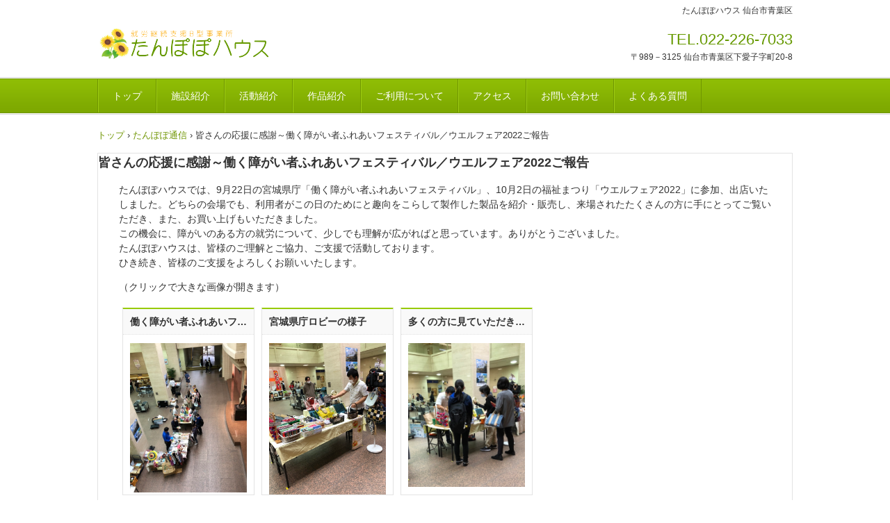

--- FILE ---
content_type: text/html
request_url: https://house-tanpopo.com/posts/news12.html
body_size: 10044
content:
<!DOCTYPE html>
<html lang="ja">
<head>
<meta charset="UTF-8">
<meta name="viewport" content="width=device-width, initial-scale=1">
<title>皆さんの応援に感謝～働く障がい者ふれあいフェスティバル／ウエルフェア2022ご報告 | 就労継続支援B型事業所</title><!--[if lt IE 9]>
<script src="html5.js" type="text/javascript"></script>
<![endif]-->
<script type="text/javascript" src="../img/jquery.min.js"></script>
<link rel="stylesheet" type="text/css" media="all" href="../img/jquery.fs.boxer.css">
<script type="text/javascript" src="../img/jquery.fs.boxer.min.js"></script> <script type="text/javascript" src="../img/masonry.pkgd.min.js"></script> <script type="text/javascript" src="../img/imagesloaded.pkgd.min.js"></script> <script><!--
jQuery(function(){
var $container=jQuery('#grid-sp-item-gallery-4');
$container.imagesLoaded(function(){
$container.masonry({
itemSelector: '.item-gallery-item',
columnWidth: '.item-gallery-item',
transitionDuration: '0.4s'
});
});
});
jQuery(function() {
jQuery('.item-gallery-boxer').boxer({
});
});
--></script> <script><!--
jQuery(function(){
var $container=jQuery('#grid-sp-item-gallery-5');
$container.imagesLoaded(function(){
$container.masonry({
itemSelector: '.item-gallery-item',
columnWidth: '.item-gallery-item',
transitionDuration: '0.4s'
});
});
});
jQuery(function() {
jQuery('.item-gallery-boxer').boxer({
});
});
--></script> <script async src="https://www.googletagmanager.com/gtag/js?id=G-4KNWWP43TY"></script><script>
window.dataLayer = window.dataLayer || [];
  function gtag(){dataLayer.push(arguments);}
  gtag('js', new Date());

  gtag('config', 'G-4KNWWP43TY');
</script>
<link rel="stylesheet" type="text/css" href="../style.css">
<link rel="stylesheet" type="text/css" href="../style1.css"></head>
<body class="basic2" id="hpb-sp-20-0012-37">
<div id="page" class="site">
<header id="masthead" class="site-header sp-part-top sp-header2" role="banner">
<div id="masthead-inner" class="sp-part-top sp-header-inner">
<div id="sp-site-branding2-1" class="sp-part-top sp-site-branding2">
<h1 class="site-title sp-part-top sp-site-title" id=""><a href="../index.html">就労継続支援B型事業所</a></h1>
<h2 class="site-description sp-part-top sp-catchphrase" id="">たんぽぽハウス 仙台市青葉区</h2>
<div class="extra sp-part-top sp-site-branding-extra" id="sp-site-branding-extra-1">
<p class="tel paragraph">TEL.022-226-7033</p>
<p class="address paragraph">〒989－3125 仙台市青葉区下愛子字町20-8</p></div></div></div></header>
<div id="main" class="site-main sp-part-top sp-main">
<div id="contenthead" class="sp-part-top sp-content-header">
<nav id="sp-site-navigation-1" class="navigation-main button-menu sp-part-top sp-site-navigation horizontal" role="navigation">
<h1 class="menu-toggle">メニュー</h1>
<div class="screen-reader-text skip-link"><a title="コンテンツへスキップ" href="#content">コンテンツへスキップ</a></div>
<ul id="menu-mainnav">
  <li class="menu-item"><a href="../index.html">トップ</a>
  <li class="menu-item"><a href="../guide.html">施設紹介</a>
  <li class="menu-item"><a href="../service.html">活動紹介</a>
  <li class="menu-item"><a href="../service1.html">作品紹介</a>
  <li class="menu-item"><a href="../entrance.html">ご利用について</a>
  <li class="menu-item"><a href="../access.html">アクセス</a>
  <li class="menu-item"><a href="../contact.html">お問い合わせ</a>
  <li class="menu-item"><a href="../faq.html">よくある質問</a></ul></nav>
<div id="breadcrumb-list" itemscope="" itemtype="http://schema.org/BreadcrumbList" class="sp-part-top sp-bread-crumb">
<div itemprop="itemListElement" itemscope="" itemtype="http://schema.org/ListItem"><a itemprop="item" href="../index.html"><span itemprop="name">トップ</span></a>
<meta itemprop="position" content="1"></div>
<div>›</div>
<div itemprop="itemListElement" itemscope="" itemtype="http://schema.org/ListItem"><a href="news_archive.html" itemprop="item"><span itemprop="name">たんぽぽ通信</span></a>
<meta itemprop="position" content="2"></div>
<div>›</div>
<div itemprop="itemListElement" itemscope="" itemtype="http://schema.org/ListItem"><span itemprop="name">皆さんの応援に感謝～働く障がい者ふれあいフェスティバル／ウエルフェア2022ご報告</span>
<meta itemprop="position" content="3"></div></div></div>
<div id="main-inner">
<div id="primary" class="content-area">
<div id="content" class="site-content sp-part-top sp-content page-news12" role="main">
<div id="sp-entry-content-109" class="hpb-viewtype-full hpb-posttype-news sp-part-top sp-wp-post-list">
<article>
<header class="entry-header">
<h1 class="entry-title">皆さんの応援に感謝～働く障がい者ふれあいフェスティバル／ウエルフェア2022ご報告</h1></header>
<div class="entry-content sp-part-top sp-entry-content" id="sp-entry-content-109">
<p class="paragraph">たんぽぽハウスでは、9月22日の宮城県庁「働く障がい者ふれあいフェスティバル」、10月2日の福祉まつり「ウエルフェア2022」に参加、出店いたしました。どちらの会場でも、利用者がこの日のためにと趣向をこらして製作した製品を紹介・販売し、来場されたたくさんの方に手にとってご覧いただき、また、お買い上げもいただきました。<br>
この機会に、障がいのある方の就労について、少しでも理解が広がればと思っています。ありがとうございました。<br>
たんぽぽハウスは、皆様のご理解とご協力、ご支援で活動しております。<br>
ひき続き、皆様のご支援をよろしくお願いいたします。</p>
<p class="paragraph">（クリックで大きな画像が開きます）</p>
<div id="sp-item-gallery-4" class="grid sp-part-top sp-item-gallery">
<ul id="grid-sp-item-gallery-4">
  <li class="item-gallery-item">
  <p class="item-gallery-title">働く障がい者ふれあいフェスティバル</p>
  <div class="item-gallery-photo"><a class="item-gallery-boxer item-gallery-link" href="../il20221006135950/img/image8.jpg" title="働く障がい者ふれあいフェスティバル"><img class="item-gallery-thumbnail" src="../il20221006135950/img/image9.jpg" alt="働く障がい者ふれあいフェスティバル"></a> </div>
  <p class="item-gallery-content"></p>
  <li class="item-gallery-item">
  <p class="item-gallery-title">宮城県庁ロビーの様子</p>
  <div class="item-gallery-photo"><a class="item-gallery-boxer item-gallery-link" href="../il20221006135950/img/image10.jpg" title="宮城県庁ロビーの様子"><img class="item-gallery-thumbnail" src="../il20221006135950/img/image11.jpg" alt="宮城県庁ロビーの様子"></a> </div>
  <p class="item-gallery-content"></p>
  <li class="item-gallery-item">
  <p class="item-gallery-title">多くの方に見ていただきました</p>
  <div class="item-gallery-photo"><a class="item-gallery-boxer item-gallery-link" href="../il20221006135950/img/image12.jpg" title="多くの方に見ていただきました"><img class="item-gallery-thumbnail" src="../il20221006135950/img/image13.jpg" alt="多くの方に見ていただきました"></a> </div>
  <p class="item-gallery-content"></p></ul></div>
<div id="sp-item-gallery-5" class="grid sp-part-top sp-item-gallery">
<ul id="grid-sp-item-gallery-5">
  <li class="item-gallery-item">
  <p class="item-gallery-title">福祉まつり「ウエルフェア2022」</p>
  <div class="item-gallery-photo"><a class="item-gallery-boxer item-gallery-link" href="../il20221006140858/img/image6.jpg" title="福祉まつり「ウエルフェア2022」"><img class="item-gallery-thumbnail" src="../il20221006140858/img/image7.jpg" alt="福祉まつり「ウエルフェア2022」"></a> </div>
  <p class="item-gallery-content"></p>
  <li class="item-gallery-item">
  <p class="item-gallery-title">見ていただけるかドキドキです</p>
  <div class="item-gallery-photo"><a class="item-gallery-boxer item-gallery-link" href="../il20221006140858/img/image8.jpg" title="見ていただけるかドキドキです"><img class="item-gallery-thumbnail" src="../il20221006140858/img/image9.jpg" alt="見ていただけるかドキドキです"></a> </div>
  <p class="item-gallery-content"></p>
  <li class="item-gallery-item">
  <p class="item-gallery-title">多くの手作り品を紹介しました</p>
  <div class="item-gallery-photo"><a class="item-gallery-boxer item-gallery-link" href="../il20221006140858/img/image10.jpg" title="多くの手作り品を紹介しました"><img class="item-gallery-thumbnail" src="../il20221006140858/img/image11.jpg" alt="多くの手作り品を紹介しました"></a> </div>
  <p class="item-gallery-content"></p></ul></div></div>
<footer class="entry-meta"><span class="date">2022年10月06日</span></footer></article></div></div></div></div></div>
<footer id="colophon" class="site-footer sp-part-top sp-footer2" role="contentinfo">
<div id="colophon-inner" class="sp-part-top sp-footer-inner">
<nav id="sp-site-navigation-2" class="navigation-main sp-part-top sp-site-navigation minimal" role="navigation">
<h1 class="menu-toggle">メニュー</h1>
<div class="screen-reader-text skip-link"><a title="コンテンツへスキップ" href="#content">コンテンツへスキップ</a></div>
<ul id="menu-mainnav">
  <li class="menu-item"><a href="../index.html">トップ</a>
  <li class="menu-item"><a href="../recruit.html">運営法人概要</a>
  <li class="menu-item"><a href="../privacy.html">プライバシーポリシー</a></ul></nav>
<div id="sp-block-container-2" class="sp-part-top sp-block-container">
<p class="copyright paragraph">Copyright &copy;株式会社たんぽぽ, All rights reserved.</p></div></div></footer></div><script type="text/javascript" src="../navigation.js"></script></body></html>

--- FILE ---
content_type: text/css
request_url: https://house-tanpopo.com/style.css
body_size: 216175
content:
#colophon{
  background-color : #f9fcee;
  border-top-width : 1px;
  border-top-style : solid;
  border-top-color : #97ca00;
}

#content{
  min-height : 50px;
}

#main-inner::after{
  clear : both;
  display : table;
  content : "";
}

#main::after{
  clear : both;
  display : table;
  content : "";
}

#masthead{
  margin-bottom : 0px;
}

#page{
  font-size : 1.2rem;
}

*{
  box-sizing : border-box;
  
}

.entry-content{
  font-size : 1.4rem;
}

.hpb-viewtype-full > article::after{
  clear : both;
  display : table;
  content : "";
}

.hpb-viewtype-simple > article::after{
  clear : both;
  display : table;
  content : "";
}

.hpb-viewtype-thumbnail > article::after{
  clear : both;
  display : table;
  content : "";
}

.navigation-post::after{
  clear : both;
  display : table;
  content : "";
}

.screen-reader-text{
  display : none;
}

.searchform::after{
  clear : both;
  display : table;
  content : "";
}

.sp-block-container{
  padding-top : 0px;
  padding-left : 0px;
  padding-right : 0px;
  padding-bottom : 0px;
}

.sp-block-container > h1{
  font-size : 2.4rem;
}

.sp-block-container > h2{
  font-size : 1.8rem;
}

.sp-block-container > h3{
  font-size : 1.5rem;
}

.sp-block-container > h4{
  font-size : 1.4rem;
}

.sp-block-container > h5{
  font-size : 1.3rem;
}

.sp-block-container > h6{
  font-size : 1.1rem;
}

.sp-block-container > hr{
  border-bottom-color : initial;
  color : #e2e2e2;
  margin-top : 25px;
  margin-left : 0px;
  margin-right : 0px;
  margin-bottom : 30px;
  border-top-width : 1px;
  border-left-width : medium;
  border-right-width : medium;
  border-bottom-width : medium;
  border-top-style : solid;
  border-left-style : none;
  border-right-style : none;
  border-bottom-style : none;
  border-top-color : #e2e2e2;
  border-left-color : initial;
  border-right-color : initial;
  border-bottom-color : initial;
  height : 1px;
}

.sp-block-container > p{
  font-size : 1.3rem;
  line-height : 1.5;
  text-align : justify;
  padding-left : 0.1em;
  padding-right : 0.1em;
  margin-top : 0.5em;
  margin-bottom : 1.5em;
  text-justify : inter-ideograph;
}

.sp-block-container > p.indent{
  padding-left : 1em;
}

.sp-block-container > p.large{
  font-size : 1.2em;
}

.sp-bread-crumb div{
  padding-bottom : 10px;
  margin-top : 10px;
  margin-right : 10px;
  width : auto;
  display : inline-block;
}

.sp-button{
  width : 122px;
}

.sp-button a{
  text-decoration : none;
  text-align : center;
  padding-top : 6px;
  padding-left : 0px;
  padding-right : 0px;
  padding-bottom : 6px;
  border-top-width : 1px;
  border-left-width : 1px;
  border-right-width : 1px;
  border-bottom-width : 1px;
  border-top-style : solid;
  border-left-style : solid;
  border-right-style : solid;
  border-bottom-style : solid;
  border-top-color : #f0f0f0;
  border-left-color : #f0f0f0;
  border-right-color : #f0f0f0;
  border-bottom-color : #f0f0f0;
  border-top-left-radius : 5px 5px;
  border-top-right-radius : 5px 5px;
  border-bottom-right-radius : 5px 5px;
  border-bottom-left-radius : 5px 5px;
  height : 100%;
  display : block;
  box-sizing : border-box;
}

.sp-button a:hover{
  border-top-width : 1px;
  border-left-width : 1px;
  border-right-width : 1px;
  border-bottom-width : 1px;
  border-top-style : solid;
  border-left-style : solid;
  border-right-style : solid;
  border-bottom-style : solid;
  border-top-color : #d8d8d8;
  border-left-color : #d8d8d8;
  border-right-color : #d8d8d8;
  border-bottom-color : #d8d8d8;
}

.sp-column.accordion > .column-label h3::after{
  border-top-width : 5px;
  border-left-width : 6px;
  border-right-width : 6px;
  border-top-style : solid;
  border-left-style : solid;
  border-right-style : solid;
  border-top-color : rgba(255, 255, 255, 0.45);
  border-left-color : transparent;
  border-right-color : transparent;
  width : 0px;
  height : 0px;
  display : block;
  position : absolute;
  top : 0.5em;
  right : 0px;
  content : "";
}

.sp-column.toggled-on > .column-label h3::after{
  display : none;
}

.sp-column.toggled-on > .column-label h3::before{
  border-left-width : 6px;
  border-right-width : 6px;
  border-bottom-width : 5px;
  border-left-style : solid;
  border-right-style : solid;
  border-bottom-style : solid;
  border-left-color : transparent;
  border-right-color : transparent;
  border-bottom-color : rgba(255, 255, 255, 0.45);
  width : 0px;
  height : 0px;
  display : block;
  position : absolute;
  top : 0.5em;
  right : 0px;
  content : "";
}

.sp-column > .column-body{
  padding-top : 5px;
  padding-left : 5px;
  padding-right : 5px;
  padding-bottom : 5px;
}

.sp-definition-list > dd{
  margin-left : 94px;
  margin-bottom : 25px;
}

.sp-definition-list > dt{
  padding-top : 5px;
  padding-left : 25px;
  padding-right : 0px;
  padding-bottom : 5px;
  margin-bottom : 10px;
}

.sp-form input{
  font-size : 1.4rem;
  font-family : "ヒラギノ角ゴ Pro W3", "Hiragino Kaku Gothic Pro", "メイリオ", Meiryo, Osaka, "ＭＳ Ｐゴシック", "MS PGothic", Arial, sans-serif;
}

.sp-form input[type="date"]{
  padding-top : 5px;
  padding-left : 5px;
  padding-right : 5px;
  padding-bottom : 5px;
  width : 90%;
}

.sp-form input[type="radio"]{
  vertical-align : middle;
  width : 20px;
}

.sp-form input[type="submit"]{
  font-size : 1.4rem;
  color : #555555;
  background-color : #dcdada;
  padding-top : 5px;
  padding-left : 8px;
  padding-right : 8px;
  padding-bottom : 5px;
  margin-top : 15px;
  width : auto;
  min-width : 100px;
  float : right;
  position : relative;
  cursor : pointer;
}

.sp-form input[type="text"]{
  padding-top : 5px;
  padding-left : 5px;
  padding-right : 5px;
  padding-bottom : 5px;
  width : 90%;
}

.sp-form table{
  border-top-width : 1px;
  border-left-width : 1px;
  border-top-style : solid;
  border-left-style : solid;
  border-top-color : #000000;
  border-left-color : #000000;
  width : 100%;
  border-collapse : collapse;
  border-spacing : 0px 0px;
}

.sp-form td{
  color : #000000;
  background-color : #ffffff;
  padding-top : 5px;
  padding-left : 18px;
  padding-right : 18px;
  padding-bottom : 5px;
  border-right-width : 1px;
  border-bottom-width : 1px;
  border-right-style : solid;
  border-bottom-style : solid;
  border-right-color : #000000;
  border-bottom-color : #000000;
  width : auto;
}

.sp-form textarea{
  font-size : 1.4rem;
  font-family : "ヒラギノ角ゴ Pro W3", "Hiragino Kaku Gothic Pro", "メイリオ", Meiryo, Osaka, "ＭＳ Ｐゴシック", "MS PGothic", Arial, sans-serif;
  padding-top : 5px;
  padding-left : 5px;
  padding-right : 5px;
  padding-bottom : 5px;
  width : 90%;
  height : 150px;
}

.sp-form th{
  font-weight : normal;
  color : #000000;
  background-color : #f4f4f4;
  text-align : left;
  padding-top : 5px;
  padding-left : 18px;
  padding-right : 18px;
  padding-bottom : 5px;
  border-right-width : 1px;
  border-bottom-width : 1px;
  border-right-style : solid;
  border-bottom-style : solid;
  border-right-color : #000000;
  border-bottom-color : #000000;
  width : auto;
  min-width : 50px;
}

.sp-google-map{
  max-width : 100%;
  word-wrap : normal;
}

.sp-google-map img{
  max-width : none !important;
}

.sp-item-gallery.grid > ul > li{
  overflow : hidden;
}

.sp-item-gallery.masonry > ul > li{
  height : auto !important;
}

.sp-item-gallery > ul > li > div img.item-gallery-thumbnail{
  max-width : 100%;
}

.sp-list{
  padding-right : 1em;
  margin-bottom : 1.5em;
  list-style-position : inside;
}

.sp-list > li{
  text-align : justify;
  padding-top : 6px;
  padding-bottom : 6px;
  margin-top : 0px;
  margin-left : 0px;
  margin-right : 0px;
  margin-bottom : 0px;
  text-justify : inter-ideograph;
}

.sp-page-title > h1{
  font-size : 1.8rem;
  font-weight : bold;
}

.sp-part-top{
  display : block;
  position : relative;
  box-sizing : border-box;
}

.sp-part-top:not(table)::after{
  clear : both;
  display : table;
  content : "";
}

.sp-site-branding2 .site-description{
  font-size : 1rem;
  font-weight : normal;
  color : #929292;
}

.sp-site-navigation{
  color : black;
  background-color : white;
}

.sp-site-navigation .menu-toggle{
  display : none;
  cursor : pointer;
}

.sp-site-navigation.vertical{
  font-size : 1.3rem;
  border-top-width : 1px;
  border-bottom-width : 1px;
  border-top-style : solid;
  border-bottom-style : solid;
  border-top-color : #d2c9b8;
  border-bottom-color : #d2c9b8;
  width : 100%;
}

.sp-site-navigation.vertical ul{
  line-height : 30px;
  padding-top : 0px;
  padding-left : 0px;
  padding-right : 0px;
  padding-bottom : 0px;
  margin-top : 0px;
  margin-left : 0px;
  margin-right : 0px;
  margin-bottom : 0px;
  list-style-type : none;
  list-style-position : outside;
}

.sp-site-navigation.vertical ul li.current-menu-ancestor > a{
  color : #ffffff;
  background-color : rgba(0, 0, 0, 0.3);
}

.sp-site-navigation.vertical ul li.current-menu-item > a{
  color : #ffffff;
  background-color : rgba(0, 0, 0, 0.3);
}

.sp-site-navigation.vertical ul li.current_page_ancestor > a{
  color : #ffffff;
  background-color : rgba(0, 0, 0, 0.3);
}

.sp-site-navigation.vertical ul li.current_page_item > a{
  color : #ffffff;
  background-color : rgba(0, 0, 0, 0.3);
}

.sp-site-navigation.vertical ul li > a{
  text-decoration : none;
  padding-top : 10px;
  padding-left : 20px;
  padding-right : 20px;
  padding-bottom : 10px;
  display : block;
}

.sp-site-navigation.vertical ul li > a:active{
  color : #ffffff;
  background-color : rgba(0, 0, 0, 0.3);
}

.sp-site-navigation.vertical ul li > a:hover{
  color : #ffffff;
  background-color : rgba(0, 0, 0, 0.3);
}

.sp-site-navigation.vertical ul ul li > a{
  padding-top : 10px;
  padding-left : 40px;
  padding-right : 40px;
  padding-bottom : 10px;
}

.sp-site-navigation.vertical > ul{
  margin-top : 0px;
  margin-left : auto;
  margin-right : auto;
  margin-bottom : 0px;
  width : 100%;
}

.sp-site-navigation.vertical > ul > li{
  padding-top : 0px;
  padding-left : 0px;
  padding-right : 0px;
  padding-bottom : 0px;
  width : 100%;
}

.sp-site-navigation.vertical > ul > li:hover > ul{
  display : block;
}

.sp-table{
  margin-top : 5px;
  margin-left : auto;
  margin-right : auto;
  margin-bottom : 5px;
  border-top-width : 1px;
  border-left-width : 1px;
  border-top-style : solid;
  border-left-style : solid;
  border-top-color : #d8d8d8;
  border-left-color : #d8d8d8;
  width : 100%;
  display : table;
  border-collapse : collapse;
}

.sp-table > * > tr > td{
  padding-top : 5px;
  padding-left : 8px;
  padding-right : 8px;
  padding-bottom : 5px;
  border-right-width : 1px;
  border-bottom-width : 1px;
  border-right-style : solid;
  border-bottom-style : solid;
  border-right-color : #d8d8d8;
  border-bottom-color : #d8d8d8;
}

.sp-table > * > tr > th{
  padding-top : 5px;
  padding-left : 8px;
  padding-right : 8px;
  padding-bottom : 5px;
  border-right-width : 1px;
  border-bottom-width : 1px;
  border-right-style : solid;
  border-bottom-style : solid;
  border-right-color : #d8d8d8;
  border-bottom-color : #d8d8d8;
}

.sp-table > * > tr > th.col-title{
  background-color : rgba(0, 0, 0, 0.0625);
}

.sp-table > * > tr > th.row-title{
  background-color : rgba(0, 0, 0, 0.0625);
}

.sp-wp-post-list{
  padding-top : 0px;
  padding-left : 0px;
  padding-right : 0px;
  padding-bottom : 0px;
  margin-top : 2em;
  margin-left : 0px;
  margin-right : 0px;
  margin-bottom : 2em;
}

.sp-wp-post-list .navigation-post{
  margin-top : 0.67em;
}

.sp-wp-post-list .navigation-post .nav-next{
  margin-right : 10px;
  float : right;
}

.sp-wp-post-list .navigation-post .nav-previous{
  margin-left : 10px;
  float : left;
}

.sp-wp-post-list .navigation-post::after{
  clear : both;
  display : table;
  content : "";
}

.sp-wp-post-list .navigation-post > h1{
  display : none;
}

.sp-wp-post-list > article{
  margin-top : 0.67em;
  margin-left : 0px;
  margin-right : 0px;
  margin-bottom : 0.67em;
}

.sp-wp-post-list > h3{
  background-color : #f4f4f4;
  background-image : none;
  background-repeat : repeat;
  background-attachment : scroll;
  background-position : 0% 0%;
  background-clip : border-box;
  background-origin : padding-box;
  background-size : auto auto;
}

a{
  color : #6f9502;
  text-decoration : none;
  outline-width : medium;
  outline-style : none;
  outline-color : black;
}

a:hover{
  text-decoration : underline;
}

article{
  display : block;
}

aside{
  display : block;
}

body{
  font-size : 1.3rem;
  font-family : "ヒラギノ角ゴ Pro W3", "Hiragino Kaku Gothic Pro", "メイリオ", Meiryo, Osaka, "ＭＳ Ｐゴシック", "MS PGothic", Arial, sans-serif;
  line-height : 1.5;
  color : #333333;
  background-color : #ffffff;
  text-align : left;
  padding-top : 0px;
  padding-left : 0px;
  padding-right : 0px;
  padding-bottom : 0px;
  margin-top : 0px;
  margin-left : 0px;
  margin-right : 0px;
  margin-bottom : 0px;
  word-wrap : break-word;
}

details{
  display : block;
}

dl{
  margin-top : 0px;
  box-sizing : border-box;
}

figcaption{
  display : block;
}

figure{
  display : block;
}

footer{
  display : block;
}

h1{
  margin-top : 0px;
  box-sizing : border-box;
}

h2{
  margin-top : 0px;
  box-sizing : border-box;
}

h3{
  margin-top : 0px;
  box-sizing : border-box;
}

h4{
  margin-top : 0px;
  box-sizing : border-box;
}

h5{
  margin-top : 0px;
  box-sizing : border-box;
}

h6{
  margin-top : 0px;
  box-sizing : border-box;
}

header{
  display : block;
}

hgroup{
  display : block;
}

html{
  font-size : 62.5%;
}

main{
  display : block;
}

nav{
  display : block;
  box-sizing : border-box;
}

ol{
  margin-top : 0px;
  box-sizing : border-box;
}

p{
  margin-top : 0px;
  box-sizing : border-box;
}

section{
  display : block;
}

summary{
  display : block;
}

table{
  margin-top : 0px;
  box-sizing : border-box;
}

ul{
  margin-top : 0px;
  margin-left : 0px;
  margin-right : 0px;
  margin-bottom : 0px;
  box-sizing : border-box;
}

@media not screen, screen and (min-width: 569px) {

  #colophon-inner{
    margin-top : 0px;
    margin-left : auto;
    margin-right : auto;
    margin-bottom : 0px;
    width : 1000px;
    box-sizing : content-box;
  }

  #main{
    margin-top : 0px;
    margin-left : auto;
    margin-right : auto;
    margin-bottom : 0px;
    width : 1000px;
    box-sizing : content-box;
  }

  #main-inner{
    float : left;
  }

  #main-inner #contenthead{
    overflow : hidden;
  }

  #main-inner #contenthead > a{
    margin-left : 0px;
    margin-right : 0px;
  }

  #main-inner #contenthead > nav{
    padding-left : 0px;
    padding-right : 0px;
    margin-left : 0px;
    margin-right : 0px;
  }

  #masthead{
    margin-bottom : 0px;
  }

  #masthead-inner{
    margin-top : 0px;
    margin-left : auto;
    margin-right : auto;
    margin-bottom : 0px;
    width : 1000px;
    box-sizing : content-box;
  }

  #page{
    margin-top : 0px;
    margin-left : auto;
    margin-right : auto;
    margin-bottom : 0px;
    overflow : hidden;
  }

  #primary{
    float : right;
  }

  .home #contenthead{
    margin-bottom : 30px;
  }

  .sp-google-map{
    width : 400px;
    min-height : 300px;
  }

  .sp-site-branding2{
    padding-top : 20px;
  }

  .sp-site-branding2 .extra{
    width : 50%;
    position : absolute;
    bottom : 0px;
    right : 0px;
  }

  .sp-site-branding2 .extra > p{
    font-size : 1.3rem;
    color : #929292;
    text-align : right;
    padding-top : 0px;
    padding-left : 0px;
    padding-right : 0px;
    padding-bottom : 0px;
    margin-top : 0px;
    margin-left : 0px;
    margin-right : 0px;
    margin-bottom : 0px;
  }

  .sp-site-branding2 .extra > p.indent{
    padding-left : 1em;
  }

  .sp-site-branding2 .extra > p.large{
    font-size : 1.5rem;
  }

  .sp-site-branding2 .site-description{
    text-align : right;
    width : 100%;
    height : auto;
    position : absolute;
    top : 15px;
  }

  .sp-site-branding2 .site-title{
    margin-top : 0px;
    margin-left : 0px;
    margin-right : 0px;
    margin-bottom : 0px;
    height : 66px;
    float : left;
  }

  .sp-site-branding2 .site-title a{
    height : 100%;
    display : block;
  }

  .sp-site-navigation.horizontal ul{
    padding-top : 0px;
    padding-left : 0px;
    padding-right : 0px;
    padding-bottom : 0px;
    margin-top : 0px;
    margin-left : 0px;
    margin-right : 0px;
    margin-bottom : 0px;
    list-style-type : none;
    list-style-position : outside;
  }

  .sp-site-navigation.horizontal ul li.current-menu-ancestor > a{
    color : #ffffff;
    background-color : rgba(0, 0, 0, 0.3);
  }

  .sp-site-navigation.horizontal ul li.current-menu-item > a{
    color : #ffffff;
    background-color : rgba(0, 0, 0, 0.3);
  }

  .sp-site-navigation.horizontal ul li.current_page_ancestor > a{
    color : #ffffff;
    background-color : rgba(0, 0, 0, 0.3);
  }

  .sp-site-navigation.horizontal ul li.current_page_item > a{
    color : #ffffff;
    background-color : rgba(0, 0, 0, 0.3);
  }

  .sp-site-navigation.horizontal ul li > a{
    text-decoration : none;
  }

  .sp-site-navigation.horizontal ul li > a:active{
    color : #ffffff;
    background-color : rgba(0, 0, 0, 0.3);
  }

  .sp-site-navigation.horizontal ul li > a:hover{
    color : #ffffff;
    background-color : rgba(0, 0, 0, 0.3);
  }

  .sp-site-navigation.horizontal ul ul{
    border-bottom-color : initial;
    background-color : #ffffff;
    border-top-width : 1px;
    border-left-width : 1px;
    border-right-width : 1px;
    border-bottom-width : medium;
    border-top-style : solid;
    border-left-style : solid;
    border-right-style : solid;
    border-bottom-style : none;
    border-top-color : #3c3f53;
    border-left-color : #3c3f53;
    border-right-color : #3c3f53;
    border-bottom-color : initial;
    width : auto;
    min-width : 150px;
    display : none;
    position : absolute;
    top : 100%;
    left : 0px;
    z-index : 9999;
  }

  .sp-site-navigation.horizontal ul ul li{
    border-bottom-width : 1px;
    border-bottom-style : solid;
    border-bottom-color : #3c3f53;
    width : 100%;
    white-space : nowrap;
  }

  .sp-site-navigation.horizontal ul ul li > a{
    padding-top : 5px;
    padding-left : 1em;
    padding-right : 1em;
    padding-bottom : 5px;
    display : block;
  }

  .sp-site-navigation.horizontal > ul::after{
    clear : both;
    display : table;
    content : "";
  }

  .sp-site-navigation.horizontal > ul > li{
    float : left;
    position : relative;
  }

  .sp-site-navigation.horizontal > ul > li:hover{
    position : relative;
  }

  .sp-site-navigation.horizontal > ul > li:hover > ul{
    display : block;
  }

  .sp-site-navigation.horizontal > ul > li > a{
    padding-top : 0.5em;
    padding-left : 2em;
    padding-right : 2em;
    padding-bottom : 0.5em;
    display : block;
  }

  .sp-site-navigation.minimal{
    text-align : center;
    margin-top : 0px;
    margin-left : auto;
    margin-right : auto;
    margin-bottom : 20px;
  }

  .sp-site-navigation.minimal ul{
    padding-top : 0px;
    padding-left : 0px;
    padding-right : 0px;
    padding-bottom : 0px;
    margin-top : 0px;
    margin-left : 0px;
    margin-right : 0px;
    margin-bottom : 0px;
    list-style-type : none;
    list-style-position : outside;
  }

  .sp-site-navigation.minimal ul li:last-child{
    margin-right : 0px;
  }

  .sp-site-navigation.minimal ul li > a:active{
    text-decoration : underline;
  }

  .sp-site-navigation.minimal ul li > a:hover{
    text-decoration : underline;
  }

  .sp-site-navigation.minimal > ul li{
    margin-right : 10px;
    display : inline;
  }

  .sp-site-navigation.minimal > ul ul{
    margin-left : 10px;
    display : inline;
  }

  .sp-yahoo-map{
    width : 400px;
    min-height : 300px;
  }

  body{
    min-width : 1000px;
  }
}

@media not screen, screen and (min-width: 569px) {

  #content{
    width : 1000px;
  }

  #contenthead{
    width : 1000px;
  }
}

@media screen and (max-width: 568px) {

  #colophon::before{
    border-top-width : 2px;
    border-top-style : solid;
    border-top-color : #ffffff;
    width : 100%;
    display : block;
    content : "";
  }

  #content{
    padding-left : 10px;
    padding-right : 10px;
  }

  #masthead{
    margin-bottom : 0px;
  }

  *{
    box-sizing : border-box;
  }

  .home #contenthead{
    margin-bottom : 20px;
  }

  .sp-block-container{
    padding-top : 0px;
    padding-left : 5px;
    padding-right : 5px;
    padding-bottom : 0px;
  }

  .sp-bread-crumb{
    padding-left : 10px;
    padding-right : 10px;
  }

  .sp-definition-list > dd{
    margin-left : 20px;
  }

  .sp-form input{
    width : 90%;
  }

  .sp-form input[type="submit"] {
  }

  .sp-form table{
    border-top-width : 1px;
    border-top-style : solid;
    border-top-color : #d8d8d8;
  }

  .sp-form td{
    width : auto;
    display : block;
  }

  .sp-form textarea{
    width : 90%;
  }

  .sp-form th{
    width : auto;
    display : block;
  }

  .sp-google-map{
    width : 100%;
    min-height : 300px;
  }

  .sp-image{
    max-width : 100%;
    height : auto;
  }

  .sp-sidebar{
    padding-left : 10px;
    padding-right : 10px;
  }

  .sp-site-branding2 .extra{
    padding-top : 5px;
  }

  .sp-site-branding2 .extra > p{
    font-size : 1rem;
    color : #929292;
    text-align : left;
    padding-top : 0px;
    padding-left : 10px;
    padding-right : 10px;
    padding-bottom : 0px;
    margin-top : 0px;
    margin-left : 0px;
    margin-right : 0px;
    margin-bottom : 0px;
    width : 100%;
  }

  .sp-site-branding2 .site-description{
    text-align : center;
  }

  .sp-site-branding2 .site-title{
    text-align : center;
  }

  .sp-site-navigation .menu-toggle{
    background-color : rgba(0, 0, 0, 0.3);
    padding-top : 10px;
    padding-left : 10px;
    padding-right : 10px;
    padding-bottom : 10px;
    margin-top : 0px;
    margin-left : 0px;
    margin-right : 0px;
    margin-bottom : 0px;
    cursor : pointer;
  }

  .sp-site-navigation ul{
    list-style-type : none;
    list-style-position : outside;
  }

  .sp-site-navigation.button-menu .menu-toggle{
    display : block;
  }

  .sp-site-navigation.button-menu ul ul{
    display : block;
  }

  .sp-site-navigation.button-menu ul.toggled-on{
    display : block;
  }

  .sp-site-navigation.button-menu > ul{
    display : none;
  }

  .sp-site-navigation.horizontal{
    padding-top : 0px;
    margin-top : 10px;
    position : relative;
  }

  .sp-site-navigation.horizontal ul{
    background-color : #ffffff;
    padding-top : 0px;
    padding-left : 0px;
    padding-right : 0px;
    padding-bottom : 0px;
    width : auto;
    height : auto;
  }

  .sp-site-navigation.horizontal ul li{
    padding-left : 0px;
    border-left-width : 0px;
    width : auto;
    float : none;
  }

  .sp-site-navigation.horizontal ul li.current-menu-ancestor > a{
    color : #ffffff;
    background-color : rgba(0, 0, 0, 0.3);
  }

  .sp-site-navigation.horizontal ul li.current-menu-item > a{
    color : #ffffff;
    background-color : rgba(0, 0, 0, 0.3);
  }

  .sp-site-navigation.horizontal ul li.current_page_ancestor > a{
    color : #ffffff;
    background-color : rgba(0, 0, 0, 0.3);
  }

  .sp-site-navigation.horizontal ul li.current_page_item > a{
    color : #ffffff;
    background-color : rgba(0, 0, 0, 0.3);
  }

  .sp-site-navigation.horizontal ul li > a{
    line-height : 24px;
    padding-top : 8px;
    padding-left : 25px;
    padding-right : 10px;
    padding-bottom : 7px;
    float : none;
    display : block;
  }

  .sp-site-navigation.horizontal ul li > a:active{
    color : #ffffff;
    background-color : rgba(0, 0, 0, 0.3);
  }

  .sp-site-navigation.horizontal ul li > a:hover{
    color : #ffffff;
    background-color : rgba(0, 0, 0, 0.3);
  }

  .sp-site-navigation.horizontal ul ul{
    border-bottom-color : initial;
    background-color : transparent;
    border-top-width : medium;
    border-left-width : medium;
    border-right-width : medium;
    border-bottom-width : medium;
    border-top-style : none;
    border-left-style : none;
    border-right-style : none;
    border-bottom-style : none;
    border-top-color : initial;
    border-left-color : initial;
    border-right-color : initial;
    border-bottom-color : initial;
    width : auto;
    min-width : 150px;
    display : block;
    position : relative;
    top : 100%;
    left : 0px;
    z-index : 9999;
  }

  .sp-site-navigation.horizontal ul ul li{
    border-bottom-color : initial;
    border-bottom-width : medium;
    border-bottom-style : none;
    border-bottom-color : initial;
  }

  .sp-site-navigation.horizontal ul ul li > a{
    border-bottom-color : initial;
    padding-top : 8px;
    padding-left : 50px;
    padding-right : 50px;
    padding-bottom : 8px;
    border-bottom-width : medium;
    border-bottom-style : none;
    border-bottom-color : initial;
  }

  .sp-site-navigation.minimal{
    text-align : center;
    margin-bottom : 20px;
  }

  .sp-site-navigation.minimal ul{
    padding-top : 0px;
    padding-left : 0px;
    padding-right : 0px;
    padding-bottom : 0px;
    margin-top : 0px;
    margin-left : 0px;
    margin-right : 0px;
    margin-bottom : 0px;
    list-style-type : none;
    list-style-position : outside;
  }

  .sp-site-navigation.minimal ul li{
    display : block;
  }

  .sp-site-navigation.minimal ul li > a{
    display : block;
  }

  .sp-site-navigation.minimal ul li > a:hover{
    text-decoration : underline;
  }

  .sp-table{
    display : block;
    overflow-x : auto;
  }

  .sp-yahoo-map{
    width : 100%;
    min-height : 300px;
  }

  embed{
    max-width : 100%;
  }
}

#sp-image-1, #sp-image-100, #sp-image-101, #sp-image-102, #sp-image-103, #sp-image-104, #sp-image-105, #sp-image-106, #sp-image-107, #sp-image-108, #sp-image-109, #sp-image-110, #sp-image-111, #sp-image-112, #sp-image-113, #sp-image-114, #sp-image-115, #sp-image-116, #sp-image-117, #sp-image-118, #sp-image-119, #sp-image-120, #sp-image-121, #sp-image-122, #sp-image-123, #sp-image-124, #sp-image-125, #sp-image-126, #sp-image-127, #sp-image-128, #sp-image-129, #sp-image-130, #sp-image-131, #sp-image-132, #sp-image-133, #sp-image-134, #sp-image-135, #sp-image-136, #sp-image-137, #sp-image-138, #sp-image-139, #sp-image-140, #sp-image-141, #sp-image-142, #sp-image-143, #sp-image-144, #sp-image-145, #sp-image-146, #sp-image-147, #sp-image-148, #sp-image-149, #sp-image-150, #sp-image-151, #sp-image-152, #sp-image-153, #sp-image-154, #sp-image-155, #sp-image-156, #sp-image-157, #sp-image-158, #sp-image-159, #sp-image-160, #sp-image-161, #sp-image-162, #sp-image-163, #sp-image-164, #sp-image-165, #sp-image-166, #sp-image-167, #sp-image-168, #sp-image-169, #sp-image-17, #sp-image-170, #sp-image-171, #sp-image-172, #sp-image-173, #sp-image-174, #sp-image-175, #sp-image-176, #sp-image-18, #sp-image-19, #sp-image-2, #sp-image-20, #sp-image-21, #sp-image-22, #sp-image-23, #sp-image-24, #sp-image-25, #sp-image-26, #sp-image-27, #sp-image-28, #sp-image-29, #sp-image-3, #sp-image-30, #sp-image-31, #sp-image-32, #sp-image-33, #sp-image-34, #sp-image-35, #sp-image-36, #sp-image-37, #sp-image-38, #sp-image-39, #sp-image-4, #sp-image-40, #sp-image-41, #sp-image-42, #sp-image-43, #sp-image-44, #sp-image-45, #sp-image-46, #sp-image-47, #sp-image-48, #sp-image-49, #sp-image-5, #sp-image-50, #sp-image-51, #sp-image-52, #sp-image-53, #sp-image-54, #sp-image-55, #sp-image-56, #sp-image-57, #sp-image-58, #sp-image-59, #sp-image-6, #sp-image-60, #sp-image-61, #sp-image-62, #sp-image-63, #sp-image-64, #sp-image-65, #sp-image-66, #sp-image-67, #sp-image-68, #sp-image-69, #sp-image-7, #sp-image-70, #sp-image-71, #sp-image-72, #sp-image-73, #sp-image-74, #sp-image-75, #sp-image-76, #sp-image-77, #sp-image-78, #sp-image-79, #sp-image-8, #sp-image-80, #sp-image-81, #sp-image-82, #sp-image-83, #sp-image-84, #sp-image-85, #sp-image-86, #sp-image-87, #sp-image-88, #sp-image-89, #sp-image-90, #sp-image-91, #sp-image-92, #sp-image-93, #sp-image-94, #sp-image-95, #sp-image-96, #sp-image-97, #sp-image-98, #sp-image-99{
  max-width : 100%;
}

@media not screen, screen and (min-width: 569px) {

  #sp-site-navigation-1{
    background-image : url(img/back-main-nav-01.png);
    background-position : left 2px;
    padding-top : 2px;
    padding-left : 100%;
    padding-right : 100%;
    padding-bottom : 2px;
    margin-left : -100%;
    margin-right : -100%;
    margin-bottom : 4px;
    border-top-width : 1px;
    border-bottom-width : 1px;
    border-top-style : solid;
    border-bottom-style : solid;
    border-top-color : #d7d7d7;
    border-bottom-color : #d7d7d7;
    position : relative;
  }

  #sp-site-navigation-1 ul ul{
    border-top-width : 1px;
    border-left-width : 1px;
    border-right-width : 1px;
    border-bottom-width : medium;
    border-top-style : solid;
    border-left-style : solid;
    border-right-style : solid;
    border-bottom-style : none;
    border-top-color : #ffffff;
    border-left-color : #ffffff;
    border-right-color : #ffffff;
    border-bottom-color : initial;
  }

  #sp-site-navigation-1 ul ul li{
    padding-top : 0px;
    padding-bottom : 0px;
    border-bottom-width : 1px;
    border-bottom-style : solid;
    border-bottom-color : #ffffff;
    position : relative;
  }

  #sp-site-navigation-1 ul ul li:hover > ul{
    display : block;
    top : 0px;
    left : 100%;
  }

  #sp-site-navigation-1 ul ul li > a{
    color : #333333;
    background-color : #f1f4d0;
    border-top-width : medium;
    border-left-width : medium;
    border-right-width : medium;
    border-bottom-width : medium;
    border-top-style : none;
    border-left-style : none;
    border-right-style : none;
    border-bottom-style : none;
    border-top-color : initial;
    border-left-color : initial;
    border-right-color : initial;
    border-bottom-color : initial;
  }

  #sp-site-navigation-1 ul ul li > a:hover{
    background-color : #e6eabb;
  }

  #sp-site-navigation-1::after{
    border-top-width : 1px;
    border-bottom-width : 1px;
    border-top-style : solid;
    border-bottom-style : solid;
    border-top-color : #6f9501;
    border-bottom-color : #ffffff;
    display : block;
    position : absolute;
    bottom : 0px;
    right : 0px;
    left : 0px;
    content : "";
  }

  #sp-site-navigation-1::before{
    border-top-width : 1px;
    border-bottom-width : 1px;
    border-top-style : solid;
    border-bottom-style : solid;
    border-top-color : #ffffff;
    border-bottom-color : #6f9501;
    display : block;
    position : absolute;
    top : 0px;
    right : 0px;
    left : 0px;
    content : "";
  }

  #sp-site-navigation-1 > ul{
    margin-top : 0px;
    margin-left : auto;
    margin-right : auto;
    margin-bottom : 0px;
    border-left-width : 1px;
    border-left-style : solid;
    border-left-color : #6f9501;
  }

  #sp-site-navigation-1 > ul > li.current-menu-ancestor > a{
    color : #eaff01;
    background-image : url(img/back-main-nav-01-hover.png);
  }

  #sp-site-navigation-1 > ul > li.current-menu-item > a{
    color : #eaff01;
    background-image : url(img/back-main-nav-01-hover.png);
  }

  #sp-site-navigation-1 > ul > li.current_page_ancestor > a{
    color : #eaff01;
    background-image : url(img/back-main-nav-01-hover.png);
  }

  #sp-site-navigation-1 > ul > li.current_page_item > a{
    color : #eaff01;
    background-image : url(img/back-main-nav-01-hover.png);
  }

  #sp-site-navigation-1 > ul > li > a{
    font-size : 1.4rem;
    line-height : 1;
    color : #ffffff;
    padding-top : 17px;
    padding-left : 20px;
    padding-right : 20px;
    padding-bottom : 17px;
    border-left-width : 1px;
    border-right-width : 1px;
    border-left-style : solid;
    border-right-style : solid;
    border-left-color : #9ecd12;
    border-right-color : #6f9501;
    display : block;
  }

  #sp-site-navigation-1 > ul > li > a:hover{
    color : #eaff01;
    background-image : url(img/back-main-nav-01-hover.png);
  }
}

@media screen and (max-width: 568px) {

  #sp-site-navigation-1{
    font-size : 1.3rem;
    margin-top : 0px;
  }

  #sp-site-navigation-1 .menu-toggle{
    font-size : 1.3rem;
    background-color : #fdbb36;
    background-image : url(img/icon-menu-toggle.png);
    background-repeat : no-repeat;
    background-position : center center;
    text-indent : -9999px;
    padding-top : 12px;
    padding-bottom : 12px;
  }

  #sp-site-navigation-1 li > a:active{
    color : #ffffff;
    background-color : #fdbb36;
    border-bottom-width : 1px;
    border-bottom-style : solid;
    border-bottom-color : #fdbb36;
  }

  #sp-site-navigation-1 li > a:hover{
    color : #ffffff;
    background-color : #fdbb36;
    border-bottom-width : 1px;
    border-bottom-style : solid;
    border-bottom-color : #fdbb36;
  }

  #sp-site-navigation-1 ul li{
    line-height : 1.5;
    text-align : left;
  }

  #sp-site-navigation-1 ul li > a{
    font-weight : bold;
    color : #ffffff;
    background-color : #83a520;
    padding-top : 9px;
    padding-left : 25px;
    padding-right : 10px;
    padding-bottom : 8px;
    border-bottom-width : 1px;
    border-bottom-style : solid;
    border-bottom-color : #9ac423;
  }

  #sp-site-navigation-1 ul ul li > a{
    padding-left : 40px;
    padding-right : 10px;
  }

  #sp-site-navigation-1 ul ul ul li > a{
    padding-left : 55px;
  }

  #sp-site-navigation-1 > ul li.current-menu-ancestor > a{
    color : #ffffff;
    background-color : #fdbb36;
    border-bottom-width : 1px;
    border-bottom-style : solid;
    border-bottom-color : #fdbb36;
  }

  #sp-site-navigation-1 > ul li.current-menu-item > a{
    color : #ffffff;
    background-color : #fdbb36;
    border-bottom-width : 1px;
    border-bottom-style : solid;
    border-bottom-color : #fdbb36;
  }

  #sp-site-navigation-1 > ul li.current_page_ancestor > a{
    color : #ffffff;
    background-color : #fdbb36;
    border-bottom-width : 1px;
    border-bottom-style : solid;
    border-bottom-color : #fdbb36;
  }

  #sp-site-navigation-1 > ul li.current_page_item > a{
    color : #ffffff;
    background-color : #fdbb36;
    border-bottom-width : 1px;
    border-bottom-style : solid;
    border-bottom-color : #fdbb36;
  }
}

#sp-site-branding2-1 .extra{
  padding-top : 0px;
  position : static;
}

#sp-site-branding2-1 .extra p{
  font-size : 1.2rem;
  color : #333333;
  padding-left : 0px;
  padding-right : 0px;
}

#sp-site-branding2-1 .extra p.tel{
  font-size : 2.2rem;
  color : #669900;
}

#sp-site-branding2-1 .site-description{
  font-size : 1.2rem;
  font-weight : normal;
  color : #333333;
  margin-bottom : 0px;
  position : absolute;
}

#sp-site-branding2-1 .site-title{
  background-image : url(img/site-title.png);
  background-repeat : no-repeat;
  margin-bottom : 0px;
  width : 279px;
  height : 46px;
}

#sp-site-branding2-1 .site-title a{
  text-indent : -9999px;
  display : block;
  overflow : hidden;
}

@media not screen, screen and (min-width: 569px) {

  #sp-site-branding2-1{
    padding-top : 0px;
    padding-bottom : 20px;
  }

  #sp-site-branding2-1 .extra{
    margin-top : 40px;
    float : right;
  }

  #sp-site-branding2-1 .extra p{
    text-align : right;
  }

  #sp-site-branding2-1 .site-description{
    text-align : right;
    top : 6px;
  }

  #sp-site-branding2-1 .site-title{
    margin-top : 40px;
    float : left;
  }
}

@media screen and (max-width: 568px) {

  #sp-site-branding2-1{
    padding-top : 70px;
    padding-bottom : 25px;
  }

  #sp-site-branding2-1 .extra{
    margin-top : 20px;
  }

  #sp-site-branding2-1 .extra p{
    text-align : center;
  }

  #sp-site-branding2-1 .extra p.tel{
    text-align : center;
  }

  #sp-site-branding2-1 .site-description{
    text-align : center;
    padding-left : 10px;
    padding-right : 10px;
    top : 5px;
  }

  #sp-site-branding2-1 .site-title{
    margin-left : auto;
    margin-right : auto;
  }
}

.page-access#content #page-content, .page-activity_archive#content #page-content, .page-blog#content #page-content, .page-contact#content #page-content, .page-contact1#content #page-content, .page-contact2#content #page-content, .page-entrance#content #page-content, .page-faq#content #page-content, .page-guide#content #page-content, .page-privacy#content #page-content, .page-recruit#content #page-content, .page-service#content #page-content, .page-service1#content #page-content, .page-toppage#content #page-content, #sp-block-container-1{
  background-color : #ffffff;
  background-image : none;
  background-repeat : repeat;
  background-attachment : scroll;
  background-position : 0% 0%;
  background-clip : border-box;
  background-origin : padding-box;
  background-size : auto auto;
  padding-top : 23px;
  padding-left : 30px;
  padding-right : 30px;
  padding-bottom : 30px;
  margin-top : 0px;
  margin-bottom : 23px;
  border-top-width : medium;
  border-left-width : 1px;
  border-right-width : 1px;
  border-bottom-width : 1px;
  border-top-style : none;
  border-left-style : solid;
  border-right-style : solid;
  border-bottom-style : solid;
  border-top-color : initial;
  border-left-color : #e3e3e3;
  border-right-color : #e3e3e3;
  border-bottom-color : #e3e3e3;
  box-shadow : 0px 3px 0px 0px #eaeaea;
}

.page-access#content #page-content > blockquote, .page-activity_archive#content #page-content > blockquote, .page-blog#content #page-content > blockquote, .page-contact#content #page-content > blockquote, .page-contact1#content #page-content > blockquote, .page-contact2#content #page-content > blockquote, .page-entrance#content #page-content > blockquote, .page-faq#content #page-content > blockquote, .page-guide#content #page-content > blockquote, .page-privacy#content #page-content > blockquote, .page-recruit#content #page-content > blockquote, .page-service#content #page-content > blockquote, .page-service1#content #page-content > blockquote, .page-toppage#content #page-content > blockquote, #sp-block-container-1 > blockquote{
  background-color : #f8f8f8;
  background-image : none;
  background-repeat : repeat;
  background-attachment : scroll;
  background-position : 0% 0%;
  background-clip : border-box;
  background-origin : padding-box;
  background-size : auto auto;
  padding-top : 1em;
  padding-left : 30px;
  padding-right : 30px;
  padding-bottom : 1em;
  margin-top : 0px;
  margin-left : 0px;
  margin-right : 0px;
  margin-bottom : 16px;
  border-top-left-radius : 3px 3px;
  border-top-right-radius : 3px 3px;
  border-bottom-right-radius : 3px 3px;
  border-bottom-left-radius : 3px 3px;
  -webkit-border-radius : 3px;
}

.page-access#content #page-content > blockquote p, .page-activity_archive#content #page-content > blockquote p, .page-blog#content #page-content > blockquote p, .page-contact#content #page-content > blockquote p, .page-contact1#content #page-content > blockquote p, .page-contact2#content #page-content > blockquote p, .page-entrance#content #page-content > blockquote p, .page-faq#content #page-content > blockquote p, .page-guide#content #page-content > blockquote p, .page-privacy#content #page-content > blockquote p, .page-recruit#content #page-content > blockquote p, .page-service#content #page-content > blockquote p, .page-service1#content #page-content > blockquote p, .page-toppage#content #page-content > blockquote p, #sp-block-container-1 > blockquote p{
  margin-top : 19px;
  margin-bottom : 0px;
}

.page-access#content #page-content > h1, .page-activity_archive#content #page-content > h1, .page-blog#content #page-content > h1, .page-contact#content #page-content > h1, .page-contact1#content #page-content > h1, .page-contact2#content #page-content > h1, .page-entrance#content #page-content > h1, .page-faq#content #page-content > h1, .page-guide#content #page-content > h1, .page-privacy#content #page-content > h1, .page-recruit#content #page-content > h1, .page-service#content #page-content > h1, .page-service1#content #page-content > h1, .page-toppage#content #page-content > h1, #sp-block-container-1 > h1{
  font-size : 1.6rem;
  font-weight : bold;
  margin-bottom : 20px;
  border-bottom-width : 2px;
  border-bottom-style : solid;
  border-bottom-color : #97ca00;
  clear : both;
}

.page-access#content #page-content > h2, .page-activity_archive#content #page-content > h2, .page-blog#content #page-content > h2, .page-contact#content #page-content > h2, .page-contact1#content #page-content > h2, .page-contact2#content #page-content > h2, .page-entrance#content #page-content > h2, .page-faq#content #page-content > h2, .page-guide#content #page-content > h2, .page-privacy#content #page-content > h2, .page-recruit#content #page-content > h2, .page-service#content #page-content > h2, .page-service1#content #page-content > h2, .page-toppage#content #page-content > h2, #sp-block-container-1 > h2{
  font-size : 1.6rem;
  font-weight : bold;
  margin-bottom : 20px;
  border-bottom-width : 1px;
  border-bottom-style : solid;
  border-bottom-color : #bfbfbf;
  clear : both;
}

.page-access#content #page-content > h3, .page-activity_archive#content #page-content > h3, .page-blog#content #page-content > h3, .page-contact#content #page-content > h3, .page-contact1#content #page-content > h3, .page-contact2#content #page-content > h3, .page-entrance#content #page-content > h3, .page-faq#content #page-content > h3, .page-guide#content #page-content > h3, .page-privacy#content #page-content > h3, .page-recruit#content #page-content > h3, .page-service#content #page-content > h3, .page-service1#content #page-content > h3, .page-toppage#content #page-content > h3, #sp-block-container-1 > h3{
  font-size : 1.6rem;
  font-weight : normal;
  margin-bottom : 21px;
  border-bottom-width : 1px;
  border-bottom-style : solid;
  border-bottom-color : #bfbfbf;
  clear : both;
}

.page-access#content #page-content > h4, .page-activity_archive#content #page-content > h4, .page-blog#content #page-content > h4, .page-contact#content #page-content > h4, .page-contact1#content #page-content > h4, .page-contact2#content #page-content > h4, .page-entrance#content #page-content > h4, .page-faq#content #page-content > h4, .page-guide#content #page-content > h4, .page-privacy#content #page-content > h4, .page-recruit#content #page-content > h4, .page-service#content #page-content > h4, .page-service1#content #page-content > h4, .page-toppage#content #page-content > h4, #sp-block-container-1 > h4{
  font-size : 1.5rem;
  font-weight : normal;
  margin-bottom : 21px;
  border-bottom-width : 1px;
  border-bottom-style : solid;
  border-bottom-color : #bfbfbf;
  clear : both;
}

.page-access#content #page-content > h5, .page-activity_archive#content #page-content > h5, .page-blog#content #page-content > h5, .page-contact#content #page-content > h5, .page-contact1#content #page-content > h5, .page-contact2#content #page-content > h5, .page-entrance#content #page-content > h5, .page-faq#content #page-content > h5, .page-guide#content #page-content > h5, .page-privacy#content #page-content > h5, .page-recruit#content #page-content > h5, .page-service#content #page-content > h5, .page-service1#content #page-content > h5, .page-toppage#content #page-content > h5, #sp-block-container-1 > h5{
  font-size : 1.4rem;
  font-weight : normal;
  margin-bottom : 21px;
  border-bottom-width : 1px;
  border-bottom-style : solid;
  border-bottom-color : #bfbfbf;
  clear : both;
}

.page-access#content #page-content > h6, .page-activity_archive#content #page-content > h6, .page-blog#content #page-content > h6, .page-contact#content #page-content > h6, .page-contact1#content #page-content > h6, .page-contact2#content #page-content > h6, .page-entrance#content #page-content > h6, .page-faq#content #page-content > h6, .page-guide#content #page-content > h6, .page-privacy#content #page-content > h6, .page-recruit#content #page-content > h6, .page-service#content #page-content > h6, .page-service1#content #page-content > h6, .page-toppage#content #page-content > h6, #sp-block-container-1 > h6{
  font-size : 1.3rem;
  font-weight : normal;
  margin-bottom : 20px;
  border-bottom-width : 1px;
  border-bottom-style : solid;
  border-bottom-color : #bfbfbf;
  clear : both;
}

.page-access#content #page-content > hr, .page-activity_archive#content #page-content > hr, .page-blog#content #page-content > hr, .page-contact#content #page-content > hr, .page-contact1#content #page-content > hr, .page-contact2#content #page-content > hr, .page-entrance#content #page-content > hr, .page-faq#content #page-content > hr, .page-guide#content #page-content > hr, .page-privacy#content #page-content > hr, .page-recruit#content #page-content > hr, .page-service#content #page-content > hr, .page-service1#content #page-content > hr, .page-toppage#content #page-content > hr, #sp-block-container-1 > hr{
  margin-bottom : 19px;
  border-top-width : 1px;
  border-top-style : solid;
  border-top-color : #97ca00;
}

.page-access#content #page-content > img, .page-activity_archive#content #page-content > img, .page-blog#content #page-content > img, .page-contact#content #page-content > img, .page-contact1#content #page-content > img, .page-contact2#content #page-content > img, .page-entrance#content #page-content > img, .page-faq#content #page-content > img, .page-guide#content #page-content > img, .page-privacy#content #page-content > img, .page-recruit#content #page-content > img, .page-service#content #page-content > img, .page-service1#content #page-content > img, .page-toppage#content #page-content > img, #sp-block-container-1 > img{
  margin-top : 0px;
  margin-bottom : 19px;
}

.page-access#content #page-content > ins, .page-activity_archive#content #page-content > ins, .page-blog#content #page-content > ins, .page-contact#content #page-content > ins, .page-contact1#content #page-content > ins, .page-contact2#content #page-content > ins, .page-entrance#content #page-content > ins, .page-faq#content #page-content > ins, .page-guide#content #page-content > ins, .page-privacy#content #page-content > ins, .page-recruit#content #page-content > ins, .page-service#content #page-content > ins, .page-service1#content #page-content > ins, .page-toppage#content #page-content > ins, #sp-block-container-1 > ins{
  background-color : #fff9c0;
  text-decoration : none;
  padding-top : 5px;
  padding-left : 3px;
  padding-right : 3px;
  padding-bottom : 5px;
}

.page-access#content #page-content > ol, .page-activity_archive#content #page-content > ol, .page-blog#content #page-content > ol, .page-contact#content #page-content > ol, .page-contact1#content #page-content > ol, .page-contact2#content #page-content > ol, .page-entrance#content #page-content > ol, .page-faq#content #page-content > ol, .page-guide#content #page-content > ol, .page-privacy#content #page-content > ol, .page-recruit#content #page-content > ol, .page-service#content #page-content > ol, .page-service1#content #page-content > ol, .page-toppage#content #page-content > ol, #sp-block-container-1 > ol{
  padding-top : 0px;
  padding-left : 13px;
  padding-right : 0px;
  padding-bottom : 0px;
  margin-top : 0px;
  margin-left : 0px;
  margin-right : 0px;
  margin-bottom : 18px;
  list-style-position : inside;
}

.page-access#content #page-content > ol ol, .page-activity_archive#content #page-content > ol ol, .page-blog#content #page-content > ol ol, .page-contact#content #page-content > ol ol, .page-contact1#content #page-content > ol ol, .page-contact2#content #page-content > ol ol, .page-entrance#content #page-content > ol ol, .page-faq#content #page-content > ol ol, .page-guide#content #page-content > ol ol, .page-privacy#content #page-content > ol ol, .page-recruit#content #page-content > ol ol, .page-service#content #page-content > ol ol, .page-service1#content #page-content > ol ol, .page-toppage#content #page-content > ol ol, #sp-block-container-1 > ol ol{
  margin-bottom : 0px;
}

.page-access#content #page-content > p, .page-activity_archive#content #page-content > p, .page-blog#content #page-content > p, .page-contact#content #page-content > p, .page-contact1#content #page-content > p, .page-contact2#content #page-content > p, .page-entrance#content #page-content > p, .page-faq#content #page-content > p, .page-guide#content #page-content > p, .page-privacy#content #page-content > p, .page-recruit#content #page-content > p, .page-service#content #page-content > p, .page-service1#content #page-content > p, .page-toppage#content #page-content > p, #sp-block-container-1 > p{
  margin-top : 0px;
  margin-bottom : 19px;
}

.page-access#content #page-content > p:first-child, .page-activity_archive#content #page-content > p:first-child, .page-blog#content #page-content > p:first-child, .page-contact#content #page-content > p:first-child, .page-contact1#content #page-content > p:first-child, .page-contact2#content #page-content > p:first-child, .page-entrance#content #page-content > p:first-child, .page-faq#content #page-content > p:first-child, .page-guide#content #page-content > p:first-child, .page-privacy#content #page-content > p:first-child, .page-recruit#content #page-content > p:first-child, .page-service#content #page-content > p:first-child, .page-service1#content #page-content > p:first-child, .page-toppage#content #page-content > p:first-child, #sp-block-container-1 > p:first-child{
  margin-top : 0px;
}

.page-access#content #page-content > pre, .page-activity_archive#content #page-content > pre, .page-blog#content #page-content > pre, .page-contact#content #page-content > pre, .page-contact1#content #page-content > pre, .page-contact2#content #page-content > pre, .page-entrance#content #page-content > pre, .page-faq#content #page-content > pre, .page-guide#content #page-content > pre, .page-privacy#content #page-content > pre, .page-recruit#content #page-content > pre, .page-service#content #page-content > pre, .page-service1#content #page-content > pre, .page-toppage#content #page-content > pre, #sp-block-container-1 > pre{
  background-color : #f5f5f5;
  padding-top : 20px;
  padding-left : 20px;
  padding-right : 20px;
  padding-bottom : 20px;
  overflow : auto;
  word-wrap : normal;
}

@media not screen, screen and (min-width: 569px) {

  #sp-site-navigation-2{
    background-image : url(img/back-main-nav-01.png);
    background-position : left 2px;
    padding-top : 2px;
    padding-left : 100%;
    padding-right : 100%;
    padding-bottom : 2px;
    margin-left : -100%;
    margin-right : -100%;
    margin-bottom : 4px;
    border-top-width : 1px;
    border-bottom-width : 1px;
    border-top-style : solid;
    border-bottom-style : solid;
    border-top-color : #d7d7d7;
    border-bottom-color : #d7d7d7;
    position : relative;
  }

  #sp-site-navigation-2 ul{
    font-size : 1.3rem;
    padding-top : 15px;
    padding-bottom : 14px;
    margin-top : 0px;
    margin-left : auto;
    margin-right : auto;
    margin-bottom : 0px;
  }

  #sp-site-navigation-2 ul li{
    margin-top : 0px;
    margin-left : 0px;
    margin-right : 0px;
    margin-bottom : 0px;
  }

  #sp-site-navigation-2 ul li a{
    font-size : 1.4rem;
    line-height : 1;
    color : #ffffff;
    vertical-align : middle;
    display : inline-block;
  }

  #sp-site-navigation-2 ul li::after{
    color : #ffffff;
    margin-top : 0px;
    margin-left : 5px;
    margin-right : 5px;
    margin-bottom : 0px;
    content : "/";
  }

  #sp-site-navigation-2 ul li:last-child::after{
    display : none;
  }

  #sp-site-navigation-2 ul ul::before{
    color : #ffffff;
    margin-top : 0px;
    margin-left : 5px;
    margin-right : 5px;
    margin-bottom : 0px;
    content : "/";
  }

  #sp-site-navigation-2::after{
    border-top-width : 1px;
    border-bottom-width : 1px;
    border-top-style : solid;
    border-bottom-style : solid;
    border-top-color : #6f9501;
    border-bottom-color : #ffffff;
    display : block;
    position : absolute;
    bottom : 0px;
    right : 0px;
    left : 0px;
    content : "";
  }

  #sp-site-navigation-2::before{
    border-top-width : 1px;
    border-bottom-width : 1px;
    border-top-style : solid;
    border-bottom-style : solid;
    border-top-color : #ffffff;
    border-bottom-color : #6f9501;
    display : block;
    position : absolute;
    top : 0px;
    right : 0px;
    left : 0px;
    content : "";
  }

  #sp-site-navigation-2 > ul > li.current-menu-ancestor > a{
    color : #eaff01;
    text-decoration : underline;
  }

  #sp-site-navigation-2 > ul > li.current-menu-item > a{
    color : #eaff01;
    text-decoration : underline;
  }

  #sp-site-navigation-2 > ul > li.current_page_ancestor > a{
    color : #eaff01;
    text-decoration : underline;
  }

  #sp-site-navigation-2 > ul > li.current_page_item > a{
    color : #eaff01;
    text-decoration : underline;
  }

  #sp-site-navigation-2 > ul > li > a:hover{
    color : #eaff01;
    text-decoration : underline;
  }
}

@media screen and (max-width: 568px) {

  #sp-site-navigation-2{
    font-size : 1.3rem;
    margin-top : 0px;
  }

  #sp-site-navigation-2 .menu-toggle{
    font-size : 1.3rem;
    background-color : #fdbb36;
    background-image : url(img/icon-menu-toggle.png);
    background-repeat : no-repeat;
    background-position : center center;
    text-indent : -9999px;
    padding-top : 12px;
    padding-bottom : 12px;
  }

  #sp-site-navigation-2 li > a:active{
    color : #ffffff;
    background-color : #fdbb36;
    border-bottom-width : 1px;
    border-bottom-style : solid;
    border-bottom-color : #fdbb36;
  }

  #sp-site-navigation-2 li > a:hover{
    color : #ffffff;
    background-color : #fdbb36;
    border-bottom-width : 1px;
    border-bottom-style : solid;
    border-bottom-color : #fdbb36;
  }

  #sp-site-navigation-2 ul li{
    line-height : 1.5;
    text-align : left;
  }

  #sp-site-navigation-2 ul li > a{
    font-weight : bold;
    color : #ffffff;
    background-color : #83a520;
    padding-top : 9px;
    padding-left : 25px;
    padding-right : 10px;
    padding-bottom : 8px;
    border-bottom-width : 1px;
    border-bottom-style : solid;
    border-bottom-color : #9ac423;
  }

  #sp-site-navigation-2 ul ul li > a{
    padding-left : 40px;
    padding-right : 10px;
  }

  #sp-site-navigation-2 ul ul ul li > a{
    padding-left : 55px;
  }

  #sp-site-navigation-2 > ul li.current-menu-ancestor > a{
    color : #ffffff;
    background-color : #fdbb36;
    border-bottom-width : 1px;
    border-bottom-style : solid;
    border-bottom-color : #fdbb36;
  }

  #sp-site-navigation-2 > ul li.current-menu-item > a{
    color : #ffffff;
    background-color : #fdbb36;
    border-bottom-width : 1px;
    border-bottom-style : solid;
    border-bottom-color : #fdbb36;
  }

  #sp-site-navigation-2 > ul li.current_page_ancestor > a{
    color : #ffffff;
    background-color : #fdbb36;
    border-bottom-width : 1px;
    border-bottom-style : solid;
    border-bottom-color : #fdbb36;
  }

  #sp-site-navigation-2 > ul li.current_page_item > a{
    color : #ffffff;
    background-color : #fdbb36;
    border-bottom-width : 1px;
    border-bottom-style : solid;
    border-bottom-color : #fdbb36;
  }
}

#sp-list-1, #sp-list-2, #sp-list-3{
  padding-top : 0px;
  padding-left : 13px;
  padding-right : 0px;
  padding-bottom : 0px;
  margin-top : 0px;
  margin-left : 0px;
  margin-right : 0px;
  margin-bottom : 18px;
  list-style-type : none;
  list-style-position : outside;
}

#sp-list-1 > li, #sp-list-2 > li, #sp-list-3 > li{
  background-color : transparent;
  background-image : url(img/icon-arrow-03.gif);
  background-repeat : no-repeat;
  background-attachment : scroll;
  background-position : left 0.5em;
  background-clip : border-box;
  background-origin : padding-box;
  background-size : auto auto;
  padding-top : 0px;
  padding-left : 10px;
  padding-right : 0px;
  padding-bottom : 0px;
}

#sp-list-1 > ul, #sp-list-2 > ul, #sp-list-3 > ul{
  margin-bottom : 0px;
}

#sp-entry-content-1, #sp-entry-content-10, #sp-entry-content-100, #sp-entry-content-101, #sp-entry-content-102, #sp-entry-content-103, #sp-entry-content-104, #sp-entry-content-105, #sp-entry-content-106, #sp-entry-content-107, #sp-entry-content-108, #sp-entry-content-109, #sp-entry-content-11, #sp-entry-content-110, #sp-entry-content-111, #sp-entry-content-112, #sp-entry-content-113, #sp-entry-content-114, #sp-entry-content-115, #sp-entry-content-116, #sp-entry-content-12, #sp-entry-content-13, #sp-entry-content-14, #sp-entry-content-15, #sp-entry-content-16, #sp-entry-content-17, #sp-entry-content-18, #sp-entry-content-19, #sp-entry-content-2, #sp-entry-content-20, #sp-entry-content-21, #sp-entry-content-22, #sp-entry-content-23, #sp-entry-content-24, #sp-entry-content-25, #sp-entry-content-26, #sp-entry-content-27, #sp-entry-content-28, #sp-entry-content-29, #sp-entry-content-3, #sp-entry-content-30, #sp-entry-content-31, #sp-entry-content-32, #sp-entry-content-33, #sp-entry-content-34, #sp-entry-content-35, #sp-entry-content-36, #sp-entry-content-37, #sp-entry-content-38, #sp-entry-content-39, #sp-entry-content-4, #sp-entry-content-40, #sp-entry-content-41, #sp-entry-content-42, #sp-entry-content-43, #sp-entry-content-44, #sp-entry-content-45, #sp-entry-content-46, #sp-entry-content-47, #sp-entry-content-48, #sp-entry-content-49, #sp-entry-content-5, #sp-entry-content-50, #sp-entry-content-51, #sp-entry-content-52, #sp-entry-content-53, #sp-entry-content-54, #sp-entry-content-55, #sp-entry-content-56, #sp-entry-content-57, #sp-entry-content-58, #sp-entry-content-59, #sp-entry-content-6, #sp-entry-content-60, #sp-entry-content-61, #sp-entry-content-62, #sp-entry-content-63, #sp-entry-content-64, #sp-entry-content-65, #sp-entry-content-66, #sp-entry-content-67, #sp-entry-content-68, #sp-entry-content-69, #sp-entry-content-7, #sp-entry-content-70, #sp-entry-content-71, #sp-entry-content-72, #sp-entry-content-73, #sp-entry-content-74, #sp-entry-content-75, #sp-entry-content-76, #sp-entry-content-77, #sp-entry-content-78, #sp-entry-content-79, #sp-entry-content-8, #sp-entry-content-80, #sp-entry-content-81, #sp-entry-content-82, #sp-entry-content-83, #sp-entry-content-84, #sp-entry-content-85, #sp-entry-content-86, #sp-entry-content-87, #sp-entry-content-88, #sp-entry-content-89, #sp-entry-content-9, #sp-entry-content-90, #sp-entry-content-91, #sp-entry-content-92, #sp-entry-content-93, #sp-entry-content-94, #sp-entry-content-95, #sp-entry-content-96, #sp-entry-content-97, #sp-entry-content-98, #sp-entry-content-99, #sp-wp-post-list-1, #sp-wp-post-list-2, #sp-wp-post-list-3, #sp-wp-post-list-4, #sp-wp-post-list-5, #sp-wp-post-list-6, #sp-wp-post-list-7, #sp-wp-post-list-8{
  padding-left : 0px;
  padding-right : 0px;
  margin-top : 0px;
  margin-bottom : 23px;
}

.hpb-viewtype-content#sp-entry-content-1, .hpb-viewtype-content#sp-entry-content-10, .hpb-viewtype-content#sp-entry-content-100, .hpb-viewtype-content#sp-entry-content-101, .hpb-viewtype-content#sp-entry-content-102, .hpb-viewtype-content#sp-entry-content-103, .hpb-viewtype-content#sp-entry-content-104, .hpb-viewtype-content#sp-entry-content-105, .hpb-viewtype-content#sp-entry-content-106, .hpb-viewtype-content#sp-entry-content-107, .hpb-viewtype-content#sp-entry-content-108, .hpb-viewtype-content#sp-entry-content-109, .hpb-viewtype-content#sp-entry-content-11, .hpb-viewtype-content#sp-entry-content-110, .hpb-viewtype-content#sp-entry-content-111, .hpb-viewtype-content#sp-entry-content-112, .hpb-viewtype-content#sp-entry-content-113, .hpb-viewtype-content#sp-entry-content-114, .hpb-viewtype-content#sp-entry-content-115, .hpb-viewtype-content#sp-entry-content-116, .hpb-viewtype-content#sp-entry-content-12, .hpb-viewtype-content#sp-entry-content-13, .hpb-viewtype-content#sp-entry-content-14, .hpb-viewtype-content#sp-entry-content-15, .hpb-viewtype-content#sp-entry-content-16, .hpb-viewtype-content#sp-entry-content-17, .hpb-viewtype-content#sp-entry-content-18, .hpb-viewtype-content#sp-entry-content-19, .hpb-viewtype-content#sp-entry-content-2, .hpb-viewtype-content#sp-entry-content-20, .hpb-viewtype-content#sp-entry-content-21, .hpb-viewtype-content#sp-entry-content-22, .hpb-viewtype-content#sp-entry-content-23, .hpb-viewtype-content#sp-entry-content-24, .hpb-viewtype-content#sp-entry-content-25, .hpb-viewtype-content#sp-entry-content-26, .hpb-viewtype-content#sp-entry-content-27, .hpb-viewtype-content#sp-entry-content-28, .hpb-viewtype-content#sp-entry-content-29, .hpb-viewtype-content#sp-entry-content-3, .hpb-viewtype-content#sp-entry-content-30, .hpb-viewtype-content#sp-entry-content-31, .hpb-viewtype-content#sp-entry-content-32, .hpb-viewtype-content#sp-entry-content-33, .hpb-viewtype-content#sp-entry-content-34, .hpb-viewtype-content#sp-entry-content-35, .hpb-viewtype-content#sp-entry-content-36, .hpb-viewtype-content#sp-entry-content-37, .hpb-viewtype-content#sp-entry-content-38, .hpb-viewtype-content#sp-entry-content-39, .hpb-viewtype-content#sp-entry-content-4, .hpb-viewtype-content#sp-entry-content-40, .hpb-viewtype-content#sp-entry-content-41, .hpb-viewtype-content#sp-entry-content-42, .hpb-viewtype-content#sp-entry-content-43, .hpb-viewtype-content#sp-entry-content-44, .hpb-viewtype-content#sp-entry-content-45, .hpb-viewtype-content#sp-entry-content-46, .hpb-viewtype-content#sp-entry-content-47, .hpb-viewtype-content#sp-entry-content-48, .hpb-viewtype-content#sp-entry-content-49, .hpb-viewtype-content#sp-entry-content-5, .hpb-viewtype-content#sp-entry-content-50, .hpb-viewtype-content#sp-entry-content-51, .hpb-viewtype-content#sp-entry-content-52, .hpb-viewtype-content#sp-entry-content-53, .hpb-viewtype-content#sp-entry-content-54, .hpb-viewtype-content#sp-entry-content-55, .hpb-viewtype-content#sp-entry-content-56, .hpb-viewtype-content#sp-entry-content-57, .hpb-viewtype-content#sp-entry-content-58, .hpb-viewtype-content#sp-entry-content-59, .hpb-viewtype-content#sp-entry-content-6, .hpb-viewtype-content#sp-entry-content-60, .hpb-viewtype-content#sp-entry-content-61, .hpb-viewtype-content#sp-entry-content-62, .hpb-viewtype-content#sp-entry-content-63, .hpb-viewtype-content#sp-entry-content-64, .hpb-viewtype-content#sp-entry-content-65, .hpb-viewtype-content#sp-entry-content-66, .hpb-viewtype-content#sp-entry-content-67, .hpb-viewtype-content#sp-entry-content-68, .hpb-viewtype-content#sp-entry-content-69, .hpb-viewtype-content#sp-entry-content-7, .hpb-viewtype-content#sp-entry-content-70, .hpb-viewtype-content#sp-entry-content-71, .hpb-viewtype-content#sp-entry-content-72, .hpb-viewtype-content#sp-entry-content-73, .hpb-viewtype-content#sp-entry-content-74, .hpb-viewtype-content#sp-entry-content-75, .hpb-viewtype-content#sp-entry-content-76, .hpb-viewtype-content#sp-entry-content-77, .hpb-viewtype-content#sp-entry-content-78, .hpb-viewtype-content#sp-entry-content-79, .hpb-viewtype-content#sp-entry-content-8, .hpb-viewtype-content#sp-entry-content-80, .hpb-viewtype-content#sp-entry-content-81, .hpb-viewtype-content#sp-entry-content-82, .hpb-viewtype-content#sp-entry-content-83, .hpb-viewtype-content#sp-entry-content-84, .hpb-viewtype-content#sp-entry-content-85, .hpb-viewtype-content#sp-entry-content-86, .hpb-viewtype-content#sp-entry-content-87, .hpb-viewtype-content#sp-entry-content-88, .hpb-viewtype-content#sp-entry-content-89, .hpb-viewtype-content#sp-entry-content-9, .hpb-viewtype-content#sp-entry-content-90, .hpb-viewtype-content#sp-entry-content-91, .hpb-viewtype-content#sp-entry-content-92, .hpb-viewtype-content#sp-entry-content-93, .hpb-viewtype-content#sp-entry-content-94, .hpb-viewtype-content#sp-entry-content-95, .hpb-viewtype-content#sp-entry-content-96, .hpb-viewtype-content#sp-entry-content-97, .hpb-viewtype-content#sp-entry-content-98, .hpb-viewtype-content#sp-entry-content-99, .hpb-viewtype-content#sp-wp-post-list-1, .hpb-viewtype-content#sp-wp-post-list-2, .hpb-viewtype-content#sp-wp-post-list-3, .hpb-viewtype-content#sp-wp-post-list-4, .hpb-viewtype-content#sp-wp-post-list-5, .hpb-viewtype-content#sp-wp-post-list-6, .hpb-viewtype-content#sp-wp-post-list-7, .hpb-viewtype-content#sp-wp-post-list-8{
  background-color : #ffffff;
  background-image : none;
  background-repeat : repeat;
  background-attachment : scroll;
  background-position : 0% 0%;
  background-clip : border-box;
  background-origin : padding-box;
  background-size : auto auto;
  padding-bottom : 30px;
  border-top-width : 1px;
  border-left-width : 1px;
  border-right-width : 1px;
  border-bottom-width : 1px;
  border-top-style : solid;
  border-left-style : solid;
  border-right-style : solid;
  border-bottom-style : solid;
  border-top-color : #e3e3e3;
  border-left-color : #e3e3e3;
  border-right-color : #e3e3e3;
  border-bottom-color : #e3e3e3;
  box-shadow : 0px 3px 0px 0px #eaeaea;
}

.hpb-viewtype-content#sp-entry-content-1 > .hpb-more-entry a, .hpb-viewtype-content#sp-entry-content-10 > .hpb-more-entry a, .hpb-viewtype-content#sp-entry-content-100 > .hpb-more-entry a, .hpb-viewtype-content#sp-entry-content-101 > .hpb-more-entry a, .hpb-viewtype-content#sp-entry-content-102 > .hpb-more-entry a, .hpb-viewtype-content#sp-entry-content-103 > .hpb-more-entry a, .hpb-viewtype-content#sp-entry-content-104 > .hpb-more-entry a, .hpb-viewtype-content#sp-entry-content-105 > .hpb-more-entry a, .hpb-viewtype-content#sp-entry-content-106 > .hpb-more-entry a, .hpb-viewtype-content#sp-entry-content-107 > .hpb-more-entry a, .hpb-viewtype-content#sp-entry-content-108 > .hpb-more-entry a, .hpb-viewtype-content#sp-entry-content-109 > .hpb-more-entry a, .hpb-viewtype-content#sp-entry-content-11 > .hpb-more-entry a, .hpb-viewtype-content#sp-entry-content-110 > .hpb-more-entry a, .hpb-viewtype-content#sp-entry-content-111 > .hpb-more-entry a, .hpb-viewtype-content#sp-entry-content-112 > .hpb-more-entry a, .hpb-viewtype-content#sp-entry-content-113 > .hpb-more-entry a, .hpb-viewtype-content#sp-entry-content-114 > .hpb-more-entry a, .hpb-viewtype-content#sp-entry-content-115 > .hpb-more-entry a, .hpb-viewtype-content#sp-entry-content-116 > .hpb-more-entry a, .hpb-viewtype-content#sp-entry-content-12 > .hpb-more-entry a, .hpb-viewtype-content#sp-entry-content-13 > .hpb-more-entry a, .hpb-viewtype-content#sp-entry-content-14 > .hpb-more-entry a, .hpb-viewtype-content#sp-entry-content-15 > .hpb-more-entry a, .hpb-viewtype-content#sp-entry-content-16 > .hpb-more-entry a, .hpb-viewtype-content#sp-entry-content-17 > .hpb-more-entry a, .hpb-viewtype-content#sp-entry-content-18 > .hpb-more-entry a, .hpb-viewtype-content#sp-entry-content-19 > .hpb-more-entry a, .hpb-viewtype-content#sp-entry-content-2 > .hpb-more-entry a, .hpb-viewtype-content#sp-entry-content-20 > .hpb-more-entry a, .hpb-viewtype-content#sp-entry-content-21 > .hpb-more-entry a, .hpb-viewtype-content#sp-entry-content-22 > .hpb-more-entry a, .hpb-viewtype-content#sp-entry-content-23 > .hpb-more-entry a, .hpb-viewtype-content#sp-entry-content-24 > .hpb-more-entry a, .hpb-viewtype-content#sp-entry-content-25 > .hpb-more-entry a, .hpb-viewtype-content#sp-entry-content-26 > .hpb-more-entry a, .hpb-viewtype-content#sp-entry-content-27 > .hpb-more-entry a, .hpb-viewtype-content#sp-entry-content-28 > .hpb-more-entry a, .hpb-viewtype-content#sp-entry-content-29 > .hpb-more-entry a, .hpb-viewtype-content#sp-entry-content-3 > .hpb-more-entry a, .hpb-viewtype-content#sp-entry-content-30 > .hpb-more-entry a, .hpb-viewtype-content#sp-entry-content-31 > .hpb-more-entry a, .hpb-viewtype-content#sp-entry-content-32 > .hpb-more-entry a, .hpb-viewtype-content#sp-entry-content-33 > .hpb-more-entry a, .hpb-viewtype-content#sp-entry-content-34 > .hpb-more-entry a, .hpb-viewtype-content#sp-entry-content-35 > .hpb-more-entry a, .hpb-viewtype-content#sp-entry-content-36 > .hpb-more-entry a, .hpb-viewtype-content#sp-entry-content-37 > .hpb-more-entry a, .hpb-viewtype-content#sp-entry-content-38 > .hpb-more-entry a, .hpb-viewtype-content#sp-entry-content-39 > .hpb-more-entry a, .hpb-viewtype-content#sp-entry-content-4 > .hpb-more-entry a, .hpb-viewtype-content#sp-entry-content-40 > .hpb-more-entry a, .hpb-viewtype-content#sp-entry-content-41 > .hpb-more-entry a, .hpb-viewtype-content#sp-entry-content-42 > .hpb-more-entry a, .hpb-viewtype-content#sp-entry-content-43 > .hpb-more-entry a, .hpb-viewtype-content#sp-entry-content-44 > .hpb-more-entry a, .hpb-viewtype-content#sp-entry-content-45 > .hpb-more-entry a, .hpb-viewtype-content#sp-entry-content-46 > .hpb-more-entry a, .hpb-viewtype-content#sp-entry-content-47 > .hpb-more-entry a, .hpb-viewtype-content#sp-entry-content-48 > .hpb-more-entry a, .hpb-viewtype-content#sp-entry-content-49 > .hpb-more-entry a, .hpb-viewtype-content#sp-entry-content-5 > .hpb-more-entry a, .hpb-viewtype-content#sp-entry-content-50 > .hpb-more-entry a, .hpb-viewtype-content#sp-entry-content-51 > .hpb-more-entry a, .hpb-viewtype-content#sp-entry-content-52 > .hpb-more-entry a, .hpb-viewtype-content#sp-entry-content-53 > .hpb-more-entry a, .hpb-viewtype-content#sp-entry-content-54 > .hpb-more-entry a, .hpb-viewtype-content#sp-entry-content-55 > .hpb-more-entry a, .hpb-viewtype-content#sp-entry-content-56 > .hpb-more-entry a, .hpb-viewtype-content#sp-entry-content-57 > .hpb-more-entry a, .hpb-viewtype-content#sp-entry-content-58 > .hpb-more-entry a, .hpb-viewtype-content#sp-entry-content-59 > .hpb-more-entry a, .hpb-viewtype-content#sp-entry-content-6 > .hpb-more-entry a, .hpb-viewtype-content#sp-entry-content-60 > .hpb-more-entry a, .hpb-viewtype-content#sp-entry-content-61 > .hpb-more-entry a, .hpb-viewtype-content#sp-entry-content-62 > .hpb-more-entry a, .hpb-viewtype-content#sp-entry-content-63 > .hpb-more-entry a, .hpb-viewtype-content#sp-entry-content-64 > .hpb-more-entry a, .hpb-viewtype-content#sp-entry-content-65 > .hpb-more-entry a, .hpb-viewtype-content#sp-entry-content-66 > .hpb-more-entry a, .hpb-viewtype-content#sp-entry-content-67 > .hpb-more-entry a, .hpb-viewtype-content#sp-entry-content-68 > .hpb-more-entry a, .hpb-viewtype-content#sp-entry-content-69 > .hpb-more-entry a, .hpb-viewtype-content#sp-entry-content-7 > .hpb-more-entry a, .hpb-viewtype-content#sp-entry-content-70 > .hpb-more-entry a, .hpb-viewtype-content#sp-entry-content-71 > .hpb-more-entry a, .hpb-viewtype-content#sp-entry-content-72 > .hpb-more-entry a, .hpb-viewtype-content#sp-entry-content-73 > .hpb-more-entry a, .hpb-viewtype-content#sp-entry-content-74 > .hpb-more-entry a, .hpb-viewtype-content#sp-entry-content-75 > .hpb-more-entry a, .hpb-viewtype-content#sp-entry-content-76 > .hpb-more-entry a, .hpb-viewtype-content#sp-entry-content-77 > .hpb-more-entry a, .hpb-viewtype-content#sp-entry-content-78 > .hpb-more-entry a, .hpb-viewtype-content#sp-entry-content-79 > .hpb-more-entry a, .hpb-viewtype-content#sp-entry-content-8 > .hpb-more-entry a, .hpb-viewtype-content#sp-entry-content-80 > .hpb-more-entry a, .hpb-viewtype-content#sp-entry-content-81 > .hpb-more-entry a, .hpb-viewtype-content#sp-entry-content-82 > .hpb-more-entry a, .hpb-viewtype-content#sp-entry-content-83 > .hpb-more-entry a, .hpb-viewtype-content#sp-entry-content-84 > .hpb-more-entry a, .hpb-viewtype-content#sp-entry-content-85 > .hpb-more-entry a, .hpb-viewtype-content#sp-entry-content-86 > .hpb-more-entry a, .hpb-viewtype-content#sp-entry-content-87 > .hpb-more-entry a, .hpb-viewtype-content#sp-entry-content-88 > .hpb-more-entry a, .hpb-viewtype-content#sp-entry-content-89 > .hpb-more-entry a, .hpb-viewtype-content#sp-entry-content-9 > .hpb-more-entry a, .hpb-viewtype-content#sp-entry-content-90 > .hpb-more-entry a, .hpb-viewtype-content#sp-entry-content-91 > .hpb-more-entry a, .hpb-viewtype-content#sp-entry-content-92 > .hpb-more-entry a, .hpb-viewtype-content#sp-entry-content-93 > .hpb-more-entry a, .hpb-viewtype-content#sp-entry-content-94 > .hpb-more-entry a, .hpb-viewtype-content#sp-entry-content-95 > .hpb-more-entry a, .hpb-viewtype-content#sp-entry-content-96 > .hpb-more-entry a, .hpb-viewtype-content#sp-entry-content-97 > .hpb-more-entry a, .hpb-viewtype-content#sp-entry-content-98 > .hpb-more-entry a, .hpb-viewtype-content#sp-entry-content-99 > .hpb-more-entry a, .hpb-viewtype-content#sp-wp-post-list-1 > .hpb-more-entry a, .hpb-viewtype-content#sp-wp-post-list-2 > .hpb-more-entry a, .hpb-viewtype-content#sp-wp-post-list-3 > .hpb-more-entry a, .hpb-viewtype-content#sp-wp-post-list-4 > .hpb-more-entry a, .hpb-viewtype-content#sp-wp-post-list-5 > .hpb-more-entry a, .hpb-viewtype-content#sp-wp-post-list-6 > .hpb-more-entry a, .hpb-viewtype-content#sp-wp-post-list-7 > .hpb-more-entry a, .hpb-viewtype-content#sp-wp-post-list-8 > .hpb-more-entry a{
  margin-right : 30px;
}

.hpb-viewtype-date#sp-entry-content-1, .hpb-viewtype-date#sp-entry-content-10, .hpb-viewtype-date#sp-entry-content-100, .hpb-viewtype-date#sp-entry-content-101, .hpb-viewtype-date#sp-entry-content-102, .hpb-viewtype-date#sp-entry-content-103, .hpb-viewtype-date#sp-entry-content-104, .hpb-viewtype-date#sp-entry-content-105, .hpb-viewtype-date#sp-entry-content-106, .hpb-viewtype-date#sp-entry-content-107, .hpb-viewtype-date#sp-entry-content-108, .hpb-viewtype-date#sp-entry-content-109, .hpb-viewtype-date#sp-entry-content-11, .hpb-viewtype-date#sp-entry-content-110, .hpb-viewtype-date#sp-entry-content-111, .hpb-viewtype-date#sp-entry-content-112, .hpb-viewtype-date#sp-entry-content-113, .hpb-viewtype-date#sp-entry-content-114, .hpb-viewtype-date#sp-entry-content-115, .hpb-viewtype-date#sp-entry-content-116, .hpb-viewtype-date#sp-entry-content-12, .hpb-viewtype-date#sp-entry-content-13, .hpb-viewtype-date#sp-entry-content-14, .hpb-viewtype-date#sp-entry-content-15, .hpb-viewtype-date#sp-entry-content-16, .hpb-viewtype-date#sp-entry-content-17, .hpb-viewtype-date#sp-entry-content-18, .hpb-viewtype-date#sp-entry-content-19, .hpb-viewtype-date#sp-entry-content-2, .hpb-viewtype-date#sp-entry-content-20, .hpb-viewtype-date#sp-entry-content-21, .hpb-viewtype-date#sp-entry-content-22, .hpb-viewtype-date#sp-entry-content-23, .hpb-viewtype-date#sp-entry-content-24, .hpb-viewtype-date#sp-entry-content-25, .hpb-viewtype-date#sp-entry-content-26, .hpb-viewtype-date#sp-entry-content-27, .hpb-viewtype-date#sp-entry-content-28, .hpb-viewtype-date#sp-entry-content-29, .hpb-viewtype-date#sp-entry-content-3, .hpb-viewtype-date#sp-entry-content-30, .hpb-viewtype-date#sp-entry-content-31, .hpb-viewtype-date#sp-entry-content-32, .hpb-viewtype-date#sp-entry-content-33, .hpb-viewtype-date#sp-entry-content-34, .hpb-viewtype-date#sp-entry-content-35, .hpb-viewtype-date#sp-entry-content-36, .hpb-viewtype-date#sp-entry-content-37, .hpb-viewtype-date#sp-entry-content-38, .hpb-viewtype-date#sp-entry-content-39, .hpb-viewtype-date#sp-entry-content-4, .hpb-viewtype-date#sp-entry-content-40, .hpb-viewtype-date#sp-entry-content-41, .hpb-viewtype-date#sp-entry-content-42, .hpb-viewtype-date#sp-entry-content-43, .hpb-viewtype-date#sp-entry-content-44, .hpb-viewtype-date#sp-entry-content-45, .hpb-viewtype-date#sp-entry-content-46, .hpb-viewtype-date#sp-entry-content-47, .hpb-viewtype-date#sp-entry-content-48, .hpb-viewtype-date#sp-entry-content-49, .hpb-viewtype-date#sp-entry-content-5, .hpb-viewtype-date#sp-entry-content-50, .hpb-viewtype-date#sp-entry-content-51, .hpb-viewtype-date#sp-entry-content-52, .hpb-viewtype-date#sp-entry-content-53, .hpb-viewtype-date#sp-entry-content-54, .hpb-viewtype-date#sp-entry-content-55, .hpb-viewtype-date#sp-entry-content-56, .hpb-viewtype-date#sp-entry-content-57, .hpb-viewtype-date#sp-entry-content-58, .hpb-viewtype-date#sp-entry-content-59, .hpb-viewtype-date#sp-entry-content-6, .hpb-viewtype-date#sp-entry-content-60, .hpb-viewtype-date#sp-entry-content-61, .hpb-viewtype-date#sp-entry-content-62, .hpb-viewtype-date#sp-entry-content-63, .hpb-viewtype-date#sp-entry-content-64, .hpb-viewtype-date#sp-entry-content-65, .hpb-viewtype-date#sp-entry-content-66, .hpb-viewtype-date#sp-entry-content-67, .hpb-viewtype-date#sp-entry-content-68, .hpb-viewtype-date#sp-entry-content-69, .hpb-viewtype-date#sp-entry-content-7, .hpb-viewtype-date#sp-entry-content-70, .hpb-viewtype-date#sp-entry-content-71, .hpb-viewtype-date#sp-entry-content-72, .hpb-viewtype-date#sp-entry-content-73, .hpb-viewtype-date#sp-entry-content-74, .hpb-viewtype-date#sp-entry-content-75, .hpb-viewtype-date#sp-entry-content-76, .hpb-viewtype-date#sp-entry-content-77, .hpb-viewtype-date#sp-entry-content-78, .hpb-viewtype-date#sp-entry-content-79, .hpb-viewtype-date#sp-entry-content-8, .hpb-viewtype-date#sp-entry-content-80, .hpb-viewtype-date#sp-entry-content-81, .hpb-viewtype-date#sp-entry-content-82, .hpb-viewtype-date#sp-entry-content-83, .hpb-viewtype-date#sp-entry-content-84, .hpb-viewtype-date#sp-entry-content-85, .hpb-viewtype-date#sp-entry-content-86, .hpb-viewtype-date#sp-entry-content-87, .hpb-viewtype-date#sp-entry-content-88, .hpb-viewtype-date#sp-entry-content-89, .hpb-viewtype-date#sp-entry-content-9, .hpb-viewtype-date#sp-entry-content-90, .hpb-viewtype-date#sp-entry-content-91, .hpb-viewtype-date#sp-entry-content-92, .hpb-viewtype-date#sp-entry-content-93, .hpb-viewtype-date#sp-entry-content-94, .hpb-viewtype-date#sp-entry-content-95, .hpb-viewtype-date#sp-entry-content-96, .hpb-viewtype-date#sp-entry-content-97, .hpb-viewtype-date#sp-entry-content-98, .hpb-viewtype-date#sp-entry-content-99, .hpb-viewtype-date#sp-wp-post-list-1, .hpb-viewtype-date#sp-wp-post-list-2, .hpb-viewtype-date#sp-wp-post-list-3, .hpb-viewtype-date#sp-wp-post-list-4, .hpb-viewtype-date#sp-wp-post-list-5, .hpb-viewtype-date#sp-wp-post-list-6, .hpb-viewtype-date#sp-wp-post-list-7, .hpb-viewtype-date#sp-wp-post-list-8{
  background-color : #ffffff;
  background-image : none;
  background-repeat : repeat;
  background-attachment : scroll;
  background-position : 0% 0%;
  background-clip : border-box;
  background-origin : padding-box;
  background-size : auto auto;
  padding-bottom : 30px;
  border-top-width : 1px;
  border-left-width : 1px;
  border-right-width : 1px;
  border-bottom-width : 1px;
  border-top-style : solid;
  border-left-style : solid;
  border-right-style : solid;
  border-bottom-style : solid;
  border-top-color : #e3e3e3;
  border-left-color : #e3e3e3;
  border-right-color : #e3e3e3;
  border-bottom-color : #e3e3e3;
  box-shadow : 0px 3px 0px 0px #eaeaea;
}

.hpb-viewtype-date#sp-entry-content-1 > .hpb-more-entry a, .hpb-viewtype-date#sp-entry-content-10 > .hpb-more-entry a, .hpb-viewtype-date#sp-entry-content-100 > .hpb-more-entry a, .hpb-viewtype-date#sp-entry-content-101 > .hpb-more-entry a, .hpb-viewtype-date#sp-entry-content-102 > .hpb-more-entry a, .hpb-viewtype-date#sp-entry-content-103 > .hpb-more-entry a, .hpb-viewtype-date#sp-entry-content-104 > .hpb-more-entry a, .hpb-viewtype-date#sp-entry-content-105 > .hpb-more-entry a, .hpb-viewtype-date#sp-entry-content-106 > .hpb-more-entry a, .hpb-viewtype-date#sp-entry-content-107 > .hpb-more-entry a, .hpb-viewtype-date#sp-entry-content-108 > .hpb-more-entry a, .hpb-viewtype-date#sp-entry-content-109 > .hpb-more-entry a, .hpb-viewtype-date#sp-entry-content-11 > .hpb-more-entry a, .hpb-viewtype-date#sp-entry-content-110 > .hpb-more-entry a, .hpb-viewtype-date#sp-entry-content-111 > .hpb-more-entry a, .hpb-viewtype-date#sp-entry-content-112 > .hpb-more-entry a, .hpb-viewtype-date#sp-entry-content-113 > .hpb-more-entry a, .hpb-viewtype-date#sp-entry-content-114 > .hpb-more-entry a, .hpb-viewtype-date#sp-entry-content-115 > .hpb-more-entry a, .hpb-viewtype-date#sp-entry-content-116 > .hpb-more-entry a, .hpb-viewtype-date#sp-entry-content-12 > .hpb-more-entry a, .hpb-viewtype-date#sp-entry-content-13 > .hpb-more-entry a, .hpb-viewtype-date#sp-entry-content-14 > .hpb-more-entry a, .hpb-viewtype-date#sp-entry-content-15 > .hpb-more-entry a, .hpb-viewtype-date#sp-entry-content-16 > .hpb-more-entry a, .hpb-viewtype-date#sp-entry-content-17 > .hpb-more-entry a, .hpb-viewtype-date#sp-entry-content-18 > .hpb-more-entry a, .hpb-viewtype-date#sp-entry-content-19 > .hpb-more-entry a, .hpb-viewtype-date#sp-entry-content-2 > .hpb-more-entry a, .hpb-viewtype-date#sp-entry-content-20 > .hpb-more-entry a, .hpb-viewtype-date#sp-entry-content-21 > .hpb-more-entry a, .hpb-viewtype-date#sp-entry-content-22 > .hpb-more-entry a, .hpb-viewtype-date#sp-entry-content-23 > .hpb-more-entry a, .hpb-viewtype-date#sp-entry-content-24 > .hpb-more-entry a, .hpb-viewtype-date#sp-entry-content-25 > .hpb-more-entry a, .hpb-viewtype-date#sp-entry-content-26 > .hpb-more-entry a, .hpb-viewtype-date#sp-entry-content-27 > .hpb-more-entry a, .hpb-viewtype-date#sp-entry-content-28 > .hpb-more-entry a, .hpb-viewtype-date#sp-entry-content-29 > .hpb-more-entry a, .hpb-viewtype-date#sp-entry-content-3 > .hpb-more-entry a, .hpb-viewtype-date#sp-entry-content-30 > .hpb-more-entry a, .hpb-viewtype-date#sp-entry-content-31 > .hpb-more-entry a, .hpb-viewtype-date#sp-entry-content-32 > .hpb-more-entry a, .hpb-viewtype-date#sp-entry-content-33 > .hpb-more-entry a, .hpb-viewtype-date#sp-entry-content-34 > .hpb-more-entry a, .hpb-viewtype-date#sp-entry-content-35 > .hpb-more-entry a, .hpb-viewtype-date#sp-entry-content-36 > .hpb-more-entry a, .hpb-viewtype-date#sp-entry-content-37 > .hpb-more-entry a, .hpb-viewtype-date#sp-entry-content-38 > .hpb-more-entry a, .hpb-viewtype-date#sp-entry-content-39 > .hpb-more-entry a, .hpb-viewtype-date#sp-entry-content-4 > .hpb-more-entry a, .hpb-viewtype-date#sp-entry-content-40 > .hpb-more-entry a, .hpb-viewtype-date#sp-entry-content-41 > .hpb-more-entry a, .hpb-viewtype-date#sp-entry-content-42 > .hpb-more-entry a, .hpb-viewtype-date#sp-entry-content-43 > .hpb-more-entry a, .hpb-viewtype-date#sp-entry-content-44 > .hpb-more-entry a, .hpb-viewtype-date#sp-entry-content-45 > .hpb-more-entry a, .hpb-viewtype-date#sp-entry-content-46 > .hpb-more-entry a, .hpb-viewtype-date#sp-entry-content-47 > .hpb-more-entry a, .hpb-viewtype-date#sp-entry-content-48 > .hpb-more-entry a, .hpb-viewtype-date#sp-entry-content-49 > .hpb-more-entry a, .hpb-viewtype-date#sp-entry-content-5 > .hpb-more-entry a, .hpb-viewtype-date#sp-entry-content-50 > .hpb-more-entry a, .hpb-viewtype-date#sp-entry-content-51 > .hpb-more-entry a, .hpb-viewtype-date#sp-entry-content-52 > .hpb-more-entry a, .hpb-viewtype-date#sp-entry-content-53 > .hpb-more-entry a, .hpb-viewtype-date#sp-entry-content-54 > .hpb-more-entry a, .hpb-viewtype-date#sp-entry-content-55 > .hpb-more-entry a, .hpb-viewtype-date#sp-entry-content-56 > .hpb-more-entry a, .hpb-viewtype-date#sp-entry-content-57 > .hpb-more-entry a, .hpb-viewtype-date#sp-entry-content-58 > .hpb-more-entry a, .hpb-viewtype-date#sp-entry-content-59 > .hpb-more-entry a, .hpb-viewtype-date#sp-entry-content-6 > .hpb-more-entry a, .hpb-viewtype-date#sp-entry-content-60 > .hpb-more-entry a, .hpb-viewtype-date#sp-entry-content-61 > .hpb-more-entry a, .hpb-viewtype-date#sp-entry-content-62 > .hpb-more-entry a, .hpb-viewtype-date#sp-entry-content-63 > .hpb-more-entry a, .hpb-viewtype-date#sp-entry-content-64 > .hpb-more-entry a, .hpb-viewtype-date#sp-entry-content-65 > .hpb-more-entry a, .hpb-viewtype-date#sp-entry-content-66 > .hpb-more-entry a, .hpb-viewtype-date#sp-entry-content-67 > .hpb-more-entry a, .hpb-viewtype-date#sp-entry-content-68 > .hpb-more-entry a, .hpb-viewtype-date#sp-entry-content-69 > .hpb-more-entry a, .hpb-viewtype-date#sp-entry-content-7 > .hpb-more-entry a, .hpb-viewtype-date#sp-entry-content-70 > .hpb-more-entry a, .hpb-viewtype-date#sp-entry-content-71 > .hpb-more-entry a, .hpb-viewtype-date#sp-entry-content-72 > .hpb-more-entry a, .hpb-viewtype-date#sp-entry-content-73 > .hpb-more-entry a, .hpb-viewtype-date#sp-entry-content-74 > .hpb-more-entry a, .hpb-viewtype-date#sp-entry-content-75 > .hpb-more-entry a, .hpb-viewtype-date#sp-entry-content-76 > .hpb-more-entry a, .hpb-viewtype-date#sp-entry-content-77 > .hpb-more-entry a, .hpb-viewtype-date#sp-entry-content-78 > .hpb-more-entry a, .hpb-viewtype-date#sp-entry-content-79 > .hpb-more-entry a, .hpb-viewtype-date#sp-entry-content-8 > .hpb-more-entry a, .hpb-viewtype-date#sp-entry-content-80 > .hpb-more-entry a, .hpb-viewtype-date#sp-entry-content-81 > .hpb-more-entry a, .hpb-viewtype-date#sp-entry-content-82 > .hpb-more-entry a, .hpb-viewtype-date#sp-entry-content-83 > .hpb-more-entry a, .hpb-viewtype-date#sp-entry-content-84 > .hpb-more-entry a, .hpb-viewtype-date#sp-entry-content-85 > .hpb-more-entry a, .hpb-viewtype-date#sp-entry-content-86 > .hpb-more-entry a, .hpb-viewtype-date#sp-entry-content-87 > .hpb-more-entry a, .hpb-viewtype-date#sp-entry-content-88 > .hpb-more-entry a, .hpb-viewtype-date#sp-entry-content-89 > .hpb-more-entry a, .hpb-viewtype-date#sp-entry-content-9 > .hpb-more-entry a, .hpb-viewtype-date#sp-entry-content-90 > .hpb-more-entry a, .hpb-viewtype-date#sp-entry-content-91 > .hpb-more-entry a, .hpb-viewtype-date#sp-entry-content-92 > .hpb-more-entry a, .hpb-viewtype-date#sp-entry-content-93 > .hpb-more-entry a, .hpb-viewtype-date#sp-entry-content-94 > .hpb-more-entry a, .hpb-viewtype-date#sp-entry-content-95 > .hpb-more-entry a, .hpb-viewtype-date#sp-entry-content-96 > .hpb-more-entry a, .hpb-viewtype-date#sp-entry-content-97 > .hpb-more-entry a, .hpb-viewtype-date#sp-entry-content-98 > .hpb-more-entry a, .hpb-viewtype-date#sp-entry-content-99 > .hpb-more-entry a, .hpb-viewtype-date#sp-wp-post-list-1 > .hpb-more-entry a, .hpb-viewtype-date#sp-wp-post-list-2 > .hpb-more-entry a, .hpb-viewtype-date#sp-wp-post-list-3 > .hpb-more-entry a, .hpb-viewtype-date#sp-wp-post-list-4 > .hpb-more-entry a, .hpb-viewtype-date#sp-wp-post-list-5 > .hpb-more-entry a, .hpb-viewtype-date#sp-wp-post-list-6 > .hpb-more-entry a, .hpb-viewtype-date#sp-wp-post-list-7 > .hpb-more-entry a, .hpb-viewtype-date#sp-wp-post-list-8 > .hpb-more-entry a{
  margin-right : 30px;
}

.hpb-viewtype-full#sp-entry-content-1 h3, .hpb-viewtype-full#sp-entry-content-10 h3, .hpb-viewtype-full#sp-entry-content-100 h3, .hpb-viewtype-full#sp-entry-content-101 h3, .hpb-viewtype-full#sp-entry-content-102 h3, .hpb-viewtype-full#sp-entry-content-103 h3, .hpb-viewtype-full#sp-entry-content-104 h3, .hpb-viewtype-full#sp-entry-content-105 h3, .hpb-viewtype-full#sp-entry-content-106 h3, .hpb-viewtype-full#sp-entry-content-107 h3, .hpb-viewtype-full#sp-entry-content-108 h3, .hpb-viewtype-full#sp-entry-content-109 h3, .hpb-viewtype-full#sp-entry-content-11 h3, .hpb-viewtype-full#sp-entry-content-110 h3, .hpb-viewtype-full#sp-entry-content-111 h3, .hpb-viewtype-full#sp-entry-content-112 h3, .hpb-viewtype-full#sp-entry-content-113 h3, .hpb-viewtype-full#sp-entry-content-114 h3, .hpb-viewtype-full#sp-entry-content-115 h3, .hpb-viewtype-full#sp-entry-content-116 h3, .hpb-viewtype-full#sp-entry-content-12 h3, .hpb-viewtype-full#sp-entry-content-13 h3, .hpb-viewtype-full#sp-entry-content-14 h3, .hpb-viewtype-full#sp-entry-content-15 h3, .hpb-viewtype-full#sp-entry-content-16 h3, .hpb-viewtype-full#sp-entry-content-17 h3, .hpb-viewtype-full#sp-entry-content-18 h3, .hpb-viewtype-full#sp-entry-content-19 h3, .hpb-viewtype-full#sp-entry-content-2 h3, .hpb-viewtype-full#sp-entry-content-20 h3, .hpb-viewtype-full#sp-entry-content-21 h3, .hpb-viewtype-full#sp-entry-content-22 h3, .hpb-viewtype-full#sp-entry-content-23 h3, .hpb-viewtype-full#sp-entry-content-24 h3, .hpb-viewtype-full#sp-entry-content-25 h3, .hpb-viewtype-full#sp-entry-content-26 h3, .hpb-viewtype-full#sp-entry-content-27 h3, .hpb-viewtype-full#sp-entry-content-28 h3, .hpb-viewtype-full#sp-entry-content-29 h3, .hpb-viewtype-full#sp-entry-content-3 h3, .hpb-viewtype-full#sp-entry-content-30 h3, .hpb-viewtype-full#sp-entry-content-31 h3, .hpb-viewtype-full#sp-entry-content-32 h3, .hpb-viewtype-full#sp-entry-content-33 h3, .hpb-viewtype-full#sp-entry-content-34 h3, .hpb-viewtype-full#sp-entry-content-35 h3, .hpb-viewtype-full#sp-entry-content-36 h3, .hpb-viewtype-full#sp-entry-content-37 h3, .hpb-viewtype-full#sp-entry-content-38 h3, .hpb-viewtype-full#sp-entry-content-39 h3, .hpb-viewtype-full#sp-entry-content-4 h3, .hpb-viewtype-full#sp-entry-content-40 h3, .hpb-viewtype-full#sp-entry-content-41 h3, .hpb-viewtype-full#sp-entry-content-42 h3, .hpb-viewtype-full#sp-entry-content-43 h3, .hpb-viewtype-full#sp-entry-content-44 h3, .hpb-viewtype-full#sp-entry-content-45 h3, .hpb-viewtype-full#sp-entry-content-46 h3, .hpb-viewtype-full#sp-entry-content-47 h3, .hpb-viewtype-full#sp-entry-content-48 h3, .hpb-viewtype-full#sp-entry-content-49 h3, .hpb-viewtype-full#sp-entry-content-5 h3, .hpb-viewtype-full#sp-entry-content-50 h3, .hpb-viewtype-full#sp-entry-content-51 h3, .hpb-viewtype-full#sp-entry-content-52 h3, .hpb-viewtype-full#sp-entry-content-53 h3, .hpb-viewtype-full#sp-entry-content-54 h3, .hpb-viewtype-full#sp-entry-content-55 h3, .hpb-viewtype-full#sp-entry-content-56 h3, .hpb-viewtype-full#sp-entry-content-57 h3, .hpb-viewtype-full#sp-entry-content-58 h3, .hpb-viewtype-full#sp-entry-content-59 h3, .hpb-viewtype-full#sp-entry-content-6 h3, .hpb-viewtype-full#sp-entry-content-60 h3, .hpb-viewtype-full#sp-entry-content-61 h3, .hpb-viewtype-full#sp-entry-content-62 h3, .hpb-viewtype-full#sp-entry-content-63 h3, .hpb-viewtype-full#sp-entry-content-64 h3, .hpb-viewtype-full#sp-entry-content-65 h3, .hpb-viewtype-full#sp-entry-content-66 h3, .hpb-viewtype-full#sp-entry-content-67 h3, .hpb-viewtype-full#sp-entry-content-68 h3, .hpb-viewtype-full#sp-entry-content-69 h3, .hpb-viewtype-full#sp-entry-content-7 h3, .hpb-viewtype-full#sp-entry-content-70 h3, .hpb-viewtype-full#sp-entry-content-71 h3, .hpb-viewtype-full#sp-entry-content-72 h3, .hpb-viewtype-full#sp-entry-content-73 h3, .hpb-viewtype-full#sp-entry-content-74 h3, .hpb-viewtype-full#sp-entry-content-75 h3, .hpb-viewtype-full#sp-entry-content-76 h3, .hpb-viewtype-full#sp-entry-content-77 h3, .hpb-viewtype-full#sp-entry-content-78 h3, .hpb-viewtype-full#sp-entry-content-79 h3, .hpb-viewtype-full#sp-entry-content-8 h3, .hpb-viewtype-full#sp-entry-content-80 h3, .hpb-viewtype-full#sp-entry-content-81 h3, .hpb-viewtype-full#sp-entry-content-82 h3, .hpb-viewtype-full#sp-entry-content-83 h3, .hpb-viewtype-full#sp-entry-content-84 h3, .hpb-viewtype-full#sp-entry-content-85 h3, .hpb-viewtype-full#sp-entry-content-86 h3, .hpb-viewtype-full#sp-entry-content-87 h3, .hpb-viewtype-full#sp-entry-content-88 h3, .hpb-viewtype-full#sp-entry-content-89 h3, .hpb-viewtype-full#sp-entry-content-9 h3, .hpb-viewtype-full#sp-entry-content-90 h3, .hpb-viewtype-full#sp-entry-content-91 h3, .hpb-viewtype-full#sp-entry-content-92 h3, .hpb-viewtype-full#sp-entry-content-93 h3, .hpb-viewtype-full#sp-entry-content-94 h3, .hpb-viewtype-full#sp-entry-content-95 h3, .hpb-viewtype-full#sp-entry-content-96 h3, .hpb-viewtype-full#sp-entry-content-97 h3, .hpb-viewtype-full#sp-entry-content-98 h3, .hpb-viewtype-full#sp-entry-content-99 h3, .hpb-viewtype-full#sp-wp-post-list-1 h3, .hpb-viewtype-full#sp-wp-post-list-2 h3, .hpb-viewtype-full#sp-wp-post-list-3 h3, .hpb-viewtype-full#sp-wp-post-list-4 h3, .hpb-viewtype-full#sp-wp-post-list-5 h3, .hpb-viewtype-full#sp-wp-post-list-6 h3, .hpb-viewtype-full#sp-wp-post-list-7 h3, .hpb-viewtype-full#sp-wp-post-list-8 h3{
  margin-bottom : 23px;
}

.hpb-viewtype-full#sp-entry-content-1 h3 a, .hpb-viewtype-full#sp-entry-content-10 h3 a, .hpb-viewtype-full#sp-entry-content-100 h3 a, .hpb-viewtype-full#sp-entry-content-101 h3 a, .hpb-viewtype-full#sp-entry-content-102 h3 a, .hpb-viewtype-full#sp-entry-content-103 h3 a, .hpb-viewtype-full#sp-entry-content-104 h3 a, .hpb-viewtype-full#sp-entry-content-105 h3 a, .hpb-viewtype-full#sp-entry-content-106 h3 a, .hpb-viewtype-full#sp-entry-content-107 h3 a, .hpb-viewtype-full#sp-entry-content-108 h3 a, .hpb-viewtype-full#sp-entry-content-109 h3 a, .hpb-viewtype-full#sp-entry-content-11 h3 a, .hpb-viewtype-full#sp-entry-content-110 h3 a, .hpb-viewtype-full#sp-entry-content-111 h3 a, .hpb-viewtype-full#sp-entry-content-112 h3 a, .hpb-viewtype-full#sp-entry-content-113 h3 a, .hpb-viewtype-full#sp-entry-content-114 h3 a, .hpb-viewtype-full#sp-entry-content-115 h3 a, .hpb-viewtype-full#sp-entry-content-116 h3 a, .hpb-viewtype-full#sp-entry-content-12 h3 a, .hpb-viewtype-full#sp-entry-content-13 h3 a, .hpb-viewtype-full#sp-entry-content-14 h3 a, .hpb-viewtype-full#sp-entry-content-15 h3 a, .hpb-viewtype-full#sp-entry-content-16 h3 a, .hpb-viewtype-full#sp-entry-content-17 h3 a, .hpb-viewtype-full#sp-entry-content-18 h3 a, .hpb-viewtype-full#sp-entry-content-19 h3 a, .hpb-viewtype-full#sp-entry-content-2 h3 a, .hpb-viewtype-full#sp-entry-content-20 h3 a, .hpb-viewtype-full#sp-entry-content-21 h3 a, .hpb-viewtype-full#sp-entry-content-22 h3 a, .hpb-viewtype-full#sp-entry-content-23 h3 a, .hpb-viewtype-full#sp-entry-content-24 h3 a, .hpb-viewtype-full#sp-entry-content-25 h3 a, .hpb-viewtype-full#sp-entry-content-26 h3 a, .hpb-viewtype-full#sp-entry-content-27 h3 a, .hpb-viewtype-full#sp-entry-content-28 h3 a, .hpb-viewtype-full#sp-entry-content-29 h3 a, .hpb-viewtype-full#sp-entry-content-3 h3 a, .hpb-viewtype-full#sp-entry-content-30 h3 a, .hpb-viewtype-full#sp-entry-content-31 h3 a, .hpb-viewtype-full#sp-entry-content-32 h3 a, .hpb-viewtype-full#sp-entry-content-33 h3 a, .hpb-viewtype-full#sp-entry-content-34 h3 a, .hpb-viewtype-full#sp-entry-content-35 h3 a, .hpb-viewtype-full#sp-entry-content-36 h3 a, .hpb-viewtype-full#sp-entry-content-37 h3 a, .hpb-viewtype-full#sp-entry-content-38 h3 a, .hpb-viewtype-full#sp-entry-content-39 h3 a, .hpb-viewtype-full#sp-entry-content-4 h3 a, .hpb-viewtype-full#sp-entry-content-40 h3 a, .hpb-viewtype-full#sp-entry-content-41 h3 a, .hpb-viewtype-full#sp-entry-content-42 h3 a, .hpb-viewtype-full#sp-entry-content-43 h3 a, .hpb-viewtype-full#sp-entry-content-44 h3 a, .hpb-viewtype-full#sp-entry-content-45 h3 a, .hpb-viewtype-full#sp-entry-content-46 h3 a, .hpb-viewtype-full#sp-entry-content-47 h3 a, .hpb-viewtype-full#sp-entry-content-48 h3 a, .hpb-viewtype-full#sp-entry-content-49 h3 a, .hpb-viewtype-full#sp-entry-content-5 h3 a, .hpb-viewtype-full#sp-entry-content-50 h3 a, .hpb-viewtype-full#sp-entry-content-51 h3 a, .hpb-viewtype-full#sp-entry-content-52 h3 a, .hpb-viewtype-full#sp-entry-content-53 h3 a, .hpb-viewtype-full#sp-entry-content-54 h3 a, .hpb-viewtype-full#sp-entry-content-55 h3 a, .hpb-viewtype-full#sp-entry-content-56 h3 a, .hpb-viewtype-full#sp-entry-content-57 h3 a, .hpb-viewtype-full#sp-entry-content-58 h3 a, .hpb-viewtype-full#sp-entry-content-59 h3 a, .hpb-viewtype-full#sp-entry-content-6 h3 a, .hpb-viewtype-full#sp-entry-content-60 h3 a, .hpb-viewtype-full#sp-entry-content-61 h3 a, .hpb-viewtype-full#sp-entry-content-62 h3 a, .hpb-viewtype-full#sp-entry-content-63 h3 a, .hpb-viewtype-full#sp-entry-content-64 h3 a, .hpb-viewtype-full#sp-entry-content-65 h3 a, .hpb-viewtype-full#sp-entry-content-66 h3 a, .hpb-viewtype-full#sp-entry-content-67 h3 a, .hpb-viewtype-full#sp-entry-content-68 h3 a, .hpb-viewtype-full#sp-entry-content-69 h3 a, .hpb-viewtype-full#sp-entry-content-7 h3 a, .hpb-viewtype-full#sp-entry-content-70 h3 a, .hpb-viewtype-full#sp-entry-content-71 h3 a, .hpb-viewtype-full#sp-entry-content-72 h3 a, .hpb-viewtype-full#sp-entry-content-73 h3 a, .hpb-viewtype-full#sp-entry-content-74 h3 a, .hpb-viewtype-full#sp-entry-content-75 h3 a, .hpb-viewtype-full#sp-entry-content-76 h3 a, .hpb-viewtype-full#sp-entry-content-77 h3 a, .hpb-viewtype-full#sp-entry-content-78 h3 a, .hpb-viewtype-full#sp-entry-content-79 h3 a, .hpb-viewtype-full#sp-entry-content-8 h3 a, .hpb-viewtype-full#sp-entry-content-80 h3 a, .hpb-viewtype-full#sp-entry-content-81 h3 a, .hpb-viewtype-full#sp-entry-content-82 h3 a, .hpb-viewtype-full#sp-entry-content-83 h3 a, .hpb-viewtype-full#sp-entry-content-84 h3 a, .hpb-viewtype-full#sp-entry-content-85 h3 a, .hpb-viewtype-full#sp-entry-content-86 h3 a, .hpb-viewtype-full#sp-entry-content-87 h3 a, .hpb-viewtype-full#sp-entry-content-88 h3 a, .hpb-viewtype-full#sp-entry-content-89 h3 a, .hpb-viewtype-full#sp-entry-content-9 h3 a, .hpb-viewtype-full#sp-entry-content-90 h3 a, .hpb-viewtype-full#sp-entry-content-91 h3 a, .hpb-viewtype-full#sp-entry-content-92 h3 a, .hpb-viewtype-full#sp-entry-content-93 h3 a, .hpb-viewtype-full#sp-entry-content-94 h3 a, .hpb-viewtype-full#sp-entry-content-95 h3 a, .hpb-viewtype-full#sp-entry-content-96 h3 a, .hpb-viewtype-full#sp-entry-content-97 h3 a, .hpb-viewtype-full#sp-entry-content-98 h3 a, .hpb-viewtype-full#sp-entry-content-99 h3 a, .hpb-viewtype-full#sp-wp-post-list-1 h3 a, .hpb-viewtype-full#sp-wp-post-list-2 h3 a, .hpb-viewtype-full#sp-wp-post-list-3 h3 a, .hpb-viewtype-full#sp-wp-post-list-4 h3 a, .hpb-viewtype-full#sp-wp-post-list-5 h3 a, .hpb-viewtype-full#sp-wp-post-list-6 h3 a, .hpb-viewtype-full#sp-wp-post-list-7 h3 a, .hpb-viewtype-full#sp-wp-post-list-8 h3 a{
  border-left-width : 1px;
  border-right-width : 1px;
  border-left-style : solid;
  border-right-style : solid;
  border-left-color : #e3e3e3;
  border-right-color : #e3e3e3;
}

.hpb-viewtype-simple#sp-entry-content-1 h3, .hpb-viewtype-simple#sp-entry-content-10 h3, .hpb-viewtype-simple#sp-entry-content-100 h3, .hpb-viewtype-simple#sp-entry-content-101 h3, .hpb-viewtype-simple#sp-entry-content-102 h3, .hpb-viewtype-simple#sp-entry-content-103 h3, .hpb-viewtype-simple#sp-entry-content-104 h3, .hpb-viewtype-simple#sp-entry-content-105 h3, .hpb-viewtype-simple#sp-entry-content-106 h3, .hpb-viewtype-simple#sp-entry-content-107 h3, .hpb-viewtype-simple#sp-entry-content-108 h3, .hpb-viewtype-simple#sp-entry-content-109 h3, .hpb-viewtype-simple#sp-entry-content-11 h3, .hpb-viewtype-simple#sp-entry-content-110 h3, .hpb-viewtype-simple#sp-entry-content-111 h3, .hpb-viewtype-simple#sp-entry-content-112 h3, .hpb-viewtype-simple#sp-entry-content-113 h3, .hpb-viewtype-simple#sp-entry-content-114 h3, .hpb-viewtype-simple#sp-entry-content-115 h3, .hpb-viewtype-simple#sp-entry-content-116 h3, .hpb-viewtype-simple#sp-entry-content-12 h3, .hpb-viewtype-simple#sp-entry-content-13 h3, .hpb-viewtype-simple#sp-entry-content-14 h3, .hpb-viewtype-simple#sp-entry-content-15 h3, .hpb-viewtype-simple#sp-entry-content-16 h3, .hpb-viewtype-simple#sp-entry-content-17 h3, .hpb-viewtype-simple#sp-entry-content-18 h3, .hpb-viewtype-simple#sp-entry-content-19 h3, .hpb-viewtype-simple#sp-entry-content-2 h3, .hpb-viewtype-simple#sp-entry-content-20 h3, .hpb-viewtype-simple#sp-entry-content-21 h3, .hpb-viewtype-simple#sp-entry-content-22 h3, .hpb-viewtype-simple#sp-entry-content-23 h3, .hpb-viewtype-simple#sp-entry-content-24 h3, .hpb-viewtype-simple#sp-entry-content-25 h3, .hpb-viewtype-simple#sp-entry-content-26 h3, .hpb-viewtype-simple#sp-entry-content-27 h3, .hpb-viewtype-simple#sp-entry-content-28 h3, .hpb-viewtype-simple#sp-entry-content-29 h3, .hpb-viewtype-simple#sp-entry-content-3 h3, .hpb-viewtype-simple#sp-entry-content-30 h3, .hpb-viewtype-simple#sp-entry-content-31 h3, .hpb-viewtype-simple#sp-entry-content-32 h3, .hpb-viewtype-simple#sp-entry-content-33 h3, .hpb-viewtype-simple#sp-entry-content-34 h3, .hpb-viewtype-simple#sp-entry-content-35 h3, .hpb-viewtype-simple#sp-entry-content-36 h3, .hpb-viewtype-simple#sp-entry-content-37 h3, .hpb-viewtype-simple#sp-entry-content-38 h3, .hpb-viewtype-simple#sp-entry-content-39 h3, .hpb-viewtype-simple#sp-entry-content-4 h3, .hpb-viewtype-simple#sp-entry-content-40 h3, .hpb-viewtype-simple#sp-entry-content-41 h3, .hpb-viewtype-simple#sp-entry-content-42 h3, .hpb-viewtype-simple#sp-entry-content-43 h3, .hpb-viewtype-simple#sp-entry-content-44 h3, .hpb-viewtype-simple#sp-entry-content-45 h3, .hpb-viewtype-simple#sp-entry-content-46 h3, .hpb-viewtype-simple#sp-entry-content-47 h3, .hpb-viewtype-simple#sp-entry-content-48 h3, .hpb-viewtype-simple#sp-entry-content-49 h3, .hpb-viewtype-simple#sp-entry-content-5 h3, .hpb-viewtype-simple#sp-entry-content-50 h3, .hpb-viewtype-simple#sp-entry-content-51 h3, .hpb-viewtype-simple#sp-entry-content-52 h3, .hpb-viewtype-simple#sp-entry-content-53 h3, .hpb-viewtype-simple#sp-entry-content-54 h3, .hpb-viewtype-simple#sp-entry-content-55 h3, .hpb-viewtype-simple#sp-entry-content-56 h3, .hpb-viewtype-simple#sp-entry-content-57 h3, .hpb-viewtype-simple#sp-entry-content-58 h3, .hpb-viewtype-simple#sp-entry-content-59 h3, .hpb-viewtype-simple#sp-entry-content-6 h3, .hpb-viewtype-simple#sp-entry-content-60 h3, .hpb-viewtype-simple#sp-entry-content-61 h3, .hpb-viewtype-simple#sp-entry-content-62 h3, .hpb-viewtype-simple#sp-entry-content-63 h3, .hpb-viewtype-simple#sp-entry-content-64 h3, .hpb-viewtype-simple#sp-entry-content-65 h3, .hpb-viewtype-simple#sp-entry-content-66 h3, .hpb-viewtype-simple#sp-entry-content-67 h3, .hpb-viewtype-simple#sp-entry-content-68 h3, .hpb-viewtype-simple#sp-entry-content-69 h3, .hpb-viewtype-simple#sp-entry-content-7 h3, .hpb-viewtype-simple#sp-entry-content-70 h3, .hpb-viewtype-simple#sp-entry-content-71 h3, .hpb-viewtype-simple#sp-entry-content-72 h3, .hpb-viewtype-simple#sp-entry-content-73 h3, .hpb-viewtype-simple#sp-entry-content-74 h3, .hpb-viewtype-simple#sp-entry-content-75 h3, .hpb-viewtype-simple#sp-entry-content-76 h3, .hpb-viewtype-simple#sp-entry-content-77 h3, .hpb-viewtype-simple#sp-entry-content-78 h3, .hpb-viewtype-simple#sp-entry-content-79 h3, .hpb-viewtype-simple#sp-entry-content-8 h3, .hpb-viewtype-simple#sp-entry-content-80 h3, .hpb-viewtype-simple#sp-entry-content-81 h3, .hpb-viewtype-simple#sp-entry-content-82 h3, .hpb-viewtype-simple#sp-entry-content-83 h3, .hpb-viewtype-simple#sp-entry-content-84 h3, .hpb-viewtype-simple#sp-entry-content-85 h3, .hpb-viewtype-simple#sp-entry-content-86 h3, .hpb-viewtype-simple#sp-entry-content-87 h3, .hpb-viewtype-simple#sp-entry-content-88 h3, .hpb-viewtype-simple#sp-entry-content-89 h3, .hpb-viewtype-simple#sp-entry-content-9 h3, .hpb-viewtype-simple#sp-entry-content-90 h3, .hpb-viewtype-simple#sp-entry-content-91 h3, .hpb-viewtype-simple#sp-entry-content-92 h3, .hpb-viewtype-simple#sp-entry-content-93 h3, .hpb-viewtype-simple#sp-entry-content-94 h3, .hpb-viewtype-simple#sp-entry-content-95 h3, .hpb-viewtype-simple#sp-entry-content-96 h3, .hpb-viewtype-simple#sp-entry-content-97 h3, .hpb-viewtype-simple#sp-entry-content-98 h3, .hpb-viewtype-simple#sp-entry-content-99 h3, .hpb-viewtype-simple#sp-wp-post-list-1 h3, .hpb-viewtype-simple#sp-wp-post-list-2 h3, .hpb-viewtype-simple#sp-wp-post-list-3 h3, .hpb-viewtype-simple#sp-wp-post-list-4 h3, .hpb-viewtype-simple#sp-wp-post-list-5 h3, .hpb-viewtype-simple#sp-wp-post-list-6 h3, .hpb-viewtype-simple#sp-wp-post-list-7 h3, .hpb-viewtype-simple#sp-wp-post-list-8 h3{
  margin-bottom : 23px;
}

.hpb-viewtype-simple#sp-entry-content-1 h3 a, .hpb-viewtype-simple#sp-entry-content-10 h3 a, .hpb-viewtype-simple#sp-entry-content-100 h3 a, .hpb-viewtype-simple#sp-entry-content-101 h3 a, .hpb-viewtype-simple#sp-entry-content-102 h3 a, .hpb-viewtype-simple#sp-entry-content-103 h3 a, .hpb-viewtype-simple#sp-entry-content-104 h3 a, .hpb-viewtype-simple#sp-entry-content-105 h3 a, .hpb-viewtype-simple#sp-entry-content-106 h3 a, .hpb-viewtype-simple#sp-entry-content-107 h3 a, .hpb-viewtype-simple#sp-entry-content-108 h3 a, .hpb-viewtype-simple#sp-entry-content-109 h3 a, .hpb-viewtype-simple#sp-entry-content-11 h3 a, .hpb-viewtype-simple#sp-entry-content-110 h3 a, .hpb-viewtype-simple#sp-entry-content-111 h3 a, .hpb-viewtype-simple#sp-entry-content-112 h3 a, .hpb-viewtype-simple#sp-entry-content-113 h3 a, .hpb-viewtype-simple#sp-entry-content-114 h3 a, .hpb-viewtype-simple#sp-entry-content-115 h3 a, .hpb-viewtype-simple#sp-entry-content-116 h3 a, .hpb-viewtype-simple#sp-entry-content-12 h3 a, .hpb-viewtype-simple#sp-entry-content-13 h3 a, .hpb-viewtype-simple#sp-entry-content-14 h3 a, .hpb-viewtype-simple#sp-entry-content-15 h3 a, .hpb-viewtype-simple#sp-entry-content-16 h3 a, .hpb-viewtype-simple#sp-entry-content-17 h3 a, .hpb-viewtype-simple#sp-entry-content-18 h3 a, .hpb-viewtype-simple#sp-entry-content-19 h3 a, .hpb-viewtype-simple#sp-entry-content-2 h3 a, .hpb-viewtype-simple#sp-entry-content-20 h3 a, .hpb-viewtype-simple#sp-entry-content-21 h3 a, .hpb-viewtype-simple#sp-entry-content-22 h3 a, .hpb-viewtype-simple#sp-entry-content-23 h3 a, .hpb-viewtype-simple#sp-entry-content-24 h3 a, .hpb-viewtype-simple#sp-entry-content-25 h3 a, .hpb-viewtype-simple#sp-entry-content-26 h3 a, .hpb-viewtype-simple#sp-entry-content-27 h3 a, .hpb-viewtype-simple#sp-entry-content-28 h3 a, .hpb-viewtype-simple#sp-entry-content-29 h3 a, .hpb-viewtype-simple#sp-entry-content-3 h3 a, .hpb-viewtype-simple#sp-entry-content-30 h3 a, .hpb-viewtype-simple#sp-entry-content-31 h3 a, .hpb-viewtype-simple#sp-entry-content-32 h3 a, .hpb-viewtype-simple#sp-entry-content-33 h3 a, .hpb-viewtype-simple#sp-entry-content-34 h3 a, .hpb-viewtype-simple#sp-entry-content-35 h3 a, .hpb-viewtype-simple#sp-entry-content-36 h3 a, .hpb-viewtype-simple#sp-entry-content-37 h3 a, .hpb-viewtype-simple#sp-entry-content-38 h3 a, .hpb-viewtype-simple#sp-entry-content-39 h3 a, .hpb-viewtype-simple#sp-entry-content-4 h3 a, .hpb-viewtype-simple#sp-entry-content-40 h3 a, .hpb-viewtype-simple#sp-entry-content-41 h3 a, .hpb-viewtype-simple#sp-entry-content-42 h3 a, .hpb-viewtype-simple#sp-entry-content-43 h3 a, .hpb-viewtype-simple#sp-entry-content-44 h3 a, .hpb-viewtype-simple#sp-entry-content-45 h3 a, .hpb-viewtype-simple#sp-entry-content-46 h3 a, .hpb-viewtype-simple#sp-entry-content-47 h3 a, .hpb-viewtype-simple#sp-entry-content-48 h3 a, .hpb-viewtype-simple#sp-entry-content-49 h3 a, .hpb-viewtype-simple#sp-entry-content-5 h3 a, .hpb-viewtype-simple#sp-entry-content-50 h3 a, .hpb-viewtype-simple#sp-entry-content-51 h3 a, .hpb-viewtype-simple#sp-entry-content-52 h3 a, .hpb-viewtype-simple#sp-entry-content-53 h3 a, .hpb-viewtype-simple#sp-entry-content-54 h3 a, .hpb-viewtype-simple#sp-entry-content-55 h3 a, .hpb-viewtype-simple#sp-entry-content-56 h3 a, .hpb-viewtype-simple#sp-entry-content-57 h3 a, .hpb-viewtype-simple#sp-entry-content-58 h3 a, .hpb-viewtype-simple#sp-entry-content-59 h3 a, .hpb-viewtype-simple#sp-entry-content-6 h3 a, .hpb-viewtype-simple#sp-entry-content-60 h3 a, .hpb-viewtype-simple#sp-entry-content-61 h3 a, .hpb-viewtype-simple#sp-entry-content-62 h3 a, .hpb-viewtype-simple#sp-entry-content-63 h3 a, .hpb-viewtype-simple#sp-entry-content-64 h3 a, .hpb-viewtype-simple#sp-entry-content-65 h3 a, .hpb-viewtype-simple#sp-entry-content-66 h3 a, .hpb-viewtype-simple#sp-entry-content-67 h3 a, .hpb-viewtype-simple#sp-entry-content-68 h3 a, .hpb-viewtype-simple#sp-entry-content-69 h3 a, .hpb-viewtype-simple#sp-entry-content-7 h3 a, .hpb-viewtype-simple#sp-entry-content-70 h3 a, .hpb-viewtype-simple#sp-entry-content-71 h3 a, .hpb-viewtype-simple#sp-entry-content-72 h3 a, .hpb-viewtype-simple#sp-entry-content-73 h3 a, .hpb-viewtype-simple#sp-entry-content-74 h3 a, .hpb-viewtype-simple#sp-entry-content-75 h3 a, .hpb-viewtype-simple#sp-entry-content-76 h3 a, .hpb-viewtype-simple#sp-entry-content-77 h3 a, .hpb-viewtype-simple#sp-entry-content-78 h3 a, .hpb-viewtype-simple#sp-entry-content-79 h3 a, .hpb-viewtype-simple#sp-entry-content-8 h3 a, .hpb-viewtype-simple#sp-entry-content-80 h3 a, .hpb-viewtype-simple#sp-entry-content-81 h3 a, .hpb-viewtype-simple#sp-entry-content-82 h3 a, .hpb-viewtype-simple#sp-entry-content-83 h3 a, .hpb-viewtype-simple#sp-entry-content-84 h3 a, .hpb-viewtype-simple#sp-entry-content-85 h3 a, .hpb-viewtype-simple#sp-entry-content-86 h3 a, .hpb-viewtype-simple#sp-entry-content-87 h3 a, .hpb-viewtype-simple#sp-entry-content-88 h3 a, .hpb-viewtype-simple#sp-entry-content-89 h3 a, .hpb-viewtype-simple#sp-entry-content-9 h3 a, .hpb-viewtype-simple#sp-entry-content-90 h3 a, .hpb-viewtype-simple#sp-entry-content-91 h3 a, .hpb-viewtype-simple#sp-entry-content-92 h3 a, .hpb-viewtype-simple#sp-entry-content-93 h3 a, .hpb-viewtype-simple#sp-entry-content-94 h3 a, .hpb-viewtype-simple#sp-entry-content-95 h3 a, .hpb-viewtype-simple#sp-entry-content-96 h3 a, .hpb-viewtype-simple#sp-entry-content-97 h3 a, .hpb-viewtype-simple#sp-entry-content-98 h3 a, .hpb-viewtype-simple#sp-entry-content-99 h3 a, .hpb-viewtype-simple#sp-wp-post-list-1 h3 a, .hpb-viewtype-simple#sp-wp-post-list-2 h3 a, .hpb-viewtype-simple#sp-wp-post-list-3 h3 a, .hpb-viewtype-simple#sp-wp-post-list-4 h3 a, .hpb-viewtype-simple#sp-wp-post-list-5 h3 a, .hpb-viewtype-simple#sp-wp-post-list-6 h3 a, .hpb-viewtype-simple#sp-wp-post-list-7 h3 a, .hpb-viewtype-simple#sp-wp-post-list-8 h3 a{
  border-left-width : 1px;
  border-right-width : 1px;
  border-left-style : solid;
  border-right-style : solid;
  border-left-color : #e3e3e3;
  border-right-color : #e3e3e3;
}

.hpb-viewtype-thumbnail#sp-entry-content-1 h3, .hpb-viewtype-thumbnail#sp-entry-content-10 h3, .hpb-viewtype-thumbnail#sp-entry-content-100 h3, .hpb-viewtype-thumbnail#sp-entry-content-101 h3, .hpb-viewtype-thumbnail#sp-entry-content-102 h3, .hpb-viewtype-thumbnail#sp-entry-content-103 h3, .hpb-viewtype-thumbnail#sp-entry-content-104 h3, .hpb-viewtype-thumbnail#sp-entry-content-105 h3, .hpb-viewtype-thumbnail#sp-entry-content-106 h3, .hpb-viewtype-thumbnail#sp-entry-content-107 h3, .hpb-viewtype-thumbnail#sp-entry-content-108 h3, .hpb-viewtype-thumbnail#sp-entry-content-109 h3, .hpb-viewtype-thumbnail#sp-entry-content-11 h3, .hpb-viewtype-thumbnail#sp-entry-content-110 h3, .hpb-viewtype-thumbnail#sp-entry-content-111 h3, .hpb-viewtype-thumbnail#sp-entry-content-112 h3, .hpb-viewtype-thumbnail#sp-entry-content-113 h3, .hpb-viewtype-thumbnail#sp-entry-content-114 h3, .hpb-viewtype-thumbnail#sp-entry-content-115 h3, .hpb-viewtype-thumbnail#sp-entry-content-116 h3, .hpb-viewtype-thumbnail#sp-entry-content-12 h3, .hpb-viewtype-thumbnail#sp-entry-content-13 h3, .hpb-viewtype-thumbnail#sp-entry-content-14 h3, .hpb-viewtype-thumbnail#sp-entry-content-15 h3, .hpb-viewtype-thumbnail#sp-entry-content-16 h3, .hpb-viewtype-thumbnail#sp-entry-content-17 h3, .hpb-viewtype-thumbnail#sp-entry-content-18 h3, .hpb-viewtype-thumbnail#sp-entry-content-19 h3, .hpb-viewtype-thumbnail#sp-entry-content-2 h3, .hpb-viewtype-thumbnail#sp-entry-content-20 h3, .hpb-viewtype-thumbnail#sp-entry-content-21 h3, .hpb-viewtype-thumbnail#sp-entry-content-22 h3, .hpb-viewtype-thumbnail#sp-entry-content-23 h3, .hpb-viewtype-thumbnail#sp-entry-content-24 h3, .hpb-viewtype-thumbnail#sp-entry-content-25 h3, .hpb-viewtype-thumbnail#sp-entry-content-26 h3, .hpb-viewtype-thumbnail#sp-entry-content-27 h3, .hpb-viewtype-thumbnail#sp-entry-content-28 h3, .hpb-viewtype-thumbnail#sp-entry-content-29 h3, .hpb-viewtype-thumbnail#sp-entry-content-3 h3, .hpb-viewtype-thumbnail#sp-entry-content-30 h3, .hpb-viewtype-thumbnail#sp-entry-content-31 h3, .hpb-viewtype-thumbnail#sp-entry-content-32 h3, .hpb-viewtype-thumbnail#sp-entry-content-33 h3, .hpb-viewtype-thumbnail#sp-entry-content-34 h3, .hpb-viewtype-thumbnail#sp-entry-content-35 h3, .hpb-viewtype-thumbnail#sp-entry-content-36 h3, .hpb-viewtype-thumbnail#sp-entry-content-37 h3, .hpb-viewtype-thumbnail#sp-entry-content-38 h3, .hpb-viewtype-thumbnail#sp-entry-content-39 h3, .hpb-viewtype-thumbnail#sp-entry-content-4 h3, .hpb-viewtype-thumbnail#sp-entry-content-40 h3, .hpb-viewtype-thumbnail#sp-entry-content-41 h3, .hpb-viewtype-thumbnail#sp-entry-content-42 h3, .hpb-viewtype-thumbnail#sp-entry-content-43 h3, .hpb-viewtype-thumbnail#sp-entry-content-44 h3, .hpb-viewtype-thumbnail#sp-entry-content-45 h3, .hpb-viewtype-thumbnail#sp-entry-content-46 h3, .hpb-viewtype-thumbnail#sp-entry-content-47 h3, .hpb-viewtype-thumbnail#sp-entry-content-48 h3, .hpb-viewtype-thumbnail#sp-entry-content-49 h3, .hpb-viewtype-thumbnail#sp-entry-content-5 h3, .hpb-viewtype-thumbnail#sp-entry-content-50 h3, .hpb-viewtype-thumbnail#sp-entry-content-51 h3, .hpb-viewtype-thumbnail#sp-entry-content-52 h3, .hpb-viewtype-thumbnail#sp-entry-content-53 h3, .hpb-viewtype-thumbnail#sp-entry-content-54 h3, .hpb-viewtype-thumbnail#sp-entry-content-55 h3, .hpb-viewtype-thumbnail#sp-entry-content-56 h3, .hpb-viewtype-thumbnail#sp-entry-content-57 h3, .hpb-viewtype-thumbnail#sp-entry-content-58 h3, .hpb-viewtype-thumbnail#sp-entry-content-59 h3, .hpb-viewtype-thumbnail#sp-entry-content-6 h3, .hpb-viewtype-thumbnail#sp-entry-content-60 h3, .hpb-viewtype-thumbnail#sp-entry-content-61 h3, .hpb-viewtype-thumbnail#sp-entry-content-62 h3, .hpb-viewtype-thumbnail#sp-entry-content-63 h3, .hpb-viewtype-thumbnail#sp-entry-content-64 h3, .hpb-viewtype-thumbnail#sp-entry-content-65 h3, .hpb-viewtype-thumbnail#sp-entry-content-66 h3, .hpb-viewtype-thumbnail#sp-entry-content-67 h3, .hpb-viewtype-thumbnail#sp-entry-content-68 h3, .hpb-viewtype-thumbnail#sp-entry-content-69 h3, .hpb-viewtype-thumbnail#sp-entry-content-7 h3, .hpb-viewtype-thumbnail#sp-entry-content-70 h3, .hpb-viewtype-thumbnail#sp-entry-content-71 h3, .hpb-viewtype-thumbnail#sp-entry-content-72 h3, .hpb-viewtype-thumbnail#sp-entry-content-73 h3, .hpb-viewtype-thumbnail#sp-entry-content-74 h3, .hpb-viewtype-thumbnail#sp-entry-content-75 h3, .hpb-viewtype-thumbnail#sp-entry-content-76 h3, .hpb-viewtype-thumbnail#sp-entry-content-77 h3, .hpb-viewtype-thumbnail#sp-entry-content-78 h3, .hpb-viewtype-thumbnail#sp-entry-content-79 h3, .hpb-viewtype-thumbnail#sp-entry-content-8 h3, .hpb-viewtype-thumbnail#sp-entry-content-80 h3, .hpb-viewtype-thumbnail#sp-entry-content-81 h3, .hpb-viewtype-thumbnail#sp-entry-content-82 h3, .hpb-viewtype-thumbnail#sp-entry-content-83 h3, .hpb-viewtype-thumbnail#sp-entry-content-84 h3, .hpb-viewtype-thumbnail#sp-entry-content-85 h3, .hpb-viewtype-thumbnail#sp-entry-content-86 h3, .hpb-viewtype-thumbnail#sp-entry-content-87 h3, .hpb-viewtype-thumbnail#sp-entry-content-88 h3, .hpb-viewtype-thumbnail#sp-entry-content-89 h3, .hpb-viewtype-thumbnail#sp-entry-content-9 h3, .hpb-viewtype-thumbnail#sp-entry-content-90 h3, .hpb-viewtype-thumbnail#sp-entry-content-91 h3, .hpb-viewtype-thumbnail#sp-entry-content-92 h3, .hpb-viewtype-thumbnail#sp-entry-content-93 h3, .hpb-viewtype-thumbnail#sp-entry-content-94 h3, .hpb-viewtype-thumbnail#sp-entry-content-95 h3, .hpb-viewtype-thumbnail#sp-entry-content-96 h3, .hpb-viewtype-thumbnail#sp-entry-content-97 h3, .hpb-viewtype-thumbnail#sp-entry-content-98 h3, .hpb-viewtype-thumbnail#sp-entry-content-99 h3, .hpb-viewtype-thumbnail#sp-wp-post-list-1 h3, .hpb-viewtype-thumbnail#sp-wp-post-list-2 h3, .hpb-viewtype-thumbnail#sp-wp-post-list-3 h3, .hpb-viewtype-thumbnail#sp-wp-post-list-4 h3, .hpb-viewtype-thumbnail#sp-wp-post-list-5 h3, .hpb-viewtype-thumbnail#sp-wp-post-list-6 h3, .hpb-viewtype-thumbnail#sp-wp-post-list-7 h3, .hpb-viewtype-thumbnail#sp-wp-post-list-8 h3{
  margin-bottom : 23px;
}

.hpb-viewtype-thumbnail#sp-entry-content-1 h3 a, .hpb-viewtype-thumbnail#sp-entry-content-10 h3 a, .hpb-viewtype-thumbnail#sp-entry-content-100 h3 a, .hpb-viewtype-thumbnail#sp-entry-content-101 h3 a, .hpb-viewtype-thumbnail#sp-entry-content-102 h3 a, .hpb-viewtype-thumbnail#sp-entry-content-103 h3 a, .hpb-viewtype-thumbnail#sp-entry-content-104 h3 a, .hpb-viewtype-thumbnail#sp-entry-content-105 h3 a, .hpb-viewtype-thumbnail#sp-entry-content-106 h3 a, .hpb-viewtype-thumbnail#sp-entry-content-107 h3 a, .hpb-viewtype-thumbnail#sp-entry-content-108 h3 a, .hpb-viewtype-thumbnail#sp-entry-content-109 h3 a, .hpb-viewtype-thumbnail#sp-entry-content-11 h3 a, .hpb-viewtype-thumbnail#sp-entry-content-110 h3 a, .hpb-viewtype-thumbnail#sp-entry-content-111 h3 a, .hpb-viewtype-thumbnail#sp-entry-content-112 h3 a, .hpb-viewtype-thumbnail#sp-entry-content-113 h3 a, .hpb-viewtype-thumbnail#sp-entry-content-114 h3 a, .hpb-viewtype-thumbnail#sp-entry-content-115 h3 a, .hpb-viewtype-thumbnail#sp-entry-content-116 h3 a, .hpb-viewtype-thumbnail#sp-entry-content-12 h3 a, .hpb-viewtype-thumbnail#sp-entry-content-13 h3 a, .hpb-viewtype-thumbnail#sp-entry-content-14 h3 a, .hpb-viewtype-thumbnail#sp-entry-content-15 h3 a, .hpb-viewtype-thumbnail#sp-entry-content-16 h3 a, .hpb-viewtype-thumbnail#sp-entry-content-17 h3 a, .hpb-viewtype-thumbnail#sp-entry-content-18 h3 a, .hpb-viewtype-thumbnail#sp-entry-content-19 h3 a, .hpb-viewtype-thumbnail#sp-entry-content-2 h3 a, .hpb-viewtype-thumbnail#sp-entry-content-20 h3 a, .hpb-viewtype-thumbnail#sp-entry-content-21 h3 a, .hpb-viewtype-thumbnail#sp-entry-content-22 h3 a, .hpb-viewtype-thumbnail#sp-entry-content-23 h3 a, .hpb-viewtype-thumbnail#sp-entry-content-24 h3 a, .hpb-viewtype-thumbnail#sp-entry-content-25 h3 a, .hpb-viewtype-thumbnail#sp-entry-content-26 h3 a, .hpb-viewtype-thumbnail#sp-entry-content-27 h3 a, .hpb-viewtype-thumbnail#sp-entry-content-28 h3 a, .hpb-viewtype-thumbnail#sp-entry-content-29 h3 a, .hpb-viewtype-thumbnail#sp-entry-content-3 h3 a, .hpb-viewtype-thumbnail#sp-entry-content-30 h3 a, .hpb-viewtype-thumbnail#sp-entry-content-31 h3 a, .hpb-viewtype-thumbnail#sp-entry-content-32 h3 a, .hpb-viewtype-thumbnail#sp-entry-content-33 h3 a, .hpb-viewtype-thumbnail#sp-entry-content-34 h3 a, .hpb-viewtype-thumbnail#sp-entry-content-35 h3 a, .hpb-viewtype-thumbnail#sp-entry-content-36 h3 a, .hpb-viewtype-thumbnail#sp-entry-content-37 h3 a, .hpb-viewtype-thumbnail#sp-entry-content-38 h3 a, .hpb-viewtype-thumbnail#sp-entry-content-39 h3 a, .hpb-viewtype-thumbnail#sp-entry-content-4 h3 a, .hpb-viewtype-thumbnail#sp-entry-content-40 h3 a, .hpb-viewtype-thumbnail#sp-entry-content-41 h3 a, .hpb-viewtype-thumbnail#sp-entry-content-42 h3 a, .hpb-viewtype-thumbnail#sp-entry-content-43 h3 a, .hpb-viewtype-thumbnail#sp-entry-content-44 h3 a, .hpb-viewtype-thumbnail#sp-entry-content-45 h3 a, .hpb-viewtype-thumbnail#sp-entry-content-46 h3 a, .hpb-viewtype-thumbnail#sp-entry-content-47 h3 a, .hpb-viewtype-thumbnail#sp-entry-content-48 h3 a, .hpb-viewtype-thumbnail#sp-entry-content-49 h3 a, .hpb-viewtype-thumbnail#sp-entry-content-5 h3 a, .hpb-viewtype-thumbnail#sp-entry-content-50 h3 a, .hpb-viewtype-thumbnail#sp-entry-content-51 h3 a, .hpb-viewtype-thumbnail#sp-entry-content-52 h3 a, .hpb-viewtype-thumbnail#sp-entry-content-53 h3 a, .hpb-viewtype-thumbnail#sp-entry-content-54 h3 a, .hpb-viewtype-thumbnail#sp-entry-content-55 h3 a, .hpb-viewtype-thumbnail#sp-entry-content-56 h3 a, .hpb-viewtype-thumbnail#sp-entry-content-57 h3 a, .hpb-viewtype-thumbnail#sp-entry-content-58 h3 a, .hpb-viewtype-thumbnail#sp-entry-content-59 h3 a, .hpb-viewtype-thumbnail#sp-entry-content-6 h3 a, .hpb-viewtype-thumbnail#sp-entry-content-60 h3 a, .hpb-viewtype-thumbnail#sp-entry-content-61 h3 a, .hpb-viewtype-thumbnail#sp-entry-content-62 h3 a, .hpb-viewtype-thumbnail#sp-entry-content-63 h3 a, .hpb-viewtype-thumbnail#sp-entry-content-64 h3 a, .hpb-viewtype-thumbnail#sp-entry-content-65 h3 a, .hpb-viewtype-thumbnail#sp-entry-content-66 h3 a, .hpb-viewtype-thumbnail#sp-entry-content-67 h3 a, .hpb-viewtype-thumbnail#sp-entry-content-68 h3 a, .hpb-viewtype-thumbnail#sp-entry-content-69 h3 a, .hpb-viewtype-thumbnail#sp-entry-content-7 h3 a, .hpb-viewtype-thumbnail#sp-entry-content-70 h3 a, .hpb-viewtype-thumbnail#sp-entry-content-71 h3 a, .hpb-viewtype-thumbnail#sp-entry-content-72 h3 a, .hpb-viewtype-thumbnail#sp-entry-content-73 h3 a, .hpb-viewtype-thumbnail#sp-entry-content-74 h3 a, .hpb-viewtype-thumbnail#sp-entry-content-75 h3 a, .hpb-viewtype-thumbnail#sp-entry-content-76 h3 a, .hpb-viewtype-thumbnail#sp-entry-content-77 h3 a, .hpb-viewtype-thumbnail#sp-entry-content-78 h3 a, .hpb-viewtype-thumbnail#sp-entry-content-79 h3 a, .hpb-viewtype-thumbnail#sp-entry-content-8 h3 a, .hpb-viewtype-thumbnail#sp-entry-content-80 h3 a, .hpb-viewtype-thumbnail#sp-entry-content-81 h3 a, .hpb-viewtype-thumbnail#sp-entry-content-82 h3 a, .hpb-viewtype-thumbnail#sp-entry-content-83 h3 a, .hpb-viewtype-thumbnail#sp-entry-content-84 h3 a, .hpb-viewtype-thumbnail#sp-entry-content-85 h3 a, .hpb-viewtype-thumbnail#sp-entry-content-86 h3 a, .hpb-viewtype-thumbnail#sp-entry-content-87 h3 a, .hpb-viewtype-thumbnail#sp-entry-content-88 h3 a, .hpb-viewtype-thumbnail#sp-entry-content-89 h3 a, .hpb-viewtype-thumbnail#sp-entry-content-9 h3 a, .hpb-viewtype-thumbnail#sp-entry-content-90 h3 a, .hpb-viewtype-thumbnail#sp-entry-content-91 h3 a, .hpb-viewtype-thumbnail#sp-entry-content-92 h3 a, .hpb-viewtype-thumbnail#sp-entry-content-93 h3 a, .hpb-viewtype-thumbnail#sp-entry-content-94 h3 a, .hpb-viewtype-thumbnail#sp-entry-content-95 h3 a, .hpb-viewtype-thumbnail#sp-entry-content-96 h3 a, .hpb-viewtype-thumbnail#sp-entry-content-97 h3 a, .hpb-viewtype-thumbnail#sp-entry-content-98 h3 a, .hpb-viewtype-thumbnail#sp-entry-content-99 h3 a, .hpb-viewtype-thumbnail#sp-wp-post-list-1 h3 a, .hpb-viewtype-thumbnail#sp-wp-post-list-2 h3 a, .hpb-viewtype-thumbnail#sp-wp-post-list-3 h3 a, .hpb-viewtype-thumbnail#sp-wp-post-list-4 h3 a, .hpb-viewtype-thumbnail#sp-wp-post-list-5 h3 a, .hpb-viewtype-thumbnail#sp-wp-post-list-6 h3 a, .hpb-viewtype-thumbnail#sp-wp-post-list-7 h3 a, .hpb-viewtype-thumbnail#sp-wp-post-list-8 h3 a{
  border-left-width : 1px;
  border-right-width : 1px;
  border-left-style : solid;
  border-right-style : solid;
  border-left-color : #e3e3e3;
  border-right-color : #e3e3e3;
}

.hpb-viewtype-title#sp-entry-content-1, .hpb-viewtype-title#sp-entry-content-10, .hpb-viewtype-title#sp-entry-content-100, .hpb-viewtype-title#sp-entry-content-101, .hpb-viewtype-title#sp-entry-content-102, .hpb-viewtype-title#sp-entry-content-103, .hpb-viewtype-title#sp-entry-content-104, .hpb-viewtype-title#sp-entry-content-105, .hpb-viewtype-title#sp-entry-content-106, .hpb-viewtype-title#sp-entry-content-107, .hpb-viewtype-title#sp-entry-content-108, .hpb-viewtype-title#sp-entry-content-109, .hpb-viewtype-title#sp-entry-content-11, .hpb-viewtype-title#sp-entry-content-110, .hpb-viewtype-title#sp-entry-content-111, .hpb-viewtype-title#sp-entry-content-112, .hpb-viewtype-title#sp-entry-content-113, .hpb-viewtype-title#sp-entry-content-114, .hpb-viewtype-title#sp-entry-content-115, .hpb-viewtype-title#sp-entry-content-116, .hpb-viewtype-title#sp-entry-content-12, .hpb-viewtype-title#sp-entry-content-13, .hpb-viewtype-title#sp-entry-content-14, .hpb-viewtype-title#sp-entry-content-15, .hpb-viewtype-title#sp-entry-content-16, .hpb-viewtype-title#sp-entry-content-17, .hpb-viewtype-title#sp-entry-content-18, .hpb-viewtype-title#sp-entry-content-19, .hpb-viewtype-title#sp-entry-content-2, .hpb-viewtype-title#sp-entry-content-20, .hpb-viewtype-title#sp-entry-content-21, .hpb-viewtype-title#sp-entry-content-22, .hpb-viewtype-title#sp-entry-content-23, .hpb-viewtype-title#sp-entry-content-24, .hpb-viewtype-title#sp-entry-content-25, .hpb-viewtype-title#sp-entry-content-26, .hpb-viewtype-title#sp-entry-content-27, .hpb-viewtype-title#sp-entry-content-28, .hpb-viewtype-title#sp-entry-content-29, .hpb-viewtype-title#sp-entry-content-3, .hpb-viewtype-title#sp-entry-content-30, .hpb-viewtype-title#sp-entry-content-31, .hpb-viewtype-title#sp-entry-content-32, .hpb-viewtype-title#sp-entry-content-33, .hpb-viewtype-title#sp-entry-content-34, .hpb-viewtype-title#sp-entry-content-35, .hpb-viewtype-title#sp-entry-content-36, .hpb-viewtype-title#sp-entry-content-37, .hpb-viewtype-title#sp-entry-content-38, .hpb-viewtype-title#sp-entry-content-39, .hpb-viewtype-title#sp-entry-content-4, .hpb-viewtype-title#sp-entry-content-40, .hpb-viewtype-title#sp-entry-content-41, .hpb-viewtype-title#sp-entry-content-42, .hpb-viewtype-title#sp-entry-content-43, .hpb-viewtype-title#sp-entry-content-44, .hpb-viewtype-title#sp-entry-content-45, .hpb-viewtype-title#sp-entry-content-46, .hpb-viewtype-title#sp-entry-content-47, .hpb-viewtype-title#sp-entry-content-48, .hpb-viewtype-title#sp-entry-content-49, .hpb-viewtype-title#sp-entry-content-5, .hpb-viewtype-title#sp-entry-content-50, .hpb-viewtype-title#sp-entry-content-51, .hpb-viewtype-title#sp-entry-content-52, .hpb-viewtype-title#sp-entry-content-53, .hpb-viewtype-title#sp-entry-content-54, .hpb-viewtype-title#sp-entry-content-55, .hpb-viewtype-title#sp-entry-content-56, .hpb-viewtype-title#sp-entry-content-57, .hpb-viewtype-title#sp-entry-content-58, .hpb-viewtype-title#sp-entry-content-59, .hpb-viewtype-title#sp-entry-content-6, .hpb-viewtype-title#sp-entry-content-60, .hpb-viewtype-title#sp-entry-content-61, .hpb-viewtype-title#sp-entry-content-62, .hpb-viewtype-title#sp-entry-content-63, .hpb-viewtype-title#sp-entry-content-64, .hpb-viewtype-title#sp-entry-content-65, .hpb-viewtype-title#sp-entry-content-66, .hpb-viewtype-title#sp-entry-content-67, .hpb-viewtype-title#sp-entry-content-68, .hpb-viewtype-title#sp-entry-content-69, .hpb-viewtype-title#sp-entry-content-7, .hpb-viewtype-title#sp-entry-content-70, .hpb-viewtype-title#sp-entry-content-71, .hpb-viewtype-title#sp-entry-content-72, .hpb-viewtype-title#sp-entry-content-73, .hpb-viewtype-title#sp-entry-content-74, .hpb-viewtype-title#sp-entry-content-75, .hpb-viewtype-title#sp-entry-content-76, .hpb-viewtype-title#sp-entry-content-77, .hpb-viewtype-title#sp-entry-content-78, .hpb-viewtype-title#sp-entry-content-79, .hpb-viewtype-title#sp-entry-content-8, .hpb-viewtype-title#sp-entry-content-80, .hpb-viewtype-title#sp-entry-content-81, .hpb-viewtype-title#sp-entry-content-82, .hpb-viewtype-title#sp-entry-content-83, .hpb-viewtype-title#sp-entry-content-84, .hpb-viewtype-title#sp-entry-content-85, .hpb-viewtype-title#sp-entry-content-86, .hpb-viewtype-title#sp-entry-content-87, .hpb-viewtype-title#sp-entry-content-88, .hpb-viewtype-title#sp-entry-content-89, .hpb-viewtype-title#sp-entry-content-9, .hpb-viewtype-title#sp-entry-content-90, .hpb-viewtype-title#sp-entry-content-91, .hpb-viewtype-title#sp-entry-content-92, .hpb-viewtype-title#sp-entry-content-93, .hpb-viewtype-title#sp-entry-content-94, .hpb-viewtype-title#sp-entry-content-95, .hpb-viewtype-title#sp-entry-content-96, .hpb-viewtype-title#sp-entry-content-97, .hpb-viewtype-title#sp-entry-content-98, .hpb-viewtype-title#sp-entry-content-99, .hpb-viewtype-title#sp-wp-post-list-1, .hpb-viewtype-title#sp-wp-post-list-2, .hpb-viewtype-title#sp-wp-post-list-3, .hpb-viewtype-title#sp-wp-post-list-4, .hpb-viewtype-title#sp-wp-post-list-5, .hpb-viewtype-title#sp-wp-post-list-6, .hpb-viewtype-title#sp-wp-post-list-7, .hpb-viewtype-title#sp-wp-post-list-8{
  background-color : #ffffff;
  background-image : none;
  background-repeat : repeat;
  background-attachment : scroll;
  background-position : 0% 0%;
  background-clip : border-box;
  background-origin : padding-box;
  background-size : auto auto;
  padding-bottom : 30px;
  border-top-width : 1px;
  border-left-width : 1px;
  border-right-width : 1px;
  border-bottom-width : 1px;
  border-top-style : solid;
  border-left-style : solid;
  border-right-style : solid;
  border-bottom-style : solid;
  border-top-color : #e3e3e3;
  border-left-color : #e3e3e3;
  border-right-color : #e3e3e3;
  border-bottom-color : #e3e3e3;
  box-shadow : 0px 3px 0px 0px #eaeaea;
}

.hpb-viewtype-title#sp-entry-content-1 > .hpb-more-entry a, .hpb-viewtype-title#sp-entry-content-10 > .hpb-more-entry a, .hpb-viewtype-title#sp-entry-content-100 > .hpb-more-entry a, .hpb-viewtype-title#sp-entry-content-101 > .hpb-more-entry a, .hpb-viewtype-title#sp-entry-content-102 > .hpb-more-entry a, .hpb-viewtype-title#sp-entry-content-103 > .hpb-more-entry a, .hpb-viewtype-title#sp-entry-content-104 > .hpb-more-entry a, .hpb-viewtype-title#sp-entry-content-105 > .hpb-more-entry a, .hpb-viewtype-title#sp-entry-content-106 > .hpb-more-entry a, .hpb-viewtype-title#sp-entry-content-107 > .hpb-more-entry a, .hpb-viewtype-title#sp-entry-content-108 > .hpb-more-entry a, .hpb-viewtype-title#sp-entry-content-109 > .hpb-more-entry a, .hpb-viewtype-title#sp-entry-content-11 > .hpb-more-entry a, .hpb-viewtype-title#sp-entry-content-110 > .hpb-more-entry a, .hpb-viewtype-title#sp-entry-content-111 > .hpb-more-entry a, .hpb-viewtype-title#sp-entry-content-112 > .hpb-more-entry a, .hpb-viewtype-title#sp-entry-content-113 > .hpb-more-entry a, .hpb-viewtype-title#sp-entry-content-114 > .hpb-more-entry a, .hpb-viewtype-title#sp-entry-content-115 > .hpb-more-entry a, .hpb-viewtype-title#sp-entry-content-116 > .hpb-more-entry a, .hpb-viewtype-title#sp-entry-content-12 > .hpb-more-entry a, .hpb-viewtype-title#sp-entry-content-13 > .hpb-more-entry a, .hpb-viewtype-title#sp-entry-content-14 > .hpb-more-entry a, .hpb-viewtype-title#sp-entry-content-15 > .hpb-more-entry a, .hpb-viewtype-title#sp-entry-content-16 > .hpb-more-entry a, .hpb-viewtype-title#sp-entry-content-17 > .hpb-more-entry a, .hpb-viewtype-title#sp-entry-content-18 > .hpb-more-entry a, .hpb-viewtype-title#sp-entry-content-19 > .hpb-more-entry a, .hpb-viewtype-title#sp-entry-content-2 > .hpb-more-entry a, .hpb-viewtype-title#sp-entry-content-20 > .hpb-more-entry a, .hpb-viewtype-title#sp-entry-content-21 > .hpb-more-entry a, .hpb-viewtype-title#sp-entry-content-22 > .hpb-more-entry a, .hpb-viewtype-title#sp-entry-content-23 > .hpb-more-entry a, .hpb-viewtype-title#sp-entry-content-24 > .hpb-more-entry a, .hpb-viewtype-title#sp-entry-content-25 > .hpb-more-entry a, .hpb-viewtype-title#sp-entry-content-26 > .hpb-more-entry a, .hpb-viewtype-title#sp-entry-content-27 > .hpb-more-entry a, .hpb-viewtype-title#sp-entry-content-28 > .hpb-more-entry a, .hpb-viewtype-title#sp-entry-content-29 > .hpb-more-entry a, .hpb-viewtype-title#sp-entry-content-3 > .hpb-more-entry a, .hpb-viewtype-title#sp-entry-content-30 > .hpb-more-entry a, .hpb-viewtype-title#sp-entry-content-31 > .hpb-more-entry a, .hpb-viewtype-title#sp-entry-content-32 > .hpb-more-entry a, .hpb-viewtype-title#sp-entry-content-33 > .hpb-more-entry a, .hpb-viewtype-title#sp-entry-content-34 > .hpb-more-entry a, .hpb-viewtype-title#sp-entry-content-35 > .hpb-more-entry a, .hpb-viewtype-title#sp-entry-content-36 > .hpb-more-entry a, .hpb-viewtype-title#sp-entry-content-37 > .hpb-more-entry a, .hpb-viewtype-title#sp-entry-content-38 > .hpb-more-entry a, .hpb-viewtype-title#sp-entry-content-39 > .hpb-more-entry a, .hpb-viewtype-title#sp-entry-content-4 > .hpb-more-entry a, .hpb-viewtype-title#sp-entry-content-40 > .hpb-more-entry a, .hpb-viewtype-title#sp-entry-content-41 > .hpb-more-entry a, .hpb-viewtype-title#sp-entry-content-42 > .hpb-more-entry a, .hpb-viewtype-title#sp-entry-content-43 > .hpb-more-entry a, .hpb-viewtype-title#sp-entry-content-44 > .hpb-more-entry a, .hpb-viewtype-title#sp-entry-content-45 > .hpb-more-entry a, .hpb-viewtype-title#sp-entry-content-46 > .hpb-more-entry a, .hpb-viewtype-title#sp-entry-content-47 > .hpb-more-entry a, .hpb-viewtype-title#sp-entry-content-48 > .hpb-more-entry a, .hpb-viewtype-title#sp-entry-content-49 > .hpb-more-entry a, .hpb-viewtype-title#sp-entry-content-5 > .hpb-more-entry a, .hpb-viewtype-title#sp-entry-content-50 > .hpb-more-entry a, .hpb-viewtype-title#sp-entry-content-51 > .hpb-more-entry a, .hpb-viewtype-title#sp-entry-content-52 > .hpb-more-entry a, .hpb-viewtype-title#sp-entry-content-53 > .hpb-more-entry a, .hpb-viewtype-title#sp-entry-content-54 > .hpb-more-entry a, .hpb-viewtype-title#sp-entry-content-55 > .hpb-more-entry a, .hpb-viewtype-title#sp-entry-content-56 > .hpb-more-entry a, .hpb-viewtype-title#sp-entry-content-57 > .hpb-more-entry a, .hpb-viewtype-title#sp-entry-content-58 > .hpb-more-entry a, .hpb-viewtype-title#sp-entry-content-59 > .hpb-more-entry a, .hpb-viewtype-title#sp-entry-content-6 > .hpb-more-entry a, .hpb-viewtype-title#sp-entry-content-60 > .hpb-more-entry a, .hpb-viewtype-title#sp-entry-content-61 > .hpb-more-entry a, .hpb-viewtype-title#sp-entry-content-62 > .hpb-more-entry a, .hpb-viewtype-title#sp-entry-content-63 > .hpb-more-entry a, .hpb-viewtype-title#sp-entry-content-64 > .hpb-more-entry a, .hpb-viewtype-title#sp-entry-content-65 > .hpb-more-entry a, .hpb-viewtype-title#sp-entry-content-66 > .hpb-more-entry a, .hpb-viewtype-title#sp-entry-content-67 > .hpb-more-entry a, .hpb-viewtype-title#sp-entry-content-68 > .hpb-more-entry a, .hpb-viewtype-title#sp-entry-content-69 > .hpb-more-entry a, .hpb-viewtype-title#sp-entry-content-7 > .hpb-more-entry a, .hpb-viewtype-title#sp-entry-content-70 > .hpb-more-entry a, .hpb-viewtype-title#sp-entry-content-71 > .hpb-more-entry a, .hpb-viewtype-title#sp-entry-content-72 > .hpb-more-entry a, .hpb-viewtype-title#sp-entry-content-73 > .hpb-more-entry a, .hpb-viewtype-title#sp-entry-content-74 > .hpb-more-entry a, .hpb-viewtype-title#sp-entry-content-75 > .hpb-more-entry a, .hpb-viewtype-title#sp-entry-content-76 > .hpb-more-entry a, .hpb-viewtype-title#sp-entry-content-77 > .hpb-more-entry a, .hpb-viewtype-title#sp-entry-content-78 > .hpb-more-entry a, .hpb-viewtype-title#sp-entry-content-79 > .hpb-more-entry a, .hpb-viewtype-title#sp-entry-content-8 > .hpb-more-entry a, .hpb-viewtype-title#sp-entry-content-80 > .hpb-more-entry a, .hpb-viewtype-title#sp-entry-content-81 > .hpb-more-entry a, .hpb-viewtype-title#sp-entry-content-82 > .hpb-more-entry a, .hpb-viewtype-title#sp-entry-content-83 > .hpb-more-entry a, .hpb-viewtype-title#sp-entry-content-84 > .hpb-more-entry a, .hpb-viewtype-title#sp-entry-content-85 > .hpb-more-entry a, .hpb-viewtype-title#sp-entry-content-86 > .hpb-more-entry a, .hpb-viewtype-title#sp-entry-content-87 > .hpb-more-entry a, .hpb-viewtype-title#sp-entry-content-88 > .hpb-more-entry a, .hpb-viewtype-title#sp-entry-content-89 > .hpb-more-entry a, .hpb-viewtype-title#sp-entry-content-9 > .hpb-more-entry a, .hpb-viewtype-title#sp-entry-content-90 > .hpb-more-entry a, .hpb-viewtype-title#sp-entry-content-91 > .hpb-more-entry a, .hpb-viewtype-title#sp-entry-content-92 > .hpb-more-entry a, .hpb-viewtype-title#sp-entry-content-93 > .hpb-more-entry a, .hpb-viewtype-title#sp-entry-content-94 > .hpb-more-entry a, .hpb-viewtype-title#sp-entry-content-95 > .hpb-more-entry a, .hpb-viewtype-title#sp-entry-content-96 > .hpb-more-entry a, .hpb-viewtype-title#sp-entry-content-97 > .hpb-more-entry a, .hpb-viewtype-title#sp-entry-content-98 > .hpb-more-entry a, .hpb-viewtype-title#sp-entry-content-99 > .hpb-more-entry a, .hpb-viewtype-title#sp-wp-post-list-1 > .hpb-more-entry a, .hpb-viewtype-title#sp-wp-post-list-2 > .hpb-more-entry a, .hpb-viewtype-title#sp-wp-post-list-3 > .hpb-more-entry a, .hpb-viewtype-title#sp-wp-post-list-4 > .hpb-more-entry a, .hpb-viewtype-title#sp-wp-post-list-5 > .hpb-more-entry a, .hpb-viewtype-title#sp-wp-post-list-6 > .hpb-more-entry a, .hpb-viewtype-title#sp-wp-post-list-7 > .hpb-more-entry a, .hpb-viewtype-title#sp-wp-post-list-8 > .hpb-more-entry a{
  margin-right : 30px;
}

#sp-entry-content-1 > .hpb-more-entry, #sp-entry-content-10 > .hpb-more-entry, #sp-entry-content-100 > .hpb-more-entry, #sp-entry-content-101 > .hpb-more-entry, #sp-entry-content-102 > .hpb-more-entry, #sp-entry-content-103 > .hpb-more-entry, #sp-entry-content-104 > .hpb-more-entry, #sp-entry-content-105 > .hpb-more-entry, #sp-entry-content-106 > .hpb-more-entry, #sp-entry-content-107 > .hpb-more-entry, #sp-entry-content-108 > .hpb-more-entry, #sp-entry-content-109 > .hpb-more-entry, #sp-entry-content-11 > .hpb-more-entry, #sp-entry-content-110 > .hpb-more-entry, #sp-entry-content-111 > .hpb-more-entry, #sp-entry-content-112 > .hpb-more-entry, #sp-entry-content-113 > .hpb-more-entry, #sp-entry-content-114 > .hpb-more-entry, #sp-entry-content-115 > .hpb-more-entry, #sp-entry-content-116 > .hpb-more-entry, #sp-entry-content-12 > .hpb-more-entry, #sp-entry-content-13 > .hpb-more-entry, #sp-entry-content-14 > .hpb-more-entry, #sp-entry-content-15 > .hpb-more-entry, #sp-entry-content-16 > .hpb-more-entry, #sp-entry-content-17 > .hpb-more-entry, #sp-entry-content-18 > .hpb-more-entry, #sp-entry-content-19 > .hpb-more-entry, #sp-entry-content-2 > .hpb-more-entry, #sp-entry-content-20 > .hpb-more-entry, #sp-entry-content-21 > .hpb-more-entry, #sp-entry-content-22 > .hpb-more-entry, #sp-entry-content-23 > .hpb-more-entry, #sp-entry-content-24 > .hpb-more-entry, #sp-entry-content-25 > .hpb-more-entry, #sp-entry-content-26 > .hpb-more-entry, #sp-entry-content-27 > .hpb-more-entry, #sp-entry-content-28 > .hpb-more-entry, #sp-entry-content-29 > .hpb-more-entry, #sp-entry-content-3 > .hpb-more-entry, #sp-entry-content-30 > .hpb-more-entry, #sp-entry-content-31 > .hpb-more-entry, #sp-entry-content-32 > .hpb-more-entry, #sp-entry-content-33 > .hpb-more-entry, #sp-entry-content-34 > .hpb-more-entry, #sp-entry-content-35 > .hpb-more-entry, #sp-entry-content-36 > .hpb-more-entry, #sp-entry-content-37 > .hpb-more-entry, #sp-entry-content-38 > .hpb-more-entry, #sp-entry-content-39 > .hpb-more-entry, #sp-entry-content-4 > .hpb-more-entry, #sp-entry-content-40 > .hpb-more-entry, #sp-entry-content-41 > .hpb-more-entry, #sp-entry-content-42 > .hpb-more-entry, #sp-entry-content-43 > .hpb-more-entry, #sp-entry-content-44 > .hpb-more-entry, #sp-entry-content-45 > .hpb-more-entry, #sp-entry-content-46 > .hpb-more-entry, #sp-entry-content-47 > .hpb-more-entry, #sp-entry-content-48 > .hpb-more-entry, #sp-entry-content-49 > .hpb-more-entry, #sp-entry-content-5 > .hpb-more-entry, #sp-entry-content-50 > .hpb-more-entry, #sp-entry-content-51 > .hpb-more-entry, #sp-entry-content-52 > .hpb-more-entry, #sp-entry-content-53 > .hpb-more-entry, #sp-entry-content-54 > .hpb-more-entry, #sp-entry-content-55 > .hpb-more-entry, #sp-entry-content-56 > .hpb-more-entry, #sp-entry-content-57 > .hpb-more-entry, #sp-entry-content-58 > .hpb-more-entry, #sp-entry-content-59 > .hpb-more-entry, #sp-entry-content-6 > .hpb-more-entry, #sp-entry-content-60 > .hpb-more-entry, #sp-entry-content-61 > .hpb-more-entry, #sp-entry-content-62 > .hpb-more-entry, #sp-entry-content-63 > .hpb-more-entry, #sp-entry-content-64 > .hpb-more-entry, #sp-entry-content-65 > .hpb-more-entry, #sp-entry-content-66 > .hpb-more-entry, #sp-entry-content-67 > .hpb-more-entry, #sp-entry-content-68 > .hpb-more-entry, #sp-entry-content-69 > .hpb-more-entry, #sp-entry-content-7 > .hpb-more-entry, #sp-entry-content-70 > .hpb-more-entry, #sp-entry-content-71 > .hpb-more-entry, #sp-entry-content-72 > .hpb-more-entry, #sp-entry-content-73 > .hpb-more-entry, #sp-entry-content-74 > .hpb-more-entry, #sp-entry-content-75 > .hpb-more-entry, #sp-entry-content-76 > .hpb-more-entry, #sp-entry-content-77 > .hpb-more-entry, #sp-entry-content-78 > .hpb-more-entry, #sp-entry-content-79 > .hpb-more-entry, #sp-entry-content-8 > .hpb-more-entry, #sp-entry-content-80 > .hpb-more-entry, #sp-entry-content-81 > .hpb-more-entry, #sp-entry-content-82 > .hpb-more-entry, #sp-entry-content-83 > .hpb-more-entry, #sp-entry-content-84 > .hpb-more-entry, #sp-entry-content-85 > .hpb-more-entry, #sp-entry-content-86 > .hpb-more-entry, #sp-entry-content-87 > .hpb-more-entry, #sp-entry-content-88 > .hpb-more-entry, #sp-entry-content-89 > .hpb-more-entry, #sp-entry-content-9 > .hpb-more-entry, #sp-entry-content-90 > .hpb-more-entry, #sp-entry-content-91 > .hpb-more-entry, #sp-entry-content-92 > .hpb-more-entry, #sp-entry-content-93 > .hpb-more-entry, #sp-entry-content-94 > .hpb-more-entry, #sp-entry-content-95 > .hpb-more-entry, #sp-entry-content-96 > .hpb-more-entry, #sp-entry-content-97 > .hpb-more-entry, #sp-entry-content-98 > .hpb-more-entry, #sp-entry-content-99 > .hpb-more-entry, #sp-wp-post-list-1 > .hpb-more-entry, #sp-wp-post-list-2 > .hpb-more-entry, #sp-wp-post-list-3 > .hpb-more-entry, #sp-wp-post-list-4 > .hpb-more-entry, #sp-wp-post-list-5 > .hpb-more-entry, #sp-wp-post-list-6 > .hpb-more-entry, #sp-wp-post-list-7 > .hpb-more-entry, #sp-wp-post-list-8 > .hpb-more-entry{
  font-size : 1.2rem;
  text-align : right;
  margin-top : 0px;
  margin-left : 0px;
  margin-right : 0px;
  margin-bottom : 0px;
  clear : both;
}

#sp-entry-content-1 > .hpb-more-entry a, #sp-entry-content-10 > .hpb-more-entry a, #sp-entry-content-100 > .hpb-more-entry a, #sp-entry-content-101 > .hpb-more-entry a, #sp-entry-content-102 > .hpb-more-entry a, #sp-entry-content-103 > .hpb-more-entry a, #sp-entry-content-104 > .hpb-more-entry a, #sp-entry-content-105 > .hpb-more-entry a, #sp-entry-content-106 > .hpb-more-entry a, #sp-entry-content-107 > .hpb-more-entry a, #sp-entry-content-108 > .hpb-more-entry a, #sp-entry-content-109 > .hpb-more-entry a, #sp-entry-content-11 > .hpb-more-entry a, #sp-entry-content-110 > .hpb-more-entry a, #sp-entry-content-111 > .hpb-more-entry a, #sp-entry-content-112 > .hpb-more-entry a, #sp-entry-content-113 > .hpb-more-entry a, #sp-entry-content-114 > .hpb-more-entry a, #sp-entry-content-115 > .hpb-more-entry a, #sp-entry-content-116 > .hpb-more-entry a, #sp-entry-content-12 > .hpb-more-entry a, #sp-entry-content-13 > .hpb-more-entry a, #sp-entry-content-14 > .hpb-more-entry a, #sp-entry-content-15 > .hpb-more-entry a, #sp-entry-content-16 > .hpb-more-entry a, #sp-entry-content-17 > .hpb-more-entry a, #sp-entry-content-18 > .hpb-more-entry a, #sp-entry-content-19 > .hpb-more-entry a, #sp-entry-content-2 > .hpb-more-entry a, #sp-entry-content-20 > .hpb-more-entry a, #sp-entry-content-21 > .hpb-more-entry a, #sp-entry-content-22 > .hpb-more-entry a, #sp-entry-content-23 > .hpb-more-entry a, #sp-entry-content-24 > .hpb-more-entry a, #sp-entry-content-25 > .hpb-more-entry a, #sp-entry-content-26 > .hpb-more-entry a, #sp-entry-content-27 > .hpb-more-entry a, #sp-entry-content-28 > .hpb-more-entry a, #sp-entry-content-29 > .hpb-more-entry a, #sp-entry-content-3 > .hpb-more-entry a, #sp-entry-content-30 > .hpb-more-entry a, #sp-entry-content-31 > .hpb-more-entry a, #sp-entry-content-32 > .hpb-more-entry a, #sp-entry-content-33 > .hpb-more-entry a, #sp-entry-content-34 > .hpb-more-entry a, #sp-entry-content-35 > .hpb-more-entry a, #sp-entry-content-36 > .hpb-more-entry a, #sp-entry-content-37 > .hpb-more-entry a, #sp-entry-content-38 > .hpb-more-entry a, #sp-entry-content-39 > .hpb-more-entry a, #sp-entry-content-4 > .hpb-more-entry a, #sp-entry-content-40 > .hpb-more-entry a, #sp-entry-content-41 > .hpb-more-entry a, #sp-entry-content-42 > .hpb-more-entry a, #sp-entry-content-43 > .hpb-more-entry a, #sp-entry-content-44 > .hpb-more-entry a, #sp-entry-content-45 > .hpb-more-entry a, #sp-entry-content-46 > .hpb-more-entry a, #sp-entry-content-47 > .hpb-more-entry a, #sp-entry-content-48 > .hpb-more-entry a, #sp-entry-content-49 > .hpb-more-entry a, #sp-entry-content-5 > .hpb-more-entry a, #sp-entry-content-50 > .hpb-more-entry a, #sp-entry-content-51 > .hpb-more-entry a, #sp-entry-content-52 > .hpb-more-entry a, #sp-entry-content-53 > .hpb-more-entry a, #sp-entry-content-54 > .hpb-more-entry a, #sp-entry-content-55 > .hpb-more-entry a, #sp-entry-content-56 > .hpb-more-entry a, #sp-entry-content-57 > .hpb-more-entry a, #sp-entry-content-58 > .hpb-more-entry a, #sp-entry-content-59 > .hpb-more-entry a, #sp-entry-content-6 > .hpb-more-entry a, #sp-entry-content-60 > .hpb-more-entry a, #sp-entry-content-61 > .hpb-more-entry a, #sp-entry-content-62 > .hpb-more-entry a, #sp-entry-content-63 > .hpb-more-entry a, #sp-entry-content-64 > .hpb-more-entry a, #sp-entry-content-65 > .hpb-more-entry a, #sp-entry-content-66 > .hpb-more-entry a, #sp-entry-content-67 > .hpb-more-entry a, #sp-entry-content-68 > .hpb-more-entry a, #sp-entry-content-69 > .hpb-more-entry a, #sp-entry-content-7 > .hpb-more-entry a, #sp-entry-content-70 > .hpb-more-entry a, #sp-entry-content-71 > .hpb-more-entry a, #sp-entry-content-72 > .hpb-more-entry a, #sp-entry-content-73 > .hpb-more-entry a, #sp-entry-content-74 > .hpb-more-entry a, #sp-entry-content-75 > .hpb-more-entry a, #sp-entry-content-76 > .hpb-more-entry a, #sp-entry-content-77 > .hpb-more-entry a, #sp-entry-content-78 > .hpb-more-entry a, #sp-entry-content-79 > .hpb-more-entry a, #sp-entry-content-8 > .hpb-more-entry a, #sp-entry-content-80 > .hpb-more-entry a, #sp-entry-content-81 > .hpb-more-entry a, #sp-entry-content-82 > .hpb-more-entry a, #sp-entry-content-83 > .hpb-more-entry a, #sp-entry-content-84 > .hpb-more-entry a, #sp-entry-content-85 > .hpb-more-entry a, #sp-entry-content-86 > .hpb-more-entry a, #sp-entry-content-87 > .hpb-more-entry a, #sp-entry-content-88 > .hpb-more-entry a, #sp-entry-content-89 > .hpb-more-entry a, #sp-entry-content-9 > .hpb-more-entry a, #sp-entry-content-90 > .hpb-more-entry a, #sp-entry-content-91 > .hpb-more-entry a, #sp-entry-content-92 > .hpb-more-entry a, #sp-entry-content-93 > .hpb-more-entry a, #sp-entry-content-94 > .hpb-more-entry a, #sp-entry-content-95 > .hpb-more-entry a, #sp-entry-content-96 > .hpb-more-entry a, #sp-entry-content-97 > .hpb-more-entry a, #sp-entry-content-98 > .hpb-more-entry a, #sp-entry-content-99 > .hpb-more-entry a, #sp-wp-post-list-1 > .hpb-more-entry a, #sp-wp-post-list-2 > .hpb-more-entry a, #sp-wp-post-list-3 > .hpb-more-entry a, #sp-wp-post-list-4 > .hpb-more-entry a, #sp-wp-post-list-5 > .hpb-more-entry a, #sp-wp-post-list-6 > .hpb-more-entry a, #sp-wp-post-list-7 > .hpb-more-entry a, #sp-wp-post-list-8 > .hpb-more-entry a{
  font-size : 1.2rem;
  color : #333333;
  background-color : #f7f7f7;
  text-decoration : none;
  text-align : center;
  padding-top : 6px;
  padding-left : 12px;
  padding-right : 12px;
  padding-bottom : 5px;
  margin-top : 25px;
  margin-right : 0px;
  margin-bottom : 0px;
  border-top-width : 1px;
  border-left-width : 1px;
  border-right-width : 1px;
  border-bottom-width : 1px;
  border-top-style : solid;
  border-left-style : solid;
  border-right-style : solid;
  border-bottom-style : solid;
  border-top-color : #dfdfdf;
  border-left-color : #dfdfdf;
  border-right-color : #dfdfdf;
  border-bottom-color : #dfdfdf;
  border-top-left-radius : 0px 0px;
  border-top-right-radius : 0px 0px;
  border-bottom-right-radius : 0px 0px;
  border-bottom-left-radius : 0px 0px;
  display : inline-block;
}

#sp-entry-content-1 > article, #sp-entry-content-10 > article, #sp-entry-content-100 > article, #sp-entry-content-101 > article, #sp-entry-content-102 > article, #sp-entry-content-103 > article, #sp-entry-content-104 > article, #sp-entry-content-105 > article, #sp-entry-content-106 > article, #sp-entry-content-107 > article, #sp-entry-content-108 > article, #sp-entry-content-109 > article, #sp-entry-content-11 > article, #sp-entry-content-110 > article, #sp-entry-content-111 > article, #sp-entry-content-112 > article, #sp-entry-content-113 > article, #sp-entry-content-114 > article, #sp-entry-content-115 > article, #sp-entry-content-116 > article, #sp-entry-content-12 > article, #sp-entry-content-13 > article, #sp-entry-content-14 > article, #sp-entry-content-15 > article, #sp-entry-content-16 > article, #sp-entry-content-17 > article, #sp-entry-content-18 > article, #sp-entry-content-19 > article, #sp-entry-content-2 > article, #sp-entry-content-20 > article, #sp-entry-content-21 > article, #sp-entry-content-22 > article, #sp-entry-content-23 > article, #sp-entry-content-24 > article, #sp-entry-content-25 > article, #sp-entry-content-26 > article, #sp-entry-content-27 > article, #sp-entry-content-28 > article, #sp-entry-content-29 > article, #sp-entry-content-3 > article, #sp-entry-content-30 > article, #sp-entry-content-31 > article, #sp-entry-content-32 > article, #sp-entry-content-33 > article, #sp-entry-content-34 > article, #sp-entry-content-35 > article, #sp-entry-content-36 > article, #sp-entry-content-37 > article, #sp-entry-content-38 > article, #sp-entry-content-39 > article, #sp-entry-content-4 > article, #sp-entry-content-40 > article, #sp-entry-content-41 > article, #sp-entry-content-42 > article, #sp-entry-content-43 > article, #sp-entry-content-44 > article, #sp-entry-content-45 > article, #sp-entry-content-46 > article, #sp-entry-content-47 > article, #sp-entry-content-48 > article, #sp-entry-content-49 > article, #sp-entry-content-5 > article, #sp-entry-content-50 > article, #sp-entry-content-51 > article, #sp-entry-content-52 > article, #sp-entry-content-53 > article, #sp-entry-content-54 > article, #sp-entry-content-55 > article, #sp-entry-content-56 > article, #sp-entry-content-57 > article, #sp-entry-content-58 > article, #sp-entry-content-59 > article, #sp-entry-content-6 > article, #sp-entry-content-60 > article, #sp-entry-content-61 > article, #sp-entry-content-62 > article, #sp-entry-content-63 > article, #sp-entry-content-64 > article, #sp-entry-content-65 > article, #sp-entry-content-66 > article, #sp-entry-content-67 > article, #sp-entry-content-68 > article, #sp-entry-content-69 > article, #sp-entry-content-7 > article, #sp-entry-content-70 > article, #sp-entry-content-71 > article, #sp-entry-content-72 > article, #sp-entry-content-73 > article, #sp-entry-content-74 > article, #sp-entry-content-75 > article, #sp-entry-content-76 > article, #sp-entry-content-77 > article, #sp-entry-content-78 > article, #sp-entry-content-79 > article, #sp-entry-content-8 > article, #sp-entry-content-80 > article, #sp-entry-content-81 > article, #sp-entry-content-82 > article, #sp-entry-content-83 > article, #sp-entry-content-84 > article, #sp-entry-content-85 > article, #sp-entry-content-86 > article, #sp-entry-content-87 > article, #sp-entry-content-88 > article, #sp-entry-content-89 > article, #sp-entry-content-9 > article, #sp-entry-content-90 > article, #sp-entry-content-91 > article, #sp-entry-content-92 > article, #sp-entry-content-93 > article, #sp-entry-content-94 > article, #sp-entry-content-95 > article, #sp-entry-content-96 > article, #sp-entry-content-97 > article, #sp-entry-content-98 > article, #sp-entry-content-99 > article, #sp-wp-post-list-1 > article, #sp-wp-post-list-2 > article, #sp-wp-post-list-3 > article, #sp-wp-post-list-4 > article, #sp-wp-post-list-5 > article, #sp-wp-post-list-6 > article, #sp-wp-post-list-7 > article, #sp-wp-post-list-8 > article{
  background-color : #ffffff;
  background-image : none;
  background-repeat : repeat;
  background-attachment : scroll;
  background-position : 0% 0%;
  background-clip : border-box;
  background-origin : padding-box;
  background-size : auto auto;
  padding-top : 0px;
  padding-left : 0px;
  padding-right : 0px;
  padding-bottom : 24px;
  margin-top : 0px;
  margin-left : 0px;
  margin-right : 0px;
  margin-bottom : 23px;
  border-top-width : 1px;
  border-left-width : 1px;
  border-right-width : 1px;
  border-bottom-width : 1px;
  border-top-style : solid;
  border-left-style : solid;
  border-right-style : solid;
  border-bottom-style : solid;
  border-top-color : #e3e3e3;
  border-left-color : #e3e3e3;
  border-right-color : #e3e3e3;
  border-bottom-color : #e3e3e3;
  box-shadow : 0px 3px 0px 0px #eaeaea;
}

#sp-entry-content-1 > article > div, #sp-entry-content-10 > article > div, #sp-entry-content-100 > article > div, #sp-entry-content-101 > article > div, #sp-entry-content-102 > article > div, #sp-entry-content-103 > article > div, #sp-entry-content-104 > article > div, #sp-entry-content-105 > article > div, #sp-entry-content-106 > article > div, #sp-entry-content-107 > article > div, #sp-entry-content-108 > article > div, #sp-entry-content-109 > article > div, #sp-entry-content-11 > article > div, #sp-entry-content-110 > article > div, #sp-entry-content-111 > article > div, #sp-entry-content-112 > article > div, #sp-entry-content-113 > article > div, #sp-entry-content-114 > article > div, #sp-entry-content-115 > article > div, #sp-entry-content-116 > article > div, #sp-entry-content-12 > article > div, #sp-entry-content-13 > article > div, #sp-entry-content-14 > article > div, #sp-entry-content-15 > article > div, #sp-entry-content-16 > article > div, #sp-entry-content-17 > article > div, #sp-entry-content-18 > article > div, #sp-entry-content-19 > article > div, #sp-entry-content-2 > article > div, #sp-entry-content-20 > article > div, #sp-entry-content-21 > article > div, #sp-entry-content-22 > article > div, #sp-entry-content-23 > article > div, #sp-entry-content-24 > article > div, #sp-entry-content-25 > article > div, #sp-entry-content-26 > article > div, #sp-entry-content-27 > article > div, #sp-entry-content-28 > article > div, #sp-entry-content-29 > article > div, #sp-entry-content-3 > article > div, #sp-entry-content-30 > article > div, #sp-entry-content-31 > article > div, #sp-entry-content-32 > article > div, #sp-entry-content-33 > article > div, #sp-entry-content-34 > article > div, #sp-entry-content-35 > article > div, #sp-entry-content-36 > article > div, #sp-entry-content-37 > article > div, #sp-entry-content-38 > article > div, #sp-entry-content-39 > article > div, #sp-entry-content-4 > article > div, #sp-entry-content-40 > article > div, #sp-entry-content-41 > article > div, #sp-entry-content-42 > article > div, #sp-entry-content-43 > article > div, #sp-entry-content-44 > article > div, #sp-entry-content-45 > article > div, #sp-entry-content-46 > article > div, #sp-entry-content-47 > article > div, #sp-entry-content-48 > article > div, #sp-entry-content-49 > article > div, #sp-entry-content-5 > article > div, #sp-entry-content-50 > article > div, #sp-entry-content-51 > article > div, #sp-entry-content-52 > article > div, #sp-entry-content-53 > article > div, #sp-entry-content-54 > article > div, #sp-entry-content-55 > article > div, #sp-entry-content-56 > article > div, #sp-entry-content-57 > article > div, #sp-entry-content-58 > article > div, #sp-entry-content-59 > article > div, #sp-entry-content-6 > article > div, #sp-entry-content-60 > article > div, #sp-entry-content-61 > article > div, #sp-entry-content-62 > article > div, #sp-entry-content-63 > article > div, #sp-entry-content-64 > article > div, #sp-entry-content-65 > article > div, #sp-entry-content-66 > article > div, #sp-entry-content-67 > article > div, #sp-entry-content-68 > article > div, #sp-entry-content-69 > article > div, #sp-entry-content-7 > article > div, #sp-entry-content-70 > article > div, #sp-entry-content-71 > article > div, #sp-entry-content-72 > article > div, #sp-entry-content-73 > article > div, #sp-entry-content-74 > article > div, #sp-entry-content-75 > article > div, #sp-entry-content-76 > article > div, #sp-entry-content-77 > article > div, #sp-entry-content-78 > article > div, #sp-entry-content-79 > article > div, #sp-entry-content-8 > article > div, #sp-entry-content-80 > article > div, #sp-entry-content-81 > article > div, #sp-entry-content-82 > article > div, #sp-entry-content-83 > article > div, #sp-entry-content-84 > article > div, #sp-entry-content-85 > article > div, #sp-entry-content-86 > article > div, #sp-entry-content-87 > article > div, #sp-entry-content-88 > article > div, #sp-entry-content-89 > article > div, #sp-entry-content-9 > article > div, #sp-entry-content-90 > article > div, #sp-entry-content-91 > article > div, #sp-entry-content-92 > article > div, #sp-entry-content-93 > article > div, #sp-entry-content-94 > article > div, #sp-entry-content-95 > article > div, #sp-entry-content-96 > article > div, #sp-entry-content-97 > article > div, #sp-entry-content-98 > article > div, #sp-entry-content-99 > article > div, #sp-wp-post-list-1 > article > div, #sp-wp-post-list-2 > article > div, #sp-wp-post-list-3 > article > div, #sp-wp-post-list-4 > article > div, #sp-wp-post-list-5 > article > div, #sp-wp-post-list-6 > article > div, #sp-wp-post-list-7 > article > div, #sp-wp-post-list-8 > article > div{
  padding-left : 30px;
  padding-right : 30px;
}

#sp-entry-content-1 > article > footer .by-author, #sp-entry-content-10 > article > footer .by-author, #sp-entry-content-100 > article > footer .by-author, #sp-entry-content-101 > article > footer .by-author, #sp-entry-content-102 > article > footer .by-author, #sp-entry-content-103 > article > footer .by-author, #sp-entry-content-104 > article > footer .by-author, #sp-entry-content-105 > article > footer .by-author, #sp-entry-content-106 > article > footer .by-author, #sp-entry-content-107 > article > footer .by-author, #sp-entry-content-108 > article > footer .by-author, #sp-entry-content-109 > article > footer .by-author, #sp-entry-content-11 > article > footer .by-author, #sp-entry-content-110 > article > footer .by-author, #sp-entry-content-111 > article > footer .by-author, #sp-entry-content-112 > article > footer .by-author, #sp-entry-content-113 > article > footer .by-author, #sp-entry-content-114 > article > footer .by-author, #sp-entry-content-115 > article > footer .by-author, #sp-entry-content-116 > article > footer .by-author, #sp-entry-content-12 > article > footer .by-author, #sp-entry-content-13 > article > footer .by-author, #sp-entry-content-14 > article > footer .by-author, #sp-entry-content-15 > article > footer .by-author, #sp-entry-content-16 > article > footer .by-author, #sp-entry-content-17 > article > footer .by-author, #sp-entry-content-18 > article > footer .by-author, #sp-entry-content-19 > article > footer .by-author, #sp-entry-content-2 > article > footer .by-author, #sp-entry-content-20 > article > footer .by-author, #sp-entry-content-21 > article > footer .by-author, #sp-entry-content-22 > article > footer .by-author, #sp-entry-content-23 > article > footer .by-author, #sp-entry-content-24 > article > footer .by-author, #sp-entry-content-25 > article > footer .by-author, #sp-entry-content-26 > article > footer .by-author, #sp-entry-content-27 > article > footer .by-author, #sp-entry-content-28 > article > footer .by-author, #sp-entry-content-29 > article > footer .by-author, #sp-entry-content-3 > article > footer .by-author, #sp-entry-content-30 > article > footer .by-author, #sp-entry-content-31 > article > footer .by-author, #sp-entry-content-32 > article > footer .by-author, #sp-entry-content-33 > article > footer .by-author, #sp-entry-content-34 > article > footer .by-author, #sp-entry-content-35 > article > footer .by-author, #sp-entry-content-36 > article > footer .by-author, #sp-entry-content-37 > article > footer .by-author, #sp-entry-content-38 > article > footer .by-author, #sp-entry-content-39 > article > footer .by-author, #sp-entry-content-4 > article > footer .by-author, #sp-entry-content-40 > article > footer .by-author, #sp-entry-content-41 > article > footer .by-author, #sp-entry-content-42 > article > footer .by-author, #sp-entry-content-43 > article > footer .by-author, #sp-entry-content-44 > article > footer .by-author, #sp-entry-content-45 > article > footer .by-author, #sp-entry-content-46 > article > footer .by-author, #sp-entry-content-47 > article > footer .by-author, #sp-entry-content-48 > article > footer .by-author, #sp-entry-content-49 > article > footer .by-author, #sp-entry-content-5 > article > footer .by-author, #sp-entry-content-50 > article > footer .by-author, #sp-entry-content-51 > article > footer .by-author, #sp-entry-content-52 > article > footer .by-author, #sp-entry-content-53 > article > footer .by-author, #sp-entry-content-54 > article > footer .by-author, #sp-entry-content-55 > article > footer .by-author, #sp-entry-content-56 > article > footer .by-author, #sp-entry-content-57 > article > footer .by-author, #sp-entry-content-58 > article > footer .by-author, #sp-entry-content-59 > article > footer .by-author, #sp-entry-content-6 > article > footer .by-author, #sp-entry-content-60 > article > footer .by-author, #sp-entry-content-61 > article > footer .by-author, #sp-entry-content-62 > article > footer .by-author, #sp-entry-content-63 > article > footer .by-author, #sp-entry-content-64 > article > footer .by-author, #sp-entry-content-65 > article > footer .by-author, #sp-entry-content-66 > article > footer .by-author, #sp-entry-content-67 > article > footer .by-author, #sp-entry-content-68 > article > footer .by-author, #sp-entry-content-69 > article > footer .by-author, #sp-entry-content-7 > article > footer .by-author, #sp-entry-content-70 > article > footer .by-author, #sp-entry-content-71 > article > footer .by-author, #sp-entry-content-72 > article > footer .by-author, #sp-entry-content-73 > article > footer .by-author, #sp-entry-content-74 > article > footer .by-author, #sp-entry-content-75 > article > footer .by-author, #sp-entry-content-76 > article > footer .by-author, #sp-entry-content-77 > article > footer .by-author, #sp-entry-content-78 > article > footer .by-author, #sp-entry-content-79 > article > footer .by-author, #sp-entry-content-8 > article > footer .by-author, #sp-entry-content-80 > article > footer .by-author, #sp-entry-content-81 > article > footer .by-author, #sp-entry-content-82 > article > footer .by-author, #sp-entry-content-83 > article > footer .by-author, #sp-entry-content-84 > article > footer .by-author, #sp-entry-content-85 > article > footer .by-author, #sp-entry-content-86 > article > footer .by-author, #sp-entry-content-87 > article > footer .by-author, #sp-entry-content-88 > article > footer .by-author, #sp-entry-content-89 > article > footer .by-author, #sp-entry-content-9 > article > footer .by-author, #sp-entry-content-90 > article > footer .by-author, #sp-entry-content-91 > article > footer .by-author, #sp-entry-content-92 > article > footer .by-author, #sp-entry-content-93 > article > footer .by-author, #sp-entry-content-94 > article > footer .by-author, #sp-entry-content-95 > article > footer .by-author, #sp-entry-content-96 > article > footer .by-author, #sp-entry-content-97 > article > footer .by-author, #sp-entry-content-98 > article > footer .by-author, #sp-entry-content-99 > article > footer .by-author, #sp-wp-post-list-1 > article > footer .by-author, #sp-wp-post-list-2 > article > footer .by-author, #sp-wp-post-list-3 > article > footer .by-author, #sp-wp-post-list-4 > article > footer .by-author, #sp-wp-post-list-5 > article > footer .by-author, #sp-wp-post-list-6 > article > footer .by-author, #sp-wp-post-list-7 > article > footer .by-author, #sp-wp-post-list-8 > article > footer .by-author{
  background-color : transparent;
  background-image : url(img/icon-author.gif);
  background-repeat : no-repeat;
  background-attachment : scroll;
  background-position : left center;
  background-clip : border-box;
  background-origin : padding-box;
  background-size : auto auto;
  padding-left : 13px;
  margin-left : 1px;
}

#sp-entry-content-1 > article > footer .cat-links, #sp-entry-content-10 > article > footer .cat-links, #sp-entry-content-100 > article > footer .cat-links, #sp-entry-content-101 > article > footer .cat-links, #sp-entry-content-102 > article > footer .cat-links, #sp-entry-content-103 > article > footer .cat-links, #sp-entry-content-104 > article > footer .cat-links, #sp-entry-content-105 > article > footer .cat-links, #sp-entry-content-106 > article > footer .cat-links, #sp-entry-content-107 > article > footer .cat-links, #sp-entry-content-108 > article > footer .cat-links, #sp-entry-content-109 > article > footer .cat-links, #sp-entry-content-11 > article > footer .cat-links, #sp-entry-content-110 > article > footer .cat-links, #sp-entry-content-111 > article > footer .cat-links, #sp-entry-content-112 > article > footer .cat-links, #sp-entry-content-113 > article > footer .cat-links, #sp-entry-content-114 > article > footer .cat-links, #sp-entry-content-115 > article > footer .cat-links, #sp-entry-content-116 > article > footer .cat-links, #sp-entry-content-12 > article > footer .cat-links, #sp-entry-content-13 > article > footer .cat-links, #sp-entry-content-14 > article > footer .cat-links, #sp-entry-content-15 > article > footer .cat-links, #sp-entry-content-16 > article > footer .cat-links, #sp-entry-content-17 > article > footer .cat-links, #sp-entry-content-18 > article > footer .cat-links, #sp-entry-content-19 > article > footer .cat-links, #sp-entry-content-2 > article > footer .cat-links, #sp-entry-content-20 > article > footer .cat-links, #sp-entry-content-21 > article > footer .cat-links, #sp-entry-content-22 > article > footer .cat-links, #sp-entry-content-23 > article > footer .cat-links, #sp-entry-content-24 > article > footer .cat-links, #sp-entry-content-25 > article > footer .cat-links, #sp-entry-content-26 > article > footer .cat-links, #sp-entry-content-27 > article > footer .cat-links, #sp-entry-content-28 > article > footer .cat-links, #sp-entry-content-29 > article > footer .cat-links, #sp-entry-content-3 > article > footer .cat-links, #sp-entry-content-30 > article > footer .cat-links, #sp-entry-content-31 > article > footer .cat-links, #sp-entry-content-32 > article > footer .cat-links, #sp-entry-content-33 > article > footer .cat-links, #sp-entry-content-34 > article > footer .cat-links, #sp-entry-content-35 > article > footer .cat-links, #sp-entry-content-36 > article > footer .cat-links, #sp-entry-content-37 > article > footer .cat-links, #sp-entry-content-38 > article > footer .cat-links, #sp-entry-content-39 > article > footer .cat-links, #sp-entry-content-4 > article > footer .cat-links, #sp-entry-content-40 > article > footer .cat-links, #sp-entry-content-41 > article > footer .cat-links, #sp-entry-content-42 > article > footer .cat-links, #sp-entry-content-43 > article > footer .cat-links, #sp-entry-content-44 > article > footer .cat-links, #sp-entry-content-45 > article > footer .cat-links, #sp-entry-content-46 > article > footer .cat-links, #sp-entry-content-47 > article > footer .cat-links, #sp-entry-content-48 > article > footer .cat-links, #sp-entry-content-49 > article > footer .cat-links, #sp-entry-content-5 > article > footer .cat-links, #sp-entry-content-50 > article > footer .cat-links, #sp-entry-content-51 > article > footer .cat-links, #sp-entry-content-52 > article > footer .cat-links, #sp-entry-content-53 > article > footer .cat-links, #sp-entry-content-54 > article > footer .cat-links, #sp-entry-content-55 > article > footer .cat-links, #sp-entry-content-56 > article > footer .cat-links, #sp-entry-content-57 > article > footer .cat-links, #sp-entry-content-58 > article > footer .cat-links, #sp-entry-content-59 > article > footer .cat-links, #sp-entry-content-6 > article > footer .cat-links, #sp-entry-content-60 > article > footer .cat-links, #sp-entry-content-61 > article > footer .cat-links, #sp-entry-content-62 > article > footer .cat-links, #sp-entry-content-63 > article > footer .cat-links, #sp-entry-content-64 > article > footer .cat-links, #sp-entry-content-65 > article > footer .cat-links, #sp-entry-content-66 > article > footer .cat-links, #sp-entry-content-67 > article > footer .cat-links, #sp-entry-content-68 > article > footer .cat-links, #sp-entry-content-69 > article > footer .cat-links, #sp-entry-content-7 > article > footer .cat-links, #sp-entry-content-70 > article > footer .cat-links, #sp-entry-content-71 > article > footer .cat-links, #sp-entry-content-72 > article > footer .cat-links, #sp-entry-content-73 > article > footer .cat-links, #sp-entry-content-74 > article > footer .cat-links, #sp-entry-content-75 > article > footer .cat-links, #sp-entry-content-76 > article > footer .cat-links, #sp-entry-content-77 > article > footer .cat-links, #sp-entry-content-78 > article > footer .cat-links, #sp-entry-content-79 > article > footer .cat-links, #sp-entry-content-8 > article > footer .cat-links, #sp-entry-content-80 > article > footer .cat-links, #sp-entry-content-81 > article > footer .cat-links, #sp-entry-content-82 > article > footer .cat-links, #sp-entry-content-83 > article > footer .cat-links, #sp-entry-content-84 > article > footer .cat-links, #sp-entry-content-85 > article > footer .cat-links, #sp-entry-content-86 > article > footer .cat-links, #sp-entry-content-87 > article > footer .cat-links, #sp-entry-content-88 > article > footer .cat-links, #sp-entry-content-89 > article > footer .cat-links, #sp-entry-content-9 > article > footer .cat-links, #sp-entry-content-90 > article > footer .cat-links, #sp-entry-content-91 > article > footer .cat-links, #sp-entry-content-92 > article > footer .cat-links, #sp-entry-content-93 > article > footer .cat-links, #sp-entry-content-94 > article > footer .cat-links, #sp-entry-content-95 > article > footer .cat-links, #sp-entry-content-96 > article > footer .cat-links, #sp-entry-content-97 > article > footer .cat-links, #sp-entry-content-98 > article > footer .cat-links, #sp-entry-content-99 > article > footer .cat-links, #sp-wp-post-list-1 > article > footer .cat-links, #sp-wp-post-list-2 > article > footer .cat-links, #sp-wp-post-list-3 > article > footer .cat-links, #sp-wp-post-list-4 > article > footer .cat-links, #sp-wp-post-list-5 > article > footer .cat-links, #sp-wp-post-list-6 > article > footer .cat-links, #sp-wp-post-list-7 > article > footer .cat-links, #sp-wp-post-list-8 > article > footer .cat-links{
  background-color : transparent;
  background-image : url(img/icon-cat.gif);
  background-repeat : no-repeat;
  background-attachment : scroll;
  background-position : left center;
  background-clip : border-box;
  background-origin : padding-box;
  background-size : auto auto;
  padding-left : 16px;
  margin-left : 1px;
}

#sp-entry-content-1 > article > footer .comments-link, #sp-entry-content-10 > article > footer .comments-link, #sp-entry-content-100 > article > footer .comments-link, #sp-entry-content-101 > article > footer .comments-link, #sp-entry-content-102 > article > footer .comments-link, #sp-entry-content-103 > article > footer .comments-link, #sp-entry-content-104 > article > footer .comments-link, #sp-entry-content-105 > article > footer .comments-link, #sp-entry-content-106 > article > footer .comments-link, #sp-entry-content-107 > article > footer .comments-link, #sp-entry-content-108 > article > footer .comments-link, #sp-entry-content-109 > article > footer .comments-link, #sp-entry-content-11 > article > footer .comments-link, #sp-entry-content-110 > article > footer .comments-link, #sp-entry-content-111 > article > footer .comments-link, #sp-entry-content-112 > article > footer .comments-link, #sp-entry-content-113 > article > footer .comments-link, #sp-entry-content-114 > article > footer .comments-link, #sp-entry-content-115 > article > footer .comments-link, #sp-entry-content-116 > article > footer .comments-link, #sp-entry-content-12 > article > footer .comments-link, #sp-entry-content-13 > article > footer .comments-link, #sp-entry-content-14 > article > footer .comments-link, #sp-entry-content-15 > article > footer .comments-link, #sp-entry-content-16 > article > footer .comments-link, #sp-entry-content-17 > article > footer .comments-link, #sp-entry-content-18 > article > footer .comments-link, #sp-entry-content-19 > article > footer .comments-link, #sp-entry-content-2 > article > footer .comments-link, #sp-entry-content-20 > article > footer .comments-link, #sp-entry-content-21 > article > footer .comments-link, #sp-entry-content-22 > article > footer .comments-link, #sp-entry-content-23 > article > footer .comments-link, #sp-entry-content-24 > article > footer .comments-link, #sp-entry-content-25 > article > footer .comments-link, #sp-entry-content-26 > article > footer .comments-link, #sp-entry-content-27 > article > footer .comments-link, #sp-entry-content-28 > article > footer .comments-link, #sp-entry-content-29 > article > footer .comments-link, #sp-entry-content-3 > article > footer .comments-link, #sp-entry-content-30 > article > footer .comments-link, #sp-entry-content-31 > article > footer .comments-link, #sp-entry-content-32 > article > footer .comments-link, #sp-entry-content-33 > article > footer .comments-link, #sp-entry-content-34 > article > footer .comments-link, #sp-entry-content-35 > article > footer .comments-link, #sp-entry-content-36 > article > footer .comments-link, #sp-entry-content-37 > article > footer .comments-link, #sp-entry-content-38 > article > footer .comments-link, #sp-entry-content-39 > article > footer .comments-link, #sp-entry-content-4 > article > footer .comments-link, #sp-entry-content-40 > article > footer .comments-link, #sp-entry-content-41 > article > footer .comments-link, #sp-entry-content-42 > article > footer .comments-link, #sp-entry-content-43 > article > footer .comments-link, #sp-entry-content-44 > article > footer .comments-link, #sp-entry-content-45 > article > footer .comments-link, #sp-entry-content-46 > article > footer .comments-link, #sp-entry-content-47 > article > footer .comments-link, #sp-entry-content-48 > article > footer .comments-link, #sp-entry-content-49 > article > footer .comments-link, #sp-entry-content-5 > article > footer .comments-link, #sp-entry-content-50 > article > footer .comments-link, #sp-entry-content-51 > article > footer .comments-link, #sp-entry-content-52 > article > footer .comments-link, #sp-entry-content-53 > article > footer .comments-link, #sp-entry-content-54 > article > footer .comments-link, #sp-entry-content-55 > article > footer .comments-link, #sp-entry-content-56 > article > footer .comments-link, #sp-entry-content-57 > article > footer .comments-link, #sp-entry-content-58 > article > footer .comments-link, #sp-entry-content-59 > article > footer .comments-link, #sp-entry-content-6 > article > footer .comments-link, #sp-entry-content-60 > article > footer .comments-link, #sp-entry-content-61 > article > footer .comments-link, #sp-entry-content-62 > article > footer .comments-link, #sp-entry-content-63 > article > footer .comments-link, #sp-entry-content-64 > article > footer .comments-link, #sp-entry-content-65 > article > footer .comments-link, #sp-entry-content-66 > article > footer .comments-link, #sp-entry-content-67 > article > footer .comments-link, #sp-entry-content-68 > article > footer .comments-link, #sp-entry-content-69 > article > footer .comments-link, #sp-entry-content-7 > article > footer .comments-link, #sp-entry-content-70 > article > footer .comments-link, #sp-entry-content-71 > article > footer .comments-link, #sp-entry-content-72 > article > footer .comments-link, #sp-entry-content-73 > article > footer .comments-link, #sp-entry-content-74 > article > footer .comments-link, #sp-entry-content-75 > article > footer .comments-link, #sp-entry-content-76 > article > footer .comments-link, #sp-entry-content-77 > article > footer .comments-link, #sp-entry-content-78 > article > footer .comments-link, #sp-entry-content-79 > article > footer .comments-link, #sp-entry-content-8 > article > footer .comments-link, #sp-entry-content-80 > article > footer .comments-link, #sp-entry-content-81 > article > footer .comments-link, #sp-entry-content-82 > article > footer .comments-link, #sp-entry-content-83 > article > footer .comments-link, #sp-entry-content-84 > article > footer .comments-link, #sp-entry-content-85 > article > footer .comments-link, #sp-entry-content-86 > article > footer .comments-link, #sp-entry-content-87 > article > footer .comments-link, #sp-entry-content-88 > article > footer .comments-link, #sp-entry-content-89 > article > footer .comments-link, #sp-entry-content-9 > article > footer .comments-link, #sp-entry-content-90 > article > footer .comments-link, #sp-entry-content-91 > article > footer .comments-link, #sp-entry-content-92 > article > footer .comments-link, #sp-entry-content-93 > article > footer .comments-link, #sp-entry-content-94 > article > footer .comments-link, #sp-entry-content-95 > article > footer .comments-link, #sp-entry-content-96 > article > footer .comments-link, #sp-entry-content-97 > article > footer .comments-link, #sp-entry-content-98 > article > footer .comments-link, #sp-entry-content-99 > article > footer .comments-link, #sp-wp-post-list-1 > article > footer .comments-link, #sp-wp-post-list-2 > article > footer .comments-link, #sp-wp-post-list-3 > article > footer .comments-link, #sp-wp-post-list-4 > article > footer .comments-link, #sp-wp-post-list-5 > article > footer .comments-link, #sp-wp-post-list-6 > article > footer .comments-link, #sp-wp-post-list-7 > article > footer .comments-link, #sp-wp-post-list-8 > article > footer .comments-link{
  background-color : transparent;
  background-image : url(img/icon-comments.gif);
  background-repeat : no-repeat;
  background-attachment : scroll;
  background-position : left center;
  background-clip : border-box;
  background-origin : padding-box;
  background-size : auto auto;
  padding-left : 21px;
  margin-left : 1px;
}

#sp-entry-content-1 > article > footer .date, #sp-entry-content-10 > article > footer .date, #sp-entry-content-100 > article > footer .date, #sp-entry-content-101 > article > footer .date, #sp-entry-content-102 > article > footer .date, #sp-entry-content-103 > article > footer .date, #sp-entry-content-104 > article > footer .date, #sp-entry-content-105 > article > footer .date, #sp-entry-content-106 > article > footer .date, #sp-entry-content-107 > article > footer .date, #sp-entry-content-108 > article > footer .date, #sp-entry-content-109 > article > footer .date, #sp-entry-content-11 > article > footer .date, #sp-entry-content-110 > article > footer .date, #sp-entry-content-111 > article > footer .date, #sp-entry-content-112 > article > footer .date, #sp-entry-content-113 > article > footer .date, #sp-entry-content-114 > article > footer .date, #sp-entry-content-115 > article > footer .date, #sp-entry-content-116 > article > footer .date, #sp-entry-content-12 > article > footer .date, #sp-entry-content-13 > article > footer .date, #sp-entry-content-14 > article > footer .date, #sp-entry-content-15 > article > footer .date, #sp-entry-content-16 > article > footer .date, #sp-entry-content-17 > article > footer .date, #sp-entry-content-18 > article > footer .date, #sp-entry-content-19 > article > footer .date, #sp-entry-content-2 > article > footer .date, #sp-entry-content-20 > article > footer .date, #sp-entry-content-21 > article > footer .date, #sp-entry-content-22 > article > footer .date, #sp-entry-content-23 > article > footer .date, #sp-entry-content-24 > article > footer .date, #sp-entry-content-25 > article > footer .date, #sp-entry-content-26 > article > footer .date, #sp-entry-content-27 > article > footer .date, #sp-entry-content-28 > article > footer .date, #sp-entry-content-29 > article > footer .date, #sp-entry-content-3 > article > footer .date, #sp-entry-content-30 > article > footer .date, #sp-entry-content-31 > article > footer .date, #sp-entry-content-32 > article > footer .date, #sp-entry-content-33 > article > footer .date, #sp-entry-content-34 > article > footer .date, #sp-entry-content-35 > article > footer .date, #sp-entry-content-36 > article > footer .date, #sp-entry-content-37 > article > footer .date, #sp-entry-content-38 > article > footer .date, #sp-entry-content-39 > article > footer .date, #sp-entry-content-4 > article > footer .date, #sp-entry-content-40 > article > footer .date, #sp-entry-content-41 > article > footer .date, #sp-entry-content-42 > article > footer .date, #sp-entry-content-43 > article > footer .date, #sp-entry-content-44 > article > footer .date, #sp-entry-content-45 > article > footer .date, #sp-entry-content-46 > article > footer .date, #sp-entry-content-47 > article > footer .date, #sp-entry-content-48 > article > footer .date, #sp-entry-content-49 > article > footer .date, #sp-entry-content-5 > article > footer .date, #sp-entry-content-50 > article > footer .date, #sp-entry-content-51 > article > footer .date, #sp-entry-content-52 > article > footer .date, #sp-entry-content-53 > article > footer .date, #sp-entry-content-54 > article > footer .date, #sp-entry-content-55 > article > footer .date, #sp-entry-content-56 > article > footer .date, #sp-entry-content-57 > article > footer .date, #sp-entry-content-58 > article > footer .date, #sp-entry-content-59 > article > footer .date, #sp-entry-content-6 > article > footer .date, #sp-entry-content-60 > article > footer .date, #sp-entry-content-61 > article > footer .date, #sp-entry-content-62 > article > footer .date, #sp-entry-content-63 > article > footer .date, #sp-entry-content-64 > article > footer .date, #sp-entry-content-65 > article > footer .date, #sp-entry-content-66 > article > footer .date, #sp-entry-content-67 > article > footer .date, #sp-entry-content-68 > article > footer .date, #sp-entry-content-69 > article > footer .date, #sp-entry-content-7 > article > footer .date, #sp-entry-content-70 > article > footer .date, #sp-entry-content-71 > article > footer .date, #sp-entry-content-72 > article > footer .date, #sp-entry-content-73 > article > footer .date, #sp-entry-content-74 > article > footer .date, #sp-entry-content-75 > article > footer .date, #sp-entry-content-76 > article > footer .date, #sp-entry-content-77 > article > footer .date, #sp-entry-content-78 > article > footer .date, #sp-entry-content-79 > article > footer .date, #sp-entry-content-8 > article > footer .date, #sp-entry-content-80 > article > footer .date, #sp-entry-content-81 > article > footer .date, #sp-entry-content-82 > article > footer .date, #sp-entry-content-83 > article > footer .date, #sp-entry-content-84 > article > footer .date, #sp-entry-content-85 > article > footer .date, #sp-entry-content-86 > article > footer .date, #sp-entry-content-87 > article > footer .date, #sp-entry-content-88 > article > footer .date, #sp-entry-content-89 > article > footer .date, #sp-entry-content-9 > article > footer .date, #sp-entry-content-90 > article > footer .date, #sp-entry-content-91 > article > footer .date, #sp-entry-content-92 > article > footer .date, #sp-entry-content-93 > article > footer .date, #sp-entry-content-94 > article > footer .date, #sp-entry-content-95 > article > footer .date, #sp-entry-content-96 > article > footer .date, #sp-entry-content-97 > article > footer .date, #sp-entry-content-98 > article > footer .date, #sp-entry-content-99 > article > footer .date, #sp-wp-post-list-1 > article > footer .date, #sp-wp-post-list-2 > article > footer .date, #sp-wp-post-list-3 > article > footer .date, #sp-wp-post-list-4 > article > footer .date, #sp-wp-post-list-5 > article > footer .date, #sp-wp-post-list-6 > article > footer .date, #sp-wp-post-list-7 > article > footer .date, #sp-wp-post-list-8 > article > footer .date{
  background-color : transparent;
  background-image : url(img/icon-date.gif);
  background-repeat : no-repeat;
  background-attachment : scroll;
  background-position : left center;
  background-clip : border-box;
  background-origin : padding-box;
  background-size : auto auto;
  padding-left : 16px;
}

#sp-entry-content-1 > article > footer .sep, #sp-entry-content-10 > article > footer .sep, #sp-entry-content-100 > article > footer .sep, #sp-entry-content-101 > article > footer .sep, #sp-entry-content-102 > article > footer .sep, #sp-entry-content-103 > article > footer .sep, #sp-entry-content-104 > article > footer .sep, #sp-entry-content-105 > article > footer .sep, #sp-entry-content-106 > article > footer .sep, #sp-entry-content-107 > article > footer .sep, #sp-entry-content-108 > article > footer .sep, #sp-entry-content-109 > article > footer .sep, #sp-entry-content-11 > article > footer .sep, #sp-entry-content-110 > article > footer .sep, #sp-entry-content-111 > article > footer .sep, #sp-entry-content-112 > article > footer .sep, #sp-entry-content-113 > article > footer .sep, #sp-entry-content-114 > article > footer .sep, #sp-entry-content-115 > article > footer .sep, #sp-entry-content-116 > article > footer .sep, #sp-entry-content-12 > article > footer .sep, #sp-entry-content-13 > article > footer .sep, #sp-entry-content-14 > article > footer .sep, #sp-entry-content-15 > article > footer .sep, #sp-entry-content-16 > article > footer .sep, #sp-entry-content-17 > article > footer .sep, #sp-entry-content-18 > article > footer .sep, #sp-entry-content-19 > article > footer .sep, #sp-entry-content-2 > article > footer .sep, #sp-entry-content-20 > article > footer .sep, #sp-entry-content-21 > article > footer .sep, #sp-entry-content-22 > article > footer .sep, #sp-entry-content-23 > article > footer .sep, #sp-entry-content-24 > article > footer .sep, #sp-entry-content-25 > article > footer .sep, #sp-entry-content-26 > article > footer .sep, #sp-entry-content-27 > article > footer .sep, #sp-entry-content-28 > article > footer .sep, #sp-entry-content-29 > article > footer .sep, #sp-entry-content-3 > article > footer .sep, #sp-entry-content-30 > article > footer .sep, #sp-entry-content-31 > article > footer .sep, #sp-entry-content-32 > article > footer .sep, #sp-entry-content-33 > article > footer .sep, #sp-entry-content-34 > article > footer .sep, #sp-entry-content-35 > article > footer .sep, #sp-entry-content-36 > article > footer .sep, #sp-entry-content-37 > article > footer .sep, #sp-entry-content-38 > article > footer .sep, #sp-entry-content-39 > article > footer .sep, #sp-entry-content-4 > article > footer .sep, #sp-entry-content-40 > article > footer .sep, #sp-entry-content-41 > article > footer .sep, #sp-entry-content-42 > article > footer .sep, #sp-entry-content-43 > article > footer .sep, #sp-entry-content-44 > article > footer .sep, #sp-entry-content-45 > article > footer .sep, #sp-entry-content-46 > article > footer .sep, #sp-entry-content-47 > article > footer .sep, #sp-entry-content-48 > article > footer .sep, #sp-entry-content-49 > article > footer .sep, #sp-entry-content-5 > article > footer .sep, #sp-entry-content-50 > article > footer .sep, #sp-entry-content-51 > article > footer .sep, #sp-entry-content-52 > article > footer .sep, #sp-entry-content-53 > article > footer .sep, #sp-entry-content-54 > article > footer .sep, #sp-entry-content-55 > article > footer .sep, #sp-entry-content-56 > article > footer .sep, #sp-entry-content-57 > article > footer .sep, #sp-entry-content-58 > article > footer .sep, #sp-entry-content-59 > article > footer .sep, #sp-entry-content-6 > article > footer .sep, #sp-entry-content-60 > article > footer .sep, #sp-entry-content-61 > article > footer .sep, #sp-entry-content-62 > article > footer .sep, #sp-entry-content-63 > article > footer .sep, #sp-entry-content-64 > article > footer .sep, #sp-entry-content-65 > article > footer .sep, #sp-entry-content-66 > article > footer .sep, #sp-entry-content-67 > article > footer .sep, #sp-entry-content-68 > article > footer .sep, #sp-entry-content-69 > article > footer .sep, #sp-entry-content-7 > article > footer .sep, #sp-entry-content-70 > article > footer .sep, #sp-entry-content-71 > article > footer .sep, #sp-entry-content-72 > article > footer .sep, #sp-entry-content-73 > article > footer .sep, #sp-entry-content-74 > article > footer .sep, #sp-entry-content-75 > article > footer .sep, #sp-entry-content-76 > article > footer .sep, #sp-entry-content-77 > article > footer .sep, #sp-entry-content-78 > article > footer .sep, #sp-entry-content-79 > article > footer .sep, #sp-entry-content-8 > article > footer .sep, #sp-entry-content-80 > article > footer .sep, #sp-entry-content-81 > article > footer .sep, #sp-entry-content-82 > article > footer .sep, #sp-entry-content-83 > article > footer .sep, #sp-entry-content-84 > article > footer .sep, #sp-entry-content-85 > article > footer .sep, #sp-entry-content-86 > article > footer .sep, #sp-entry-content-87 > article > footer .sep, #sp-entry-content-88 > article > footer .sep, #sp-entry-content-89 > article > footer .sep, #sp-entry-content-9 > article > footer .sep, #sp-entry-content-90 > article > footer .sep, #sp-entry-content-91 > article > footer .sep, #sp-entry-content-92 > article > footer .sep, #sp-entry-content-93 > article > footer .sep, #sp-entry-content-94 > article > footer .sep, #sp-entry-content-95 > article > footer .sep, #sp-entry-content-96 > article > footer .sep, #sp-entry-content-97 > article > footer .sep, #sp-entry-content-98 > article > footer .sep, #sp-entry-content-99 > article > footer .sep, #sp-wp-post-list-1 > article > footer .sep, #sp-wp-post-list-2 > article > footer .sep, #sp-wp-post-list-3 > article > footer .sep, #sp-wp-post-list-4 > article > footer .sep, #sp-wp-post-list-5 > article > footer .sep, #sp-wp-post-list-6 > article > footer .sep, #sp-wp-post-list-7 > article > footer .sep, #sp-wp-post-list-8 > article > footer .sep{
  display : none;
}

#sp-entry-content-1 > article > footer .tags-links, #sp-entry-content-10 > article > footer .tags-links, #sp-entry-content-100 > article > footer .tags-links, #sp-entry-content-101 > article > footer .tags-links, #sp-entry-content-102 > article > footer .tags-links, #sp-entry-content-103 > article > footer .tags-links, #sp-entry-content-104 > article > footer .tags-links, #sp-entry-content-105 > article > footer .tags-links, #sp-entry-content-106 > article > footer .tags-links, #sp-entry-content-107 > article > footer .tags-links, #sp-entry-content-108 > article > footer .tags-links, #sp-entry-content-109 > article > footer .tags-links, #sp-entry-content-11 > article > footer .tags-links, #sp-entry-content-110 > article > footer .tags-links, #sp-entry-content-111 > article > footer .tags-links, #sp-entry-content-112 > article > footer .tags-links, #sp-entry-content-113 > article > footer .tags-links, #sp-entry-content-114 > article > footer .tags-links, #sp-entry-content-115 > article > footer .tags-links, #sp-entry-content-116 > article > footer .tags-links, #sp-entry-content-12 > article > footer .tags-links, #sp-entry-content-13 > article > footer .tags-links, #sp-entry-content-14 > article > footer .tags-links, #sp-entry-content-15 > article > footer .tags-links, #sp-entry-content-16 > article > footer .tags-links, #sp-entry-content-17 > article > footer .tags-links, #sp-entry-content-18 > article > footer .tags-links, #sp-entry-content-19 > article > footer .tags-links, #sp-entry-content-2 > article > footer .tags-links, #sp-entry-content-20 > article > footer .tags-links, #sp-entry-content-21 > article > footer .tags-links, #sp-entry-content-22 > article > footer .tags-links, #sp-entry-content-23 > article > footer .tags-links, #sp-entry-content-24 > article > footer .tags-links, #sp-entry-content-25 > article > footer .tags-links, #sp-entry-content-26 > article > footer .tags-links, #sp-entry-content-27 > article > footer .tags-links, #sp-entry-content-28 > article > footer .tags-links, #sp-entry-content-29 > article > footer .tags-links, #sp-entry-content-3 > article > footer .tags-links, #sp-entry-content-30 > article > footer .tags-links, #sp-entry-content-31 > article > footer .tags-links, #sp-entry-content-32 > article > footer .tags-links, #sp-entry-content-33 > article > footer .tags-links, #sp-entry-content-34 > article > footer .tags-links, #sp-entry-content-35 > article > footer .tags-links, #sp-entry-content-36 > article > footer .tags-links, #sp-entry-content-37 > article > footer .tags-links, #sp-entry-content-38 > article > footer .tags-links, #sp-entry-content-39 > article > footer .tags-links, #sp-entry-content-4 > article > footer .tags-links, #sp-entry-content-40 > article > footer .tags-links, #sp-entry-content-41 > article > footer .tags-links, #sp-entry-content-42 > article > footer .tags-links, #sp-entry-content-43 > article > footer .tags-links, #sp-entry-content-44 > article > footer .tags-links, #sp-entry-content-45 > article > footer .tags-links, #sp-entry-content-46 > article > footer .tags-links, #sp-entry-content-47 > article > footer .tags-links, #sp-entry-content-48 > article > footer .tags-links, #sp-entry-content-49 > article > footer .tags-links, #sp-entry-content-5 > article > footer .tags-links, #sp-entry-content-50 > article > footer .tags-links, #sp-entry-content-51 > article > footer .tags-links, #sp-entry-content-52 > article > footer .tags-links, #sp-entry-content-53 > article > footer .tags-links, #sp-entry-content-54 > article > footer .tags-links, #sp-entry-content-55 > article > footer .tags-links, #sp-entry-content-56 > article > footer .tags-links, #sp-entry-content-57 > article > footer .tags-links, #sp-entry-content-58 > article > footer .tags-links, #sp-entry-content-59 > article > footer .tags-links, #sp-entry-content-6 > article > footer .tags-links, #sp-entry-content-60 > article > footer .tags-links, #sp-entry-content-61 > article > footer .tags-links, #sp-entry-content-62 > article > footer .tags-links, #sp-entry-content-63 > article > footer .tags-links, #sp-entry-content-64 > article > footer .tags-links, #sp-entry-content-65 > article > footer .tags-links, #sp-entry-content-66 > article > footer .tags-links, #sp-entry-content-67 > article > footer .tags-links, #sp-entry-content-68 > article > footer .tags-links, #sp-entry-content-69 > article > footer .tags-links, #sp-entry-content-7 > article > footer .tags-links, #sp-entry-content-70 > article > footer .tags-links, #sp-entry-content-71 > article > footer .tags-links, #sp-entry-content-72 > article > footer .tags-links, #sp-entry-content-73 > article > footer .tags-links, #sp-entry-content-74 > article > footer .tags-links, #sp-entry-content-75 > article > footer .tags-links, #sp-entry-content-76 > article > footer .tags-links, #sp-entry-content-77 > article > footer .tags-links, #sp-entry-content-78 > article > footer .tags-links, #sp-entry-content-79 > article > footer .tags-links, #sp-entry-content-8 > article > footer .tags-links, #sp-entry-content-80 > article > footer .tags-links, #sp-entry-content-81 > article > footer .tags-links, #sp-entry-content-82 > article > footer .tags-links, #sp-entry-content-83 > article > footer .tags-links, #sp-entry-content-84 > article > footer .tags-links, #sp-entry-content-85 > article > footer .tags-links, #sp-entry-content-86 > article > footer .tags-links, #sp-entry-content-87 > article > footer .tags-links, #sp-entry-content-88 > article > footer .tags-links, #sp-entry-content-89 > article > footer .tags-links, #sp-entry-content-9 > article > footer .tags-links, #sp-entry-content-90 > article > footer .tags-links, #sp-entry-content-91 > article > footer .tags-links, #sp-entry-content-92 > article > footer .tags-links, #sp-entry-content-93 > article > footer .tags-links, #sp-entry-content-94 > article > footer .tags-links, #sp-entry-content-95 > article > footer .tags-links, #sp-entry-content-96 > article > footer .tags-links, #sp-entry-content-97 > article > footer .tags-links, #sp-entry-content-98 > article > footer .tags-links, #sp-entry-content-99 > article > footer .tags-links, #sp-wp-post-list-1 > article > footer .tags-links, #sp-wp-post-list-2 > article > footer .tags-links, #sp-wp-post-list-3 > article > footer .tags-links, #sp-wp-post-list-4 > article > footer .tags-links, #sp-wp-post-list-5 > article > footer .tags-links, #sp-wp-post-list-6 > article > footer .tags-links, #sp-wp-post-list-7 > article > footer .tags-links, #sp-wp-post-list-8 > article > footer .tags-links{
  background-color : transparent;
  background-image : url(img/icon-tags.gif);
  background-repeat : no-repeat;
  background-attachment : scroll;
  background-position : left center;
  background-clip : border-box;
  background-origin : padding-box;
  background-size : auto auto;
  padding-left : 15px;
  margin-left : 1px;
}

#sp-entry-content-1 > article > footer a, #sp-entry-content-10 > article > footer a, #sp-entry-content-100 > article > footer a, #sp-entry-content-101 > article > footer a, #sp-entry-content-102 > article > footer a, #sp-entry-content-103 > article > footer a, #sp-entry-content-104 > article > footer a, #sp-entry-content-105 > article > footer a, #sp-entry-content-106 > article > footer a, #sp-entry-content-107 > article > footer a, #sp-entry-content-108 > article > footer a, #sp-entry-content-109 > article > footer a, #sp-entry-content-11 > article > footer a, #sp-entry-content-110 > article > footer a, #sp-entry-content-111 > article > footer a, #sp-entry-content-112 > article > footer a, #sp-entry-content-113 > article > footer a, #sp-entry-content-114 > article > footer a, #sp-entry-content-115 > article > footer a, #sp-entry-content-116 > article > footer a, #sp-entry-content-12 > article > footer a, #sp-entry-content-13 > article > footer a, #sp-entry-content-14 > article > footer a, #sp-entry-content-15 > article > footer a, #sp-entry-content-16 > article > footer a, #sp-entry-content-17 > article > footer a, #sp-entry-content-18 > article > footer a, #sp-entry-content-19 > article > footer a, #sp-entry-content-2 > article > footer a, #sp-entry-content-20 > article > footer a, #sp-entry-content-21 > article > footer a, #sp-entry-content-22 > article > footer a, #sp-entry-content-23 > article > footer a, #sp-entry-content-24 > article > footer a, #sp-entry-content-25 > article > footer a, #sp-entry-content-26 > article > footer a, #sp-entry-content-27 > article > footer a, #sp-entry-content-28 > article > footer a, #sp-entry-content-29 > article > footer a, #sp-entry-content-3 > article > footer a, #sp-entry-content-30 > article > footer a, #sp-entry-content-31 > article > footer a, #sp-entry-content-32 > article > footer a, #sp-entry-content-33 > article > footer a, #sp-entry-content-34 > article > footer a, #sp-entry-content-35 > article > footer a, #sp-entry-content-36 > article > footer a, #sp-entry-content-37 > article > footer a, #sp-entry-content-38 > article > footer a, #sp-entry-content-39 > article > footer a, #sp-entry-content-4 > article > footer a, #sp-entry-content-40 > article > footer a, #sp-entry-content-41 > article > footer a, #sp-entry-content-42 > article > footer a, #sp-entry-content-43 > article > footer a, #sp-entry-content-44 > article > footer a, #sp-entry-content-45 > article > footer a, #sp-entry-content-46 > article > footer a, #sp-entry-content-47 > article > footer a, #sp-entry-content-48 > article > footer a, #sp-entry-content-49 > article > footer a, #sp-entry-content-5 > article > footer a, #sp-entry-content-50 > article > footer a, #sp-entry-content-51 > article > footer a, #sp-entry-content-52 > article > footer a, #sp-entry-content-53 > article > footer a, #sp-entry-content-54 > article > footer a, #sp-entry-content-55 > article > footer a, #sp-entry-content-56 > article > footer a, #sp-entry-content-57 > article > footer a, #sp-entry-content-58 > article > footer a, #sp-entry-content-59 > article > footer a, #sp-entry-content-6 > article > footer a, #sp-entry-content-60 > article > footer a, #sp-entry-content-61 > article > footer a, #sp-entry-content-62 > article > footer a, #sp-entry-content-63 > article > footer a, #sp-entry-content-64 > article > footer a, #sp-entry-content-65 > article > footer a, #sp-entry-content-66 > article > footer a, #sp-entry-content-67 > article > footer a, #sp-entry-content-68 > article > footer a, #sp-entry-content-69 > article > footer a, #sp-entry-content-7 > article > footer a, #sp-entry-content-70 > article > footer a, #sp-entry-content-71 > article > footer a, #sp-entry-content-72 > article > footer a, #sp-entry-content-73 > article > footer a, #sp-entry-content-74 > article > footer a, #sp-entry-content-75 > article > footer a, #sp-entry-content-76 > article > footer a, #sp-entry-content-77 > article > footer a, #sp-entry-content-78 > article > footer a, #sp-entry-content-79 > article > footer a, #sp-entry-content-8 > article > footer a, #sp-entry-content-80 > article > footer a, #sp-entry-content-81 > article > footer a, #sp-entry-content-82 > article > footer a, #sp-entry-content-83 > article > footer a, #sp-entry-content-84 > article > footer a, #sp-entry-content-85 > article > footer a, #sp-entry-content-86 > article > footer a, #sp-entry-content-87 > article > footer a, #sp-entry-content-88 > article > footer a, #sp-entry-content-89 > article > footer a, #sp-entry-content-9 > article > footer a, #sp-entry-content-90 > article > footer a, #sp-entry-content-91 > article > footer a, #sp-entry-content-92 > article > footer a, #sp-entry-content-93 > article > footer a, #sp-entry-content-94 > article > footer a, #sp-entry-content-95 > article > footer a, #sp-entry-content-96 > article > footer a, #sp-entry-content-97 > article > footer a, #sp-entry-content-98 > article > footer a, #sp-entry-content-99 > article > footer a, #sp-wp-post-list-1 > article > footer a, #sp-wp-post-list-2 > article > footer a, #sp-wp-post-list-3 > article > footer a, #sp-wp-post-list-4 > article > footer a, #sp-wp-post-list-5 > article > footer a, #sp-wp-post-list-6 > article > footer a, #sp-wp-post-list-7 > article > footer a, #sp-wp-post-list-8 > article > footer a{
  color : #6f9502;
}

#sp-entry-content-1 > article > footer span, #sp-entry-content-10 > article > footer span, #sp-entry-content-100 > article > footer span, #sp-entry-content-101 > article > footer span, #sp-entry-content-102 > article > footer span, #sp-entry-content-103 > article > footer span, #sp-entry-content-104 > article > footer span, #sp-entry-content-105 > article > footer span, #sp-entry-content-106 > article > footer span, #sp-entry-content-107 > article > footer span, #sp-entry-content-108 > article > footer span, #sp-entry-content-109 > article > footer span, #sp-entry-content-11 > article > footer span, #sp-entry-content-110 > article > footer span, #sp-entry-content-111 > article > footer span, #sp-entry-content-112 > article > footer span, #sp-entry-content-113 > article > footer span, #sp-entry-content-114 > article > footer span, #sp-entry-content-115 > article > footer span, #sp-entry-content-116 > article > footer span, #sp-entry-content-12 > article > footer span, #sp-entry-content-13 > article > footer span, #sp-entry-content-14 > article > footer span, #sp-entry-content-15 > article > footer span, #sp-entry-content-16 > article > footer span, #sp-entry-content-17 > article > footer span, #sp-entry-content-18 > article > footer span, #sp-entry-content-19 > article > footer span, #sp-entry-content-2 > article > footer span, #sp-entry-content-20 > article > footer span, #sp-entry-content-21 > article > footer span, #sp-entry-content-22 > article > footer span, #sp-entry-content-23 > article > footer span, #sp-entry-content-24 > article > footer span, #sp-entry-content-25 > article > footer span, #sp-entry-content-26 > article > footer span, #sp-entry-content-27 > article > footer span, #sp-entry-content-28 > article > footer span, #sp-entry-content-29 > article > footer span, #sp-entry-content-3 > article > footer span, #sp-entry-content-30 > article > footer span, #sp-entry-content-31 > article > footer span, #sp-entry-content-32 > article > footer span, #sp-entry-content-33 > article > footer span, #sp-entry-content-34 > article > footer span, #sp-entry-content-35 > article > footer span, #sp-entry-content-36 > article > footer span, #sp-entry-content-37 > article > footer span, #sp-entry-content-38 > article > footer span, #sp-entry-content-39 > article > footer span, #sp-entry-content-4 > article > footer span, #sp-entry-content-40 > article > footer span, #sp-entry-content-41 > article > footer span, #sp-entry-content-42 > article > footer span, #sp-entry-content-43 > article > footer span, #sp-entry-content-44 > article > footer span, #sp-entry-content-45 > article > footer span, #sp-entry-content-46 > article > footer span, #sp-entry-content-47 > article > footer span, #sp-entry-content-48 > article > footer span, #sp-entry-content-49 > article > footer span, #sp-entry-content-5 > article > footer span, #sp-entry-content-50 > article > footer span, #sp-entry-content-51 > article > footer span, #sp-entry-content-52 > article > footer span, #sp-entry-content-53 > article > footer span, #sp-entry-content-54 > article > footer span, #sp-entry-content-55 > article > footer span, #sp-entry-content-56 > article > footer span, #sp-entry-content-57 > article > footer span, #sp-entry-content-58 > article > footer span, #sp-entry-content-59 > article > footer span, #sp-entry-content-6 > article > footer span, #sp-entry-content-60 > article > footer span, #sp-entry-content-61 > article > footer span, #sp-entry-content-62 > article > footer span, #sp-entry-content-63 > article > footer span, #sp-entry-content-64 > article > footer span, #sp-entry-content-65 > article > footer span, #sp-entry-content-66 > article > footer span, #sp-entry-content-67 > article > footer span, #sp-entry-content-68 > article > footer span, #sp-entry-content-69 > article > footer span, #sp-entry-content-7 > article > footer span, #sp-entry-content-70 > article > footer span, #sp-entry-content-71 > article > footer span, #sp-entry-content-72 > article > footer span, #sp-entry-content-73 > article > footer span, #sp-entry-content-74 > article > footer span, #sp-entry-content-75 > article > footer span, #sp-entry-content-76 > article > footer span, #sp-entry-content-77 > article > footer span, #sp-entry-content-78 > article > footer span, #sp-entry-content-79 > article > footer span, #sp-entry-content-8 > article > footer span, #sp-entry-content-80 > article > footer span, #sp-entry-content-81 > article > footer span, #sp-entry-content-82 > article > footer span, #sp-entry-content-83 > article > footer span, #sp-entry-content-84 > article > footer span, #sp-entry-content-85 > article > footer span, #sp-entry-content-86 > article > footer span, #sp-entry-content-87 > article > footer span, #sp-entry-content-88 > article > footer span, #sp-entry-content-89 > article > footer span, #sp-entry-content-9 > article > footer span, #sp-entry-content-90 > article > footer span, #sp-entry-content-91 > article > footer span, #sp-entry-content-92 > article > footer span, #sp-entry-content-93 > article > footer span, #sp-entry-content-94 > article > footer span, #sp-entry-content-95 > article > footer span, #sp-entry-content-96 > article > footer span, #sp-entry-content-97 > article > footer span, #sp-entry-content-98 > article > footer span, #sp-entry-content-99 > article > footer span, #sp-wp-post-list-1 > article > footer span, #sp-wp-post-list-2 > article > footer span, #sp-wp-post-list-3 > article > footer span, #sp-wp-post-list-4 > article > footer span, #sp-wp-post-list-5 > article > footer span, #sp-wp-post-list-6 > article > footer span, #sp-wp-post-list-7 > article > footer span, #sp-wp-post-list-8 > article > footer span{
  font-size : 1.2rem;
  vertical-align : baseline;
}

#sp-entry-content-1> article> header, #sp-entry-content-10> article> header, #sp-entry-content-100> article> header, #sp-entry-content-101> article> header, #sp-entry-content-102> article> header, #sp-entry-content-103> article> header, #sp-entry-content-104> article> header, #sp-entry-content-105> article> header, #sp-entry-content-106> article> header, #sp-entry-content-107> article> header, #sp-entry-content-108> article> header, #sp-entry-content-109> article> header, #sp-entry-content-11> article> header, #sp-entry-content-110> article> header, #sp-entry-content-111> article> header, #sp-entry-content-112> article> header, #sp-entry-content-113> article> header, #sp-entry-content-114> article> header, #sp-entry-content-115> article> header, #sp-entry-content-116> article> header, #sp-entry-content-12> article> header, #sp-entry-content-13> article> header, #sp-entry-content-14> article> header, #sp-entry-content-15> article> header, #sp-entry-content-16> article> header, #sp-entry-content-17> article> header, #sp-entry-content-18> article> header, #sp-entry-content-19> article> header, #sp-entry-content-2> article> header, #sp-entry-content-20> article> header, #sp-entry-content-21> article> header, #sp-entry-content-22> article> header, #sp-entry-content-23> article> header, #sp-entry-content-24> article> header, #sp-entry-content-25> article> header, #sp-entry-content-26> article> header, #sp-entry-content-27> article> header, #sp-entry-content-28> article> header, #sp-entry-content-29> article> header, #sp-entry-content-3> article> header, #sp-entry-content-30> article> header, #sp-entry-content-31> article> header, #sp-entry-content-32> article> header, #sp-entry-content-33> article> header, #sp-entry-content-34> article> header, #sp-entry-content-35> article> header, #sp-entry-content-36> article> header, #sp-entry-content-37> article> header, #sp-entry-content-38> article> header, #sp-entry-content-39> article> header, #sp-entry-content-4> article> header, #sp-entry-content-40> article> header, #sp-entry-content-41> article> header, #sp-entry-content-42> article> header, #sp-entry-content-43> article> header, #sp-entry-content-44> article> header, #sp-entry-content-45> article> header, #sp-entry-content-46> article> header, #sp-entry-content-47> article> header, #sp-entry-content-48> article> header, #sp-entry-content-49> article> header, #sp-entry-content-5> article> header, #sp-entry-content-50> article> header, #sp-entry-content-51> article> header, #sp-entry-content-52> article> header, #sp-entry-content-53> article> header, #sp-entry-content-54> article> header, #sp-entry-content-55> article> header, #sp-entry-content-56> article> header, #sp-entry-content-57> article> header, #sp-entry-content-58> article> header, #sp-entry-content-59> article> header, #sp-entry-content-6> article> header, #sp-entry-content-60> article> header, #sp-entry-content-61> article> header, #sp-entry-content-62> article> header, #sp-entry-content-63> article> header, #sp-entry-content-64> article> header, #sp-entry-content-65> article> header, #sp-entry-content-66> article> header, #sp-entry-content-67> article> header, #sp-entry-content-68> article> header, #sp-entry-content-69> article> header, #sp-entry-content-7> article> header, #sp-entry-content-70> article> header, #sp-entry-content-71> article> header, #sp-entry-content-72> article> header, #sp-entry-content-73> article> header, #sp-entry-content-74> article> header, #sp-entry-content-75> article> header, #sp-entry-content-76> article> header, #sp-entry-content-77> article> header, #sp-entry-content-78> article> header, #sp-entry-content-79> article> header, #sp-entry-content-8> article> header, #sp-entry-content-80> article> header, #sp-entry-content-81> article> header, #sp-entry-content-82> article> header, #sp-entry-content-83> article> header, #sp-entry-content-84> article> header, #sp-entry-content-85> article> header, #sp-entry-content-86> article> header, #sp-entry-content-87> article> header, #sp-entry-content-88> article> header, #sp-entry-content-89> article> header, #sp-entry-content-9> article> header, #sp-entry-content-90> article> header, #sp-entry-content-91> article> header, #sp-entry-content-92> article> header, #sp-entry-content-93> article> header, #sp-entry-content-94> article> header, #sp-entry-content-95> article> header, #sp-entry-content-96> article> header, #sp-entry-content-97> article> header, #sp-entry-content-98> article> header, #sp-entry-content-99> article> header, #sp-wp-post-list-1> article> header, #sp-wp-post-list-2> article> header, #sp-wp-post-list-3> article> header, #sp-wp-post-list-4> article> header, #sp-wp-post-list-5> article> header, #sp-wp-post-list-6> article> header, #sp-wp-post-list-7> article> header, #sp-wp-post-list-8> article> header {
}

#sp-entry-content-1 > article > header > h4, #sp-entry-content-10 > article > header > h4, #sp-entry-content-100 > article > header > h4, #sp-entry-content-101 > article > header > h4, #sp-entry-content-102 > article > header > h4, #sp-entry-content-103 > article > header > h4, #sp-entry-content-104 > article > header > h4, #sp-entry-content-105 > article > header > h4, #sp-entry-content-106 > article > header > h4, #sp-entry-content-107 > article > header > h4, #sp-entry-content-108 > article > header > h4, #sp-entry-content-109 > article > header > h4, #sp-entry-content-11 > article > header > h4, #sp-entry-content-110 > article > header > h4, #sp-entry-content-111 > article > header > h4, #sp-entry-content-112 > article > header > h4, #sp-entry-content-113 > article > header > h4, #sp-entry-content-114 > article > header > h4, #sp-entry-content-115 > article > header > h4, #sp-entry-content-116 > article > header > h4, #sp-entry-content-12 > article > header > h4, #sp-entry-content-13 > article > header > h4, #sp-entry-content-14 > article > header > h4, #sp-entry-content-15 > article > header > h4, #sp-entry-content-16 > article > header > h4, #sp-entry-content-17 > article > header > h4, #sp-entry-content-18 > article > header > h4, #sp-entry-content-19 > article > header > h4, #sp-entry-content-2 > article > header > h4, #sp-entry-content-20 > article > header > h4, #sp-entry-content-21 > article > header > h4, #sp-entry-content-22 > article > header > h4, #sp-entry-content-23 > article > header > h4, #sp-entry-content-24 > article > header > h4, #sp-entry-content-25 > article > header > h4, #sp-entry-content-26 > article > header > h4, #sp-entry-content-27 > article > header > h4, #sp-entry-content-28 > article > header > h4, #sp-entry-content-29 > article > header > h4, #sp-entry-content-3 > article > header > h4, #sp-entry-content-30 > article > header > h4, #sp-entry-content-31 > article > header > h4, #sp-entry-content-32 > article > header > h4, #sp-entry-content-33 > article > header > h4, #sp-entry-content-34 > article > header > h4, #sp-entry-content-35 > article > header > h4, #sp-entry-content-36 > article > header > h4, #sp-entry-content-37 > article > header > h4, #sp-entry-content-38 > article > header > h4, #sp-entry-content-39 > article > header > h4, #sp-entry-content-4 > article > header > h4, #sp-entry-content-40 > article > header > h4, #sp-entry-content-41 > article > header > h4, #sp-entry-content-42 > article > header > h4, #sp-entry-content-43 > article > header > h4, #sp-entry-content-44 > article > header > h4, #sp-entry-content-45 > article > header > h4, #sp-entry-content-46 > article > header > h4, #sp-entry-content-47 > article > header > h4, #sp-entry-content-48 > article > header > h4, #sp-entry-content-49 > article > header > h4, #sp-entry-content-5 > article > header > h4, #sp-entry-content-50 > article > header > h4, #sp-entry-content-51 > article > header > h4, #sp-entry-content-52 > article > header > h4, #sp-entry-content-53 > article > header > h4, #sp-entry-content-54 > article > header > h4, #sp-entry-content-55 > article > header > h4, #sp-entry-content-56 > article > header > h4, #sp-entry-content-57 > article > header > h4, #sp-entry-content-58 > article > header > h4, #sp-entry-content-59 > article > header > h4, #sp-entry-content-6 > article > header > h4, #sp-entry-content-60 > article > header > h4, #sp-entry-content-61 > article > header > h4, #sp-entry-content-62 > article > header > h4, #sp-entry-content-63 > article > header > h4, #sp-entry-content-64 > article > header > h4, #sp-entry-content-65 > article > header > h4, #sp-entry-content-66 > article > header > h4, #sp-entry-content-67 > article > header > h4, #sp-entry-content-68 > article > header > h4, #sp-entry-content-69 > article > header > h4, #sp-entry-content-7 > article > header > h4, #sp-entry-content-70 > article > header > h4, #sp-entry-content-71 > article > header > h4, #sp-entry-content-72 > article > header > h4, #sp-entry-content-73 > article > header > h4, #sp-entry-content-74 > article > header > h4, #sp-entry-content-75 > article > header > h4, #sp-entry-content-76 > article > header > h4, #sp-entry-content-77 > article > header > h4, #sp-entry-content-78 > article > header > h4, #sp-entry-content-79 > article > header > h4, #sp-entry-content-8 > article > header > h4, #sp-entry-content-80 > article > header > h4, #sp-entry-content-81 > article > header > h4, #sp-entry-content-82 > article > header > h4, #sp-entry-content-83 > article > header > h4, #sp-entry-content-84 > article > header > h4, #sp-entry-content-85 > article > header > h4, #sp-entry-content-86 > article > header > h4, #sp-entry-content-87 > article > header > h4, #sp-entry-content-88 > article > header > h4, #sp-entry-content-89 > article > header > h4, #sp-entry-content-9 > article > header > h4, #sp-entry-content-90 > article > header > h4, #sp-entry-content-91 > article > header > h4, #sp-entry-content-92 > article > header > h4, #sp-entry-content-93 > article > header > h4, #sp-entry-content-94 > article > header > h4, #sp-entry-content-95 > article > header > h4, #sp-entry-content-96 > article > header > h4, #sp-entry-content-97 > article > header > h4, #sp-entry-content-98 > article > header > h4, #sp-entry-content-99 > article > header > h4, #sp-wp-post-list-1 > article > header > h4, #sp-wp-post-list-2 > article > header > h4, #sp-wp-post-list-3 > article > header > h4, #sp-wp-post-list-4 > article > header > h4, #sp-wp-post-list-5 > article > header > h4, #sp-wp-post-list-6 > article > header > h4, #sp-wp-post-list-7 > article > header > h4, #sp-wp-post-list-8 > article > header > h4{
  margin-bottom : 15px;
}



--- FILE ---
content_type: text/css
request_url: https://house-tanpopo.com/style1.css
body_size: 143462
content:
#sp-entry-content-1 > article > header > h4 > a, #sp-entry-content-10 > article > header > h4 > a, #sp-entry-content-100 > article > header > h4 > a, #sp-entry-content-101 > article > header > h4 > a, #sp-entry-content-102 > article > header > h4 > a, #sp-entry-content-103 > article > header > h4 > a, #sp-entry-content-104 > article > header > h4 > a, #sp-entry-content-105 > article > header > h4 > a, #sp-entry-content-106 > article > header > h4 > a, #sp-entry-content-107 > article > header > h4 > a, #sp-entry-content-108 > article > header > h4 > a, #sp-entry-content-109 > article > header > h4 > a, #sp-entry-content-11 > article > header > h4 > a, #sp-entry-content-110 > article > header > h4 > a, #sp-entry-content-111 > article > header > h4 > a, #sp-entry-content-112 > article > header > h4 > a, #sp-entry-content-113 > article > header > h4 > a, #sp-entry-content-114 > article > header > h4 > a, #sp-entry-content-115 > article > header > h4 > a, #sp-entry-content-116 > article > header > h4 > a, #sp-entry-content-12 > article > header > h4 > a, #sp-entry-content-13 > article > header > h4 > a, #sp-entry-content-14 > article > header > h4 > a, #sp-entry-content-15 > article > header > h4 > a, #sp-entry-content-16 > article > header > h4 > a, #sp-entry-content-17 > article > header > h4 > a, #sp-entry-content-18 > article > header > h4 > a, #sp-entry-content-19 > article > header > h4 > a, #sp-entry-content-2 > article > header > h4 > a, #sp-entry-content-20 > article > header > h4 > a, #sp-entry-content-21 > article > header > h4 > a, #sp-entry-content-22 > article > header > h4 > a, #sp-entry-content-23 > article > header > h4 > a, #sp-entry-content-24 > article > header > h4 > a, #sp-entry-content-25 > article > header > h4 > a, #sp-entry-content-26 > article > header > h4 > a, #sp-entry-content-27 > article > header > h4 > a, #sp-entry-content-28 > article > header > h4 > a, #sp-entry-content-29 > article > header > h4 > a, #sp-entry-content-3 > article > header > h4 > a, #sp-entry-content-30 > article > header > h4 > a, #sp-entry-content-31 > article > header > h4 > a, #sp-entry-content-32 > article > header > h4 > a, #sp-entry-content-33 > article > header > h4 > a, #sp-entry-content-34 > article > header > h4 > a, #sp-entry-content-35 > article > header > h4 > a, #sp-entry-content-36 > article > header > h4 > a, #sp-entry-content-37 > article > header > h4 > a, #sp-entry-content-38 > article > header > h4 > a, #sp-entry-content-39 > article > header > h4 > a, #sp-entry-content-4 > article > header > h4 > a, #sp-entry-content-40 > article > header > h4 > a, #sp-entry-content-41 > article > header > h4 > a, #sp-entry-content-42 > article > header > h4 > a, #sp-entry-content-43 > article > header > h4 > a, #sp-entry-content-44 > article > header > h4 > a, #sp-entry-content-45 > article > header > h4 > a, #sp-entry-content-46 > article > header > h4 > a, #sp-entry-content-47 > article > header > h4 > a, #sp-entry-content-48 > article > header > h4 > a, #sp-entry-content-49 > article > header > h4 > a, #sp-entry-content-5 > article > header > h4 > a, #sp-entry-content-50 > article > header > h4 > a, #sp-entry-content-51 > article > header > h4 > a, #sp-entry-content-52 > article > header > h4 > a, #sp-entry-content-53 > article > header > h4 > a, #sp-entry-content-54 > article > header > h4 > a, #sp-entry-content-55 > article > header > h4 > a, #sp-entry-content-56 > article > header > h4 > a, #sp-entry-content-57 > article > header > h4 > a, #sp-entry-content-58 > article > header > h4 > a, #sp-entry-content-59 > article > header > h4 > a, #sp-entry-content-6 > article > header > h4 > a, #sp-entry-content-60 > article > header > h4 > a, #sp-entry-content-61 > article > header > h4 > a, #sp-entry-content-62 > article > header > h4 > a, #sp-entry-content-63 > article > header > h4 > a, #sp-entry-content-64 > article > header > h4 > a, #sp-entry-content-65 > article > header > h4 > a, #sp-entry-content-66 > article > header > h4 > a, #sp-entry-content-67 > article > header > h4 > a, #sp-entry-content-68 > article > header > h4 > a, #sp-entry-content-69 > article > header > h4 > a, #sp-entry-content-7 > article > header > h4 > a, #sp-entry-content-70 > article > header > h4 > a, #sp-entry-content-71 > article > header > h4 > a, #sp-entry-content-72 > article > header > h4 > a, #sp-entry-content-73 > article > header > h4 > a, #sp-entry-content-74 > article > header > h4 > a, #sp-entry-content-75 > article > header > h4 > a, #sp-entry-content-76 > article > header > h4 > a, #sp-entry-content-77 > article > header > h4 > a, #sp-entry-content-78 > article > header > h4 > a, #sp-entry-content-79 > article > header > h4 > a, #sp-entry-content-8 > article > header > h4 > a, #sp-entry-content-80 > article > header > h4 > a, #sp-entry-content-81 > article > header > h4 > a, #sp-entry-content-82 > article > header > h4 > a, #sp-entry-content-83 > article > header > h4 > a, #sp-entry-content-84 > article > header > h4 > a, #sp-entry-content-85 > article > header > h4 > a, #sp-entry-content-86 > article > header > h4 > a, #sp-entry-content-87 > article > header > h4 > a, #sp-entry-content-88 > article > header > h4 > a, #sp-entry-content-89 > article > header > h4 > a, #sp-entry-content-9 > article > header > h4 > a, #sp-entry-content-90 > article > header > h4 > a, #sp-entry-content-91 > article > header > h4 > a, #sp-entry-content-92 > article > header > h4 > a, #sp-entry-content-93 > article > header > h4 > a, #sp-entry-content-94 > article > header > h4 > a, #sp-entry-content-95 > article > header > h4 > a, #sp-entry-content-96 > article > header > h4 > a, #sp-entry-content-97 > article > header > h4 > a, #sp-entry-content-98 > article > header > h4 > a, #sp-entry-content-99 > article > header > h4 > a, #sp-wp-post-list-1 > article > header > h4 > a, #sp-wp-post-list-2 > article > header > h4 > a, #sp-wp-post-list-3 > article > header > h4 > a, #sp-wp-post-list-4 > article > header > h4 > a, #sp-wp-post-list-5 > article > header > h4 > a, #sp-wp-post-list-6 > article > header > h4 > a, #sp-wp-post-list-7 > article > header > h4 > a, #sp-wp-post-list-8 > article > header > h4 > a{
  font-size : 1.8rem;
  font-weight : normal;
  line-height : 1.5;
  color : #343434;
  background-color : #ffffff;
  background-image : url(img/back-title-01.png);
  background-repeat : repeat-x;
  padding-top : 11px;
  padding-left : 40px;
  padding-right : 10px;
  padding-bottom : 11px;
  margin-top : 0px;
  margin-left : 0px;
  margin-right : 0px;
  margin-bottom : 0px;
  border-top-width : 3px;
  border-bottom-width : 1px;
  border-top-style : solid;
  border-bottom-style : dotted;
  border-top-color : #97ca00;
  border-bottom-color : #c3c0b3;
  display : block;
  position : relative;
}

#sp-entry-content-1 > article > header > h4 > a::before, #sp-entry-content-10 > article > header > h4 > a::before, #sp-entry-content-100 > article > header > h4 > a::before, #sp-entry-content-101 > article > header > h4 > a::before, #sp-entry-content-102 > article > header > h4 > a::before, #sp-entry-content-103 > article > header > h4 > a::before, #sp-entry-content-104 > article > header > h4 > a::before, #sp-entry-content-105 > article > header > h4 > a::before, #sp-entry-content-106 > article > header > h4 > a::before, #sp-entry-content-107 > article > header > h4 > a::before, #sp-entry-content-108 > article > header > h4 > a::before, #sp-entry-content-109 > article > header > h4 > a::before, #sp-entry-content-11 > article > header > h4 > a::before, #sp-entry-content-110 > article > header > h4 > a::before, #sp-entry-content-111 > article > header > h4 > a::before, #sp-entry-content-112 > article > header > h4 > a::before, #sp-entry-content-113 > article > header > h4 > a::before, #sp-entry-content-114 > article > header > h4 > a::before, #sp-entry-content-115 > article > header > h4 > a::before, #sp-entry-content-116 > article > header > h4 > a::before, #sp-entry-content-12 > article > header > h4 > a::before, #sp-entry-content-13 > article > header > h4 > a::before, #sp-entry-content-14 > article > header > h4 > a::before, #sp-entry-content-15 > article > header > h4 > a::before, #sp-entry-content-16 > article > header > h4 > a::before, #sp-entry-content-17 > article > header > h4 > a::before, #sp-entry-content-18 > article > header > h4 > a::before, #sp-entry-content-19 > article > header > h4 > a::before, #sp-entry-content-2 > article > header > h4 > a::before, #sp-entry-content-20 > article > header > h4 > a::before, #sp-entry-content-21 > article > header > h4 > a::before, #sp-entry-content-22 > article > header > h4 > a::before, #sp-entry-content-23 > article > header > h4 > a::before, #sp-entry-content-24 > article > header > h4 > a::before, #sp-entry-content-25 > article > header > h4 > a::before, #sp-entry-content-26 > article > header > h4 > a::before, #sp-entry-content-27 > article > header > h4 > a::before, #sp-entry-content-28 > article > header > h4 > a::before, #sp-entry-content-29 > article > header > h4 > a::before, #sp-entry-content-3 > article > header > h4 > a::before, #sp-entry-content-30 > article > header > h4 > a::before, #sp-entry-content-31 > article > header > h4 > a::before, #sp-entry-content-32 > article > header > h4 > a::before, #sp-entry-content-33 > article > header > h4 > a::before, #sp-entry-content-34 > article > header > h4 > a::before, #sp-entry-content-35 > article > header > h4 > a::before, #sp-entry-content-36 > article > header > h4 > a::before, #sp-entry-content-37 > article > header > h4 > a::before, #sp-entry-content-38 > article > header > h4 > a::before, #sp-entry-content-39 > article > header > h4 > a::before, #sp-entry-content-4 > article > header > h4 > a::before, #sp-entry-content-40 > article > header > h4 > a::before, #sp-entry-content-41 > article > header > h4 > a::before, #sp-entry-content-42 > article > header > h4 > a::before, #sp-entry-content-43 > article > header > h4 > a::before, #sp-entry-content-44 > article > header > h4 > a::before, #sp-entry-content-45 > article > header > h4 > a::before, #sp-entry-content-46 > article > header > h4 > a::before, #sp-entry-content-47 > article > header > h4 > a::before, #sp-entry-content-48 > article > header > h4 > a::before, #sp-entry-content-49 > article > header > h4 > a::before, #sp-entry-content-5 > article > header > h4 > a::before, #sp-entry-content-50 > article > header > h4 > a::before, #sp-entry-content-51 > article > header > h4 > a::before, #sp-entry-content-52 > article > header > h4 > a::before, #sp-entry-content-53 > article > header > h4 > a::before, #sp-entry-content-54 > article > header > h4 > a::before, #sp-entry-content-55 > article > header > h4 > a::before, #sp-entry-content-56 > article > header > h4 > a::before, #sp-entry-content-57 > article > header > h4 > a::before, #sp-entry-content-58 > article > header > h4 > a::before, #sp-entry-content-59 > article > header > h4 > a::before, #sp-entry-content-6 > article > header > h4 > a::before, #sp-entry-content-60 > article > header > h4 > a::before, #sp-entry-content-61 > article > header > h4 > a::before, #sp-entry-content-62 > article > header > h4 > a::before, #sp-entry-content-63 > article > header > h4 > a::before, #sp-entry-content-64 > article > header > h4 > a::before, #sp-entry-content-65 > article > header > h4 > a::before, #sp-entry-content-66 > article > header > h4 > a::before, #sp-entry-content-67 > article > header > h4 > a::before, #sp-entry-content-68 > article > header > h4 > a::before, #sp-entry-content-69 > article > header > h4 > a::before, #sp-entry-content-7 > article > header > h4 > a::before, #sp-entry-content-70 > article > header > h4 > a::before, #sp-entry-content-71 > article > header > h4 > a::before, #sp-entry-content-72 > article > header > h4 > a::before, #sp-entry-content-73 > article > header > h4 > a::before, #sp-entry-content-74 > article > header > h4 > a::before, #sp-entry-content-75 > article > header > h4 > a::before, #sp-entry-content-76 > article > header > h4 > a::before, #sp-entry-content-77 > article > header > h4 > a::before, #sp-entry-content-78 > article > header > h4 > a::before, #sp-entry-content-79 > article > header > h4 > a::before, #sp-entry-content-8 > article > header > h4 > a::before, #sp-entry-content-80 > article > header > h4 > a::before, #sp-entry-content-81 > article > header > h4 > a::before, #sp-entry-content-82 > article > header > h4 > a::before, #sp-entry-content-83 > article > header > h4 > a::before, #sp-entry-content-84 > article > header > h4 > a::before, #sp-entry-content-85 > article > header > h4 > a::before, #sp-entry-content-86 > article > header > h4 > a::before, #sp-entry-content-87 > article > header > h4 > a::before, #sp-entry-content-88 > article > header > h4 > a::before, #sp-entry-content-89 > article > header > h4 > a::before, #sp-entry-content-9 > article > header > h4 > a::before, #sp-entry-content-90 > article > header > h4 > a::before, #sp-entry-content-91 > article > header > h4 > a::before, #sp-entry-content-92 > article > header > h4 > a::before, #sp-entry-content-93 > article > header > h4 > a::before, #sp-entry-content-94 > article > header > h4 > a::before, #sp-entry-content-95 > article > header > h4 > a::before, #sp-entry-content-96 > article > header > h4 > a::before, #sp-entry-content-97 > article > header > h4 > a::before, #sp-entry-content-98 > article > header > h4 > a::before, #sp-entry-content-99 > article > header > h4 > a::before, #sp-wp-post-list-1 > article > header > h4 > a::before, #sp-wp-post-list-2 > article > header > h4 > a::before, #sp-wp-post-list-3 > article > header > h4 > a::before, #sp-wp-post-list-4 > article > header > h4 > a::before, #sp-wp-post-list-5 > article > header > h4 > a::before, #sp-wp-post-list-6 > article > header > h4 > a::before, #sp-wp-post-list-7 > article > header > h4 > a::before, #sp-wp-post-list-8 > article > header > h4 > a::before{
  color : #c8e162;
  background-color : #a4d119;
  background-image : url(img/back-title-03.png);
  background-repeat : repeat-x;
  text-indent : -9999px;
  border-top-left-radius : 3px 3px;
  border-top-right-radius : 3px 3px;
  border-bottom-right-radius : 3px 3px;
  border-bottom-left-radius : 3px 3px;
  width : 6px;
  min-height : 26px;
  display : block;
  position : absolute;
  top : 11px;
  bottom : 13px;
  left : 12px;
  z-index : 1;
  overflow : hidden;
  content : ".";
}

#sp-entry-content-1 > article > p > img, #sp-entry-content-10 > article > p > img, #sp-entry-content-100 > article > p > img, #sp-entry-content-101 > article > p > img, #sp-entry-content-102 > article > p > img, #sp-entry-content-103 > article > p > img, #sp-entry-content-104 > article > p > img, #sp-entry-content-105 > article > p > img, #sp-entry-content-106 > article > p > img, #sp-entry-content-107 > article > p > img, #sp-entry-content-108 > article > p > img, #sp-entry-content-109 > article > p > img, #sp-entry-content-11 > article > p > img, #sp-entry-content-110 > article > p > img, #sp-entry-content-111 > article > p > img, #sp-entry-content-112 > article > p > img, #sp-entry-content-113 > article > p > img, #sp-entry-content-114 > article > p > img, #sp-entry-content-115 > article > p > img, #sp-entry-content-116 > article > p > img, #sp-entry-content-12 > article > p > img, #sp-entry-content-13 > article > p > img, #sp-entry-content-14 > article > p > img, #sp-entry-content-15 > article > p > img, #sp-entry-content-16 > article > p > img, #sp-entry-content-17 > article > p > img, #sp-entry-content-18 > article > p > img, #sp-entry-content-19 > article > p > img, #sp-entry-content-2 > article > p > img, #sp-entry-content-20 > article > p > img, #sp-entry-content-21 > article > p > img, #sp-entry-content-22 > article > p > img, #sp-entry-content-23 > article > p > img, #sp-entry-content-24 > article > p > img, #sp-entry-content-25 > article > p > img, #sp-entry-content-26 > article > p > img, #sp-entry-content-27 > article > p > img, #sp-entry-content-28 > article > p > img, #sp-entry-content-29 > article > p > img, #sp-entry-content-3 > article > p > img, #sp-entry-content-30 > article > p > img, #sp-entry-content-31 > article > p > img, #sp-entry-content-32 > article > p > img, #sp-entry-content-33 > article > p > img, #sp-entry-content-34 > article > p > img, #sp-entry-content-35 > article > p > img, #sp-entry-content-36 > article > p > img, #sp-entry-content-37 > article > p > img, #sp-entry-content-38 > article > p > img, #sp-entry-content-39 > article > p > img, #sp-entry-content-4 > article > p > img, #sp-entry-content-40 > article > p > img, #sp-entry-content-41 > article > p > img, #sp-entry-content-42 > article > p > img, #sp-entry-content-43 > article > p > img, #sp-entry-content-44 > article > p > img, #sp-entry-content-45 > article > p > img, #sp-entry-content-46 > article > p > img, #sp-entry-content-47 > article > p > img, #sp-entry-content-48 > article > p > img, #sp-entry-content-49 > article > p > img, #sp-entry-content-5 > article > p > img, #sp-entry-content-50 > article > p > img, #sp-entry-content-51 > article > p > img, #sp-entry-content-52 > article > p > img, #sp-entry-content-53 > article > p > img, #sp-entry-content-54 > article > p > img, #sp-entry-content-55 > article > p > img, #sp-entry-content-56 > article > p > img, #sp-entry-content-57 > article > p > img, #sp-entry-content-58 > article > p > img, #sp-entry-content-59 > article > p > img, #sp-entry-content-6 > article > p > img, #sp-entry-content-60 > article > p > img, #sp-entry-content-61 > article > p > img, #sp-entry-content-62 > article > p > img, #sp-entry-content-63 > article > p > img, #sp-entry-content-64 > article > p > img, #sp-entry-content-65 > article > p > img, #sp-entry-content-66 > article > p > img, #sp-entry-content-67 > article > p > img, #sp-entry-content-68 > article > p > img, #sp-entry-content-69 > article > p > img, #sp-entry-content-7 > article > p > img, #sp-entry-content-70 > article > p > img, #sp-entry-content-71 > article > p > img, #sp-entry-content-72 > article > p > img, #sp-entry-content-73 > article > p > img, #sp-entry-content-74 > article > p > img, #sp-entry-content-75 > article > p > img, #sp-entry-content-76 > article > p > img, #sp-entry-content-77 > article > p > img, #sp-entry-content-78 > article > p > img, #sp-entry-content-79 > article > p > img, #sp-entry-content-8 > article > p > img, #sp-entry-content-80 > article > p > img, #sp-entry-content-81 > article > p > img, #sp-entry-content-82 > article > p > img, #sp-entry-content-83 > article > p > img, #sp-entry-content-84 > article > p > img, #sp-entry-content-85 > article > p > img, #sp-entry-content-86 > article > p > img, #sp-entry-content-87 > article > p > img, #sp-entry-content-88 > article > p > img, #sp-entry-content-89 > article > p > img, #sp-entry-content-9 > article > p > img, #sp-entry-content-90 > article > p > img, #sp-entry-content-91 > article > p > img, #sp-entry-content-92 > article > p > img, #sp-entry-content-93 > article > p > img, #sp-entry-content-94 > article > p > img, #sp-entry-content-95 > article > p > img, #sp-entry-content-96 > article > p > img, #sp-entry-content-97 > article > p > img, #sp-entry-content-98 > article > p > img, #sp-entry-content-99 > article > p > img, #sp-wp-post-list-1 > article > p > img, #sp-wp-post-list-2 > article > p > img, #sp-wp-post-list-3 > article > p > img, #sp-wp-post-list-4 > article > p > img, #sp-wp-post-list-5 > article > p > img, #sp-wp-post-list-6 > article > p > img, #sp-wp-post-list-7 > article > p > img, #sp-wp-post-list-8 > article > p > img{
  margin-top : 0px;
  margin-left : 30px;
  margin-right : 1em;
  margin-bottom : 1em;
  float : left;
}

#sp-entry-content-1 > dl, #sp-entry-content-10 > dl, #sp-entry-content-100 > dl, #sp-entry-content-101 > dl, #sp-entry-content-102 > dl, #sp-entry-content-103 > dl, #sp-entry-content-104 > dl, #sp-entry-content-105 > dl, #sp-entry-content-106 > dl, #sp-entry-content-107 > dl, #sp-entry-content-108 > dl, #sp-entry-content-109 > dl, #sp-entry-content-11 > dl, #sp-entry-content-110 > dl, #sp-entry-content-111 > dl, #sp-entry-content-112 > dl, #sp-entry-content-113 > dl, #sp-entry-content-114 > dl, #sp-entry-content-115 > dl, #sp-entry-content-116 > dl, #sp-entry-content-12 > dl, #sp-entry-content-13 > dl, #sp-entry-content-14 > dl, #sp-entry-content-15 > dl, #sp-entry-content-16 > dl, #sp-entry-content-17 > dl, #sp-entry-content-18 > dl, #sp-entry-content-19 > dl, #sp-entry-content-2 > dl, #sp-entry-content-20 > dl, #sp-entry-content-21 > dl, #sp-entry-content-22 > dl, #sp-entry-content-23 > dl, #sp-entry-content-24 > dl, #sp-entry-content-25 > dl, #sp-entry-content-26 > dl, #sp-entry-content-27 > dl, #sp-entry-content-28 > dl, #sp-entry-content-29 > dl, #sp-entry-content-3 > dl, #sp-entry-content-30 > dl, #sp-entry-content-31 > dl, #sp-entry-content-32 > dl, #sp-entry-content-33 > dl, #sp-entry-content-34 > dl, #sp-entry-content-35 > dl, #sp-entry-content-36 > dl, #sp-entry-content-37 > dl, #sp-entry-content-38 > dl, #sp-entry-content-39 > dl, #sp-entry-content-4 > dl, #sp-entry-content-40 > dl, #sp-entry-content-41 > dl, #sp-entry-content-42 > dl, #sp-entry-content-43 > dl, #sp-entry-content-44 > dl, #sp-entry-content-45 > dl, #sp-entry-content-46 > dl, #sp-entry-content-47 > dl, #sp-entry-content-48 > dl, #sp-entry-content-49 > dl, #sp-entry-content-5 > dl, #sp-entry-content-50 > dl, #sp-entry-content-51 > dl, #sp-entry-content-52 > dl, #sp-entry-content-53 > dl, #sp-entry-content-54 > dl, #sp-entry-content-55 > dl, #sp-entry-content-56 > dl, #sp-entry-content-57 > dl, #sp-entry-content-58 > dl, #sp-entry-content-59 > dl, #sp-entry-content-6 > dl, #sp-entry-content-60 > dl, #sp-entry-content-61 > dl, #sp-entry-content-62 > dl, #sp-entry-content-63 > dl, #sp-entry-content-64 > dl, #sp-entry-content-65 > dl, #sp-entry-content-66 > dl, #sp-entry-content-67 > dl, #sp-entry-content-68 > dl, #sp-entry-content-69 > dl, #sp-entry-content-7 > dl, #sp-entry-content-70 > dl, #sp-entry-content-71 > dl, #sp-entry-content-72 > dl, #sp-entry-content-73 > dl, #sp-entry-content-74 > dl, #sp-entry-content-75 > dl, #sp-entry-content-76 > dl, #sp-entry-content-77 > dl, #sp-entry-content-78 > dl, #sp-entry-content-79 > dl, #sp-entry-content-8 > dl, #sp-entry-content-80 > dl, #sp-entry-content-81 > dl, #sp-entry-content-82 > dl, #sp-entry-content-83 > dl, #sp-entry-content-84 > dl, #sp-entry-content-85 > dl, #sp-entry-content-86 > dl, #sp-entry-content-87 > dl, #sp-entry-content-88 > dl, #sp-entry-content-89 > dl, #sp-entry-content-9 > dl, #sp-entry-content-90 > dl, #sp-entry-content-91 > dl, #sp-entry-content-92 > dl, #sp-entry-content-93 > dl, #sp-entry-content-94 > dl, #sp-entry-content-95 > dl, #sp-entry-content-96 > dl, #sp-entry-content-97 > dl, #sp-entry-content-98 > dl, #sp-entry-content-99 > dl, #sp-wp-post-list-1 > dl, #sp-wp-post-list-2 > dl, #sp-wp-post-list-3 > dl, #sp-wp-post-list-4 > dl, #sp-wp-post-list-5 > dl, #sp-wp-post-list-6 > dl, #sp-wp-post-list-7 > dl, #sp-wp-post-list-8 > dl{
  padding-top : 0px;
  padding-left : 0px;
  padding-right : 0px;
  padding-bottom : 0px;
  margin-top : 0px;
  margin-left : 30px;
  margin-right : 30px;
  margin-bottom : 0px;
}

#sp-entry-content-1 > dl::after, #sp-entry-content-10 > dl::after, #sp-entry-content-100 > dl::after, #sp-entry-content-101 > dl::after, #sp-entry-content-102 > dl::after, #sp-entry-content-103 > dl::after, #sp-entry-content-104 > dl::after, #sp-entry-content-105 > dl::after, #sp-entry-content-106 > dl::after, #sp-entry-content-107 > dl::after, #sp-entry-content-108 > dl::after, #sp-entry-content-109 > dl::after, #sp-entry-content-11 > dl::after, #sp-entry-content-110 > dl::after, #sp-entry-content-111 > dl::after, #sp-entry-content-112 > dl::after, #sp-entry-content-113 > dl::after, #sp-entry-content-114 > dl::after, #sp-entry-content-115 > dl::after, #sp-entry-content-116 > dl::after, #sp-entry-content-12 > dl::after, #sp-entry-content-13 > dl::after, #sp-entry-content-14 > dl::after, #sp-entry-content-15 > dl::after, #sp-entry-content-16 > dl::after, #sp-entry-content-17 > dl::after, #sp-entry-content-18 > dl::after, #sp-entry-content-19 > dl::after, #sp-entry-content-2 > dl::after, #sp-entry-content-20 > dl::after, #sp-entry-content-21 > dl::after, #sp-entry-content-22 > dl::after, #sp-entry-content-23 > dl::after, #sp-entry-content-24 > dl::after, #sp-entry-content-25 > dl::after, #sp-entry-content-26 > dl::after, #sp-entry-content-27 > dl::after, #sp-entry-content-28 > dl::after, #sp-entry-content-29 > dl::after, #sp-entry-content-3 > dl::after, #sp-entry-content-30 > dl::after, #sp-entry-content-31 > dl::after, #sp-entry-content-32 > dl::after, #sp-entry-content-33 > dl::after, #sp-entry-content-34 > dl::after, #sp-entry-content-35 > dl::after, #sp-entry-content-36 > dl::after, #sp-entry-content-37 > dl::after, #sp-entry-content-38 > dl::after, #sp-entry-content-39 > dl::after, #sp-entry-content-4 > dl::after, #sp-entry-content-40 > dl::after, #sp-entry-content-41 > dl::after, #sp-entry-content-42 > dl::after, #sp-entry-content-43 > dl::after, #sp-entry-content-44 > dl::after, #sp-entry-content-45 > dl::after, #sp-entry-content-46 > dl::after, #sp-entry-content-47 > dl::after, #sp-entry-content-48 > dl::after, #sp-entry-content-49 > dl::after, #sp-entry-content-5 > dl::after, #sp-entry-content-50 > dl::after, #sp-entry-content-51 > dl::after, #sp-entry-content-52 > dl::after, #sp-entry-content-53 > dl::after, #sp-entry-content-54 > dl::after, #sp-entry-content-55 > dl::after, #sp-entry-content-56 > dl::after, #sp-entry-content-57 > dl::after, #sp-entry-content-58 > dl::after, #sp-entry-content-59 > dl::after, #sp-entry-content-6 > dl::after, #sp-entry-content-60 > dl::after, #sp-entry-content-61 > dl::after, #sp-entry-content-62 > dl::after, #sp-entry-content-63 > dl::after, #sp-entry-content-64 > dl::after, #sp-entry-content-65 > dl::after, #sp-entry-content-66 > dl::after, #sp-entry-content-67 > dl::after, #sp-entry-content-68 > dl::after, #sp-entry-content-69 > dl::after, #sp-entry-content-7 > dl::after, #sp-entry-content-70 > dl::after, #sp-entry-content-71 > dl::after, #sp-entry-content-72 > dl::after, #sp-entry-content-73 > dl::after, #sp-entry-content-74 > dl::after, #sp-entry-content-75 > dl::after, #sp-entry-content-76 > dl::after, #sp-entry-content-77 > dl::after, #sp-entry-content-78 > dl::after, #sp-entry-content-79 > dl::after, #sp-entry-content-8 > dl::after, #sp-entry-content-80 > dl::after, #sp-entry-content-81 > dl::after, #sp-entry-content-82 > dl::after, #sp-entry-content-83 > dl::after, #sp-entry-content-84 > dl::after, #sp-entry-content-85 > dl::after, #sp-entry-content-86 > dl::after, #sp-entry-content-87 > dl::after, #sp-entry-content-88 > dl::after, #sp-entry-content-89 > dl::after, #sp-entry-content-9 > dl::after, #sp-entry-content-90 > dl::after, #sp-entry-content-91 > dl::after, #sp-entry-content-92 > dl::after, #sp-entry-content-93 > dl::after, #sp-entry-content-94 > dl::after, #sp-entry-content-95 > dl::after, #sp-entry-content-96 > dl::after, #sp-entry-content-97 > dl::after, #sp-entry-content-98 > dl::after, #sp-entry-content-99 > dl::after, #sp-wp-post-list-1 > dl::after, #sp-wp-post-list-2 > dl::after, #sp-wp-post-list-3 > dl::after, #sp-wp-post-list-4 > dl::after, #sp-wp-post-list-5 > dl::after, #sp-wp-post-list-6 > dl::after, #sp-wp-post-list-7 > dl::after, #sp-wp-post-list-8 > dl::after{
  clear : both;
  display : table;
  content : "";
}

#sp-entry-content-1 > dl > dd, #sp-entry-content-10 > dl > dd, #sp-entry-content-100 > dl > dd, #sp-entry-content-101 > dl > dd, #sp-entry-content-102 > dl > dd, #sp-entry-content-103 > dl > dd, #sp-entry-content-104 > dl > dd, #sp-entry-content-105 > dl > dd, #sp-entry-content-106 > dl > dd, #sp-entry-content-107 > dl > dd, #sp-entry-content-108 > dl > dd, #sp-entry-content-109 > dl > dd, #sp-entry-content-11 > dl > dd, #sp-entry-content-110 > dl > dd, #sp-entry-content-111 > dl > dd, #sp-entry-content-112 > dl > dd, #sp-entry-content-113 > dl > dd, #sp-entry-content-114 > dl > dd, #sp-entry-content-115 > dl > dd, #sp-entry-content-116 > dl > dd, #sp-entry-content-12 > dl > dd, #sp-entry-content-13 > dl > dd, #sp-entry-content-14 > dl > dd, #sp-entry-content-15 > dl > dd, #sp-entry-content-16 > dl > dd, #sp-entry-content-17 > dl > dd, #sp-entry-content-18 > dl > dd, #sp-entry-content-19 > dl > dd, #sp-entry-content-2 > dl > dd, #sp-entry-content-20 > dl > dd, #sp-entry-content-21 > dl > dd, #sp-entry-content-22 > dl > dd, #sp-entry-content-23 > dl > dd, #sp-entry-content-24 > dl > dd, #sp-entry-content-25 > dl > dd, #sp-entry-content-26 > dl > dd, #sp-entry-content-27 > dl > dd, #sp-entry-content-28 > dl > dd, #sp-entry-content-29 > dl > dd, #sp-entry-content-3 > dl > dd, #sp-entry-content-30 > dl > dd, #sp-entry-content-31 > dl > dd, #sp-entry-content-32 > dl > dd, #sp-entry-content-33 > dl > dd, #sp-entry-content-34 > dl > dd, #sp-entry-content-35 > dl > dd, #sp-entry-content-36 > dl > dd, #sp-entry-content-37 > dl > dd, #sp-entry-content-38 > dl > dd, #sp-entry-content-39 > dl > dd, #sp-entry-content-4 > dl > dd, #sp-entry-content-40 > dl > dd, #sp-entry-content-41 > dl > dd, #sp-entry-content-42 > dl > dd, #sp-entry-content-43 > dl > dd, #sp-entry-content-44 > dl > dd, #sp-entry-content-45 > dl > dd, #sp-entry-content-46 > dl > dd, #sp-entry-content-47 > dl > dd, #sp-entry-content-48 > dl > dd, #sp-entry-content-49 > dl > dd, #sp-entry-content-5 > dl > dd, #sp-entry-content-50 > dl > dd, #sp-entry-content-51 > dl > dd, #sp-entry-content-52 > dl > dd, #sp-entry-content-53 > dl > dd, #sp-entry-content-54 > dl > dd, #sp-entry-content-55 > dl > dd, #sp-entry-content-56 > dl > dd, #sp-entry-content-57 > dl > dd, #sp-entry-content-58 > dl > dd, #sp-entry-content-59 > dl > dd, #sp-entry-content-6 > dl > dd, #sp-entry-content-60 > dl > dd, #sp-entry-content-61 > dl > dd, #sp-entry-content-62 > dl > dd, #sp-entry-content-63 > dl > dd, #sp-entry-content-64 > dl > dd, #sp-entry-content-65 > dl > dd, #sp-entry-content-66 > dl > dd, #sp-entry-content-67 > dl > dd, #sp-entry-content-68 > dl > dd, #sp-entry-content-69 > dl > dd, #sp-entry-content-7 > dl > dd, #sp-entry-content-70 > dl > dd, #sp-entry-content-71 > dl > dd, #sp-entry-content-72 > dl > dd, #sp-entry-content-73 > dl > dd, #sp-entry-content-74 > dl > dd, #sp-entry-content-75 > dl > dd, #sp-entry-content-76 > dl > dd, #sp-entry-content-77 > dl > dd, #sp-entry-content-78 > dl > dd, #sp-entry-content-79 > dl > dd, #sp-entry-content-8 > dl > dd, #sp-entry-content-80 > dl > dd, #sp-entry-content-81 > dl > dd, #sp-entry-content-82 > dl > dd, #sp-entry-content-83 > dl > dd, #sp-entry-content-84 > dl > dd, #sp-entry-content-85 > dl > dd, #sp-entry-content-86 > dl > dd, #sp-entry-content-87 > dl > dd, #sp-entry-content-88 > dl > dd, #sp-entry-content-89 > dl > dd, #sp-entry-content-9 > dl > dd, #sp-entry-content-90 > dl > dd, #sp-entry-content-91 > dl > dd, #sp-entry-content-92 > dl > dd, #sp-entry-content-93 > dl > dd, #sp-entry-content-94 > dl > dd, #sp-entry-content-95 > dl > dd, #sp-entry-content-96 > dl > dd, #sp-entry-content-97 > dl > dd, #sp-entry-content-98 > dl > dd, #sp-entry-content-99 > dl > dd, #sp-wp-post-list-1 > dl > dd, #sp-wp-post-list-2 > dl > dd, #sp-wp-post-list-3 > dl > dd, #sp-wp-post-list-4 > dl > dd, #sp-wp-post-list-5 > dl > dd, #sp-wp-post-list-6 > dl > dd, #sp-wp-post-list-7 > dl > dd, #sp-wp-post-list-8 > dl > dd{
  padding-top : 12px;
  padding-left : 154px;
  padding-right : 0px;
  padding-bottom : 11px;
  margin-top : 0px;
  margin-left : -154px;
  margin-right : 0px;
  margin-bottom : 0px;
  border-bottom-width : 1px;
  border-bottom-style : dotted;
  border-bottom-color : #c3c0b3;
  width : 100%;
  float : left;
}

#sp-entry-content-1 > dl > dt, #sp-entry-content-10 > dl > dt, #sp-entry-content-100 > dl > dt, #sp-entry-content-101 > dl > dt, #sp-entry-content-102 > dl > dt, #sp-entry-content-103 > dl > dt, #sp-entry-content-104 > dl > dt, #sp-entry-content-105 > dl > dt, #sp-entry-content-106 > dl > dt, #sp-entry-content-107 > dl > dt, #sp-entry-content-108 > dl > dt, #sp-entry-content-109 > dl > dt, #sp-entry-content-11 > dl > dt, #sp-entry-content-110 > dl > dt, #sp-entry-content-111 > dl > dt, #sp-entry-content-112 > dl > dt, #sp-entry-content-113 > dl > dt, #sp-entry-content-114 > dl > dt, #sp-entry-content-115 > dl > dt, #sp-entry-content-116 > dl > dt, #sp-entry-content-12 > dl > dt, #sp-entry-content-13 > dl > dt, #sp-entry-content-14 > dl > dt, #sp-entry-content-15 > dl > dt, #sp-entry-content-16 > dl > dt, #sp-entry-content-17 > dl > dt, #sp-entry-content-18 > dl > dt, #sp-entry-content-19 > dl > dt, #sp-entry-content-2 > dl > dt, #sp-entry-content-20 > dl > dt, #sp-entry-content-21 > dl > dt, #sp-entry-content-22 > dl > dt, #sp-entry-content-23 > dl > dt, #sp-entry-content-24 > dl > dt, #sp-entry-content-25 > dl > dt, #sp-entry-content-26 > dl > dt, #sp-entry-content-27 > dl > dt, #sp-entry-content-28 > dl > dt, #sp-entry-content-29 > dl > dt, #sp-entry-content-3 > dl > dt, #sp-entry-content-30 > dl > dt, #sp-entry-content-31 > dl > dt, #sp-entry-content-32 > dl > dt, #sp-entry-content-33 > dl > dt, #sp-entry-content-34 > dl > dt, #sp-entry-content-35 > dl > dt, #sp-entry-content-36 > dl > dt, #sp-entry-content-37 > dl > dt, #sp-entry-content-38 > dl > dt, #sp-entry-content-39 > dl > dt, #sp-entry-content-4 > dl > dt, #sp-entry-content-40 > dl > dt, #sp-entry-content-41 > dl > dt, #sp-entry-content-42 > dl > dt, #sp-entry-content-43 > dl > dt, #sp-entry-content-44 > dl > dt, #sp-entry-content-45 > dl > dt, #sp-entry-content-46 > dl > dt, #sp-entry-content-47 > dl > dt, #sp-entry-content-48 > dl > dt, #sp-entry-content-49 > dl > dt, #sp-entry-content-5 > dl > dt, #sp-entry-content-50 > dl > dt, #sp-entry-content-51 > dl > dt, #sp-entry-content-52 > dl > dt, #sp-entry-content-53 > dl > dt, #sp-entry-content-54 > dl > dt, #sp-entry-content-55 > dl > dt, #sp-entry-content-56 > dl > dt, #sp-entry-content-57 > dl > dt, #sp-entry-content-58 > dl > dt, #sp-entry-content-59 > dl > dt, #sp-entry-content-6 > dl > dt, #sp-entry-content-60 > dl > dt, #sp-entry-content-61 > dl > dt, #sp-entry-content-62 > dl > dt, #sp-entry-content-63 > dl > dt, #sp-entry-content-64 > dl > dt, #sp-entry-content-65 > dl > dt, #sp-entry-content-66 > dl > dt, #sp-entry-content-67 > dl > dt, #sp-entry-content-68 > dl > dt, #sp-entry-content-69 > dl > dt, #sp-entry-content-7 > dl > dt, #sp-entry-content-70 > dl > dt, #sp-entry-content-71 > dl > dt, #sp-entry-content-72 > dl > dt, #sp-entry-content-73 > dl > dt, #sp-entry-content-74 > dl > dt, #sp-entry-content-75 > dl > dt, #sp-entry-content-76 > dl > dt, #sp-entry-content-77 > dl > dt, #sp-entry-content-78 > dl > dt, #sp-entry-content-79 > dl > dt, #sp-entry-content-8 > dl > dt, #sp-entry-content-80 > dl > dt, #sp-entry-content-81 > dl > dt, #sp-entry-content-82 > dl > dt, #sp-entry-content-83 > dl > dt, #sp-entry-content-84 > dl > dt, #sp-entry-content-85 > dl > dt, #sp-entry-content-86 > dl > dt, #sp-entry-content-87 > dl > dt, #sp-entry-content-88 > dl > dt, #sp-entry-content-89 > dl > dt, #sp-entry-content-9 > dl > dt, #sp-entry-content-90 > dl > dt, #sp-entry-content-91 > dl > dt, #sp-entry-content-92 > dl > dt, #sp-entry-content-93 > dl > dt, #sp-entry-content-94 > dl > dt, #sp-entry-content-95 > dl > dt, #sp-entry-content-96 > dl > dt, #sp-entry-content-97 > dl > dt, #sp-entry-content-98 > dl > dt, #sp-entry-content-99 > dl > dt, #sp-wp-post-list-1 > dl > dt, #sp-wp-post-list-2 > dl > dt, #sp-wp-post-list-3 > dl > dt, #sp-wp-post-list-4 > dl > dt, #sp-wp-post-list-5 > dl > dt, #sp-wp-post-list-6 > dl > dt, #sp-wp-post-list-7 > dl > dt, #sp-wp-post-list-8 > dl > dt{
  background-image : url(img/icon-arrow-01.gif);
  background-repeat : no-repeat;
  background-position : left 1.2em;
  padding-top : 12px;
  padding-left : 24px;
  padding-right : 5px;
  padding-bottom : 11px;
  width : 154px;
  float : left;
}

#sp-entry-content-1 > h3, #sp-entry-content-10 > h3, #sp-entry-content-100 > h3, #sp-entry-content-101 > h3, #sp-entry-content-102 > h3, #sp-entry-content-103 > h3, #sp-entry-content-104 > h3, #sp-entry-content-105 > h3, #sp-entry-content-106 > h3, #sp-entry-content-107 > h3, #sp-entry-content-108 > h3, #sp-entry-content-109 > h3, #sp-entry-content-11 > h3, #sp-entry-content-110 > h3, #sp-entry-content-111 > h3, #sp-entry-content-112 > h3, #sp-entry-content-113 > h3, #sp-entry-content-114 > h3, #sp-entry-content-115 > h3, #sp-entry-content-116 > h3, #sp-entry-content-12 > h3, #sp-entry-content-13 > h3, #sp-entry-content-14 > h3, #sp-entry-content-15 > h3, #sp-entry-content-16 > h3, #sp-entry-content-17 > h3, #sp-entry-content-18 > h3, #sp-entry-content-19 > h3, #sp-entry-content-2 > h3, #sp-entry-content-20 > h3, #sp-entry-content-21 > h3, #sp-entry-content-22 > h3, #sp-entry-content-23 > h3, #sp-entry-content-24 > h3, #sp-entry-content-25 > h3, #sp-entry-content-26 > h3, #sp-entry-content-27 > h3, #sp-entry-content-28 > h3, #sp-entry-content-29 > h3, #sp-entry-content-3 > h3, #sp-entry-content-30 > h3, #sp-entry-content-31 > h3, #sp-entry-content-32 > h3, #sp-entry-content-33 > h3, #sp-entry-content-34 > h3, #sp-entry-content-35 > h3, #sp-entry-content-36 > h3, #sp-entry-content-37 > h3, #sp-entry-content-38 > h3, #sp-entry-content-39 > h3, #sp-entry-content-4 > h3, #sp-entry-content-40 > h3, #sp-entry-content-41 > h3, #sp-entry-content-42 > h3, #sp-entry-content-43 > h3, #sp-entry-content-44 > h3, #sp-entry-content-45 > h3, #sp-entry-content-46 > h3, #sp-entry-content-47 > h3, #sp-entry-content-48 > h3, #sp-entry-content-49 > h3, #sp-entry-content-5 > h3, #sp-entry-content-50 > h3, #sp-entry-content-51 > h3, #sp-entry-content-52 > h3, #sp-entry-content-53 > h3, #sp-entry-content-54 > h3, #sp-entry-content-55 > h3, #sp-entry-content-56 > h3, #sp-entry-content-57 > h3, #sp-entry-content-58 > h3, #sp-entry-content-59 > h3, #sp-entry-content-6 > h3, #sp-entry-content-60 > h3, #sp-entry-content-61 > h3, #sp-entry-content-62 > h3, #sp-entry-content-63 > h3, #sp-entry-content-64 > h3, #sp-entry-content-65 > h3, #sp-entry-content-66 > h3, #sp-entry-content-67 > h3, #sp-entry-content-68 > h3, #sp-entry-content-69 > h3, #sp-entry-content-7 > h3, #sp-entry-content-70 > h3, #sp-entry-content-71 > h3, #sp-entry-content-72 > h3, #sp-entry-content-73 > h3, #sp-entry-content-74 > h3, #sp-entry-content-75 > h3, #sp-entry-content-76 > h3, #sp-entry-content-77 > h3, #sp-entry-content-78 > h3, #sp-entry-content-79 > h3, #sp-entry-content-8 > h3, #sp-entry-content-80 > h3, #sp-entry-content-81 > h3, #sp-entry-content-82 > h3, #sp-entry-content-83 > h3, #sp-entry-content-84 > h3, #sp-entry-content-85 > h3, #sp-entry-content-86 > h3, #sp-entry-content-87 > h3, #sp-entry-content-88 > h3, #sp-entry-content-89 > h3, #sp-entry-content-9 > h3, #sp-entry-content-90 > h3, #sp-entry-content-91 > h3, #sp-entry-content-92 > h3, #sp-entry-content-93 > h3, #sp-entry-content-94 > h3, #sp-entry-content-95 > h3, #sp-entry-content-96 > h3, #sp-entry-content-97 > h3, #sp-entry-content-98 > h3, #sp-entry-content-99 > h3, #sp-wp-post-list-1 > h3, #sp-wp-post-list-2 > h3, #sp-wp-post-list-3 > h3, #sp-wp-post-list-4 > h3, #sp-wp-post-list-5 > h3, #sp-wp-post-list-6 > h3, #sp-wp-post-list-7 > h3, #sp-wp-post-list-8 > h3{
  background-color : transparent;
  margin-bottom : 5px;
}

#sp-entry-content-1 > h3 > a, #sp-entry-content-10 > h3 > a, #sp-entry-content-100 > h3 > a, #sp-entry-content-101 > h3 > a, #sp-entry-content-102 > h3 > a, #sp-entry-content-103 > h3 > a, #sp-entry-content-104 > h3 > a, #sp-entry-content-105 > h3 > a, #sp-entry-content-106 > h3 > a, #sp-entry-content-107 > h3 > a, #sp-entry-content-108 > h3 > a, #sp-entry-content-109 > h3 > a, #sp-entry-content-11 > h3 > a, #sp-entry-content-110 > h3 > a, #sp-entry-content-111 > h3 > a, #sp-entry-content-112 > h3 > a, #sp-entry-content-113 > h3 > a, #sp-entry-content-114 > h3 > a, #sp-entry-content-115 > h3 > a, #sp-entry-content-116 > h3 > a, #sp-entry-content-12 > h3 > a, #sp-entry-content-13 > h3 > a, #sp-entry-content-14 > h3 > a, #sp-entry-content-15 > h3 > a, #sp-entry-content-16 > h3 > a, #sp-entry-content-17 > h3 > a, #sp-entry-content-18 > h3 > a, #sp-entry-content-19 > h3 > a, #sp-entry-content-2 > h3 > a, #sp-entry-content-20 > h3 > a, #sp-entry-content-21 > h3 > a, #sp-entry-content-22 > h3 > a, #sp-entry-content-23 > h3 > a, #sp-entry-content-24 > h3 > a, #sp-entry-content-25 > h3 > a, #sp-entry-content-26 > h3 > a, #sp-entry-content-27 > h3 > a, #sp-entry-content-28 > h3 > a, #sp-entry-content-29 > h3 > a, #sp-entry-content-3 > h3 > a, #sp-entry-content-30 > h3 > a, #sp-entry-content-31 > h3 > a, #sp-entry-content-32 > h3 > a, #sp-entry-content-33 > h3 > a, #sp-entry-content-34 > h3 > a, #sp-entry-content-35 > h3 > a, #sp-entry-content-36 > h3 > a, #sp-entry-content-37 > h3 > a, #sp-entry-content-38 > h3 > a, #sp-entry-content-39 > h3 > a, #sp-entry-content-4 > h3 > a, #sp-entry-content-40 > h3 > a, #sp-entry-content-41 > h3 > a, #sp-entry-content-42 > h3 > a, #sp-entry-content-43 > h3 > a, #sp-entry-content-44 > h3 > a, #sp-entry-content-45 > h3 > a, #sp-entry-content-46 > h3 > a, #sp-entry-content-47 > h3 > a, #sp-entry-content-48 > h3 > a, #sp-entry-content-49 > h3 > a, #sp-entry-content-5 > h3 > a, #sp-entry-content-50 > h3 > a, #sp-entry-content-51 > h3 > a, #sp-entry-content-52 > h3 > a, #sp-entry-content-53 > h3 > a, #sp-entry-content-54 > h3 > a, #sp-entry-content-55 > h3 > a, #sp-entry-content-56 > h3 > a, #sp-entry-content-57 > h3 > a, #sp-entry-content-58 > h3 > a, #sp-entry-content-59 > h3 > a, #sp-entry-content-6 > h3 > a, #sp-entry-content-60 > h3 > a, #sp-entry-content-61 > h3 > a, #sp-entry-content-62 > h3 > a, #sp-entry-content-63 > h3 > a, #sp-entry-content-64 > h3 > a, #sp-entry-content-65 > h3 > a, #sp-entry-content-66 > h3 > a, #sp-entry-content-67 > h3 > a, #sp-entry-content-68 > h3 > a, #sp-entry-content-69 > h3 > a, #sp-entry-content-7 > h3 > a, #sp-entry-content-70 > h3 > a, #sp-entry-content-71 > h3 > a, #sp-entry-content-72 > h3 > a, #sp-entry-content-73 > h3 > a, #sp-entry-content-74 > h3 > a, #sp-entry-content-75 > h3 > a, #sp-entry-content-76 > h3 > a, #sp-entry-content-77 > h3 > a, #sp-entry-content-78 > h3 > a, #sp-entry-content-79 > h3 > a, #sp-entry-content-8 > h3 > a, #sp-entry-content-80 > h3 > a, #sp-entry-content-81 > h3 > a, #sp-entry-content-82 > h3 > a, #sp-entry-content-83 > h3 > a, #sp-entry-content-84 > h3 > a, #sp-entry-content-85 > h3 > a, #sp-entry-content-86 > h3 > a, #sp-entry-content-87 > h3 > a, #sp-entry-content-88 > h3 > a, #sp-entry-content-89 > h3 > a, #sp-entry-content-9 > h3 > a, #sp-entry-content-90 > h3 > a, #sp-entry-content-91 > h3 > a, #sp-entry-content-92 > h3 > a, #sp-entry-content-93 > h3 > a, #sp-entry-content-94 > h3 > a, #sp-entry-content-95 > h3 > a, #sp-entry-content-96 > h3 > a, #sp-entry-content-97 > h3 > a, #sp-entry-content-98 > h3 > a, #sp-entry-content-99 > h3 > a, #sp-wp-post-list-1 > h3 > a, #sp-wp-post-list-2 > h3 > a, #sp-wp-post-list-3 > h3 > a, #sp-wp-post-list-4 > h3 > a, #sp-wp-post-list-5 > h3 > a, #sp-wp-post-list-6 > h3 > a, #sp-wp-post-list-7 > h3 > a, #sp-wp-post-list-8 > h3 > a{
  font-size : 1.8rem;
  font-weight : normal;
  line-height : 1.5;
  color : #343434;
  background-color : #ffffff;
  background-image : url(img/back-title-01.png);
  background-repeat : repeat-x;
  padding-top : 11px;
  padding-left : 40px;
  padding-right : 10px;
  padding-bottom : 11px;
  margin-top : 0px;
  margin-left : 0px;
  margin-right : 0px;
  margin-bottom : 0px;
  border-top-width : 3px;
  border-bottom-width : 1px;
  border-top-style : solid;
  border-bottom-style : dotted;
  border-top-color : #97ca00;
  border-bottom-color : #c3c0b3;
  display : block;
  position : relative;
}

#sp-entry-content-1 > h3 > a::before, #sp-entry-content-10 > h3 > a::before, #sp-entry-content-100 > h3 > a::before, #sp-entry-content-101 > h3 > a::before, #sp-entry-content-102 > h3 > a::before, #sp-entry-content-103 > h3 > a::before, #sp-entry-content-104 > h3 > a::before, #sp-entry-content-105 > h3 > a::before, #sp-entry-content-106 > h3 > a::before, #sp-entry-content-107 > h3 > a::before, #sp-entry-content-108 > h3 > a::before, #sp-entry-content-109 > h3 > a::before, #sp-entry-content-11 > h3 > a::before, #sp-entry-content-110 > h3 > a::before, #sp-entry-content-111 > h3 > a::before, #sp-entry-content-112 > h3 > a::before, #sp-entry-content-113 > h3 > a::before, #sp-entry-content-114 > h3 > a::before, #sp-entry-content-115 > h3 > a::before, #sp-entry-content-116 > h3 > a::before, #sp-entry-content-12 > h3 > a::before, #sp-entry-content-13 > h3 > a::before, #sp-entry-content-14 > h3 > a::before, #sp-entry-content-15 > h3 > a::before, #sp-entry-content-16 > h3 > a::before, #sp-entry-content-17 > h3 > a::before, #sp-entry-content-18 > h3 > a::before, #sp-entry-content-19 > h3 > a::before, #sp-entry-content-2 > h3 > a::before, #sp-entry-content-20 > h3 > a::before, #sp-entry-content-21 > h3 > a::before, #sp-entry-content-22 > h3 > a::before, #sp-entry-content-23 > h3 > a::before, #sp-entry-content-24 > h3 > a::before, #sp-entry-content-25 > h3 > a::before, #sp-entry-content-26 > h3 > a::before, #sp-entry-content-27 > h3 > a::before, #sp-entry-content-28 > h3 > a::before, #sp-entry-content-29 > h3 > a::before, #sp-entry-content-3 > h3 > a::before, #sp-entry-content-30 > h3 > a::before, #sp-entry-content-31 > h3 > a::before, #sp-entry-content-32 > h3 > a::before, #sp-entry-content-33 > h3 > a::before, #sp-entry-content-34 > h3 > a::before, #sp-entry-content-35 > h3 > a::before, #sp-entry-content-36 > h3 > a::before, #sp-entry-content-37 > h3 > a::before, #sp-entry-content-38 > h3 > a::before, #sp-entry-content-39 > h3 > a::before, #sp-entry-content-4 > h3 > a::before, #sp-entry-content-40 > h3 > a::before, #sp-entry-content-41 > h3 > a::before, #sp-entry-content-42 > h3 > a::before, #sp-entry-content-43 > h3 > a::before, #sp-entry-content-44 > h3 > a::before, #sp-entry-content-45 > h3 > a::before, #sp-entry-content-46 > h3 > a::before, #sp-entry-content-47 > h3 > a::before, #sp-entry-content-48 > h3 > a::before, #sp-entry-content-49 > h3 > a::before, #sp-entry-content-5 > h3 > a::before, #sp-entry-content-50 > h3 > a::before, #sp-entry-content-51 > h3 > a::before, #sp-entry-content-52 > h3 > a::before, #sp-entry-content-53 > h3 > a::before, #sp-entry-content-54 > h3 > a::before, #sp-entry-content-55 > h3 > a::before, #sp-entry-content-56 > h3 > a::before, #sp-entry-content-57 > h3 > a::before, #sp-entry-content-58 > h3 > a::before, #sp-entry-content-59 > h3 > a::before, #sp-entry-content-6 > h3 > a::before, #sp-entry-content-60 > h3 > a::before, #sp-entry-content-61 > h3 > a::before, #sp-entry-content-62 > h3 > a::before, #sp-entry-content-63 > h3 > a::before, #sp-entry-content-64 > h3 > a::before, #sp-entry-content-65 > h3 > a::before, #sp-entry-content-66 > h3 > a::before, #sp-entry-content-67 > h3 > a::before, #sp-entry-content-68 > h3 > a::before, #sp-entry-content-69 > h3 > a::before, #sp-entry-content-7 > h3 > a::before, #sp-entry-content-70 > h3 > a::before, #sp-entry-content-71 > h3 > a::before, #sp-entry-content-72 > h3 > a::before, #sp-entry-content-73 > h3 > a::before, #sp-entry-content-74 > h3 > a::before, #sp-entry-content-75 > h3 > a::before, #sp-entry-content-76 > h3 > a::before, #sp-entry-content-77 > h3 > a::before, #sp-entry-content-78 > h3 > a::before, #sp-entry-content-79 > h3 > a::before, #sp-entry-content-8 > h3 > a::before, #sp-entry-content-80 > h3 > a::before, #sp-entry-content-81 > h3 > a::before, #sp-entry-content-82 > h3 > a::before, #sp-entry-content-83 > h3 > a::before, #sp-entry-content-84 > h3 > a::before, #sp-entry-content-85 > h3 > a::before, #sp-entry-content-86 > h3 > a::before, #sp-entry-content-87 > h3 > a::before, #sp-entry-content-88 > h3 > a::before, #sp-entry-content-89 > h3 > a::before, #sp-entry-content-9 > h3 > a::before, #sp-entry-content-90 > h3 > a::before, #sp-entry-content-91 > h3 > a::before, #sp-entry-content-92 > h3 > a::before, #sp-entry-content-93 > h3 > a::before, #sp-entry-content-94 > h3 > a::before, #sp-entry-content-95 > h3 > a::before, #sp-entry-content-96 > h3 > a::before, #sp-entry-content-97 > h3 > a::before, #sp-entry-content-98 > h3 > a::before, #sp-entry-content-99 > h3 > a::before, #sp-wp-post-list-1 > h3 > a::before, #sp-wp-post-list-2 > h3 > a::before, #sp-wp-post-list-3 > h3 > a::before, #sp-wp-post-list-4 > h3 > a::before, #sp-wp-post-list-5 > h3 > a::before, #sp-wp-post-list-6 > h3 > a::before, #sp-wp-post-list-7 > h3 > a::before, #sp-wp-post-list-8 > h3 > a::before{
  color : #c8e162;
  background-color : #a4d119;
  background-image : url(img/back-title-03.png);
  background-repeat : repeat-x;
  text-indent : -9999px;
  border-top-left-radius : 3px 3px;
  border-top-right-radius : 3px 3px;
  border-bottom-right-radius : 3px 3px;
  border-bottom-left-radius : 3px 3px;
  width : 6px;
  min-height : 26px;
  display : block;
  position : absolute;
  top : 11px;
  bottom : 13px;
  left : 12px;
  z-index : 1;
  overflow : hidden;
  content : ".";
}

#sp-entry-content-1 > nav, #sp-entry-content-10 > nav, #sp-entry-content-100 > nav, #sp-entry-content-101 > nav, #sp-entry-content-102 > nav, #sp-entry-content-103 > nav, #sp-entry-content-104 > nav, #sp-entry-content-105 > nav, #sp-entry-content-106 > nav, #sp-entry-content-107 > nav, #sp-entry-content-108 > nav, #sp-entry-content-109 > nav, #sp-entry-content-11 > nav, #sp-entry-content-110 > nav, #sp-entry-content-111 > nav, #sp-entry-content-112 > nav, #sp-entry-content-113 > nav, #sp-entry-content-114 > nav, #sp-entry-content-115 > nav, #sp-entry-content-116 > nav, #sp-entry-content-12 > nav, #sp-entry-content-13 > nav, #sp-entry-content-14 > nav, #sp-entry-content-15 > nav, #sp-entry-content-16 > nav, #sp-entry-content-17 > nav, #sp-entry-content-18 > nav, #sp-entry-content-19 > nav, #sp-entry-content-2 > nav, #sp-entry-content-20 > nav, #sp-entry-content-21 > nav, #sp-entry-content-22 > nav, #sp-entry-content-23 > nav, #sp-entry-content-24 > nav, #sp-entry-content-25 > nav, #sp-entry-content-26 > nav, #sp-entry-content-27 > nav, #sp-entry-content-28 > nav, #sp-entry-content-29 > nav, #sp-entry-content-3 > nav, #sp-entry-content-30 > nav, #sp-entry-content-31 > nav, #sp-entry-content-32 > nav, #sp-entry-content-33 > nav, #sp-entry-content-34 > nav, #sp-entry-content-35 > nav, #sp-entry-content-36 > nav, #sp-entry-content-37 > nav, #sp-entry-content-38 > nav, #sp-entry-content-39 > nav, #sp-entry-content-4 > nav, #sp-entry-content-40 > nav, #sp-entry-content-41 > nav, #sp-entry-content-42 > nav, #sp-entry-content-43 > nav, #sp-entry-content-44 > nav, #sp-entry-content-45 > nav, #sp-entry-content-46 > nav, #sp-entry-content-47 > nav, #sp-entry-content-48 > nav, #sp-entry-content-49 > nav, #sp-entry-content-5 > nav, #sp-entry-content-50 > nav, #sp-entry-content-51 > nav, #sp-entry-content-52 > nav, #sp-entry-content-53 > nav, #sp-entry-content-54 > nav, #sp-entry-content-55 > nav, #sp-entry-content-56 > nav, #sp-entry-content-57 > nav, #sp-entry-content-58 > nav, #sp-entry-content-59 > nav, #sp-entry-content-6 > nav, #sp-entry-content-60 > nav, #sp-entry-content-61 > nav, #sp-entry-content-62 > nav, #sp-entry-content-63 > nav, #sp-entry-content-64 > nav, #sp-entry-content-65 > nav, #sp-entry-content-66 > nav, #sp-entry-content-67 > nav, #sp-entry-content-68 > nav, #sp-entry-content-69 > nav, #sp-entry-content-7 > nav, #sp-entry-content-70 > nav, #sp-entry-content-71 > nav, #sp-entry-content-72 > nav, #sp-entry-content-73 > nav, #sp-entry-content-74 > nav, #sp-entry-content-75 > nav, #sp-entry-content-76 > nav, #sp-entry-content-77 > nav, #sp-entry-content-78 > nav, #sp-entry-content-79 > nav, #sp-entry-content-8 > nav, #sp-entry-content-80 > nav, #sp-entry-content-81 > nav, #sp-entry-content-82 > nav, #sp-entry-content-83 > nav, #sp-entry-content-84 > nav, #sp-entry-content-85 > nav, #sp-entry-content-86 > nav, #sp-entry-content-87 > nav, #sp-entry-content-88 > nav, #sp-entry-content-89 > nav, #sp-entry-content-9 > nav, #sp-entry-content-90 > nav, #sp-entry-content-91 > nav, #sp-entry-content-92 > nav, #sp-entry-content-93 > nav, #sp-entry-content-94 > nav, #sp-entry-content-95 > nav, #sp-entry-content-96 > nav, #sp-entry-content-97 > nav, #sp-entry-content-98 > nav, #sp-entry-content-99 > nav, #sp-wp-post-list-1 > nav, #sp-wp-post-list-2 > nav, #sp-wp-post-list-3 > nav, #sp-wp-post-list-4 > nav, #sp-wp-post-list-5 > nav, #sp-wp-post-list-6 > nav, #sp-wp-post-list-7 > nav, #sp-wp-post-list-8 > nav{
  margin-bottom : 0px;
}

#sp-entry-content-1 > nav .nav-next, #sp-entry-content-10 > nav .nav-next, #sp-entry-content-100 > nav .nav-next, #sp-entry-content-101 > nav .nav-next, #sp-entry-content-102 > nav .nav-next, #sp-entry-content-103 > nav .nav-next, #sp-entry-content-104 > nav .nav-next, #sp-entry-content-105 > nav .nav-next, #sp-entry-content-106 > nav .nav-next, #sp-entry-content-107 > nav .nav-next, #sp-entry-content-108 > nav .nav-next, #sp-entry-content-109 > nav .nav-next, #sp-entry-content-11 > nav .nav-next, #sp-entry-content-110 > nav .nav-next, #sp-entry-content-111 > nav .nav-next, #sp-entry-content-112 > nav .nav-next, #sp-entry-content-113 > nav .nav-next, #sp-entry-content-114 > nav .nav-next, #sp-entry-content-115 > nav .nav-next, #sp-entry-content-116 > nav .nav-next, #sp-entry-content-12 > nav .nav-next, #sp-entry-content-13 > nav .nav-next, #sp-entry-content-14 > nav .nav-next, #sp-entry-content-15 > nav .nav-next, #sp-entry-content-16 > nav .nav-next, #sp-entry-content-17 > nav .nav-next, #sp-entry-content-18 > nav .nav-next, #sp-entry-content-19 > nav .nav-next, #sp-entry-content-2 > nav .nav-next, #sp-entry-content-20 > nav .nav-next, #sp-entry-content-21 > nav .nav-next, #sp-entry-content-22 > nav .nav-next, #sp-entry-content-23 > nav .nav-next, #sp-entry-content-24 > nav .nav-next, #sp-entry-content-25 > nav .nav-next, #sp-entry-content-26 > nav .nav-next, #sp-entry-content-27 > nav .nav-next, #sp-entry-content-28 > nav .nav-next, #sp-entry-content-29 > nav .nav-next, #sp-entry-content-3 > nav .nav-next, #sp-entry-content-30 > nav .nav-next, #sp-entry-content-31 > nav .nav-next, #sp-entry-content-32 > nav .nav-next, #sp-entry-content-33 > nav .nav-next, #sp-entry-content-34 > nav .nav-next, #sp-entry-content-35 > nav .nav-next, #sp-entry-content-36 > nav .nav-next, #sp-entry-content-37 > nav .nav-next, #sp-entry-content-38 > nav .nav-next, #sp-entry-content-39 > nav .nav-next, #sp-entry-content-4 > nav .nav-next, #sp-entry-content-40 > nav .nav-next, #sp-entry-content-41 > nav .nav-next, #sp-entry-content-42 > nav .nav-next, #sp-entry-content-43 > nav .nav-next, #sp-entry-content-44 > nav .nav-next, #sp-entry-content-45 > nav .nav-next, #sp-entry-content-46 > nav .nav-next, #sp-entry-content-47 > nav .nav-next, #sp-entry-content-48 > nav .nav-next, #sp-entry-content-49 > nav .nav-next, #sp-entry-content-5 > nav .nav-next, #sp-entry-content-50 > nav .nav-next, #sp-entry-content-51 > nav .nav-next, #sp-entry-content-52 > nav .nav-next, #sp-entry-content-53 > nav .nav-next, #sp-entry-content-54 > nav .nav-next, #sp-entry-content-55 > nav .nav-next, #sp-entry-content-56 > nav .nav-next, #sp-entry-content-57 > nav .nav-next, #sp-entry-content-58 > nav .nav-next, #sp-entry-content-59 > nav .nav-next, #sp-entry-content-6 > nav .nav-next, #sp-entry-content-60 > nav .nav-next, #sp-entry-content-61 > nav .nav-next, #sp-entry-content-62 > nav .nav-next, #sp-entry-content-63 > nav .nav-next, #sp-entry-content-64 > nav .nav-next, #sp-entry-content-65 > nav .nav-next, #sp-entry-content-66 > nav .nav-next, #sp-entry-content-67 > nav .nav-next, #sp-entry-content-68 > nav .nav-next, #sp-entry-content-69 > nav .nav-next, #sp-entry-content-7 > nav .nav-next, #sp-entry-content-70 > nav .nav-next, #sp-entry-content-71 > nav .nav-next, #sp-entry-content-72 > nav .nav-next, #sp-entry-content-73 > nav .nav-next, #sp-entry-content-74 > nav .nav-next, #sp-entry-content-75 > nav .nav-next, #sp-entry-content-76 > nav .nav-next, #sp-entry-content-77 > nav .nav-next, #sp-entry-content-78 > nav .nav-next, #sp-entry-content-79 > nav .nav-next, #sp-entry-content-8 > nav .nav-next, #sp-entry-content-80 > nav .nav-next, #sp-entry-content-81 > nav .nav-next, #sp-entry-content-82 > nav .nav-next, #sp-entry-content-83 > nav .nav-next, #sp-entry-content-84 > nav .nav-next, #sp-entry-content-85 > nav .nav-next, #sp-entry-content-86 > nav .nav-next, #sp-entry-content-87 > nav .nav-next, #sp-entry-content-88 > nav .nav-next, #sp-entry-content-89 > nav .nav-next, #sp-entry-content-9 > nav .nav-next, #sp-entry-content-90 > nav .nav-next, #sp-entry-content-91 > nav .nav-next, #sp-entry-content-92 > nav .nav-next, #sp-entry-content-93 > nav .nav-next, #sp-entry-content-94 > nav .nav-next, #sp-entry-content-95 > nav .nav-next, #sp-entry-content-96 > nav .nav-next, #sp-entry-content-97 > nav .nav-next, #sp-entry-content-98 > nav .nav-next, #sp-entry-content-99 > nav .nav-next, #sp-wp-post-list-1 > nav .nav-next, #sp-wp-post-list-2 > nav .nav-next, #sp-wp-post-list-3 > nav .nav-next, #sp-wp-post-list-4 > nav .nav-next, #sp-wp-post-list-5 > nav .nav-next, #sp-wp-post-list-6 > nav .nav-next, #sp-wp-post-list-7 > nav .nav-next, #sp-wp-post-list-8 > nav .nav-next{
  text-align : right;
  margin-right : 0px;
  float : right;
}

#sp-entry-content-1 > nav .nav-previous, #sp-entry-content-10 > nav .nav-previous, #sp-entry-content-100 > nav .nav-previous, #sp-entry-content-101 > nav .nav-previous, #sp-entry-content-102 > nav .nav-previous, #sp-entry-content-103 > nav .nav-previous, #sp-entry-content-104 > nav .nav-previous, #sp-entry-content-105 > nav .nav-previous, #sp-entry-content-106 > nav .nav-previous, #sp-entry-content-107 > nav .nav-previous, #sp-entry-content-108 > nav .nav-previous, #sp-entry-content-109 > nav .nav-previous, #sp-entry-content-11 > nav .nav-previous, #sp-entry-content-110 > nav .nav-previous, #sp-entry-content-111 > nav .nav-previous, #sp-entry-content-112 > nav .nav-previous, #sp-entry-content-113 > nav .nav-previous, #sp-entry-content-114 > nav .nav-previous, #sp-entry-content-115 > nav .nav-previous, #sp-entry-content-116 > nav .nav-previous, #sp-entry-content-12 > nav .nav-previous, #sp-entry-content-13 > nav .nav-previous, #sp-entry-content-14 > nav .nav-previous, #sp-entry-content-15 > nav .nav-previous, #sp-entry-content-16 > nav .nav-previous, #sp-entry-content-17 > nav .nav-previous, #sp-entry-content-18 > nav .nav-previous, #sp-entry-content-19 > nav .nav-previous, #sp-entry-content-2 > nav .nav-previous, #sp-entry-content-20 > nav .nav-previous, #sp-entry-content-21 > nav .nav-previous, #sp-entry-content-22 > nav .nav-previous, #sp-entry-content-23 > nav .nav-previous, #sp-entry-content-24 > nav .nav-previous, #sp-entry-content-25 > nav .nav-previous, #sp-entry-content-26 > nav .nav-previous, #sp-entry-content-27 > nav .nav-previous, #sp-entry-content-28 > nav .nav-previous, #sp-entry-content-29 > nav .nav-previous, #sp-entry-content-3 > nav .nav-previous, #sp-entry-content-30 > nav .nav-previous, #sp-entry-content-31 > nav .nav-previous, #sp-entry-content-32 > nav .nav-previous, #sp-entry-content-33 > nav .nav-previous, #sp-entry-content-34 > nav .nav-previous, #sp-entry-content-35 > nav .nav-previous, #sp-entry-content-36 > nav .nav-previous, #sp-entry-content-37 > nav .nav-previous, #sp-entry-content-38 > nav .nav-previous, #sp-entry-content-39 > nav .nav-previous, #sp-entry-content-4 > nav .nav-previous, #sp-entry-content-40 > nav .nav-previous, #sp-entry-content-41 > nav .nav-previous, #sp-entry-content-42 > nav .nav-previous, #sp-entry-content-43 > nav .nav-previous, #sp-entry-content-44 > nav .nav-previous, #sp-entry-content-45 > nav .nav-previous, #sp-entry-content-46 > nav .nav-previous, #sp-entry-content-47 > nav .nav-previous, #sp-entry-content-48 > nav .nav-previous, #sp-entry-content-49 > nav .nav-previous, #sp-entry-content-5 > nav .nav-previous, #sp-entry-content-50 > nav .nav-previous, #sp-entry-content-51 > nav .nav-previous, #sp-entry-content-52 > nav .nav-previous, #sp-entry-content-53 > nav .nav-previous, #sp-entry-content-54 > nav .nav-previous, #sp-entry-content-55 > nav .nav-previous, #sp-entry-content-56 > nav .nav-previous, #sp-entry-content-57 > nav .nav-previous, #sp-entry-content-58 > nav .nav-previous, #sp-entry-content-59 > nav .nav-previous, #sp-entry-content-6 > nav .nav-previous, #sp-entry-content-60 > nav .nav-previous, #sp-entry-content-61 > nav .nav-previous, #sp-entry-content-62 > nav .nav-previous, #sp-entry-content-63 > nav .nav-previous, #sp-entry-content-64 > nav .nav-previous, #sp-entry-content-65 > nav .nav-previous, #sp-entry-content-66 > nav .nav-previous, #sp-entry-content-67 > nav .nav-previous, #sp-entry-content-68 > nav .nav-previous, #sp-entry-content-69 > nav .nav-previous, #sp-entry-content-7 > nav .nav-previous, #sp-entry-content-70 > nav .nav-previous, #sp-entry-content-71 > nav .nav-previous, #sp-entry-content-72 > nav .nav-previous, #sp-entry-content-73 > nav .nav-previous, #sp-entry-content-74 > nav .nav-previous, #sp-entry-content-75 > nav .nav-previous, #sp-entry-content-76 > nav .nav-previous, #sp-entry-content-77 > nav .nav-previous, #sp-entry-content-78 > nav .nav-previous, #sp-entry-content-79 > nav .nav-previous, #sp-entry-content-8 > nav .nav-previous, #sp-entry-content-80 > nav .nav-previous, #sp-entry-content-81 > nav .nav-previous, #sp-entry-content-82 > nav .nav-previous, #sp-entry-content-83 > nav .nav-previous, #sp-entry-content-84 > nav .nav-previous, #sp-entry-content-85 > nav .nav-previous, #sp-entry-content-86 > nav .nav-previous, #sp-entry-content-87 > nav .nav-previous, #sp-entry-content-88 > nav .nav-previous, #sp-entry-content-89 > nav .nav-previous, #sp-entry-content-9 > nav .nav-previous, #sp-entry-content-90 > nav .nav-previous, #sp-entry-content-91 > nav .nav-previous, #sp-entry-content-92 > nav .nav-previous, #sp-entry-content-93 > nav .nav-previous, #sp-entry-content-94 > nav .nav-previous, #sp-entry-content-95 > nav .nav-previous, #sp-entry-content-96 > nav .nav-previous, #sp-entry-content-97 > nav .nav-previous, #sp-entry-content-98 > nav .nav-previous, #sp-entry-content-99 > nav .nav-previous, #sp-wp-post-list-1 > nav .nav-previous, #sp-wp-post-list-2 > nav .nav-previous, #sp-wp-post-list-3 > nav .nav-previous, #sp-wp-post-list-4 > nav .nav-previous, #sp-wp-post-list-5 > nav .nav-previous, #sp-wp-post-list-6 > nav .nav-previous, #sp-wp-post-list-7 > nav .nav-previous, #sp-wp-post-list-8 > nav .nav-previous{
  margin-left : 0px;
  float : left;
}

#sp-entry-content-1 > nav a, #sp-entry-content-10 > nav a, #sp-entry-content-100 > nav a, #sp-entry-content-101 > nav a, #sp-entry-content-102 > nav a, #sp-entry-content-103 > nav a, #sp-entry-content-104 > nav a, #sp-entry-content-105 > nav a, #sp-entry-content-106 > nav a, #sp-entry-content-107 > nav a, #sp-entry-content-108 > nav a, #sp-entry-content-109 > nav a, #sp-entry-content-11 > nav a, #sp-entry-content-110 > nav a, #sp-entry-content-111 > nav a, #sp-entry-content-112 > nav a, #sp-entry-content-113 > nav a, #sp-entry-content-114 > nav a, #sp-entry-content-115 > nav a, #sp-entry-content-116 > nav a, #sp-entry-content-12 > nav a, #sp-entry-content-13 > nav a, #sp-entry-content-14 > nav a, #sp-entry-content-15 > nav a, #sp-entry-content-16 > nav a, #sp-entry-content-17 > nav a, #sp-entry-content-18 > nav a, #sp-entry-content-19 > nav a, #sp-entry-content-2 > nav a, #sp-entry-content-20 > nav a, #sp-entry-content-21 > nav a, #sp-entry-content-22 > nav a, #sp-entry-content-23 > nav a, #sp-entry-content-24 > nav a, #sp-entry-content-25 > nav a, #sp-entry-content-26 > nav a, #sp-entry-content-27 > nav a, #sp-entry-content-28 > nav a, #sp-entry-content-29 > nav a, #sp-entry-content-3 > nav a, #sp-entry-content-30 > nav a, #sp-entry-content-31 > nav a, #sp-entry-content-32 > nav a, #sp-entry-content-33 > nav a, #sp-entry-content-34 > nav a, #sp-entry-content-35 > nav a, #sp-entry-content-36 > nav a, #sp-entry-content-37 > nav a, #sp-entry-content-38 > nav a, #sp-entry-content-39 > nav a, #sp-entry-content-4 > nav a, #sp-entry-content-40 > nav a, #sp-entry-content-41 > nav a, #sp-entry-content-42 > nav a, #sp-entry-content-43 > nav a, #sp-entry-content-44 > nav a, #sp-entry-content-45 > nav a, #sp-entry-content-46 > nav a, #sp-entry-content-47 > nav a, #sp-entry-content-48 > nav a, #sp-entry-content-49 > nav a, #sp-entry-content-5 > nav a, #sp-entry-content-50 > nav a, #sp-entry-content-51 > nav a, #sp-entry-content-52 > nav a, #sp-entry-content-53 > nav a, #sp-entry-content-54 > nav a, #sp-entry-content-55 > nav a, #sp-entry-content-56 > nav a, #sp-entry-content-57 > nav a, #sp-entry-content-58 > nav a, #sp-entry-content-59 > nav a, #sp-entry-content-6 > nav a, #sp-entry-content-60 > nav a, #sp-entry-content-61 > nav a, #sp-entry-content-62 > nav a, #sp-entry-content-63 > nav a, #sp-entry-content-64 > nav a, #sp-entry-content-65 > nav a, #sp-entry-content-66 > nav a, #sp-entry-content-67 > nav a, #sp-entry-content-68 > nav a, #sp-entry-content-69 > nav a, #sp-entry-content-7 > nav a, #sp-entry-content-70 > nav a, #sp-entry-content-71 > nav a, #sp-entry-content-72 > nav a, #sp-entry-content-73 > nav a, #sp-entry-content-74 > nav a, #sp-entry-content-75 > nav a, #sp-entry-content-76 > nav a, #sp-entry-content-77 > nav a, #sp-entry-content-78 > nav a, #sp-entry-content-79 > nav a, #sp-entry-content-8 > nav a, #sp-entry-content-80 > nav a, #sp-entry-content-81 > nav a, #sp-entry-content-82 > nav a, #sp-entry-content-83 > nav a, #sp-entry-content-84 > nav a, #sp-entry-content-85 > nav a, #sp-entry-content-86 > nav a, #sp-entry-content-87 > nav a, #sp-entry-content-88 > nav a, #sp-entry-content-89 > nav a, #sp-entry-content-9 > nav a, #sp-entry-content-90 > nav a, #sp-entry-content-91 > nav a, #sp-entry-content-92 > nav a, #sp-entry-content-93 > nav a, #sp-entry-content-94 > nav a, #sp-entry-content-95 > nav a, #sp-entry-content-96 > nav a, #sp-entry-content-97 > nav a, #sp-entry-content-98 > nav a, #sp-entry-content-99 > nav a, #sp-wp-post-list-1 > nav a, #sp-wp-post-list-2 > nav a, #sp-wp-post-list-3 > nav a, #sp-wp-post-list-4 > nav a, #sp-wp-post-list-5 > nav a, #sp-wp-post-list-6 > nav a, #sp-wp-post-list-7 > nav a, #sp-wp-post-list-8 > nav a{
  font-style : italic;
  text-decoration : underline;
}

#sp-entry-content-1 > nav div, #sp-entry-content-10 > nav div, #sp-entry-content-100 > nav div, #sp-entry-content-101 > nav div, #sp-entry-content-102 > nav div, #sp-entry-content-103 > nav div, #sp-entry-content-104 > nav div, #sp-entry-content-105 > nav div, #sp-entry-content-106 > nav div, #sp-entry-content-107 > nav div, #sp-entry-content-108 > nav div, #sp-entry-content-109 > nav div, #sp-entry-content-11 > nav div, #sp-entry-content-110 > nav div, #sp-entry-content-111 > nav div, #sp-entry-content-112 > nav div, #sp-entry-content-113 > nav div, #sp-entry-content-114 > nav div, #sp-entry-content-115 > nav div, #sp-entry-content-116 > nav div, #sp-entry-content-12 > nav div, #sp-entry-content-13 > nav div, #sp-entry-content-14 > nav div, #sp-entry-content-15 > nav div, #sp-entry-content-16 > nav div, #sp-entry-content-17 > nav div, #sp-entry-content-18 > nav div, #sp-entry-content-19 > nav div, #sp-entry-content-2 > nav div, #sp-entry-content-20 > nav div, #sp-entry-content-21 > nav div, #sp-entry-content-22 > nav div, #sp-entry-content-23 > nav div, #sp-entry-content-24 > nav div, #sp-entry-content-25 > nav div, #sp-entry-content-26 > nav div, #sp-entry-content-27 > nav div, #sp-entry-content-28 > nav div, #sp-entry-content-29 > nav div, #sp-entry-content-3 > nav div, #sp-entry-content-30 > nav div, #sp-entry-content-31 > nav div, #sp-entry-content-32 > nav div, #sp-entry-content-33 > nav div, #sp-entry-content-34 > nav div, #sp-entry-content-35 > nav div, #sp-entry-content-36 > nav div, #sp-entry-content-37 > nav div, #sp-entry-content-38 > nav div, #sp-entry-content-39 > nav div, #sp-entry-content-4 > nav div, #sp-entry-content-40 > nav div, #sp-entry-content-41 > nav div, #sp-entry-content-42 > nav div, #sp-entry-content-43 > nav div, #sp-entry-content-44 > nav div, #sp-entry-content-45 > nav div, #sp-entry-content-46 > nav div, #sp-entry-content-47 > nav div, #sp-entry-content-48 > nav div, #sp-entry-content-49 > nav div, #sp-entry-content-5 > nav div, #sp-entry-content-50 > nav div, #sp-entry-content-51 > nav div, #sp-entry-content-52 > nav div, #sp-entry-content-53 > nav div, #sp-entry-content-54 > nav div, #sp-entry-content-55 > nav div, #sp-entry-content-56 > nav div, #sp-entry-content-57 > nav div, #sp-entry-content-58 > nav div, #sp-entry-content-59 > nav div, #sp-entry-content-6 > nav div, #sp-entry-content-60 > nav div, #sp-entry-content-61 > nav div, #sp-entry-content-62 > nav div, #sp-entry-content-63 > nav div, #sp-entry-content-64 > nav div, #sp-entry-content-65 > nav div, #sp-entry-content-66 > nav div, #sp-entry-content-67 > nav div, #sp-entry-content-68 > nav div, #sp-entry-content-69 > nav div, #sp-entry-content-7 > nav div, #sp-entry-content-70 > nav div, #sp-entry-content-71 > nav div, #sp-entry-content-72 > nav div, #sp-entry-content-73 > nav div, #sp-entry-content-74 > nav div, #sp-entry-content-75 > nav div, #sp-entry-content-76 > nav div, #sp-entry-content-77 > nav div, #sp-entry-content-78 > nav div, #sp-entry-content-79 > nav div, #sp-entry-content-8 > nav div, #sp-entry-content-80 > nav div, #sp-entry-content-81 > nav div, #sp-entry-content-82 > nav div, #sp-entry-content-83 > nav div, #sp-entry-content-84 > nav div, #sp-entry-content-85 > nav div, #sp-entry-content-86 > nav div, #sp-entry-content-87 > nav div, #sp-entry-content-88 > nav div, #sp-entry-content-89 > nav div, #sp-entry-content-9 > nav div, #sp-entry-content-90 > nav div, #sp-entry-content-91 > nav div, #sp-entry-content-92 > nav div, #sp-entry-content-93 > nav div, #sp-entry-content-94 > nav div, #sp-entry-content-95 > nav div, #sp-entry-content-96 > nav div, #sp-entry-content-97 > nav div, #sp-entry-content-98 > nav div, #sp-entry-content-99 > nav div, #sp-wp-post-list-1 > nav div, #sp-wp-post-list-2 > nav div, #sp-wp-post-list-3 > nav div, #sp-wp-post-list-4 > nav div, #sp-wp-post-list-5 > nav div, #sp-wp-post-list-6 > nav div, #sp-wp-post-list-7 > nav div, #sp-wp-post-list-8 > nav div{
  width : 50%;
}

#sp-entry-content-1 > ul, #sp-entry-content-10 > ul, #sp-entry-content-100 > ul, #sp-entry-content-101 > ul, #sp-entry-content-102 > ul, #sp-entry-content-103 > ul, #sp-entry-content-104 > ul, #sp-entry-content-105 > ul, #sp-entry-content-106 > ul, #sp-entry-content-107 > ul, #sp-entry-content-108 > ul, #sp-entry-content-109 > ul, #sp-entry-content-11 > ul, #sp-entry-content-110 > ul, #sp-entry-content-111 > ul, #sp-entry-content-112 > ul, #sp-entry-content-113 > ul, #sp-entry-content-114 > ul, #sp-entry-content-115 > ul, #sp-entry-content-116 > ul, #sp-entry-content-12 > ul, #sp-entry-content-13 > ul, #sp-entry-content-14 > ul, #sp-entry-content-15 > ul, #sp-entry-content-16 > ul, #sp-entry-content-17 > ul, #sp-entry-content-18 > ul, #sp-entry-content-19 > ul, #sp-entry-content-2 > ul, #sp-entry-content-20 > ul, #sp-entry-content-21 > ul, #sp-entry-content-22 > ul, #sp-entry-content-23 > ul, #sp-entry-content-24 > ul, #sp-entry-content-25 > ul, #sp-entry-content-26 > ul, #sp-entry-content-27 > ul, #sp-entry-content-28 > ul, #sp-entry-content-29 > ul, #sp-entry-content-3 > ul, #sp-entry-content-30 > ul, #sp-entry-content-31 > ul, #sp-entry-content-32 > ul, #sp-entry-content-33 > ul, #sp-entry-content-34 > ul, #sp-entry-content-35 > ul, #sp-entry-content-36 > ul, #sp-entry-content-37 > ul, #sp-entry-content-38 > ul, #sp-entry-content-39 > ul, #sp-entry-content-4 > ul, #sp-entry-content-40 > ul, #sp-entry-content-41 > ul, #sp-entry-content-42 > ul, #sp-entry-content-43 > ul, #sp-entry-content-44 > ul, #sp-entry-content-45 > ul, #sp-entry-content-46 > ul, #sp-entry-content-47 > ul, #sp-entry-content-48 > ul, #sp-entry-content-49 > ul, #sp-entry-content-5 > ul, #sp-entry-content-50 > ul, #sp-entry-content-51 > ul, #sp-entry-content-52 > ul, #sp-entry-content-53 > ul, #sp-entry-content-54 > ul, #sp-entry-content-55 > ul, #sp-entry-content-56 > ul, #sp-entry-content-57 > ul, #sp-entry-content-58 > ul, #sp-entry-content-59 > ul, #sp-entry-content-6 > ul, #sp-entry-content-60 > ul, #sp-entry-content-61 > ul, #sp-entry-content-62 > ul, #sp-entry-content-63 > ul, #sp-entry-content-64 > ul, #sp-entry-content-65 > ul, #sp-entry-content-66 > ul, #sp-entry-content-67 > ul, #sp-entry-content-68 > ul, #sp-entry-content-69 > ul, #sp-entry-content-7 > ul, #sp-entry-content-70 > ul, #sp-entry-content-71 > ul, #sp-entry-content-72 > ul, #sp-entry-content-73 > ul, #sp-entry-content-74 > ul, #sp-entry-content-75 > ul, #sp-entry-content-76 > ul, #sp-entry-content-77 > ul, #sp-entry-content-78 > ul, #sp-entry-content-79 > ul, #sp-entry-content-8 > ul, #sp-entry-content-80 > ul, #sp-entry-content-81 > ul, #sp-entry-content-82 > ul, #sp-entry-content-83 > ul, #sp-entry-content-84 > ul, #sp-entry-content-85 > ul, #sp-entry-content-86 > ul, #sp-entry-content-87 > ul, #sp-entry-content-88 > ul, #sp-entry-content-89 > ul, #sp-entry-content-9 > ul, #sp-entry-content-90 > ul, #sp-entry-content-91 > ul, #sp-entry-content-92 > ul, #sp-entry-content-93 > ul, #sp-entry-content-94 > ul, #sp-entry-content-95 > ul, #sp-entry-content-96 > ul, #sp-entry-content-97 > ul, #sp-entry-content-98 > ul, #sp-entry-content-99 > ul, #sp-wp-post-list-1 > ul, #sp-wp-post-list-2 > ul, #sp-wp-post-list-3 > ul, #sp-wp-post-list-4 > ul, #sp-wp-post-list-5 > ul, #sp-wp-post-list-6 > ul, #sp-wp-post-list-7 > ul, #sp-wp-post-list-8 > ul{
  padding-top : 0px;
  padding-left : 0px;
  padding-right : 0px;
  padding-bottom : 0px;
  margin-top : 0px;
  margin-left : 30px;
  margin-right : 30px;
  margin-bottom : 0px;
  list-style-type : none;
  list-style-position : outside;
}

#sp-entry-content-1> ul> li, #sp-entry-content-10> ul> li, #sp-entry-content-100> ul> li, #sp-entry-content-101> ul> li, #sp-entry-content-102> ul> li, #sp-entry-content-103> ul> li, #sp-entry-content-104> ul> li, #sp-entry-content-105> ul> li, #sp-entry-content-106> ul> li, #sp-entry-content-107> ul> li, #sp-entry-content-108> ul> li, #sp-entry-content-109> ul> li, #sp-entry-content-11> ul> li, #sp-entry-content-110> ul> li, #sp-entry-content-111> ul> li, #sp-entry-content-112> ul> li, #sp-entry-content-113> ul> li, #sp-entry-content-114> ul> li, #sp-entry-content-115> ul> li, #sp-entry-content-116> ul> li, #sp-entry-content-12> ul> li, #sp-entry-content-13> ul> li, #sp-entry-content-14> ul> li, #sp-entry-content-15> ul> li, #sp-entry-content-16> ul> li, #sp-entry-content-17> ul> li, #sp-entry-content-18> ul> li, #sp-entry-content-19> ul> li, #sp-entry-content-2> ul> li, #sp-entry-content-20> ul> li, #sp-entry-content-21> ul> li, #sp-entry-content-22> ul> li, #sp-entry-content-23> ul> li, #sp-entry-content-24> ul> li, #sp-entry-content-25> ul> li, #sp-entry-content-26> ul> li, #sp-entry-content-27> ul> li, #sp-entry-content-28> ul> li, #sp-entry-content-29> ul> li, #sp-entry-content-3> ul> li, #sp-entry-content-30> ul> li, #sp-entry-content-31> ul> li, #sp-entry-content-32> ul> li, #sp-entry-content-33> ul> li, #sp-entry-content-34> ul> li, #sp-entry-content-35> ul> li, #sp-entry-content-36> ul> li, #sp-entry-content-37> ul> li, #sp-entry-content-38> ul> li, #sp-entry-content-39> ul> li, #sp-entry-content-4> ul> li, #sp-entry-content-40> ul> li, #sp-entry-content-41> ul> li, #sp-entry-content-42> ul> li, #sp-entry-content-43> ul> li, #sp-entry-content-44> ul> li, #sp-entry-content-45> ul> li, #sp-entry-content-46> ul> li, #sp-entry-content-47> ul> li, #sp-entry-content-48> ul> li, #sp-entry-content-49> ul> li, #sp-entry-content-5> ul> li, #sp-entry-content-50> ul> li, #sp-entry-content-51> ul> li, #sp-entry-content-52> ul> li, #sp-entry-content-53> ul> li, #sp-entry-content-54> ul> li, #sp-entry-content-55> ul> li, #sp-entry-content-56> ul> li, #sp-entry-content-57> ul> li, #sp-entry-content-58> ul> li, #sp-entry-content-59> ul> li, #sp-entry-content-6> ul> li, #sp-entry-content-60> ul> li, #sp-entry-content-61> ul> li, #sp-entry-content-62> ul> li, #sp-entry-content-63> ul> li, #sp-entry-content-64> ul> li, #sp-entry-content-65> ul> li, #sp-entry-content-66> ul> li, #sp-entry-content-67> ul> li, #sp-entry-content-68> ul> li, #sp-entry-content-69> ul> li, #sp-entry-content-7> ul> li, #sp-entry-content-70> ul> li, #sp-entry-content-71> ul> li, #sp-entry-content-72> ul> li, #sp-entry-content-73> ul> li, #sp-entry-content-74> ul> li, #sp-entry-content-75> ul> li, #sp-entry-content-76> ul> li, #sp-entry-content-77> ul> li, #sp-entry-content-78> ul> li, #sp-entry-content-79> ul> li, #sp-entry-content-8> ul> li, #sp-entry-content-80> ul> li, #sp-entry-content-81> ul> li, #sp-entry-content-82> ul> li, #sp-entry-content-83> ul> li, #sp-entry-content-84> ul> li, #sp-entry-content-85> ul> li, #sp-entry-content-86> ul> li, #sp-entry-content-87> ul> li, #sp-entry-content-88> ul> li, #sp-entry-content-89> ul> li, #sp-entry-content-9> ul> li, #sp-entry-content-90> ul> li, #sp-entry-content-91> ul> li, #sp-entry-content-92> ul> li, #sp-entry-content-93> ul> li, #sp-entry-content-94> ul> li, #sp-entry-content-95> ul> li, #sp-entry-content-96> ul> li, #sp-entry-content-97> ul> li, #sp-entry-content-98> ul> li, #sp-entry-content-99> ul> li, #sp-wp-post-list-1> ul> li, #sp-wp-post-list-2> ul> li, #sp-wp-post-list-3> ul> li, #sp-wp-post-list-4> ul> li, #sp-wp-post-list-5> ul> li, #sp-wp-post-list-6> ul> li, #sp-wp-post-list-7> ul> li, #sp-wp-post-list-8> ul> li {
}

#sp-entry-content-1 > ul > li > a, #sp-entry-content-10 > ul > li > a, #sp-entry-content-100 > ul > li > a, #sp-entry-content-101 > ul > li > a, #sp-entry-content-102 > ul > li > a, #sp-entry-content-103 > ul > li > a, #sp-entry-content-104 > ul > li > a, #sp-entry-content-105 > ul > li > a, #sp-entry-content-106 > ul > li > a, #sp-entry-content-107 > ul > li > a, #sp-entry-content-108 > ul > li > a, #sp-entry-content-109 > ul > li > a, #sp-entry-content-11 > ul > li > a, #sp-entry-content-110 > ul > li > a, #sp-entry-content-111 > ul > li > a, #sp-entry-content-112 > ul > li > a, #sp-entry-content-113 > ul > li > a, #sp-entry-content-114 > ul > li > a, #sp-entry-content-115 > ul > li > a, #sp-entry-content-116 > ul > li > a, #sp-entry-content-12 > ul > li > a, #sp-entry-content-13 > ul > li > a, #sp-entry-content-14 > ul > li > a, #sp-entry-content-15 > ul > li > a, #sp-entry-content-16 > ul > li > a, #sp-entry-content-17 > ul > li > a, #sp-entry-content-18 > ul > li > a, #sp-entry-content-19 > ul > li > a, #sp-entry-content-2 > ul > li > a, #sp-entry-content-20 > ul > li > a, #sp-entry-content-21 > ul > li > a, #sp-entry-content-22 > ul > li > a, #sp-entry-content-23 > ul > li > a, #sp-entry-content-24 > ul > li > a, #sp-entry-content-25 > ul > li > a, #sp-entry-content-26 > ul > li > a, #sp-entry-content-27 > ul > li > a, #sp-entry-content-28 > ul > li > a, #sp-entry-content-29 > ul > li > a, #sp-entry-content-3 > ul > li > a, #sp-entry-content-30 > ul > li > a, #sp-entry-content-31 > ul > li > a, #sp-entry-content-32 > ul > li > a, #sp-entry-content-33 > ul > li > a, #sp-entry-content-34 > ul > li > a, #sp-entry-content-35 > ul > li > a, #sp-entry-content-36 > ul > li > a, #sp-entry-content-37 > ul > li > a, #sp-entry-content-38 > ul > li > a, #sp-entry-content-39 > ul > li > a, #sp-entry-content-4 > ul > li > a, #sp-entry-content-40 > ul > li > a, #sp-entry-content-41 > ul > li > a, #sp-entry-content-42 > ul > li > a, #sp-entry-content-43 > ul > li > a, #sp-entry-content-44 > ul > li > a, #sp-entry-content-45 > ul > li > a, #sp-entry-content-46 > ul > li > a, #sp-entry-content-47 > ul > li > a, #sp-entry-content-48 > ul > li > a, #sp-entry-content-49 > ul > li > a, #sp-entry-content-5 > ul > li > a, #sp-entry-content-50 > ul > li > a, #sp-entry-content-51 > ul > li > a, #sp-entry-content-52 > ul > li > a, #sp-entry-content-53 > ul > li > a, #sp-entry-content-54 > ul > li > a, #sp-entry-content-55 > ul > li > a, #sp-entry-content-56 > ul > li > a, #sp-entry-content-57 > ul > li > a, #sp-entry-content-58 > ul > li > a, #sp-entry-content-59 > ul > li > a, #sp-entry-content-6 > ul > li > a, #sp-entry-content-60 > ul > li > a, #sp-entry-content-61 > ul > li > a, #sp-entry-content-62 > ul > li > a, #sp-entry-content-63 > ul > li > a, #sp-entry-content-64 > ul > li > a, #sp-entry-content-65 > ul > li > a, #sp-entry-content-66 > ul > li > a, #sp-entry-content-67 > ul > li > a, #sp-entry-content-68 > ul > li > a, #sp-entry-content-69 > ul > li > a, #sp-entry-content-7 > ul > li > a, #sp-entry-content-70 > ul > li > a, #sp-entry-content-71 > ul > li > a, #sp-entry-content-72 > ul > li > a, #sp-entry-content-73 > ul > li > a, #sp-entry-content-74 > ul > li > a, #sp-entry-content-75 > ul > li > a, #sp-entry-content-76 > ul > li > a, #sp-entry-content-77 > ul > li > a, #sp-entry-content-78 > ul > li > a, #sp-entry-content-79 > ul > li > a, #sp-entry-content-8 > ul > li > a, #sp-entry-content-80 > ul > li > a, #sp-entry-content-81 > ul > li > a, #sp-entry-content-82 > ul > li > a, #sp-entry-content-83 > ul > li > a, #sp-entry-content-84 > ul > li > a, #sp-entry-content-85 > ul > li > a, #sp-entry-content-86 > ul > li > a, #sp-entry-content-87 > ul > li > a, #sp-entry-content-88 > ul > li > a, #sp-entry-content-89 > ul > li > a, #sp-entry-content-9 > ul > li > a, #sp-entry-content-90 > ul > li > a, #sp-entry-content-91 > ul > li > a, #sp-entry-content-92 > ul > li > a, #sp-entry-content-93 > ul > li > a, #sp-entry-content-94 > ul > li > a, #sp-entry-content-95 > ul > li > a, #sp-entry-content-96 > ul > li > a, #sp-entry-content-97 > ul > li > a, #sp-entry-content-98 > ul > li > a, #sp-entry-content-99 > ul > li > a, #sp-wp-post-list-1 > ul > li > a, #sp-wp-post-list-2 > ul > li > a, #sp-wp-post-list-3 > ul > li > a, #sp-wp-post-list-4 > ul > li > a, #sp-wp-post-list-5 > ul > li > a, #sp-wp-post-list-6 > ul > li > a, #sp-wp-post-list-7 > ul > li > a, #sp-wp-post-list-8 > ul > li > a{
  background-image : url(img/icon-arrow-01.gif);
  background-repeat : no-repeat;
  background-position : left 1.2em;
  padding-top : 12px;
  padding-left : 24px;
  padding-right : 5px;
  padding-bottom : 11px;
  border-bottom-width : 1px;
  border-bottom-style : dotted;
  border-bottom-color : #c3c0b3;
  display : block;
}

@media screen and (max-width: 568px) {

  #sp-entry-content-1 dl dd, #sp-entry-content-10 dl dd, #sp-entry-content-100 dl dd, #sp-entry-content-101 dl dd, #sp-entry-content-102 dl dd, #sp-entry-content-103 dl dd, #sp-entry-content-104 dl dd, #sp-entry-content-105 dl dd, #sp-entry-content-106 dl dd, #sp-entry-content-107 dl dd, #sp-entry-content-108 dl dd, #sp-entry-content-109 dl dd, #sp-entry-content-11 dl dd, #sp-entry-content-110 dl dd, #sp-entry-content-111 dl dd, #sp-entry-content-112 dl dd, #sp-entry-content-113 dl dd, #sp-entry-content-114 dl dd, #sp-entry-content-115 dl dd, #sp-entry-content-116 dl dd, #sp-entry-content-12 dl dd, #sp-entry-content-13 dl dd, #sp-entry-content-14 dl dd, #sp-entry-content-15 dl dd, #sp-entry-content-16 dl dd, #sp-entry-content-17 dl dd, #sp-entry-content-18 dl dd, #sp-entry-content-19 dl dd, #sp-entry-content-2 dl dd, #sp-entry-content-20 dl dd, #sp-entry-content-21 dl dd, #sp-entry-content-22 dl dd, #sp-entry-content-23 dl dd, #sp-entry-content-24 dl dd, #sp-entry-content-25 dl dd, #sp-entry-content-26 dl dd, #sp-entry-content-27 dl dd, #sp-entry-content-28 dl dd, #sp-entry-content-29 dl dd, #sp-entry-content-3 dl dd, #sp-entry-content-30 dl dd, #sp-entry-content-31 dl dd, #sp-entry-content-32 dl dd, #sp-entry-content-33 dl dd, #sp-entry-content-34 dl dd, #sp-entry-content-35 dl dd, #sp-entry-content-36 dl dd, #sp-entry-content-37 dl dd, #sp-entry-content-38 dl dd, #sp-entry-content-39 dl dd, #sp-entry-content-4 dl dd, #sp-entry-content-40 dl dd, #sp-entry-content-41 dl dd, #sp-entry-content-42 dl dd, #sp-entry-content-43 dl dd, #sp-entry-content-44 dl dd, #sp-entry-content-45 dl dd, #sp-entry-content-46 dl dd, #sp-entry-content-47 dl dd, #sp-entry-content-48 dl dd, #sp-entry-content-49 dl dd, #sp-entry-content-5 dl dd, #sp-entry-content-50 dl dd, #sp-entry-content-51 dl dd, #sp-entry-content-52 dl dd, #sp-entry-content-53 dl dd, #sp-entry-content-54 dl dd, #sp-entry-content-55 dl dd, #sp-entry-content-56 dl dd, #sp-entry-content-57 dl dd, #sp-entry-content-58 dl dd, #sp-entry-content-59 dl dd, #sp-entry-content-6 dl dd, #sp-entry-content-60 dl dd, #sp-entry-content-61 dl dd, #sp-entry-content-62 dl dd, #sp-entry-content-63 dl dd, #sp-entry-content-64 dl dd, #sp-entry-content-65 dl dd, #sp-entry-content-66 dl dd, #sp-entry-content-67 dl dd, #sp-entry-content-68 dl dd, #sp-entry-content-69 dl dd, #sp-entry-content-7 dl dd, #sp-entry-content-70 dl dd, #sp-entry-content-71 dl dd, #sp-entry-content-72 dl dd, #sp-entry-content-73 dl dd, #sp-entry-content-74 dl dd, #sp-entry-content-75 dl dd, #sp-entry-content-76 dl dd, #sp-entry-content-77 dl dd, #sp-entry-content-78 dl dd, #sp-entry-content-79 dl dd, #sp-entry-content-8 dl dd, #sp-entry-content-80 dl dd, #sp-entry-content-81 dl dd, #sp-entry-content-82 dl dd, #sp-entry-content-83 dl dd, #sp-entry-content-84 dl dd, #sp-entry-content-85 dl dd, #sp-entry-content-86 dl dd, #sp-entry-content-87 dl dd, #sp-entry-content-88 dl dd, #sp-entry-content-89 dl dd, #sp-entry-content-9 dl dd, #sp-entry-content-90 dl dd, #sp-entry-content-91 dl dd, #sp-entry-content-92 dl dd, #sp-entry-content-93 dl dd, #sp-entry-content-94 dl dd, #sp-entry-content-95 dl dd, #sp-entry-content-96 dl dd, #sp-entry-content-97 dl dd, #sp-entry-content-98 dl dd, #sp-entry-content-99 dl dd, #sp-wp-post-list-1 dl dd, #sp-wp-post-list-2 dl dd, #sp-wp-post-list-3 dl dd, #sp-wp-post-list-4 dl dd, #sp-wp-post-list-5 dl dd, #sp-wp-post-list-6 dl dd, #sp-wp-post-list-7 dl dd, #sp-wp-post-list-8 dl dd{
    margin-left : 20px;
  }

  .hpb-viewtype-date#sp-entry-content-1 dd, .hpb-viewtype-date#sp-entry-content-10 dd, .hpb-viewtype-date#sp-entry-content-100 dd, .hpb-viewtype-date#sp-entry-content-101 dd, .hpb-viewtype-date#sp-entry-content-102 dd, .hpb-viewtype-date#sp-entry-content-103 dd, .hpb-viewtype-date#sp-entry-content-104 dd, .hpb-viewtype-date#sp-entry-content-105 dd, .hpb-viewtype-date#sp-entry-content-106 dd, .hpb-viewtype-date#sp-entry-content-107 dd, .hpb-viewtype-date#sp-entry-content-108 dd, .hpb-viewtype-date#sp-entry-content-109 dd, .hpb-viewtype-date#sp-entry-content-11 dd, .hpb-viewtype-date#sp-entry-content-110 dd, .hpb-viewtype-date#sp-entry-content-111 dd, .hpb-viewtype-date#sp-entry-content-112 dd, .hpb-viewtype-date#sp-entry-content-113 dd, .hpb-viewtype-date#sp-entry-content-114 dd, .hpb-viewtype-date#sp-entry-content-115 dd, .hpb-viewtype-date#sp-entry-content-116 dd, .hpb-viewtype-date#sp-entry-content-12 dd, .hpb-viewtype-date#sp-entry-content-13 dd, .hpb-viewtype-date#sp-entry-content-14 dd, .hpb-viewtype-date#sp-entry-content-15 dd, .hpb-viewtype-date#sp-entry-content-16 dd, .hpb-viewtype-date#sp-entry-content-17 dd, .hpb-viewtype-date#sp-entry-content-18 dd, .hpb-viewtype-date#sp-entry-content-19 dd, .hpb-viewtype-date#sp-entry-content-2 dd, .hpb-viewtype-date#sp-entry-content-20 dd, .hpb-viewtype-date#sp-entry-content-21 dd, .hpb-viewtype-date#sp-entry-content-22 dd, .hpb-viewtype-date#sp-entry-content-23 dd, .hpb-viewtype-date#sp-entry-content-24 dd, .hpb-viewtype-date#sp-entry-content-25 dd, .hpb-viewtype-date#sp-entry-content-26 dd, .hpb-viewtype-date#sp-entry-content-27 dd, .hpb-viewtype-date#sp-entry-content-28 dd, .hpb-viewtype-date#sp-entry-content-29 dd, .hpb-viewtype-date#sp-entry-content-3 dd, .hpb-viewtype-date#sp-entry-content-30 dd, .hpb-viewtype-date#sp-entry-content-31 dd, .hpb-viewtype-date#sp-entry-content-32 dd, .hpb-viewtype-date#sp-entry-content-33 dd, .hpb-viewtype-date#sp-entry-content-34 dd, .hpb-viewtype-date#sp-entry-content-35 dd, .hpb-viewtype-date#sp-entry-content-36 dd, .hpb-viewtype-date#sp-entry-content-37 dd, .hpb-viewtype-date#sp-entry-content-38 dd, .hpb-viewtype-date#sp-entry-content-39 dd, .hpb-viewtype-date#sp-entry-content-4 dd, .hpb-viewtype-date#sp-entry-content-40 dd, .hpb-viewtype-date#sp-entry-content-41 dd, .hpb-viewtype-date#sp-entry-content-42 dd, .hpb-viewtype-date#sp-entry-content-43 dd, .hpb-viewtype-date#sp-entry-content-44 dd, .hpb-viewtype-date#sp-entry-content-45 dd, .hpb-viewtype-date#sp-entry-content-46 dd, .hpb-viewtype-date#sp-entry-content-47 dd, .hpb-viewtype-date#sp-entry-content-48 dd, .hpb-viewtype-date#sp-entry-content-49 dd, .hpb-viewtype-date#sp-entry-content-5 dd, .hpb-viewtype-date#sp-entry-content-50 dd, .hpb-viewtype-date#sp-entry-content-51 dd, .hpb-viewtype-date#sp-entry-content-52 dd, .hpb-viewtype-date#sp-entry-content-53 dd, .hpb-viewtype-date#sp-entry-content-54 dd, .hpb-viewtype-date#sp-entry-content-55 dd, .hpb-viewtype-date#sp-entry-content-56 dd, .hpb-viewtype-date#sp-entry-content-57 dd, .hpb-viewtype-date#sp-entry-content-58 dd, .hpb-viewtype-date#sp-entry-content-59 dd, .hpb-viewtype-date#sp-entry-content-6 dd, .hpb-viewtype-date#sp-entry-content-60 dd, .hpb-viewtype-date#sp-entry-content-61 dd, .hpb-viewtype-date#sp-entry-content-62 dd, .hpb-viewtype-date#sp-entry-content-63 dd, .hpb-viewtype-date#sp-entry-content-64 dd, .hpb-viewtype-date#sp-entry-content-65 dd, .hpb-viewtype-date#sp-entry-content-66 dd, .hpb-viewtype-date#sp-entry-content-67 dd, .hpb-viewtype-date#sp-entry-content-68 dd, .hpb-viewtype-date#sp-entry-content-69 dd, .hpb-viewtype-date#sp-entry-content-7 dd, .hpb-viewtype-date#sp-entry-content-70 dd, .hpb-viewtype-date#sp-entry-content-71 dd, .hpb-viewtype-date#sp-entry-content-72 dd, .hpb-viewtype-date#sp-entry-content-73 dd, .hpb-viewtype-date#sp-entry-content-74 dd, .hpb-viewtype-date#sp-entry-content-75 dd, .hpb-viewtype-date#sp-entry-content-76 dd, .hpb-viewtype-date#sp-entry-content-77 dd, .hpb-viewtype-date#sp-entry-content-78 dd, .hpb-viewtype-date#sp-entry-content-79 dd, .hpb-viewtype-date#sp-entry-content-8 dd, .hpb-viewtype-date#sp-entry-content-80 dd, .hpb-viewtype-date#sp-entry-content-81 dd, .hpb-viewtype-date#sp-entry-content-82 dd, .hpb-viewtype-date#sp-entry-content-83 dd, .hpb-viewtype-date#sp-entry-content-84 dd, .hpb-viewtype-date#sp-entry-content-85 dd, .hpb-viewtype-date#sp-entry-content-86 dd, .hpb-viewtype-date#sp-entry-content-87 dd, .hpb-viewtype-date#sp-entry-content-88 dd, .hpb-viewtype-date#sp-entry-content-89 dd, .hpb-viewtype-date#sp-entry-content-9 dd, .hpb-viewtype-date#sp-entry-content-90 dd, .hpb-viewtype-date#sp-entry-content-91 dd, .hpb-viewtype-date#sp-entry-content-92 dd, .hpb-viewtype-date#sp-entry-content-93 dd, .hpb-viewtype-date#sp-entry-content-94 dd, .hpb-viewtype-date#sp-entry-content-95 dd, .hpb-viewtype-date#sp-entry-content-96 dd, .hpb-viewtype-date#sp-entry-content-97 dd, .hpb-viewtype-date#sp-entry-content-98 dd, .hpb-viewtype-date#sp-entry-content-99 dd, .hpb-viewtype-date#sp-wp-post-list-1 dd, .hpb-viewtype-date#sp-wp-post-list-2 dd, .hpb-viewtype-date#sp-wp-post-list-3 dd, .hpb-viewtype-date#sp-wp-post-list-4 dd, .hpb-viewtype-date#sp-wp-post-list-5 dd, .hpb-viewtype-date#sp-wp-post-list-6 dd, .hpb-viewtype-date#sp-wp-post-list-7 dd, .hpb-viewtype-date#sp-wp-post-list-8 dd{
    padding-top : 0px;
    padding-left : 5px;
    padding-right : 0px;
    padding-bottom : 5px;
  }

  .hpb-viewtype-date#sp-entry-content-1 dt, .hpb-viewtype-date#sp-entry-content-10 dt, .hpb-viewtype-date#sp-entry-content-100 dt, .hpb-viewtype-date#sp-entry-content-101 dt, .hpb-viewtype-date#sp-entry-content-102 dt, .hpb-viewtype-date#sp-entry-content-103 dt, .hpb-viewtype-date#sp-entry-content-104 dt, .hpb-viewtype-date#sp-entry-content-105 dt, .hpb-viewtype-date#sp-entry-content-106 dt, .hpb-viewtype-date#sp-entry-content-107 dt, .hpb-viewtype-date#sp-entry-content-108 dt, .hpb-viewtype-date#sp-entry-content-109 dt, .hpb-viewtype-date#sp-entry-content-11 dt, .hpb-viewtype-date#sp-entry-content-110 dt, .hpb-viewtype-date#sp-entry-content-111 dt, .hpb-viewtype-date#sp-entry-content-112 dt, .hpb-viewtype-date#sp-entry-content-113 dt, .hpb-viewtype-date#sp-entry-content-114 dt, .hpb-viewtype-date#sp-entry-content-115 dt, .hpb-viewtype-date#sp-entry-content-116 dt, .hpb-viewtype-date#sp-entry-content-12 dt, .hpb-viewtype-date#sp-entry-content-13 dt, .hpb-viewtype-date#sp-entry-content-14 dt, .hpb-viewtype-date#sp-entry-content-15 dt, .hpb-viewtype-date#sp-entry-content-16 dt, .hpb-viewtype-date#sp-entry-content-17 dt, .hpb-viewtype-date#sp-entry-content-18 dt, .hpb-viewtype-date#sp-entry-content-19 dt, .hpb-viewtype-date#sp-entry-content-2 dt, .hpb-viewtype-date#sp-entry-content-20 dt, .hpb-viewtype-date#sp-entry-content-21 dt, .hpb-viewtype-date#sp-entry-content-22 dt, .hpb-viewtype-date#sp-entry-content-23 dt, .hpb-viewtype-date#sp-entry-content-24 dt, .hpb-viewtype-date#sp-entry-content-25 dt, .hpb-viewtype-date#sp-entry-content-26 dt, .hpb-viewtype-date#sp-entry-content-27 dt, .hpb-viewtype-date#sp-entry-content-28 dt, .hpb-viewtype-date#sp-entry-content-29 dt, .hpb-viewtype-date#sp-entry-content-3 dt, .hpb-viewtype-date#sp-entry-content-30 dt, .hpb-viewtype-date#sp-entry-content-31 dt, .hpb-viewtype-date#sp-entry-content-32 dt, .hpb-viewtype-date#sp-entry-content-33 dt, .hpb-viewtype-date#sp-entry-content-34 dt, .hpb-viewtype-date#sp-entry-content-35 dt, .hpb-viewtype-date#sp-entry-content-36 dt, .hpb-viewtype-date#sp-entry-content-37 dt, .hpb-viewtype-date#sp-entry-content-38 dt, .hpb-viewtype-date#sp-entry-content-39 dt, .hpb-viewtype-date#sp-entry-content-4 dt, .hpb-viewtype-date#sp-entry-content-40 dt, .hpb-viewtype-date#sp-entry-content-41 dt, .hpb-viewtype-date#sp-entry-content-42 dt, .hpb-viewtype-date#sp-entry-content-43 dt, .hpb-viewtype-date#sp-entry-content-44 dt, .hpb-viewtype-date#sp-entry-content-45 dt, .hpb-viewtype-date#sp-entry-content-46 dt, .hpb-viewtype-date#sp-entry-content-47 dt, .hpb-viewtype-date#sp-entry-content-48 dt, .hpb-viewtype-date#sp-entry-content-49 dt, .hpb-viewtype-date#sp-entry-content-5 dt, .hpb-viewtype-date#sp-entry-content-50 dt, .hpb-viewtype-date#sp-entry-content-51 dt, .hpb-viewtype-date#sp-entry-content-52 dt, .hpb-viewtype-date#sp-entry-content-53 dt, .hpb-viewtype-date#sp-entry-content-54 dt, .hpb-viewtype-date#sp-entry-content-55 dt, .hpb-viewtype-date#sp-entry-content-56 dt, .hpb-viewtype-date#sp-entry-content-57 dt, .hpb-viewtype-date#sp-entry-content-58 dt, .hpb-viewtype-date#sp-entry-content-59 dt, .hpb-viewtype-date#sp-entry-content-6 dt, .hpb-viewtype-date#sp-entry-content-60 dt, .hpb-viewtype-date#sp-entry-content-61 dt, .hpb-viewtype-date#sp-entry-content-62 dt, .hpb-viewtype-date#sp-entry-content-63 dt, .hpb-viewtype-date#sp-entry-content-64 dt, .hpb-viewtype-date#sp-entry-content-65 dt, .hpb-viewtype-date#sp-entry-content-66 dt, .hpb-viewtype-date#sp-entry-content-67 dt, .hpb-viewtype-date#sp-entry-content-68 dt, .hpb-viewtype-date#sp-entry-content-69 dt, .hpb-viewtype-date#sp-entry-content-7 dt, .hpb-viewtype-date#sp-entry-content-70 dt, .hpb-viewtype-date#sp-entry-content-71 dt, .hpb-viewtype-date#sp-entry-content-72 dt, .hpb-viewtype-date#sp-entry-content-73 dt, .hpb-viewtype-date#sp-entry-content-74 dt, .hpb-viewtype-date#sp-entry-content-75 dt, .hpb-viewtype-date#sp-entry-content-76 dt, .hpb-viewtype-date#sp-entry-content-77 dt, .hpb-viewtype-date#sp-entry-content-78 dt, .hpb-viewtype-date#sp-entry-content-79 dt, .hpb-viewtype-date#sp-entry-content-8 dt, .hpb-viewtype-date#sp-entry-content-80 dt, .hpb-viewtype-date#sp-entry-content-81 dt, .hpb-viewtype-date#sp-entry-content-82 dt, .hpb-viewtype-date#sp-entry-content-83 dt, .hpb-viewtype-date#sp-entry-content-84 dt, .hpb-viewtype-date#sp-entry-content-85 dt, .hpb-viewtype-date#sp-entry-content-86 dt, .hpb-viewtype-date#sp-entry-content-87 dt, .hpb-viewtype-date#sp-entry-content-88 dt, .hpb-viewtype-date#sp-entry-content-89 dt, .hpb-viewtype-date#sp-entry-content-9 dt, .hpb-viewtype-date#sp-entry-content-90 dt, .hpb-viewtype-date#sp-entry-content-91 dt, .hpb-viewtype-date#sp-entry-content-92 dt, .hpb-viewtype-date#sp-entry-content-93 dt, .hpb-viewtype-date#sp-entry-content-94 dt, .hpb-viewtype-date#sp-entry-content-95 dt, .hpb-viewtype-date#sp-entry-content-96 dt, .hpb-viewtype-date#sp-entry-content-97 dt, .hpb-viewtype-date#sp-entry-content-98 dt, .hpb-viewtype-date#sp-entry-content-99 dt, .hpb-viewtype-date#sp-wp-post-list-1 dt, .hpb-viewtype-date#sp-wp-post-list-2 dt, .hpb-viewtype-date#sp-wp-post-list-3 dt, .hpb-viewtype-date#sp-wp-post-list-4 dt, .hpb-viewtype-date#sp-wp-post-list-5 dt, .hpb-viewtype-date#sp-wp-post-list-6 dt, .hpb-viewtype-date#sp-wp-post-list-7 dt, .hpb-viewtype-date#sp-wp-post-list-8 dt{
    padding-bottom : 5px;
    width : 100%;
  }
}

#sp-page-title-1 > h1, #sp-page-title-10 > h1, #sp-page-title-11 > h1, #sp-page-title-12 > h1, #sp-page-title-2 > h1, #sp-page-title-3 > h1, #sp-page-title-4 > h1, #sp-page-title-5 > h1, #sp-page-title-6 > h1, #sp-page-title-7 > h1, #sp-page-title-8 > h1, #sp-page-title-9 > h1{
  font-size : 1.8rem;
  font-weight : normal;
  line-height : 1.5;
  color : #343434;
  background-color : #ffffff;
  background-image : url(img/back-title-01.png);
  background-repeat : repeat-x;
  padding-top : 11px;
  padding-left : 40px;
  padding-right : 10px;
  padding-bottom : 11px;
  margin-top : 0px;
  margin-left : 0px;
  margin-right : 0px;
  margin-bottom : 0px;
  border-top-width : 3px;
  border-left-width : 1px;
  border-right-width : 1px;
  border-bottom-width : 1px;
  border-top-style : solid;
  border-left-style : solid;
  border-right-style : solid;
  border-bottom-style : dotted;
  border-top-color : #97ca00;
  border-left-color : #e3e3e3;
  border-right-color : #e3e3e3;
  border-bottom-color : #c3c0b3;
  display : block;
  position : relative;
}

#sp-page-title-1 > h1::before, #sp-page-title-10 > h1::before, #sp-page-title-11 > h1::before, #sp-page-title-12 > h1::before, #sp-page-title-2 > h1::before, #sp-page-title-3 > h1::before, #sp-page-title-4 > h1::before, #sp-page-title-5 > h1::before, #sp-page-title-6 > h1::before, #sp-page-title-7 > h1::before, #sp-page-title-8 > h1::before, #sp-page-title-9 > h1::before{
  color : #c8e162;
  background-color : #a4d119;
  background-image : url(img/back-title-03.png);
  background-repeat : repeat-x;
  text-indent : -9999px;
  border-top-left-radius : 3px 3px;
  border-top-right-radius : 3px 3px;
  border-bottom-right-radius : 3px 3px;
  border-bottom-left-radius : 3px 3px;
  width : 6px;
  min-height : 26px;
  display : block;
  position : absolute;
  top : 11px;
  bottom : 13px;
  left : 12px;
  z-index : 1;
  overflow : hidden;
  content : ".";
}

#breadcrumb-list{
  font-size : 1.3rem;
  margin-left : auto;
  margin-right : auto;
  box-sizing : border-box;
}

#breadcrumb-list div{
  padding-top : 0px;
  padding-left : 0px;
  padding-right : 0px;
  padding-bottom : 0px;
  margin-top : 16px;
  margin-left : 0px;
  margin-right : 0px;
  margin-bottom : 16px;
}

#sp-definition-list-1, #sp-definition-list-2{
  margin-top : 0px;
  margin-left : 0px;
  margin-right : 0px;
  margin-bottom : 19px;
}

#sp-definition-list-1 > dd, #sp-definition-list-2 > dd{
  margin-top : 10px;
  margin-left : 40px;
  margin-right : 0px;
  margin-bottom : 0px;
}

#sp-definition-list-1 > dt, #sp-definition-list-2 > dt{
  padding-left : 15px;
  margin-top : 25px;
  border-left-width : 5px;
  border-left-style : solid;
  border-left-color : #fdbb36;
}

#sp-definition-list-1 > dt:first-child, #sp-definition-list-2 > dt:first-child{
  margin-top : 0px;
}

#sp-item-gallery-1 > ul, #sp-item-gallery-2 > ul, #sp-item-gallery-3 > ul, #sp-item-gallery-4 > ul, #sp-item-gallery-5 > ul, #sp-item-gallery-6 > ul, #sp-item-gallery-7 > ul, #sp-item-gallery-8 > ul, #sp-item-gallery-9 > ul{
  padding-top : 0px;
  padding-left : 0px;
  padding-right : 0px;
  padding-bottom : 0px;
  margin-top : 0px;
  margin-left : 0px;
  margin-right : 0px;
  margin-bottom : 0px;
  width : 100%;
  list-style-type : none;
  list-style-position : outside;
}

#sp-item-gallery-1 > ul > li, #sp-item-gallery-2 > ul > li, #sp-item-gallery-3 > ul > li, #sp-item-gallery-4 > ul > li, #sp-item-gallery-5 > ul > li, #sp-item-gallery-6 > ul > li, #sp-item-gallery-7 > ul > li, #sp-item-gallery-8 > ul > li, #sp-item-gallery-9 > ul > li{
  font-size : 12px;
  line-height : 1.2em;
  color : #333333;
  background-color : #ffffff;
  text-align : left;
  padding-top : 10px;
  padding-left : 10px;
  padding-right : 10px;
  padding-bottom : 10px;
  margin-top : 5px;
  margin-left : 5px;
  margin-right : 5px;
  margin-bottom : 5px;
  border-top-width : 1px;
  border-left-width : 1px;
  border-right-width : 1px;
  border-bottom-width : 1px;
  border-top-style : solid;
  border-left-style : solid;
  border-right-style : solid;
  border-bottom-style : solid;
  border-top-color : #97ca00;
  border-left-color : #e3e3e3;
  border-right-color : #e3e3e3;
  border-bottom-color : #e3e3e3;
  border-top-left-radius : 0px 0px;
  border-top-right-radius : 0px 0px;
  border-bottom-right-radius : 0px 0px;
  border-bottom-left-radius : 0px 0px;
  width : 190px;
  height : 305px;
  float : left;
  box-sizing : border-box;
}

#sp-item-gallery-1> ul> li a:hover.item-gallery-link img, #sp-item-gallery-2> ul> li a:hover.item-gallery-link img, #sp-item-gallery-3> ul> li a:hover.item-gallery-link img, #sp-item-gallery-4> ul> li a:hover.item-gallery-link img, #sp-item-gallery-5> ul> li a:hover.item-gallery-link img, #sp-item-gallery-6> ul> li a:hover.item-gallery-link img, #sp-item-gallery-7> ul> li a:hover.item-gallery-link img, #sp-item-gallery-8> ul> li a:hover.item-gallery-link img, #sp-item-gallery-9> ul> li a:hover.item-gallery-link img {
  opacity: 0.6;
}

#sp-item-gallery-1 > ul > li > div img.item-gallery-thumbnail, #sp-item-gallery-2 > ul > li > div img.item-gallery-thumbnail, #sp-item-gallery-3 > ul > li > div img.item-gallery-thumbnail, #sp-item-gallery-4 > ul > li > div img.item-gallery-thumbnail, #sp-item-gallery-5 > ul > li > div img.item-gallery-thumbnail, #sp-item-gallery-6 > ul > li > div img.item-gallery-thumbnail, #sp-item-gallery-7 > ul > li > div img.item-gallery-thumbnail, #sp-item-gallery-8 > ul > li > div img.item-gallery-thumbnail, #sp-item-gallery-9 > ul > li > div img.item-gallery-thumbnail{
  border-top-width : medium;
  border-left-width : medium;
  border-right-width : medium;
  border-bottom-width : medium;
  border-top-style : none;
  border-left-style : none;
  border-right-style : none;
  border-bottom-style : none;
  border-top-color : initial;
  border-left-color : initial;
  border-right-color : initial;
  border-bottom-color : initial;
  width : 100%;
  display : block;
}

#sp-item-gallery-1 > ul > li > div.item-gallery-photo, #sp-item-gallery-2 > ul > li > div.item-gallery-photo, #sp-item-gallery-3 > ul > li > div.item-gallery-photo, #sp-item-gallery-4 > ul > li > div.item-gallery-photo, #sp-item-gallery-5 > ul > li > div.item-gallery-photo, #sp-item-gallery-6 > ul > li > div.item-gallery-photo, #sp-item-gallery-7 > ul > li > div.item-gallery-photo, #sp-item-gallery-8 > ul > li > div.item-gallery-photo, #sp-item-gallery-9 > ul > li > div.item-gallery-photo{
  margin-bottom : 10px;
}

#sp-item-gallery-1 > ul > li > div.item-gallery-photo:last-child, #sp-item-gallery-2 > ul > li > div.item-gallery-photo:last-child, #sp-item-gallery-3 > ul > li > div.item-gallery-photo:last-child, #sp-item-gallery-4 > ul > li > div.item-gallery-photo:last-child, #sp-item-gallery-5 > ul > li > div.item-gallery-photo:last-child, #sp-item-gallery-6 > ul > li > div.item-gallery-photo:last-child, #sp-item-gallery-7 > ul > li > div.item-gallery-photo:last-child, #sp-item-gallery-8 > ul > li > div.item-gallery-photo:last-child, #sp-item-gallery-9 > ul > li > div.item-gallery-photo:last-child{
  margin-bottom : 0px;
}

#sp-item-gallery-1 > ul > li > p.item-gallery-content, #sp-item-gallery-2 > ul > li > p.item-gallery-content, #sp-item-gallery-3 > ul > li > p.item-gallery-content, #sp-item-gallery-4 > ul > li > p.item-gallery-content, #sp-item-gallery-5 > ul > li > p.item-gallery-content, #sp-item-gallery-6 > ul > li > p.item-gallery-content, #sp-item-gallery-7 > ul > li > p.item-gallery-content, #sp-item-gallery-8 > ul > li > p.item-gallery-content, #sp-item-gallery-9 > ul > li > p.item-gallery-content{
  margin-top : 0px;
  margin-left : 0px;
  margin-right : 0px;
  margin-bottom : 0px;
}

#sp-item-gallery-1 > ul > li > p.item-gallery-icons, #sp-item-gallery-2 > ul > li > p.item-gallery-icons, #sp-item-gallery-3 > ul > li > p.item-gallery-icons, #sp-item-gallery-4 > ul > li > p.item-gallery-icons, #sp-item-gallery-5 > ul > li > p.item-gallery-icons, #sp-item-gallery-6 > ul > li > p.item-gallery-icons, #sp-item-gallery-7 > ul > li > p.item-gallery-icons, #sp-item-gallery-8 > ul > li > p.item-gallery-icons, #sp-item-gallery-9 > ul > li > p.item-gallery-icons{
  text-align : left;
  margin-bottom : 0px;
  width : 100%;
  min-height : 20px;
}

#sp-item-gallery-1 > ul > li > p.item-gallery-icons .item-gallery-icon-new, #sp-item-gallery-2 > ul > li > p.item-gallery-icons .item-gallery-icon-new, #sp-item-gallery-3 > ul > li > p.item-gallery-icons .item-gallery-icon-new, #sp-item-gallery-4 > ul > li > p.item-gallery-icons .item-gallery-icon-new, #sp-item-gallery-5 > ul > li > p.item-gallery-icons .item-gallery-icon-new, #sp-item-gallery-6 > ul > li > p.item-gallery-icons .item-gallery-icon-new, #sp-item-gallery-7 > ul > li > p.item-gallery-icons .item-gallery-icon-new, #sp-item-gallery-8 > ul > li > p.item-gallery-icons .item-gallery-icon-new, #sp-item-gallery-9 > ul > li > p.item-gallery-icons .item-gallery-icon-new{
  background-color : #f06060;
  background-image : none, url(preset/icons/item-gallery-icon1.png);
  background-repeat : repeat, no-repeat;
  background-attachment : scroll, scroll;
  background-position : 0% 0%, center 50%;
  background-clip : border-box, border-box;
  background-origin : padding-box, padding-box;
  background-size : auto auto, auto auto;
  width : 26px;
}

#sp-item-gallery-1 > ul > li > p.item-gallery-icons .item-gallery-icon-popular, #sp-item-gallery-2 > ul > li > p.item-gallery-icons .item-gallery-icon-popular, #sp-item-gallery-3 > ul > li > p.item-gallery-icons .item-gallery-icon-popular, #sp-item-gallery-4 > ul > li > p.item-gallery-icons .item-gallery-icon-popular, #sp-item-gallery-5 > ul > li > p.item-gallery-icons .item-gallery-icon-popular, #sp-item-gallery-6 > ul > li > p.item-gallery-icons .item-gallery-icon-popular, #sp-item-gallery-7 > ul > li > p.item-gallery-icons .item-gallery-icon-popular, #sp-item-gallery-8 > ul > li > p.item-gallery-icons .item-gallery-icon-popular, #sp-item-gallery-9 > ul > li > p.item-gallery-icons .item-gallery-icon-popular{
  background-color : #04bfbf;
  background-image : none, url(preset/icons/item-gallery-icon2.png);
  background-repeat : repeat, no-repeat;
  background-attachment : scroll, scroll;
  background-position : 0% 0%, center 50%;
  background-clip : border-box, border-box;
  background-origin : padding-box, padding-box;
  background-size : auto auto, auto auto;
  width : 42px;
}

#sp-item-gallery-1 > ul > li > p.item-gallery-icons .item-gallery-icon-recomend, #sp-item-gallery-2 > ul > li > p.item-gallery-icons .item-gallery-icon-recomend, #sp-item-gallery-3 > ul > li > p.item-gallery-icons .item-gallery-icon-recomend, #sp-item-gallery-4 > ul > li > p.item-gallery-icons .item-gallery-icon-recomend, #sp-item-gallery-5 > ul > li > p.item-gallery-icons .item-gallery-icon-recomend, #sp-item-gallery-6 > ul > li > p.item-gallery-icons .item-gallery-icon-recomend, #sp-item-gallery-7 > ul > li > p.item-gallery-icons .item-gallery-icon-recomend, #sp-item-gallery-8 > ul > li > p.item-gallery-icons .item-gallery-icon-recomend, #sp-item-gallery-9 > ul > li > p.item-gallery-icons .item-gallery-icon-recomend{
  background-color : #e6a408;
  background-image : none, url(preset/icons/item-gallery-icon3.png);
  background-repeat : repeat, no-repeat;
  background-attachment : scroll, scroll;
  background-position : 0% 0%, center 50%;
  background-clip : border-box, border-box;
  background-origin : padding-box, padding-box;
  background-size : auto auto, auto auto;
  width : 38px;
}

#sp-item-gallery-1 > ul > li > p.item-gallery-icons .item-gallery-icon-sale, #sp-item-gallery-2 > ul > li > p.item-gallery-icons .item-gallery-icon-sale, #sp-item-gallery-3 > ul > li > p.item-gallery-icons .item-gallery-icon-sale, #sp-item-gallery-4 > ul > li > p.item-gallery-icons .item-gallery-icon-sale, #sp-item-gallery-5 > ul > li > p.item-gallery-icons .item-gallery-icon-sale, #sp-item-gallery-6 > ul > li > p.item-gallery-icons .item-gallery-icon-sale, #sp-item-gallery-7 > ul > li > p.item-gallery-icons .item-gallery-icon-sale, #sp-item-gallery-8 > ul > li > p.item-gallery-icons .item-gallery-icon-sale, #sp-item-gallery-9 > ul > li > p.item-gallery-icons .item-gallery-icon-sale{
  background-color : #0a7bb5;
  background-image : none, url(preset/icons/item-gallery-icon4.png);
  background-repeat : repeat, no-repeat;
  background-attachment : scroll, scroll;
  background-position : 0% 0%, center 50%;
  background-clip : border-box, border-box;
  background-origin : padding-box, padding-box;
  background-size : auto auto, auto auto;
  margin-right : 0px;
  width : 29px;
}

#sp-item-gallery-1 > ul > li > p.item-gallery-icons span, #sp-item-gallery-2 > ul > li > p.item-gallery-icons span, #sp-item-gallery-3 > ul > li > p.item-gallery-icons span, #sp-item-gallery-4 > ul > li > p.item-gallery-icons span, #sp-item-gallery-5 > ul > li > p.item-gallery-icons span, #sp-item-gallery-6 > ul > li > p.item-gallery-icons span, #sp-item-gallery-7 > ul > li > p.item-gallery-icons span, #sp-item-gallery-8 > ul > li > p.item-gallery-icons span, #sp-item-gallery-9 > ul > li > p.item-gallery-icons span{
  line-height : 12px;
  text-align : center;
  margin-right : 3px;
  border-top-left-radius : 3px 3px;
  border-top-right-radius : 3px 3px;
  border-bottom-right-radius : 3px 3px;
  border-bottom-left-radius : 3px 3px;
  height : 12px;
  display : inline-block;
}

#sp-item-gallery-1 > ul > li > p.item-gallery-icons + p.item-gallery-content, #sp-item-gallery-2 > ul > li > p.item-gallery-icons + p.item-gallery-content, #sp-item-gallery-3 > ul > li > p.item-gallery-icons + p.item-gallery-content, #sp-item-gallery-4 > ul > li > p.item-gallery-icons + p.item-gallery-content, #sp-item-gallery-5 > ul > li > p.item-gallery-icons + p.item-gallery-content, #sp-item-gallery-6 > ul > li > p.item-gallery-icons + p.item-gallery-content, #sp-item-gallery-7 > ul > li > p.item-gallery-icons + p.item-gallery-content, #sp-item-gallery-8 > ul > li > p.item-gallery-icons + p.item-gallery-content, #sp-item-gallery-9 > ul > li > p.item-gallery-icons + p.item-gallery-content{
  margin-top : 5px;
}

#sp-item-gallery-1 > ul > li > p.item-gallery-price, #sp-item-gallery-2 > ul > li > p.item-gallery-price, #sp-item-gallery-3 > ul > li > p.item-gallery-price, #sp-item-gallery-4 > ul > li > p.item-gallery-price, #sp-item-gallery-5 > ul > li > p.item-gallery-price, #sp-item-gallery-6 > ul > li > p.item-gallery-price, #sp-item-gallery-7 > ul > li > p.item-gallery-price, #sp-item-gallery-8 > ul > li > p.item-gallery-price, #sp-item-gallery-9 > ul > li > p.item-gallery-price{
  color : #333333;
  text-align : left;
  margin-bottom : 5px;
  white-space : nowrap;
  overflow : hidden;
  text-overflow : ellipsis;
  word-wrap : normal;
}

#sp-item-gallery-1 > ul > li > p.item-gallery-price .item-gallery-price-after, #sp-item-gallery-2 > ul > li > p.item-gallery-price .item-gallery-price-after, #sp-item-gallery-3 > ul > li > p.item-gallery-price .item-gallery-price-after, #sp-item-gallery-4 > ul > li > p.item-gallery-price .item-gallery-price-after, #sp-item-gallery-5 > ul > li > p.item-gallery-price .item-gallery-price-after, #sp-item-gallery-6 > ul > li > p.item-gallery-price .item-gallery-price-after, #sp-item-gallery-7 > ul > li > p.item-gallery-price .item-gallery-price-after, #sp-item-gallery-8 > ul > li > p.item-gallery-price .item-gallery-price-after, #sp-item-gallery-9 > ul > li > p.item-gallery-price .item-gallery-price-after{
  font-size : small;
  color : #cccccc;
  margin-left : 5px;
}

#sp-item-gallery-1 > ul > li > p.item-gallery-price .item-gallery-price-before, #sp-item-gallery-2 > ul > li > p.item-gallery-price .item-gallery-price-before, #sp-item-gallery-3 > ul > li > p.item-gallery-price .item-gallery-price-before, #sp-item-gallery-4 > ul > li > p.item-gallery-price .item-gallery-price-before, #sp-item-gallery-5 > ul > li > p.item-gallery-price .item-gallery-price-before, #sp-item-gallery-6 > ul > li > p.item-gallery-price .item-gallery-price-before, #sp-item-gallery-7 > ul > li > p.item-gallery-price .item-gallery-price-before, #sp-item-gallery-8 > ul > li > p.item-gallery-price .item-gallery-price-before, #sp-item-gallery-9 > ul > li > p.item-gallery-price .item-gallery-price-before{
  font-weight : bold;
  color : #97ca00;
  margin-right : 5px;
}

#sp-item-gallery-1 > ul > li > p.item-gallery-title, #sp-item-gallery-2 > ul > li > p.item-gallery-title, #sp-item-gallery-3 > ul > li > p.item-gallery-title, #sp-item-gallery-4 > ul > li > p.item-gallery-title, #sp-item-gallery-5 > ul > li > p.item-gallery-title, #sp-item-gallery-6 > ul > li > p.item-gallery-title, #sp-item-gallery-7 > ul > li > p.item-gallery-title, #sp-item-gallery-8 > ul > li > p.item-gallery-title, #sp-item-gallery-9 > ul > li > p.item-gallery-title{
  font-size : 1.2em;
  font-weight : bold;
  line-height : 2.5em;
  color : #333333;
  background-color : #f9f9f9;
  text-align : left;
  padding-left : 10px;
  margin-top : -10px;
  margin-left : -10px;
  margin-right : -10px;
  margin-bottom : 12px;
  border-top-width : 1px;
  border-bottom-width : 1px;
  border-top-style : solid;
  border-bottom-style : dotted;
  border-top-color : #97ca00;
  border-bottom-color : #e4e4e4;
  white-space : nowrap;
  overflow : hidden;
  text-overflow : ellipsis;
  word-wrap : normal;
}

#sp-item-gallery-1 > ul > li > p:last-child, #sp-item-gallery-2 > ul > li > p:last-child, #sp-item-gallery-3 > ul > li > p:last-child, #sp-item-gallery-4 > ul > li > p:last-child, #sp-item-gallery-5 > ul > li > p:last-child, #sp-item-gallery-6 > ul > li > p:last-child, #sp-item-gallery-7 > ul > li > p:last-child, #sp-item-gallery-8 > ul > li > p:last-child, #sp-item-gallery-9 > ul > li > p:last-child{
  margin-bottom : 0px;
}

#sp-block-container-2{
  padding-top : 15px;
  padding-bottom : 15px;
  border-top-width : 1px;
  border-top-style : solid;
  border-top-color : #d0dbb1;
  clear : both;
  position : relative;
}

#sp-block-container-2 > *{
  margin-top : 10px;
  margin-bottom : 0px;
}

#sp-block-container-2 > *:first-child{
  margin-top : 0px;
}

@media not screen, screen and (min-width: 569px) {

  #sp-block-container-2{
    padding-top : 15px;
    padding-left : 100%;
    padding-right : 100%;
    padding-bottom : 15px;
    margin-left : -100%;
    margin-right : -100%;
  }
}

@media screen and (max-width: 568px) {

  #sp-block-container-2{
    padding-top : 15px;
    padding-left : 10px;
    padding-right : 10px;
    padding-bottom : 15px;
  }

  #sp-block-container-2 .copyright{
    text-align : center;
  }
}

#sp-block-container-1{
  background-color : #f5fae6;
  border-top-width : medium;
  border-left-width : medium;
  border-right-width : medium;
  border-bottom-width : 1px;
  border-top-style : none;
  border-left-style : none;
  border-right-style : none;
  border-bottom-style : solid;
  border-top-color : initial;
  border-left-color : initial;
  border-right-color : initial;
  border-bottom-color : #d7d7d7;
}

.sp-wp-post-list#sp-entry-content-28 > article > .entry-content > .paragraph a{
  color : #13428e;
  text-decoration : underline;
}

.sp-wp-post-list#sp-entry-content-43 > article > .entry-content > .paragraph a{
  color : #13428e;
  text-decoration : underline;
}

#sp-image-1{
  border-top-width : 1px;
  border-left-width : 1px;
  border-right-width : 1px;
  border-bottom-width : 1px;
  border-top-style : none;
  border-left-style : none;
  border-right-style : none;
  border-bottom-style : none;
  border-top-color : #000000;
  border-left-color : #000000;
  border-right-color : #000000;
  border-bottom-color : #000000;
}

#sp-image-18{
  border-top-width : 1px;
  border-left-width : 1px;
  border-right-width : 1px;
  border-bottom-width : 1px;
  border-top-style : none;
  border-left-style : none;
  border-right-style : none;
  border-bottom-style : none;
  border-top-color : #000000;
  border-left-color : #000000;
  border-right-color : #000000;
  border-bottom-color : #000000;
}

#sp-image-2{
  border-top-width : 1px;
  border-left-width : 1px;
  border-right-width : 1px;
  border-bottom-width : 1px;
  border-top-style : none;
  border-left-style : none;
  border-right-style : none;
  border-bottom-style : none;
  border-top-color : #000000;
  border-left-color : #000000;
  border-right-color : #000000;
  border-bottom-color : #000000;
}

#sp-image-24{
  border-top-width : 1px;
  border-left-width : 1px;
  border-right-width : 1px;
  border-bottom-width : 1px;
  border-top-style : solid;
  border-left-style : solid;
  border-right-style : solid;
  border-bottom-style : solid;
  border-top-color : #f3f2ef;
  border-left-color : #f3f2ef;
  border-right-color : #f3f2ef;
  border-bottom-color : #f3f2ef;
}

#sp-image-25{
  border-top-width : 1px;
  border-left-width : 1px;
  border-right-width : 1px;
  border-bottom-width : 1px;
  border-top-style : solid;
  border-left-style : solid;
  border-right-style : solid;
  border-bottom-style : solid;
  border-top-color : #f3f2ef;
  border-left-color : #f3f2ef;
  border-right-color : #f3f2ef;
  border-bottom-color : #f3f2ef;
}

#sp-image-3{
  border-top-width : 1px;
  border-left-width : 1px;
  border-right-width : 1px;
  border-bottom-width : 1px;
  border-top-style : solid;
  border-left-style : solid;
  border-right-style : solid;
  border-bottom-style : solid;
  border-top-color : #f3f2ef;
  border-left-color : #f3f2ef;
  border-right-color : #f3f2ef;
  border-bottom-color : #f3f2ef;
}

#sp-image-4{
  border-top-width : 1px;
  border-left-width : 1px;
  border-right-width : 1px;
  border-bottom-width : 1px;
  border-top-style : solid;
  border-left-style : solid;
  border-right-style : solid;
  border-bottom-style : solid;
  border-top-color : #f3f2ef;
  border-left-color : #f3f2ef;
  border-right-color : #f3f2ef;
  border-bottom-color : #f3f2ef;
}

#sp-image-45{
  border-top-width : 1px;
  border-left-width : 1px;
  border-right-width : 1px;
  border-bottom-width : 1px;
  border-top-style : solid;
  border-left-style : solid;
  border-right-style : solid;
  border-bottom-style : solid;
  border-top-color : #c3c0b3;
  border-left-color : #c3c0b3;
  border-right-color : #c3c0b3;
  border-bottom-color : #c3c0b3;
}

#sp-image-5{
  border-top-width : 1px;
  border-left-width : 1px;
  border-right-width : 1px;
  border-bottom-width : 1px;
  border-top-style : solid;
  border-left-style : solid;
  border-right-style : solid;
  border-bottom-style : solid;
  border-top-color : #f3f2ef;
  border-left-color : #f3f2ef;
  border-right-color : #f3f2ef;
  border-bottom-color : #f3f2ef;
}

#sp-image-6{
  border-top-width : 1px;
  border-left-width : 1px;
  border-right-width : 1px;
  border-bottom-width : 1px;
  border-top-style : solid;
  border-left-style : solid;
  border-right-style : solid;
  border-bottom-style : solid;
  border-top-color : #f3f2ef;
  border-left-color : #f3f2ef;
  border-right-color : #f3f2ef;
  border-bottom-color : #f3f2ef;
}

#sp-image-7{
  border-top-width : 1px;
  border-left-width : 1px;
  border-right-width : 1px;
  border-bottom-width : 1px;
  border-top-style : solid;
  border-left-style : solid;
  border-right-style : solid;
  border-bottom-style : solid;
  border-top-color : #f3f2ef;
  border-left-color : #f3f2ef;
  border-right-color : #f3f2ef;
  border-bottom-color : #f3f2ef;
}

#sp-image-8{
  border-top-width : 1px;
  border-left-width : 1px;
  border-right-width : 1px;
  border-bottom-width : 1px;
  border-top-style : solid;
  border-left-style : solid;
  border-right-style : solid;
  border-bottom-style : solid;
  border-top-color : #f3f2ef;
  border-left-color : #f3f2ef;
  border-right-color : #f3f2ef;
  border-bottom-color : #f3f2ef;
}

#sp-image-81{
  border-top-width : 1px;
  border-left-width : 1px;
  border-right-width : 1px;
  border-bottom-width : 1px;
  border-top-style : solid;
  border-left-style : solid;
  border-right-style : solid;
  border-bottom-style : solid;
  border-top-color : #c3c0b3;
  border-left-color : #c3c0b3;
  border-right-color : #c3c0b3;
  border-bottom-color : #c3c0b3;
}

#sp-item-gallery-4 > ul > li{
  width : 190px;
  height : 270px;
}

#sp-item-gallery-5 > ul > li{
  width : 190px;
  height : 270px;
}

#sp-item-gallery-6 > ul > li{
  width : 190px;
  height : 270px;
}

#sp-item-gallery-7 > ul > li{
  width : 190px;
  height : 270px;
}

#sp-item-gallery-8 > ul > li{
  width : 190px;
  height : 270px;
}

#sp-site-branding2-1 .site-title{
  background-image : url(img/site-title5.png);
}

.sp-wp-post-list#sp-wp-post-list-1{
  background-image : url(img/nga1.gif);
  background-repeat : no-repeat;
  background-position : right bottom;
}

.sp-wp-post-list#sp-wp-post-list-2{
  background-image : url(img/nga3.gif);
  background-repeat : no-repeat;
  background-position : right bottom;
}

@media not screen, screen and (min-width: 569px) {

  #sp-block-container-1{
    padding-top : 0px;
    padding-left : 1000px;
    padding-right : 1000px;
    padding-bottom : 0px;
    margin-top : 0px;
    margin-left : -1000px;
    margin-right : -1000px;
    margin-bottom : 0px;
  }

  #sp-block-container-1::after{
    background-color : #ffffff;
    margin-left : -1000px;
    margin-right : -1000px;
    height : 4px;
    display : block;
    content : "";
  }

  #sp-image-1{
    display : none;
  }

  #sp-image-10{
    margin-bottom : 21px;
  }

  #sp-image-100{
    margin-right : 17px;
    float : left;
    position : relative;
  }

  #sp-image-101{
    margin-right : 2px;
    float : left;
    position : relative;
  }

  #sp-image-102{
    margin-right : 17px;
    float : left;
    position : relative;
  }

  #sp-image-103{
    margin-right : 17px;
    float : left;
    position : relative;
  }

  #sp-image-104{
    margin-right : 17px;
    float : left;
    position : relative;
  }

  #sp-image-105{
    margin-right : 2px;
    float : left;
    position : relative;
  }

  #sp-image-106{
    width : 386px;
    height : 289px;
  }

  #sp-image-107{
    margin-right : 17px;
    float : left;
    position : relative;
  }

  #sp-image-108{
    margin-right : 17px;
    float : left;
    position : relative;
  }

  #sp-image-109{
    margin-right : 17px;
    float : left;
    position : relative;
  }

  #sp-image-11{
    margin-bottom : 12px;
  }

  #sp-image-110{
    margin-right : 2px;
    float : left;
    position : relative;
  }

  #sp-image-111{
    width : 386px;
    height : 289px;
  }

  #sp-image-112{
    margin-right : 17px;
    float : left;
    position : relative;
  }

  #sp-image-113{
    margin-right : 17px;
    float : left;
    position : relative;
  }

  #sp-image-114{
    margin-right : 17px;
    float : left;
    position : relative;
  }

  #sp-image-115{
    margin-right : 2px;
    float : left;
    position : relative;
  }

  #sp-image-117{
    margin-right : 17px;
    float : left;
    position : relative;
  }

  #sp-image-118{
    margin-right : 17px;
    float : left;
    position : relative;
  }

  #sp-image-119{
    margin-right : 17px;
    float : left;
    position : relative;
  }

  #sp-image-12{
    margin-bottom : 17px;
  }

  #sp-image-120{
    margin-right : 2px;
    float : left;
    position : relative;
  }

  #sp-image-121{
    margin-right : 17px;
    float : left;
    position : relative;
  }

  #sp-image-122{
    margin-right : 17px;
    float : left;
    position : relative;
  }

  #sp-image-123{
    margin-right : 17px;
    float : left;
    position : relative;
  }

  #sp-image-124{
    margin-right : 2px;
    float : left;
    position : relative;
  }

  #sp-image-125{
    margin-right : 17px;
    float : left;
    position : relative;
  }

  #sp-image-126{
    margin-right : 17px;
    float : left;
    position : relative;
  }

  #sp-image-127{
    margin-right : 17px;
    float : left;
    position : relative;
  }

  #sp-image-128{
    margin-right : 2px;
    float : left;
    position : relative;
  }

  #sp-image-13{
    margin-bottom : 12px;
  }

  #sp-image-130{
    margin-right : 17px;
    float : left;
    position : relative;
  }

  #sp-image-131{
    margin-right : 17px;
    float : left;
    position : relative;
  }

  #sp-image-132{
    margin-right : 17px;
    float : left;
    position : relative;
  }

  #sp-image-133{
    margin-right : 2px;
    float : left;
    position : relative;
  }

  #sp-image-134{
    margin-right : 17px;
    float : left;
    position : relative;
  }

  #sp-image-135{
    margin-right : 17px;
    float : left;
    position : relative;
  }

  #sp-image-136{
    margin-right : 17px;
    float : left;
    position : relative;
  }

  #sp-image-137{
    margin-right : 2px;
    float : left;
    position : relative;
  }

  #sp-image-138{
    margin-right : 17px;
    float : left;
    position : relative;
  }

  #sp-image-139{
    margin-right : 17px;
    float : left;
    position : relative;
  }

  #sp-image-14{
    margin-bottom : 11px;
  }

  #sp-image-140{
    margin-right : 17px;
    float : left;
    position : relative;
  }

  #sp-image-141{
    margin-right : 2px;
    float : left;
    position : relative;
  }

  #sp-image-142{
    margin-right : 17px;
    float : left;
    position : relative;
  }

  #sp-image-143{
    margin-right : 17px;
    float : left;
    position : relative;
  }

  #sp-image-144{
    margin-right : 17px;
    float : left;
    position : relative;
  }

  #sp-image-145{
    margin-right : 2px;
    float : left;
    position : relative;
  }

  #sp-image-146{
    margin-right : 17px;
    float : left;
    position : relative;
  }

  #sp-image-147{
    margin-right : 17px;
    float : left;
    position : relative;
  }

  #sp-image-148{
    margin-right : 17px;
    float : left;
    position : relative;
  }

  #sp-image-149{
    margin-right : 2px;
    float : left;
    position : relative;
  }

  #sp-image-15{
    margin-bottom : 19px;
  }

  #sp-image-151{
    margin-right : 17px;
    float : left;
    position : relative;
  }

  #sp-image-152{
    margin-right : 17px;
    float : left;
    position : relative;
  }

  #sp-image-153{
    margin-right : 17px;
    float : left;
    position : relative;
  }

  #sp-image-155{
    margin-right : 17px;
    float : left;
    position : relative;
  }

  #sp-image-156{
    margin-right : 17px;
    float : left;
    position : relative;
  }

  #sp-image-157{
    margin-right : 17px;
    float : left;
    position : relative;
  }

  #sp-image-158{
    margin-right : 2px;
    float : left;
    position : relative;
  }

  #sp-image-159{
    margin-right : 17px;
    float : left;
    position : relative;
  }

  #sp-image-16{
    margin-bottom : 9px;
  }

  #sp-image-160{
    margin-right : 17px;
    float : left;
    position : relative;
  }

  #sp-image-161{
    margin-right : 17px;
    float : left;
    position : relative;
  }

  #sp-image-162{
    margin-right : 2px;
    float : left;
    position : relative;
  }

  #sp-image-164{
    margin-right : 17px;
    float : left;
    position : relative;
  }

  #sp-image-165{
    margin-right : 17px;
    float : left;
    position : relative;
  }

  #sp-image-166{
    margin-right : 17px;
    float : left;
    position : relative;
  }

  #sp-image-167{
    margin-right : 2px;
    float : left;
    position : relative;
  }

  #sp-image-168{
    margin-right : 17px;
    float : left;
    position : relative;
  }

  #sp-image-169{
    margin-right : 17px;
    float : left;
    position : relative;
  }

  #sp-image-170{
    margin-right : 17px;
    float : left;
    position : relative;
  }

  #sp-image-171{
    margin-right : 2px;
    float : left;
    position : relative;
  }

  #sp-image-173{
    margin-top : 21px;
  }

  #sp-image-174{
    margin-top : 21px;
  }

  #sp-image-18{
    margin-bottom : 33px;
  }

  #sp-image-19{
    margin-right : 17px;
    margin-bottom : 22px;
    float : left;
    position : relative;
  }

  #sp-image-2{
    margin-bottom : 12px;
  }

  #sp-image-20{
    margin-right : 17px;
    margin-bottom : 22px;
    float : left;
    position : relative;
  }

  #sp-image-21{
    margin-right : 17px;
    margin-bottom : 22px;
    float : left;
    position : relative;
  }

  #sp-image-26{
    margin-bottom : 20px;
  }

  #sp-image-27{
    margin-bottom : 20px;
  }

  #sp-image-28{
    margin-bottom : 20px;
  }

  #sp-image-29{
    margin-bottom : 20px;
  }

  #sp-image-3{
    margin-right : 45px;
    margin-bottom : 29px;
    float : left;
    position : relative;
  }

  #sp-image-30{
    margin-bottom : 20px;
  }

  #sp-image-31{
    margin-bottom : 20px;
  }

  #sp-image-32{
    margin-bottom : 20px;
  }

  #sp-image-33{
    margin-bottom : 20px;
  }

  #sp-image-34{
    margin-bottom : 20px;
  }

  #sp-image-35{
    margin-bottom : 20px;
  }

  #sp-image-36{
    margin-bottom : 20px;
  }

  #sp-image-37{
    margin-bottom : 20px;
  }

  #sp-image-38{
    margin-bottom : 20px;
  }

  #sp-image-39{
    margin-bottom : 20px;
  }

  #sp-image-4{
    margin-right : 45px;
    margin-bottom : 29px;
    float : left;
    position : relative;
  }

  #sp-image-40{
    margin-right : 17px;
    float : left;
    position : relative;
  }

  #sp-image-41{
    margin-right : 17px;
    float : left;
    position : relative;
  }

  #sp-image-42{
    margin-right : 17px;
    float : left;
    position : relative;
  }

  #sp-image-43{
    margin-right : 2px;
    float : left;
    position : relative;
  }

  #sp-image-44{
    margin-bottom : 20px;
  }

  #sp-image-46{
    margin-bottom : 20px;
  }

  #sp-image-47{
    margin-bottom : 20px;
  }

  #sp-image-48{
    margin-bottom : 20px;
  }

  #sp-image-49{
    margin-top : 24px;
    margin-bottom : 20px;
  }

  #sp-image-5{
    margin-bottom : 29px;
    float : left;
    position : relative;
  }

  #sp-image-50{
    margin-right : 17px;
    float : left;
    position : relative;
  }

  #sp-image-51{
    margin-right : 17px;
    float : left;
    position : relative;
  }

  #sp-image-52{
    margin-right : 17px;
    float : left;
    position : relative;
  }

  #sp-image-53{
    margin-right : 2px;
    float : left;
    position : relative;
  }

  #sp-image-54{
    margin-right : 17px;
    float : left;
    position : relative;
  }

  #sp-image-55{
    margin-right : 17px;
    float : left;
    position : relative;
  }

  #sp-image-56{
    margin-right : 17px;
    float : left;
    position : relative;
  }

  #sp-image-57{
    margin-right : 2px;
    float : left;
    position : relative;
  }

  #sp-image-58{
    margin-right : 17px;
    float : left;
    position : relative;
  }

  #sp-image-59{
    margin-right : 2px;
    float : left;
    position : relative;
  }

  #sp-image-6{
    display : none;
  }

  #sp-image-60{
    margin-left : 18px;
    margin-right : 17px;
    float : left;
    position : relative;
  }

  #sp-image-61{
    margin-right : 17px;
    float : left;
    position : relative;
  }

  #sp-image-62{
    margin-right : 17px;
    float : left;
    position : relative;
  }

  #sp-image-63{
    margin-right : 17px;
    float : left;
    position : relative;
  }

  #sp-image-64{
    margin-right : 2px;
    float : left;
    position : relative;
  }

  #sp-image-65{
    margin-bottom : 20px;
  }

  #sp-image-66{
    margin-bottom : 20px;
  }

  #sp-image-67{
    margin-bottom : 20px;
  }

  #sp-image-68{
    margin-bottom : 20px;
  }

  #sp-image-69{
    margin-bottom : 20px;
  }

  #sp-image-7{
    display : none;
  }

  #sp-image-70{
    margin-bottom : 20px;
  }

  #sp-image-71{
    margin-bottom : 20px;
  }

  #sp-image-72{
    margin-right : 17px;
    float : left;
    position : relative;
  }

  #sp-image-73{
    margin-right : 17px;
    float : left;
    position : relative;
  }

  #sp-image-74{
    margin-right : 17px;
    float : left;
    position : relative;
  }

  #sp-image-75{
    margin-right : 2px;
    float : left;
    position : relative;
  }

  #sp-image-76{
    margin-right : 17px;
    float : left;
    position : relative;
  }

  #sp-image-77{
    margin-right : 17px;
    float : left;
    position : relative;
  }

  #sp-image-78{
    margin-right : 17px;
    float : left;
    position : relative;
  }

  #sp-image-79{
    margin-right : 2px;
    float : left;
    position : relative;
  }

  #sp-image-8{
    display : none;
  }

  #sp-image-80{
    margin-top : 32px;
  }

  #sp-image-82{
    margin-right : 17px;
    float : left;
    position : relative;
  }

  #sp-image-83{
    margin-right : 17px;
    float : left;
    position : relative;
  }

  #sp-image-84{
    margin-right : 17px;
    float : left;
    position : relative;
  }

  #sp-image-85{
    margin-right : 2px;
    float : left;
    position : relative;
  }

  #sp-image-86{
    margin-right : 17px;
    float : left;
    position : relative;
  }

  #sp-image-87{
    margin-right : 17px;
    float : left;
    position : relative;
  }

  #sp-image-88{
    margin-right : 17px;
    float : left;
    position : relative;
  }

  #sp-image-89{
    margin-right : 2px;
    float : left;
    position : relative;
  }

  #sp-image-90{
    margin-right : 17px;
    float : left;
    position : relative;
  }

  #sp-image-91{
    margin-right : 17px;
    float : left;
    position : relative;
  }

  #sp-image-92{
    margin-right : 17px;
    float : left;
    position : relative;
  }

  #sp-image-93{
    margin-right : 2px;
    float : left;
    position : relative;
  }

  #sp-image-94{
    margin-right : 17px;
    float : left;
    position : relative;
  }

  #sp-image-95{
    margin-right : 17px;
    float : left;
    position : relative;
  }

  #sp-image-96{
    margin-right : 17px;
    float : left;
    position : relative;
  }

  #sp-image-97{
    margin-right : 2px;
    float : left;
    position : relative;
  }

  #sp-image-98{
    margin-right : 17px;
    float : left;
    position : relative;
  }

  #sp-image-99{
    margin-right : 17px;
    float : left;
    position : relative;
  }

  #sp-photo-motion-1{
    width : 1000px;
    height : 350px;
  }

  #sp-site-branding2-1 > .site-description{
    height : auto;
  }
}

@media screen and (max-width: 568px) {

  #sp-block-container-1{
    padding-top : 0px;
    padding-left : 10px;
    padding-right : 10px;
    padding-bottom : 0px;
    margin-top : 0px;
    margin-left : 0px;
    margin-right : 0px;
    margin-bottom : 0px;
  }

  #sp-block-container-1::after{
    background-color : #ffffff;
    width : 100%;
    height : 1px;
    display : block;
    content : "";
  }

  #sp-definition-list-1{
    margin-bottom : 2px;
  }

  #sp-definition-list-2{
    margin-bottom : 2px;
  }

  #sp-image-1{
    margin-bottom : 19px;
  }

  #sp-image-10{
    margin-bottom : 15px;
  }

  #sp-image-100{
    margin-bottom : 15px;
    height : auto;
  }

  #sp-image-102{
    margin-bottom : 15px;
    height : auto;
  }

  #sp-image-103{
    margin-bottom : 15px;
    height : auto;
  }

  #sp-image-104{
    margin-bottom : 15px;
    height : auto;
  }

  #sp-image-107{
    margin-bottom : 15px;
    height : auto;
  }

  #sp-image-108{
    margin-bottom : 15px;
    height : auto;
  }

  #sp-image-109{
    margin-bottom : 15px;
    height : auto;
  }

  #sp-image-11{
    margin-bottom : 9px;
  }

  #sp-image-112{
    margin-bottom : 15px;
    height : auto;
  }

  #sp-image-113{
    margin-bottom : 15px;
    height : auto;
  }

  #sp-image-114{
    margin-bottom : 15px;
    height : auto;
  }

  #sp-image-117{
    margin-bottom : 15px;
    height : auto;
  }

  #sp-image-118{
    margin-bottom : 15px;
    height : auto;
  }

  #sp-image-119{
    margin-bottom : 15px;
    height : auto;
  }

  #sp-image-12{
    margin-bottom : 12px;
  }

  #sp-image-121{
    margin-bottom : 15px;
    height : auto;
  }

  #sp-image-122{
    margin-bottom : 15px;
    height : auto;
  }

  #sp-image-123{
    margin-bottom : 15px;
    height : auto;
  }

  #sp-image-125{
    margin-bottom : 15px;
    height : auto;
  }

  #sp-image-126{
    margin-bottom : 15px;
    height : auto;
  }

  #sp-image-127{
    margin-bottom : 15px;
    height : auto;
  }

  #sp-image-13{
    margin-bottom : 8px;
  }

  #sp-image-130{
    margin-bottom : 15px;
    height : auto;
  }

  #sp-image-131{
    margin-bottom : 15px;
    height : auto;
  }

  #sp-image-132{
    margin-bottom : 15px;
    height : auto;
  }

  #sp-image-134{
    margin-bottom : 15px;
    height : auto;
  }

  #sp-image-135{
    margin-bottom : 15px;
    height : auto;
  }

  #sp-image-136{
    margin-bottom : 15px;
    height : auto;
  }

  #sp-image-138{
    margin-bottom : 15px;
    height : auto;
  }

  #sp-image-139{
    margin-bottom : 15px;
    height : auto;
  }

  #sp-image-14{
    margin-bottom : 10px;
  }

  #sp-image-140{
    margin-bottom : 15px;
    height : auto;
  }

  #sp-image-142{
    margin-bottom : 15px;
    height : auto;
  }

  #sp-image-143{
    margin-bottom : 15px;
    height : auto;
  }

  #sp-image-144{
    margin-bottom : 15px;
    height : auto;
  }

  #sp-image-146{
    margin-bottom : 15px;
    height : auto;
  }

  #sp-image-147{
    margin-bottom : 15px;
    height : auto;
  }

  #sp-image-148{
    margin-bottom : 15px;
    height : auto;
  }

  #sp-image-15{
    margin-bottom : 10px;
  }

  #sp-image-151{
    margin-bottom : 15px;
    height : auto;
  }

  #sp-image-152{
    margin-bottom : 15px;
    height : auto;
  }

  #sp-image-153{
    margin-bottom : 15px;
    height : auto;
  }

  #sp-image-155{
    margin-bottom : 15px;
    height : auto;
  }

  #sp-image-156{
    margin-bottom : 15px;
    height : auto;
  }

  #sp-image-157{
    margin-bottom : 15px;
    height : auto;
  }

  #sp-image-159{
    margin-bottom : 15px;
    height : auto;
  }

  #sp-image-16{
    margin-bottom : 10px;
  }

  #sp-image-160{
    margin-bottom : 15px;
    height : auto;
  }

  #sp-image-161{
    margin-bottom : 15px;
    height : auto;
  }

  #sp-image-164{
    margin-bottom : 15px;
    height : auto;
  }

  #sp-image-165{
    margin-bottom : 15px;
    height : auto;
  }

  #sp-image-166{
    margin-bottom : 15px;
    height : auto;
  }

  #sp-image-168{
    margin-bottom : 15px;
    height : auto;
  }

  #sp-image-169{
    margin-bottom : 15px;
    height : auto;
  }

  #sp-image-170{
    margin-bottom : 15px;
    height : auto;
  }

  #sp-image-173{
    margin-top : 16px;
  }

  #sp-image-174{
    margin-top : 16px;
  }

  #sp-image-18{
    display : none;
  }

  #sp-image-19{
    margin-bottom : 15px;
    height : auto;
  }

  #sp-image-2{
    display : none;
  }

  #sp-image-20{
    margin-bottom : 15px;
    height : auto;
  }

  #sp-image-21{
    margin-bottom : 15px;
    height : auto;
  }

  #sp-image-26{
    margin-bottom : 18px;
  }

  #sp-image-27{
    margin-bottom : 18px;
  }

  #sp-image-28{
    margin-bottom : 18px;
  }

  #sp-image-29{
    margin-bottom : 18px;
  }

  #sp-image-3{
    display : none;
  }

  #sp-image-30{
    margin-bottom : 18px;
  }

  #sp-image-31{
    margin-bottom : 18px;
  }

  #sp-image-32{
    margin-bottom : 18px;
  }

  #sp-image-33{
    margin-bottom : 18px;
  }

  #sp-image-34{
    margin-bottom : 18px;
  }

  #sp-image-35{
    margin-bottom : 18px;
  }

  #sp-image-36{
    margin-bottom : 18px;
  }

  #sp-image-37{
    margin-bottom : 18px;
  }

  #sp-image-38{
    margin-bottom : 18px;
  }

  #sp-image-39{
    margin-bottom : 18px;
  }

  #sp-image-4{
    display : none;
  }

  #sp-image-40{
    margin-bottom : 15px;
    height : auto;
  }

  #sp-image-41{
    margin-bottom : 15px;
    height : auto;
  }

  #sp-image-42{
    margin-bottom : 15px;
    height : auto;
  }

  #sp-image-44{
    margin-bottom : 18px;
  }

  #sp-image-46{
    margin-bottom : 18px;
  }

  #sp-image-47{
    margin-bottom : 18px;
  }

  #sp-image-48{
    margin-bottom : 18px;
  }

  #sp-image-49{
    margin-bottom : 18px;
  }

  #sp-image-5{
    display : none;
  }

  #sp-image-50{
    margin-bottom : 15px;
    height : auto;
  }

  #sp-image-51{
    margin-bottom : 15px;
    height : auto;
  }

  #sp-image-52{
    margin-bottom : 15px;
    height : auto;
  }

  #sp-image-54{
    margin-bottom : 15px;
    height : auto;
  }

  #sp-image-55{
    margin-bottom : 15px;
    height : auto;
  }

  #sp-image-56{
    margin-bottom : 15px;
    height : auto;
  }

  #sp-image-58{
    margin-bottom : 15px;
    height : auto;
  }

  #sp-image-6{
    margin-bottom : 13px;
    height : auto;
  }

  #sp-image-60{
    margin-bottom : 15px;
    height : auto;
  }

  #sp-image-61{
    margin-bottom : 15px;
    height : auto;
  }

  #sp-image-62{
    margin-bottom : 15px;
    height : auto;
  }

  #sp-image-63{
    margin-bottom : 15px;
    height : auto;
  }

  #sp-image-65{
    margin-bottom : 18px;
  }

  #sp-image-66{
    margin-bottom : 18px;
  }

  #sp-image-67{
    margin-bottom : 18px;
  }

  #sp-image-68{
    margin-bottom : 18px;
  }

  #sp-image-69{
    margin-bottom : 18px;
  }

  #sp-image-7{
    margin-bottom : 13px;
    height : auto;
  }

  #sp-image-70{
    margin-bottom : 18px;
  }

  #sp-image-72{
    margin-bottom : 15px;
    height : auto;
  }

  #sp-image-73{
    margin-bottom : 15px;
    height : auto;
  }

  #sp-image-74{
    margin-bottom : 15px;
    height : auto;
  }

  #sp-image-76{
    margin-bottom : 15px;
    height : auto;
  }

  #sp-image-77{
    margin-bottom : 15px;
    height : auto;
  }

  #sp-image-78{
    margin-bottom : 15px;
    height : auto;
  }

  #sp-image-8{
    margin-bottom : 13px;
    height : auto;
  }

  #sp-image-82{
    margin-bottom : 15px;
    height : auto;
  }

  #sp-image-83{
    margin-bottom : 15px;
    height : auto;
  }

  #sp-image-84{
    margin-bottom : 15px;
    height : auto;
  }

  #sp-image-86{
    margin-bottom : 15px;
    height : auto;
  }

  #sp-image-87{
    margin-bottom : 15px;
    height : auto;
  }

  #sp-image-88{
    margin-bottom : 15px;
    height : auto;
  }

  #sp-image-90{
    margin-bottom : 15px;
    height : auto;
  }

  #sp-image-91{
    margin-bottom : 15px;
    height : auto;
  }

  #sp-image-92{
    margin-bottom : 15px;
    height : auto;
  }

  #sp-image-94{
    margin-bottom : 15px;
    height : auto;
  }

  #sp-image-95{
    margin-bottom : 15px;
    height : auto;
  }

  #sp-image-96{
    margin-bottom : 15px;
    height : auto;
  }

  #sp-image-98{
    margin-bottom : 15px;
    height : auto;
  }

  #sp-image-99{
    margin-bottom : 15px;
    height : auto;
  }

  #sp-site-branding2-1{
    margin-bottom : -13px;
  }

  #sp-site-branding2-1 > .site-description{
    display : none;
  }

  .sp-wp-post-list#sp-wp-post-list-3{
    margin-bottom : 1px;
  }
}
